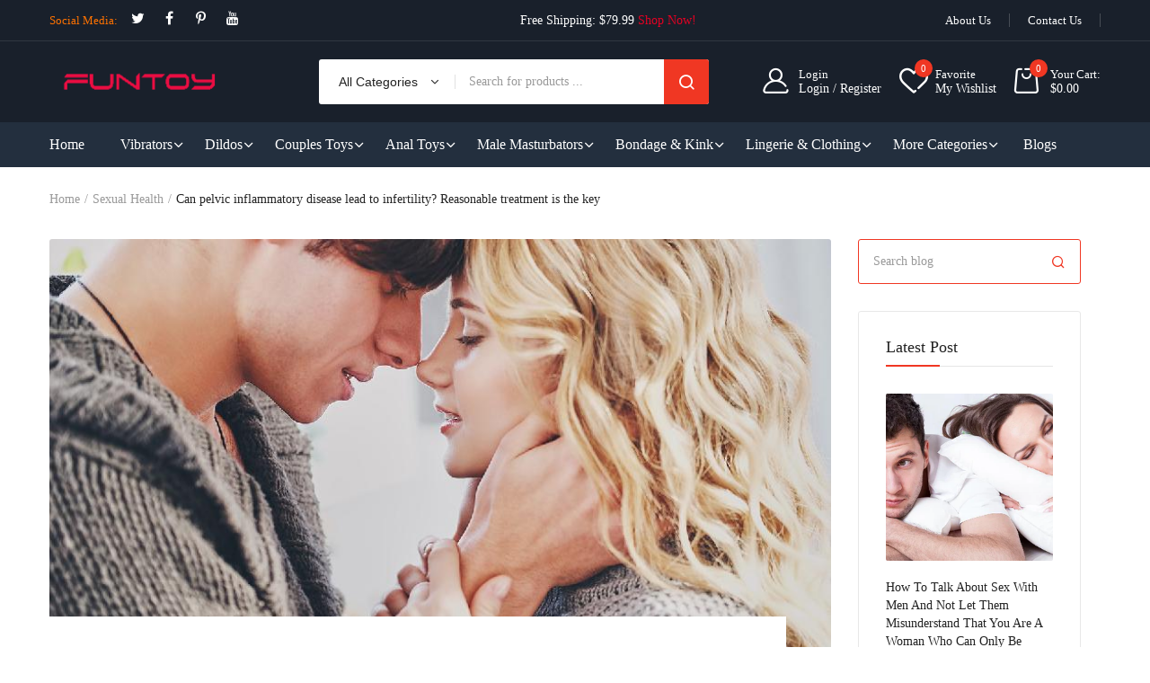

--- FILE ---
content_type: text/html; charset=utf-8
request_url: https://www.funtoy.com/blogs/sexual-health/can-pelvic-inflammatory-disease-lead-to-infertility-reasonable-treatment-is-the-key
body_size: 34646
content:
<!doctype html><html class="no-js" lang="en"> <head> <meta charset="utf-8"> <meta http-equiv="X-UA-Compatible" content="IE=edge"> <meta name="viewport" content="width=device-width,initial-scale=1,shrink-to-fit=no, user-scalable=no"> <meta name="theme-color" content="#aaaaaa"> <meta name="format-detection" content="telephone=no"><link rel="canonical" href="https://www.funtoy.com/blogs/sexual-health/can-pelvic-inflammatory-disease-lead-to-infertility-reasonable-treatment-is-the-key"><link rel="preconnect" href="//www.funtoy.com" crossorigin> <link rel="preconnect" href="//e18fcd.myshopify.com" crossorigin> <link rel="preconnect" href="//shopify.com" crossorigin>  <title> Can pelvic inflammatory disease lead to infertility? Reasonable treatm   &ndash; Funtoy </title>  <meta name="description" content="The emergence of pelvic inflammatory disease has caused great concern to many female friends, and its harm is also very serious. Especially for women preparing to conceive, more attention should be paid to active and reasonable treatment.Can pelvic inflammatory disease lead to infertility?Pelvic inflammatory disease ma">  <link rel="shortcut icon" type="image/png" href="//www.funtoy.com/cdn/shop/files/icon_32x.jpg?v=1738675245"><link rel="apple-touch-icon-precomposed" type="image/png" sizes="152x152" href="//www.funtoy.com/cdn/shop/files/icon_152x.jpg?v=1738675245">  <meta name="viewport" content="width=device-width,initial-scale=1"> <meta name="theme-color" content="#222222">  <!-- <link rel="preconnect" href="https://fonts.googleapis.com"> <link rel="preconnect" href="https://fonts.gstatic.com" crossorigin> <link href="https://fonts.googleapis.com/css2?family="system_ui":ital,wght@0,100;0,200;0,300;0,400;0,500;0,600;0,700;0,800;0,900;1,100;1,200;1,300;1,400;1,500;1,600;1,700;1,800;1,900&display=swap" rel="stylesheet"> -->  <link rel="preconnect" href=" //www.funtoy.com/cdn/shop/t/6/assets/style.fotorama.min.css?v=106436700360161332531718887732" crossorigin> <link rel="preload" as="style" href="//www.funtoy.com/cdn/shop/t/6/assets/style.fotorama.min.css?v=106436700360161332531718887732"> <link href="//www.funtoy.com/cdn/shop/t/6/assets/style.fotorama.min.css?v=106436700360161332531718887732" rel="stylesheet" type="text/css" media="all" /> <link rel="preconnect" href=" //www.funtoy.com/cdn/shop/t/6/assets/style.magnific-popup.min.css?v=67246803834334219501718887732" crossorigin> <link rel="preload" as="style" href="//www.funtoy.com/cdn/shop/t/6/assets/style.magnific-popup.min.css?v=67246803834334219501718887732"> <link href="//www.funtoy.com/cdn/shop/t/6/assets/style.magnific-popup.min.css?v=67246803834334219501718887732" rel="stylesheet" type="text/css" media="all" /> <link rel="preconnect" href=" //www.funtoy.com/cdn/shop/t/6/assets/style.pre_theme.css?v=153219320677855345211718887732" crossorigin> <link rel="preload" as="style" href="//www.funtoy.com/cdn/shop/t/6/assets/style.pre_theme.css?v=153219320677855345211718887732"> <link href="//www.funtoy.com/cdn/shop/t/6/assets/style.pre_theme.css?v=153219320677855345211718887732" rel="stylesheet" type="text/css" media="all" />  <link rel="preconnect" href=" //www.funtoy.com/cdn/shop/t/6/assets/style.line-awesome.min.css?v=113963193972343963201718887732" crossorigin> <link rel="preload" as="style" href="//www.funtoy.com/cdn/shop/t/6/assets/style.line-awesome.min.css?v=113963193972343963201718887732"> <link href="//www.funtoy.com/cdn/shop/t/6/assets/style.line-awesome.min.css?v=113963193972343963201718887732" rel="stylesheet" type="text/css" media="all" />  <link rel="preconnect" href=" //www.funtoy.com/cdn/shop/t/6/assets/dukamarket.css?v=21922747537129386371718887730" crossorigin> <link rel="preload" as="style" href="//www.funtoy.com/cdn/shop/t/6/assets/dukamarket.css?v=21922747537129386371718887730"> <link href="//www.funtoy.com/cdn/shop/t/6/assets/dukamarket.css?v=21922747537129386371718887730" rel="stylesheet" type="text/css" media="all" /> <link rel="preconnect" href=" //www.funtoy.com/cdn/shop/t/6/assets/style.font-awesome.min.css?v=160481117764843289701718887731" crossorigin> <link rel="preload" as="style" href="//www.funtoy.com/cdn/shop/t/6/assets/style.font-awesome.min.css?v=160481117764843289701718887731"> <link href="//www.funtoy.com/cdn/shop/t/6/assets/style.font-awesome.min.css?v=160481117764843289701718887731" rel="stylesheet" type="text/css" media="all" />  <link rel="preload" as="style" href="//www.funtoy.com/cdn/shop/t/6/assets/style.linearicons-free.css?v=42576630638055735471718887732"> <link href="//www.funtoy.com/cdn/shop/t/6/assets/style.linearicons-free.css?v=42576630638055735471718887732" rel="stylesheet" type="text/css" media="all" />  <link rel="preconnect" href=" //www.funtoy.com/cdn/shop/t/6/assets/style.slick-theme.min.css?v=109521980635432522041718887732" crossorigin> <link rel="preload" as="style" href="//www.funtoy.com/cdn/shop/t/6/assets/style.slick-theme.min.css?v=109521980635432522041718887732"> <link href="//www.funtoy.com/cdn/shop/t/6/assets/style.slick-theme.min.css?v=109521980635432522041718887732" rel="stylesheet" type="text/css" media="all" /> <link rel="preconnect" href=" //www.funtoy.com/cdn/shop/t/6/assets/style.slick.min.css?v=59802560899855143101718887732" crossorigin> <link rel="preload" as="style" href="//www.funtoy.com/cdn/shop/t/6/assets/style.slick.min.css?v=59802560899855143101718887732"> <link href="//www.funtoy.com/cdn/shop/t/6/assets/style.slick.min.css?v=59802560899855143101718887732" rel="stylesheet" type="text/css" media="all" />  <link rel="preconnect" href=" //www.funtoy.com/cdn/shop/t/6/assets/animate.css?v=73132803757515804051718887729" crossorigin> <link rel="preload" as="style" href="//www.funtoy.com/cdn/shop/t/6/assets/animate.css?v=73132803757515804051718887729"> <link href="//www.funtoy.com/cdn/shop/t/6/assets/animate.css?v=73132803757515804051718887729" rel="stylesheet" type="text/css" media="all" />  <link rel="preconnect" href=" //www.funtoy.com/cdn/shop/t/6/assets/style.product.css?v=33151646527432191901718887769" crossorigin> <link rel="preload" as="style" href="//www.funtoy.com/cdn/shop/t/6/assets/style.product.css?v=33151646527432191901718887769"> <link href="//www.funtoy.com/cdn/shop/t/6/assets/style.product.css?v=33151646527432191901718887769" rel="stylesheet" type="text/css" media="all" /> <link rel="preconnect" href=" //www.funtoy.com/cdn/shop/t/6/assets/style.collection.css?v=168312425415782142781744727089" crossorigin> <link rel="preload" as="style" href="//www.funtoy.com/cdn/shop/t/6/assets/style.collection.css?v=168312425415782142781744727089"> <link href="//www.funtoy.com/cdn/shop/t/6/assets/style.collection.css?v=168312425415782142781744727089" rel="stylesheet" type="text/css" media="all" /> <link rel="preconnect" href=" //www.funtoy.com/cdn/shop/t/6/assets/style.blog.css?v=82349691856542181901718887769" crossorigin> <link rel="preload" as="style" href="//www.funtoy.com/cdn/shop/t/6/assets/style.blog.css?v=82349691856542181901718887769"> <link href="//www.funtoy.com/cdn/shop/t/6/assets/style.blog.css?v=82349691856542181901718887769" rel="stylesheet" type="text/css" media="all" /> <link rel="preconnect" href="//www.funtoy.com/cdn/shop/t/6/assets/style.header1.css?v=23775274354161659871744727089" crossorigin> <link rel="preload" as="style" href="//www.funtoy.com/cdn/shop/t/6/assets/style.header1.css?v=23775274354161659871744727089"> <link href="//www.funtoy.com/cdn/shop/t/6/assets/style.header1.css?v=23775274354161659871744727089" rel="stylesheet" type="text/css" media="all" />   <link rel="preconnect" href=" //www.funtoy.com/cdn/shop/t/6/assets/style.footer4.css?v=7603557105232968041718887769" crossorigin> <link rel="preload" as="style" href="//www.funtoy.com/cdn/shop/t/6/assets/style.footer4.css?v=7603557105232968041718887769"> <link href="//www.funtoy.com/cdn/shop/t/6/assets/style.footer4.css?v=7603557105232968041718887769" rel="stylesheet" type="text/css" media="all" />  <link rel="preconnect" href=" //www.funtoy.com/cdn/shop/t/6/assets/vertical_menu.css?v=146300443550628894301718887769" crossorigin> <link rel="preload" as="style" href="//www.funtoy.com/cdn/shop/t/6/assets/vertical_menu.css?v=146300443550628894301718887769"> <link href="//www.funtoy.com/cdn/shop/t/6/assets/vertical_menu.css?v=146300443550628894301718887769" rel="stylesheet" type="text/css" media="all" /> <link rel="preconnect" href=" //www.funtoy.com/cdn/shop/t/6/assets/style.section.css?v=89313355068458284901744727089" crossorigin> <link rel="preload" as="style" href="//www.funtoy.com/cdn/shop/t/6/assets/style.section.css?v=89313355068458284901744727089"> <link href="//www.funtoy.com/cdn/shop/t/6/assets/style.section.css?v=89313355068458284901744727089" rel="stylesheet" type="text/css" media="all" /> <link rel="preconnect" href=" //www.funtoy.com/cdn/shop/t/6/assets/style.popup.css?v=115520250101766960491718887769" crossorigin> <link rel="preload" as="style" href="//www.funtoy.com/cdn/shop/t/6/assets/style.popup.css?v=115520250101766960491718887769"> <link href="//www.funtoy.com/cdn/shop/t/6/assets/style.popup.css?v=115520250101766960491718887769" rel="stylesheet" type="text/css" media="all" /> <link rel="preconnect" href=" //www.funtoy.com/cdn/shop/t/6/assets/style.css?v=177175136326911015561744727089" crossorigin> <link rel="preload" as="style" href="//www.funtoy.com/cdn/shop/t/6/assets/style.css?v=177175136326911015561744727089"> <link href="//www.funtoy.com/cdn/shop/t/6/assets/style.css?v=177175136326911015561744727089" rel="stylesheet" type="text/css" media="all" />   <link rel="preconnect" href=" //www.funtoy.com/cdn/shop/t/6/assets/style.rtl.css?v=13108950393754886441718887769" crossorigin> <link rel="preload" as="style" href="//www.funtoy.com/cdn/shop/t/6/assets/style.rtl.css?v=13108950393754886441718887769"> <link href="//www.funtoy.com/cdn/shop/t/6/assets/style.rtl.css?v=13108950393754886441718887769" rel="stylesheet" type="text/css" media="all" />   <link rel="preconnect" href=" //www.funtoy.com/cdn/shop/t/6/assets/custom.css?v=112371589360838044071718887769" crossorigin> <link rel="preload" as="style" href="//www.funtoy.com/cdn/shop/t/6/assets/custom.css?v=112371589360838044071718887769"> <link href="//www.funtoy.com/cdn/shop/t/6/assets/custom.css?v=112371589360838044071718887769" rel="stylesheet" type="text/css" media="all" />   <script>(function(){if(typeof EventTarget!=="undefined"){let func=EventTarget.prototype.addEventListener;EventTarget.prototype.addEventListener=function(type,fn,capture){this.func=func;if(typeof capture!=="boolean"){capture=capture||{};capture.passive=!1} this.func(type,fn,capture)}}}())</script> <script src="//www.funtoy.com/cdn/shop/t/6/assets/jquery.min.js?v=88519794430814403441718887731"></script> <script src="//www.funtoy.com/cdn/shop/t/6/assets/admin_setting.js?v=37022886550330890901718887769" defer="defer"></script> <script src="//cdn.shopify.com/s/javascripts/currencies.js" defer="defer"></script> <script src="//www.funtoy.com/cdn/shop/t/6/assets/jquery.currencies.min.js?v=43263174328157485991718887730" defer="defer"></script> <script src="//www.funtoy.com/cdn/shop/t/6/assets/jquery.vendor.js?v=46999476432608690921718887731" defer="defer" id="cms_js" data-lazysizes='//www.funtoy.com/cdn/shop/t/6/assets/jquery.lazysizes.min.js?v=57058462155833580531718887730' data-slick='//www.funtoy.com/cdn/shop/t/6/assets/jquery.slick.min.js?v=78403228708673780251718887731' data-sc='//www.funtoy.com/cdn/shopifycloud/storefront/assets/themes_support/shopify_common-5f594365.js' data-cookie='//www.funtoy.com/cdn/shop/t/6/assets/jquery.cookie.js?v=143749852393565689131718887730' data-pjax='//www.funtoy.com/cdn/shop/t/6/assets/jquery.pjax.js?v=130330914900073697181718887731' data-countdown='//www.funtoy.com/cdn/shop/t/6/assets/jquery.countdown.min.js?v=64601614008704414351718887730' data-ui='//www.funtoy.com/cdn/shop/t/6/assets/jquery.ui.min.js?v=145041847604013271351718887731' data-fotorama='//www.funtoy.com/cdn/shop/t/6/assets/jquery.plugin.fotorama.min.js?v=157985172724526871481718887731' data-ez='//www.funtoy.com/cdn/shop/t/6/assets/jquery.ez-plus.min.js?v=101369038986024691821718887730' data-main='//www.funtoy.com/cdn/shop/t/6/assets/jquery.interact-function.js?v=162337963655402462571744727090' data-packery='//www.funtoy.com/cdn/shop/t/6/assets/jquery.packery.pkgd.min.js?v=141520041729200102601718887731' data-isotope='//www.funtoy.com/cdn/shop/t/6/assets/jquery.isotope.pkgd.min.js?v=59319809479902700221718887730' data-shopify='//www.funtoy.com/cdn/shop/t/6/assets/jquery.shopify.min.js?v=87371165692206551131718887731' data-gridslider='//www.funtoy.com/cdn/shop/t/6/assets/grid-slider.js?v=63897416875746764711718887730' data-validate='//www.funtoy.com/cdn/shop/t/6/assets/jquery.validate.js?v=115753313865525829511718887731' data-accordion='//www.funtoy.com/cdn/shop/t/6/assets/magicaccordion.js?v=36354286403548328481718887731' data-sticky-sidebar='//www.funtoy.com/cdn/shop/t/6/assets/jquery.sticky-sidebar.js?v=45002171864908457171718887731' data-magnific-popup='//www.funtoy.com/cdn/shop/t/6/assets/jquery.magnific-popup.min.js?v=36094560348524307761718887730' data-infinitescroll='//www.funtoy.com/cdn/shop/t/6/assets/infinitescroll.js?v=103440127644043273891718887730' data-waypoints='//www.funtoy.com/cdn/shop/t/6/assets/waypoints.js?v=100736880054221904011718887732' data-counterup='//www.funtoy.com/cdn/shop/t/6/assets/counterup.min.js?v=97866477266021736771718887730' data-wow='//www.funtoy.com/cdn/shop/t/6/assets/wow.min.js?v=37549661809793858521718887732' data-masonry='//www.funtoy.com/cdn/shop/t/6/assets/jquery.masonry.js?v=124213071124955269701718887731' data-custom='//www.funtoy.com/cdn/shop/t/6/assets/jquery.custom.js?v=159819349780379517231718887730' > </script>  <script> var theme = { moneyFormat: "${{amount}}",moneyFormatWithCurrency: "${{amount}} USD"}; document.documentElement.className = document.documentElement.className.replace('no-js', 'js'); const type_name = "article", t_cartCount = 1,t_shop_currency = "USD", t_moneyFormat = "\u003cspan class='money'\u003e$\u003c\/span\u003e", t_cart_url = "\/cart", pr_re_url = "\/recommendations\/products"; $(window).load(function() { $(".page-load").fadeOut("slow"); $("html:not('.no-js') body").removeClass("skeleton-page"); }); </script> <script>window.performance && window.performance.mark && window.performance.mark('shopify.content_for_header.start');</script><meta id="shopify-digital-wallet" name="shopify-digital-wallet" content="/62707433630/digital_wallets/dialog"> <meta name="shopify-checkout-api-token" content="8c01aefc9de3b3be670150ebbba398cc"> <meta id="in-context-paypal-metadata" data-shop-id="62707433630" data-venmo-supported="false" data-environment="production" data-locale="en_US" data-paypal-v4="true" data-currency="USD"> <link rel="alternate" type="application/atom+xml" title="Feed" href="/blogs/sexual-health.atom" /> <script async="async" src="/checkouts/internal/preloads.js?locale=en-CN"></script> <script id="shopify-features" type="application/json">{"accessToken":"8c01aefc9de3b3be670150ebbba398cc","betas":["rich-media-storefront-analytics"],"domain":"www.funtoy.com","predictiveSearch":true,"shopId":62707433630,"locale":"en"}</script> <script>var Shopify = Shopify || {}; Shopify.shop = "e18fcd.myshopify.com"; Shopify.locale = "en"; Shopify.currency = {"active":"USD","rate":"1.0"}; Shopify.country = "CN"; Shopify.theme = {"name":"theme-export-www-funtoy-com-dukamarket-home13","id":138458923166,"schema_name":"Dukamarket home13","schema_version":"2.0.0","theme_store_id":null,"role":"main"}; Shopify.theme.handle = "null"; Shopify.theme.style = {"id":null,"handle":null}; Shopify.cdnHost = "www.funtoy.com/cdn"; Shopify.routes = Shopify.routes || {}; Shopify.routes.root = "/";</script> <script type="module">!function(o){(o.Shopify=o.Shopify||{}).modules=!0}(window);</script> <script>!function(o){function n(){var o=[];function n(){o.push(Array.prototype.slice.apply(arguments))}return n.q=o,n}var t=o.Shopify=o.Shopify||{};t.loadFeatures=n(),t.autoloadFeatures=n()}(window);</script> <script id="shop-js-analytics" type="application/json">{"pageType":"article"}</script> <script defer="defer" async type="module" src="//www.funtoy.com/cdn/shopifycloud/shop-js/modules/v2/client.init-shop-cart-sync_C5BV16lS.en.esm.js"></script> <script defer="defer" async type="module" src="//www.funtoy.com/cdn/shopifycloud/shop-js/modules/v2/chunk.common_CygWptCX.esm.js"></script> <script type="module"> await import("//www.funtoy.com/cdn/shopifycloud/shop-js/modules/v2/client.init-shop-cart-sync_C5BV16lS.en.esm.js"); await import("//www.funtoy.com/cdn/shopifycloud/shop-js/modules/v2/chunk.common_CygWptCX.esm.js");  window.Shopify.SignInWithShop?.initShopCartSync?.({"fedCMEnabled":true,"windoidEnabled":true});  </script> <script id="__st">var __st={"a":62707433630,"offset":28800,"reqid":"9638b160-9e32-4248-8ec2-41097cbd92cd-1768729110","pageurl":"www.funtoy.com\/blogs\/sexual-health\/can-pelvic-inflammatory-disease-lead-to-infertility-reasonable-treatment-is-the-key","s":"articles-638226137246","u":"389f8c1041df","p":"article","rtyp":"article","rid":638226137246};</script> <script>window.ShopifyPaypalV4VisibilityTracking = true;</script> <script id="captcha-bootstrap">!function(){'use strict';const t='contact',e='account',n='new_comment',o=[[t,t],['blogs',n],['comments',n],[t,'customer']],c=[[e,'customer_login'],[e,'guest_login'],[e,'recover_customer_password'],[e,'create_customer']],r=t=>t.map((([t,e])=>`form[action*='/${t}']:not([data-nocaptcha='true']) input[name='form_type'][value='${e}']`)).join(','),a=t=>()=>t?[...document.querySelectorAll(t)].map((t=>t.form)):[];function s(){const t=[...o],e=r(t);return a(e)}const i='password',u='form_key',d=['recaptcha-v3-token','g-recaptcha-response','h-captcha-response',i],f=()=>{try{return window.sessionStorage}catch{return}},m='__shopify_v',_=t=>t.elements[u];function p(t,e,n=!1){try{const o=window.sessionStorage,c=JSON.parse(o.getItem(e)),{data:r}=function(t){const{data:e,action:n}=t;return t[m]||n?{data:e,action:n}:{data:t,action:n}}(c);for(const[e,n]of Object.entries(r))t.elements[e]&&(t.elements[e].value=n);n&&o.removeItem(e)}catch(o){console.error('form repopulation failed',{error:o})}}const l='form_type',E='cptcha';function T(t){t.dataset[E]=!0}const w=window,h=w.document,L='Shopify',v='ce_forms',y='captcha';let A=!1;((t,e)=>{const n=(g='f06e6c50-85a8-45c8-87d0-21a2b65856fe',I='https://cdn.shopify.com/shopifycloud/storefront-forms-hcaptcha/ce_storefront_forms_captcha_hcaptcha.v1.5.2.iife.js',D={infoText:'Protected by hCaptcha',privacyText:'Privacy',termsText:'Terms'},(t,e,n)=>{const o=w[L][v],c=o.bindForm;if(c)return c(t,g,e,D).then(n);var r;o.q.push([[t,g,e,D],n]),r=I,A||(h.body.append(Object.assign(h.createElement('script'),{id:'captcha-provider',async:!0,src:r})),A=!0)});var g,I,D;w[L]=w[L]||{},w[L][v]=w[L][v]||{},w[L][v].q=[],w[L][y]=w[L][y]||{},w[L][y].protect=function(t,e){n(t,void 0,e),T(t)},Object.freeze(w[L][y]),function(t,e,n,w,h,L){const[v,y,A,g]=function(t,e,n){const i=e?o:[],u=t?c:[],d=[...i,...u],f=r(d),m=r(i),_=r(d.filter((([t,e])=>n.includes(e))));return[a(f),a(m),a(_),s()]}(w,h,L),I=t=>{const e=t.target;return e instanceof HTMLFormElement?e:e&&e.form},D=t=>v().includes(t);t.addEventListener('submit',(t=>{const e=I(t);if(!e)return;const n=D(e)&&!e.dataset.hcaptchaBound&&!e.dataset.recaptchaBound,o=_(e),c=g().includes(e)&&(!o||!o.value);(n||c)&&t.preventDefault(),c&&!n&&(function(t){try{if(!f())return;!function(t){const e=f();if(!e)return;const n=_(t);if(!n)return;const o=n.value;o&&e.removeItem(o)}(t);const e=Array.from(Array(32),(()=>Math.random().toString(36)[2])).join('');!function(t,e){_(t)||t.append(Object.assign(document.createElement('input'),{type:'hidden',name:u})),t.elements[u].value=e}(t,e),function(t,e){const n=f();if(!n)return;const o=[...t.querySelectorAll(`input[type='${i}']`)].map((({name:t})=>t)),c=[...d,...o],r={};for(const[a,s]of new FormData(t).entries())c.includes(a)||(r[a]=s);n.setItem(e,JSON.stringify({[m]:1,action:t.action,data:r}))}(t,e)}catch(e){console.error('failed to persist form',e)}}(e),e.submit())}));const S=(t,e)=>{t&&!t.dataset[E]&&(n(t,e.some((e=>e===t))),T(t))};for(const o of['focusin','change'])t.addEventListener(o,(t=>{const e=I(t);D(e)&&S(e,y())}));const B=e.get('form_key'),M=e.get(l),P=B&&M;t.addEventListener('DOMContentLoaded',(()=>{const t=y();if(P)for(const e of t)e.elements[l].value===M&&p(e,B);[...new Set([...A(),...v().filter((t=>'true'===t.dataset.shopifyCaptcha))])].forEach((e=>S(e,t)))}))}(h,new URLSearchParams(w.location.search),n,t,e,['guest_login'])})(!0,!0)}();</script> <script integrity="sha256-4kQ18oKyAcykRKYeNunJcIwy7WH5gtpwJnB7kiuLZ1E=" data-source-attribution="shopify.loadfeatures" defer="defer" src="//www.funtoy.com/cdn/shopifycloud/storefront/assets/storefront/load_feature-a0a9edcb.js" crossorigin="anonymous"></script> <script data-source-attribution="shopify.dynamic_checkout.dynamic.init">var Shopify=Shopify||{};Shopify.PaymentButton=Shopify.PaymentButton||{isStorefrontPortableWallets:!0,init:function(){window.Shopify.PaymentButton.init=function(){};var t=document.createElement("script");t.src="https://www.funtoy.com/cdn/shopifycloud/portable-wallets/latest/portable-wallets.en.js",t.type="module",document.head.appendChild(t)}}; </script> <script data-source-attribution="shopify.dynamic_checkout.buyer_consent"> function portableWalletsHideBuyerConsent(e){var t=document.getElementById("shopify-buyer-consent"),n=document.getElementById("shopify-subscription-policy-button");t&&n&&(t.classList.add("hidden"),t.setAttribute("aria-hidden","true"),n.removeEventListener("click",e))}function portableWalletsShowBuyerConsent(e){var t=document.getElementById("shopify-buyer-consent"),n=document.getElementById("shopify-subscription-policy-button");t&&n&&(t.classList.remove("hidden"),t.removeAttribute("aria-hidden"),n.addEventListener("click",e))}window.Shopify?.PaymentButton&&(window.Shopify.PaymentButton.hideBuyerConsent=portableWalletsHideBuyerConsent,window.Shopify.PaymentButton.showBuyerConsent=portableWalletsShowBuyerConsent); </script> <script data-source-attribution="shopify.dynamic_checkout.cart.bootstrap">document.addEventListener("DOMContentLoaded",(function(){function t(){return document.querySelector("shopify-accelerated-checkout-cart, shopify-accelerated-checkout")}if(t())Shopify.PaymentButton.init();else{new MutationObserver((function(e,n){t()&&(Shopify.PaymentButton.init(),n.disconnect())})).observe(document.body,{childList:!0,subtree:!0})}})); </script> <link id="shopify-accelerated-checkout-styles" rel="stylesheet" media="screen" href="https://www.funtoy.com/cdn/shopifycloud/portable-wallets/latest/accelerated-checkout-backwards-compat.css" crossorigin="anonymous">
<style id="shopify-accelerated-checkout-cart">
        #shopify-buyer-consent {
  margin-top: 1em;
  display: inline-block;
  width: 100%;
}

#shopify-buyer-consent.hidden {
  display: none;
}

#shopify-subscription-policy-button {
  background: none;
  border: none;
  padding: 0;
  text-decoration: underline;
  font-size: inherit;
  cursor: pointer;
}

#shopify-subscription-policy-button::before {
  box-shadow: none;
}

      </style>

<script>window.performance && window.performance.mark && window.performance.mark('shopify.content_for_header.end');</script>  <!-- Start of Judge.me Core --> <link rel="dns-prefetch" href="https://cdn.judge.me/"> <script data-cfasync='false' class='jdgm-settings-script'>window.jdgmSettings={"pagination":5,"disable_web_reviews":true,"badge_no_review_text":"No reviews","badge_n_reviews_text":"{{ n }} review/reviews","badge_star_color":"#F03723","hide_badge_preview_if_no_reviews":true,"badge_hide_text":false,"enforce_center_preview_badge":false,"widget_title":"Customer Reviews","widget_open_form_text":"Write a review","widget_close_form_text":"Cancel review","widget_refresh_page_text":"Refresh page","widget_summary_text":"Based on {{ number_of_reviews }} review/reviews","widget_no_review_text":"Be the first to write a review","widget_name_field_text":"Display name","widget_verified_name_field_text":"Verified Name (public)","widget_name_placeholder_text":"Display name","widget_required_field_error_text":"This field is required.","widget_email_field_text":"Email address","widget_verified_email_field_text":"Verified Email (private, can not be edited)","widget_email_placeholder_text":"Your email address","widget_email_field_error_text":"Please enter a valid email address.","widget_rating_field_text":"Rating","widget_review_title_field_text":"Review Title","widget_review_title_placeholder_text":"Give your review a title","widget_review_body_field_text":"Review content","widget_review_body_placeholder_text":"Start writing here...","widget_pictures_field_text":"Picture/Video (optional)","widget_submit_review_text":"Submit Review","widget_submit_verified_review_text":"Submit Verified Review","widget_submit_success_msg_with_auto_publish":"Thank you! Please refresh the page in a few moments to see your review. You can remove or edit your review by logging into \u003ca href='https://judge.me/login' target='_blank' rel='nofollow noopener'\u003eJudge.me\u003c/a\u003e","widget_submit_success_msg_no_auto_publish":"Thank you! Your review will be published as soon as it is approved by the shop admin. You can remove or edit your review by logging into \u003ca href='https://judge.me/login' target='_blank' rel='nofollow noopener'\u003eJudge.me\u003c/a\u003e","widget_show_default_reviews_out_of_total_text":"Showing {{ n_reviews_shown }} out of {{ n_reviews }} reviews.","widget_show_all_link_text":"Show all","widget_show_less_link_text":"Show less","widget_author_said_text":"{{ reviewer_name }} said:","widget_days_text":"{{ n }} days ago","widget_weeks_text":"{{ n }} week/weeks ago","widget_months_text":"{{ n }} month/months ago","widget_years_text":"{{ n }} year/years ago","widget_yesterday_text":"Yesterday","widget_today_text":"Today","widget_replied_text":"\u003e\u003e {{ shop_name }} replied:","widget_read_more_text":"Read more","widget_reviewer_name_as_initial":"","widget_rating_filter_color":"#fbcd0a","widget_rating_filter_see_all_text":"See all reviews","widget_sorting_most_recent_text":"Most Recent","widget_sorting_highest_rating_text":"Highest Rating","widget_sorting_lowest_rating_text":"Lowest Rating","widget_sorting_with_pictures_text":"Only Pictures","widget_sorting_most_helpful_text":"Most Helpful","widget_open_question_form_text":"Ask a question","widget_reviews_subtab_text":"Reviews","widget_questions_subtab_text":"Questions","widget_question_label_text":"Question","widget_answer_label_text":"Answer","widget_question_placeholder_text":"Write your question here","widget_submit_question_text":"Submit Question","widget_question_submit_success_text":"Thank you for your question! We will notify you once it gets answered.","widget_star_color":"#F03723","verified_badge_text":"Verified","verified_badge_bg_color":"","verified_badge_text_color":"","verified_badge_placement":"left-of-reviewer-name","widget_review_max_height":"","widget_hide_border":false,"widget_social_share":false,"widget_thumb":false,"widget_review_location_show":false,"widget_location_format":"","all_reviews_include_out_of_store_products":true,"all_reviews_out_of_store_text":"(out of store)","all_reviews_pagination":100,"all_reviews_product_name_prefix_text":"about","enable_review_pictures":false,"enable_question_anwser":false,"widget_theme":"default","review_date_format":"mm/dd/yyyy","default_sort_method":"most-recent","widget_product_reviews_subtab_text":"Product Reviews","widget_shop_reviews_subtab_text":"Shop Reviews","widget_other_products_reviews_text":"Reviews for other products","widget_store_reviews_subtab_text":"Store reviews","widget_no_store_reviews_text":"This store hasn't received any reviews yet","widget_web_restriction_product_reviews_text":"This product hasn't received any reviews yet","widget_no_items_text":"No items found","widget_show_more_text":"Show more","widget_write_a_store_review_text":"Write a Store Review","widget_other_languages_heading":"Reviews in Other Languages","widget_translate_review_text":"Translate review to {{ language }}","widget_translating_review_text":"Translating...","widget_show_original_translation_text":"Show original ({{ language }})","widget_translate_review_failed_text":"Review couldn't be translated.","widget_translate_review_retry_text":"Retry","widget_translate_review_try_again_later_text":"Try again later","show_product_url_for_grouped_product":false,"widget_sorting_pictures_first_text":"Pictures First","show_pictures_on_all_rev_page_mobile":false,"show_pictures_on_all_rev_page_desktop":false,"floating_tab_hide_mobile_install_preference":false,"floating_tab_button_name":"★ Reviews","floating_tab_title":"Let customers speak for us","floating_tab_button_color":"","floating_tab_button_background_color":"","floating_tab_url":"","floating_tab_url_enabled":false,"floating_tab_tab_style":"text","all_reviews_text_badge_text":"Customers rate us {{ shop.metafields.judgeme.all_reviews_rating | round: 1 }}/5 based on {{ shop.metafields.judgeme.all_reviews_count }} reviews.","all_reviews_text_badge_text_branded_style":"{{ shop.metafields.judgeme.all_reviews_rating | round: 1 }} out of 5 stars based on {{ shop.metafields.judgeme.all_reviews_count }} reviews","is_all_reviews_text_badge_a_link":false,"show_stars_for_all_reviews_text_badge":false,"all_reviews_text_badge_url":"","all_reviews_text_style":"branded","all_reviews_text_color_style":"judgeme_brand_color","all_reviews_text_color":"#108474","all_reviews_text_show_jm_brand":true,"featured_carousel_show_header":true,"featured_carousel_title":"Let customers speak for us","testimonials_carousel_title":"Customers are saying","videos_carousel_title":"Real customer stories","cards_carousel_title":"Customers are saying","featured_carousel_count_text":"from {{ n }} reviews","featured_carousel_add_link_to_all_reviews_page":false,"featured_carousel_url":"","featured_carousel_show_images":true,"featured_carousel_autoslide_interval":5,"featured_carousel_arrows_on_the_sides":false,"featured_carousel_height":250,"featured_carousel_width":80,"featured_carousel_image_size":0,"featured_carousel_image_height":250,"featured_carousel_arrow_color":"#eeeeee","verified_count_badge_style":"branded","verified_count_badge_orientation":"horizontal","verified_count_badge_color_style":"judgeme_brand_color","verified_count_badge_color":"#108474","is_verified_count_badge_a_link":false,"verified_count_badge_url":"","verified_count_badge_show_jm_brand":true,"widget_rating_preset_default":5,"widget_first_sub_tab":"product-reviews","widget_show_histogram":true,"widget_histogram_use_custom_color":false,"widget_pagination_use_custom_color":false,"widget_star_use_custom_color":false,"widget_verified_badge_use_custom_color":false,"widget_write_review_use_custom_color":false,"picture_reminder_submit_button":"Upload Pictures","enable_review_videos":false,"mute_video_by_default":false,"widget_sorting_videos_first_text":"Videos First","widget_review_pending_text":"Pending","featured_carousel_items_for_large_screen":3,"social_share_options_order":"Facebook,Twitter","remove_microdata_snippet":false,"disable_json_ld":false,"enable_json_ld_products":false,"preview_badge_show_question_text":false,"preview_badge_no_question_text":"No questions","preview_badge_n_question_text":"{{ number_of_questions }} question/questions","qa_badge_show_icon":false,"qa_badge_position":"same-row","remove_judgeme_branding":false,"widget_add_search_bar":false,"widget_search_bar_placeholder":"Search","widget_sorting_verified_only_text":"Verified only","featured_carousel_theme":"default","featured_carousel_show_rating":true,"featured_carousel_show_title":true,"featured_carousel_show_body":true,"featured_carousel_show_date":false,"featured_carousel_show_reviewer":true,"featured_carousel_show_product":false,"featured_carousel_header_background_color":"#108474","featured_carousel_header_text_color":"#ffffff","featured_carousel_name_product_separator":"reviewed","featured_carousel_full_star_background":"#108474","featured_carousel_empty_star_background":"#dadada","featured_carousel_vertical_theme_background":"#f9fafb","featured_carousel_verified_badge_enable":true,"featured_carousel_verified_badge_color":"#108474","featured_carousel_border_style":"round","featured_carousel_review_line_length_limit":3,"featured_carousel_more_reviews_button_text":"Read more reviews","featured_carousel_view_product_button_text":"View product","all_reviews_page_load_reviews_on":"scroll","all_reviews_page_load_more_text":"Load More Reviews","disable_fb_tab_reviews":false,"enable_ajax_cdn_cache":false,"widget_advanced_speed_features":5,"widget_public_name_text":"displayed publicly like","default_reviewer_name":"John Smith","default_reviewer_name_has_non_latin":true,"widget_reviewer_anonymous":"Anonymous","medals_widget_title":"Judge.me Review Medals","medals_widget_background_color":"#f9fafb","medals_widget_position":"footer_all_pages","medals_widget_border_color":"#f9fafb","medals_widget_verified_text_position":"left","medals_widget_use_monochromatic_version":false,"medals_widget_elements_color":"#108474","show_reviewer_avatar":true,"widget_invalid_yt_video_url_error_text":"Not a YouTube video URL","widget_max_length_field_error_text":"Please enter no more than {0} characters.","widget_show_country_flag":false,"widget_show_collected_via_shop_app":true,"widget_verified_by_shop_badge_style":"light","widget_verified_by_shop_text":"Verified by Shop","widget_show_photo_gallery":false,"widget_load_with_code_splitting":true,"widget_ugc_install_preference":false,"widget_ugc_title":"Made by us, Shared by you","widget_ugc_subtitle":"Tag us to see your picture featured in our page","widget_ugc_arrows_color":"#ffffff","widget_ugc_primary_button_text":"Buy Now","widget_ugc_primary_button_background_color":"#108474","widget_ugc_primary_button_text_color":"#ffffff","widget_ugc_primary_button_border_width":"0","widget_ugc_primary_button_border_style":"none","widget_ugc_primary_button_border_color":"#108474","widget_ugc_primary_button_border_radius":"25","widget_ugc_secondary_button_text":"Load More","widget_ugc_secondary_button_background_color":"#ffffff","widget_ugc_secondary_button_text_color":"#108474","widget_ugc_secondary_button_border_width":"2","widget_ugc_secondary_button_border_style":"solid","widget_ugc_secondary_button_border_color":"#108474","widget_ugc_secondary_button_border_radius":"25","widget_ugc_reviews_button_text":"View Reviews","widget_ugc_reviews_button_background_color":"#ffffff","widget_ugc_reviews_button_text_color":"#108474","widget_ugc_reviews_button_border_width":"2","widget_ugc_reviews_button_border_style":"solid","widget_ugc_reviews_button_border_color":"#108474","widget_ugc_reviews_button_border_radius":"25","widget_ugc_reviews_button_link_to":"judgeme-reviews-page","widget_ugc_show_post_date":true,"widget_ugc_max_width":"800","widget_rating_metafield_value_type":true,"widget_primary_color":"#EF766E","widget_enable_secondary_color":false,"widget_secondary_color":"#edf5f5","widget_summary_average_rating_text":"{{ average_rating }} out of 5","widget_media_grid_title":"Customer photos \u0026 videos","widget_media_grid_see_more_text":"See more","widget_round_style":false,"widget_show_product_medals":false,"widget_verified_by_judgeme_text":"Verified by Judge.me","widget_show_store_medals":true,"widget_verified_by_judgeme_text_in_store_medals":"Verified by Judge.me","widget_media_field_exceed_quantity_message":"Sorry, we can only accept {{ max_media }} for one review.","widget_media_field_exceed_limit_message":"{{ file_name }} is too large, please select a {{ media_type }} less than {{ size_limit }}MB.","widget_review_submitted_text":"Review Submitted!","widget_question_submitted_text":"Question Submitted!","widget_close_form_text_question":"Cancel","widget_write_your_answer_here_text":"Write your answer here","widget_enabled_branded_link":true,"widget_show_collected_by_judgeme":true,"widget_reviewer_name_color":"","widget_write_review_text_color":"","widget_write_review_bg_color":"","widget_collected_by_judgeme_text":"collected by Judge.me","widget_pagination_type":"standard","widget_load_more_text":"Load More","widget_load_more_color":"#108474","widget_full_review_text":"Full Review","widget_read_more_reviews_text":"Read More Reviews","widget_read_questions_text":"Read Questions","widget_questions_and_answers_text":"Questions \u0026 Answers","widget_verified_by_text":"Verified by","widget_verified_text":"Verified","widget_number_of_reviews_text":"{{ number_of_reviews }} reviews","widget_back_button_text":"Back","widget_next_button_text":"Next","widget_custom_forms_filter_button":"Filters","custom_forms_style":"horizontal","widget_show_review_information":false,"how_reviews_are_collected":"How reviews are collected?","widget_show_review_keywords":false,"widget_gdpr_statement":"How we use your data: We'll only contact you about the review you left, and only if necessary. By submitting your review, you agree to Judge.me's \u003ca href='https://judge.me/terms' target='_blank' rel='nofollow noopener'\u003eterms\u003c/a\u003e, \u003ca href='https://judge.me/privacy' target='_blank' rel='nofollow noopener'\u003eprivacy\u003c/a\u003e and \u003ca href='https://judge.me/content-policy' target='_blank' rel='nofollow noopener'\u003econtent\u003c/a\u003e policies.","widget_multilingual_sorting_enabled":false,"widget_translate_review_content_enabled":false,"widget_translate_review_content_method":"manual","popup_widget_review_selection":"automatically_with_pictures","popup_widget_round_border_style":true,"popup_widget_show_title":true,"popup_widget_show_body":true,"popup_widget_show_reviewer":false,"popup_widget_show_product":true,"popup_widget_show_pictures":true,"popup_widget_use_review_picture":true,"popup_widget_show_on_home_page":true,"popup_widget_show_on_product_page":true,"popup_widget_show_on_collection_page":true,"popup_widget_show_on_cart_page":true,"popup_widget_position":"bottom_left","popup_widget_first_review_delay":5,"popup_widget_duration":5,"popup_widget_interval":5,"popup_widget_review_count":5,"popup_widget_hide_on_mobile":true,"review_snippet_widget_round_border_style":true,"review_snippet_widget_card_color":"#FFFFFF","review_snippet_widget_slider_arrows_background_color":"#FFFFFF","review_snippet_widget_slider_arrows_color":"#000000","review_snippet_widget_star_color":"#108474","show_product_variant":false,"all_reviews_product_variant_label_text":"Variant: ","widget_show_verified_branding":true,"widget_ai_summary_title":"Customers say","widget_ai_summary_disclaimer":"AI-powered review summary based on recent customer reviews","widget_show_ai_summary":false,"widget_show_ai_summary_bg":false,"widget_show_review_title_input":true,"redirect_reviewers_invited_via_email":"external_form","request_store_review_after_product_review":false,"request_review_other_products_in_order":false,"review_form_color_scheme":"default","review_form_corner_style":"square","review_form_star_color":{},"review_form_text_color":"#333333","review_form_background_color":"#ffffff","review_form_field_background_color":"#fafafa","review_form_button_color":{},"review_form_button_text_color":"#ffffff","review_form_modal_overlay_color":"#000000","review_content_screen_title_text":"How would you rate this product?","review_content_introduction_text":"We would love it if you would share a bit about your experience.","store_review_form_title_text":"How would you rate this store?","store_review_form_introduction_text":"We would love it if you would share a bit about your experience.","show_review_guidance_text":true,"one_star_review_guidance_text":"Poor","five_star_review_guidance_text":"Great","customer_information_screen_title_text":"About you","customer_information_introduction_text":"Please tell us more about you.","custom_questions_screen_title_text":"Your experience in more detail","custom_questions_introduction_text":"Here are a few questions to help us understand more about your experience.","review_submitted_screen_title_text":"Thanks for your review!","review_submitted_screen_thank_you_text":"We are processing it and it will appear on the store soon.","review_submitted_screen_email_verification_text":"Please confirm your email by clicking the link we just sent you. This helps us keep reviews authentic.","review_submitted_request_store_review_text":"Would you like to share your experience of shopping with us?","review_submitted_review_other_products_text":"Would you like to review these products?","store_review_screen_title_text":"Would you like to share your experience of shopping with us?","store_review_introduction_text":"We value your feedback and use it to improve. Please share any thoughts or suggestions you have.","reviewer_media_screen_title_picture_text":"Share a picture","reviewer_media_introduction_picture_text":"Upload a photo to support your review.","reviewer_media_screen_title_video_text":"Share a video","reviewer_media_introduction_video_text":"Upload a video to support your review.","reviewer_media_screen_title_picture_or_video_text":"Share a picture or video","reviewer_media_introduction_picture_or_video_text":"Upload a photo or video to support your review.","reviewer_media_youtube_url_text":"Paste your Youtube URL here","advanced_settings_next_step_button_text":"Next","advanced_settings_close_review_button_text":"Close","modal_write_review_flow":false,"write_review_flow_required_text":"Required","write_review_flow_privacy_message_text":"We respect your privacy.","write_review_flow_anonymous_text":"Post review as anonymous","write_review_flow_visibility_text":"This won't be visible to other customers.","write_review_flow_multiple_selection_help_text":"Select as many as you like","write_review_flow_single_selection_help_text":"Select one option","write_review_flow_required_field_error_text":"This field is required","write_review_flow_invalid_email_error_text":"Please enter a valid email address","write_review_flow_max_length_error_text":"Max. {{ max_length }} characters.","write_review_flow_media_upload_text":"\u003cb\u003eClick to upload\u003c/b\u003e or drag and drop","write_review_flow_gdpr_statement":"We'll only contact you about your review if necessary. By submitting your review, you agree to our \u003ca href='https://judge.me/terms' target='_blank' rel='nofollow noopener'\u003eterms and conditions\u003c/a\u003e and \u003ca href='https://judge.me/privacy' target='_blank' rel='nofollow noopener'\u003eprivacy policy\u003c/a\u003e.","rating_only_reviews_enabled":false,"show_negative_reviews_help_screen":false,"new_review_flow_help_screen_rating_threshold":3,"negative_review_resolution_screen_title_text":"Tell us more","negative_review_resolution_text":"Your experience matters to us. If there were issues with your purchase, we're here to help. Feel free to reach out to us, we'd love the opportunity to make things right.","negative_review_resolution_button_text":"Contact us","negative_review_resolution_proceed_with_review_text":"Leave a review","negative_review_resolution_subject":"Issue with purchase from {{ shop_name }}.{{ order_name }}","preview_badge_collection_page_install_status":false,"widget_review_custom_css":"","preview_badge_custom_css":"","preview_badge_stars_count":"5-stars","featured_carousel_custom_css":"","floating_tab_custom_css":"","all_reviews_widget_custom_css":"","medals_widget_custom_css":"","verified_badge_custom_css":"","all_reviews_text_custom_css":"","transparency_badges_collected_via_store_invite":false,"transparency_badges_from_another_provider":false,"transparency_badges_collected_from_store_visitor":false,"transparency_badges_collected_by_verified_review_provider":false,"transparency_badges_earned_reward":false,"transparency_badges_collected_via_store_invite_text":"Review collected via store invitation","transparency_badges_from_another_provider_text":"Review collected from another provider","transparency_badges_collected_from_store_visitor_text":"Review collected from a store visitor","transparency_badges_written_in_google_text":"Review written in Google","transparency_badges_written_in_etsy_text":"Review written in Etsy","transparency_badges_written_in_shop_app_text":"Review written in Shop App","transparency_badges_earned_reward_text":"Review earned a reward for future purchase","product_review_widget_per_page":10,"widget_store_review_label_text":"Review about the store","checkout_comment_extension_title_on_product_page":"Customer Comments","checkout_comment_extension_num_latest_comment_show":5,"checkout_comment_extension_format":"name_and_timestamp","checkout_comment_customer_name":"last_initial","checkout_comment_comment_notification":true,"preview_badge_collection_page_install_preference":false,"preview_badge_home_page_install_preference":false,"preview_badge_product_page_install_preference":false,"review_widget_install_preference":"","review_carousel_install_preference":false,"floating_reviews_tab_install_preference":"none","verified_reviews_count_badge_install_preference":false,"all_reviews_text_install_preference":false,"review_widget_best_location":false,"judgeme_medals_install_preference":false,"review_widget_revamp_enabled":false,"review_widget_qna_enabled":false,"review_widget_header_theme":"minimal","review_widget_widget_title_enabled":true,"review_widget_header_text_size":"medium","review_widget_header_text_weight":"regular","review_widget_average_rating_style":"compact","review_widget_bar_chart_enabled":true,"review_widget_bar_chart_type":"numbers","review_widget_bar_chart_style":"standard","review_widget_expanded_media_gallery_enabled":false,"review_widget_reviews_section_theme":"standard","review_widget_image_style":"thumbnails","review_widget_review_image_ratio":"square","review_widget_stars_size":"medium","review_widget_verified_badge":"standard_text","review_widget_review_title_text_size":"medium","review_widget_review_text_size":"medium","review_widget_review_text_length":"medium","review_widget_number_of_columns_desktop":3,"review_widget_carousel_transition_speed":5,"review_widget_custom_questions_answers_display":"always","review_widget_button_text_color":"#FFFFFF","review_widget_text_color":"#000000","review_widget_lighter_text_color":"#7B7B7B","review_widget_corner_styling":"soft","review_widget_review_word_singular":"review","review_widget_review_word_plural":"reviews","review_widget_voting_label":"Helpful?","review_widget_shop_reply_label":"Reply from {{ shop_name }}:","review_widget_filters_title":"Filters","qna_widget_question_word_singular":"Question","qna_widget_question_word_plural":"Questions","qna_widget_answer_reply_label":"Answer from {{ answerer_name }}:","qna_content_screen_title_text":"Ask a question about this product","qna_widget_question_required_field_error_text":"Please enter your question.","qna_widget_flow_gdpr_statement":"We'll only contact you about your question if necessary. By submitting your question, you agree to our \u003ca href='https://judge.me/terms' target='_blank' rel='nofollow noopener'\u003eterms and conditions\u003c/a\u003e and \u003ca href='https://judge.me/privacy' target='_blank' rel='nofollow noopener'\u003eprivacy policy\u003c/a\u003e.","qna_widget_question_submitted_text":"Thanks for your question!","qna_widget_close_form_text_question":"Close","qna_widget_question_submit_success_text":"We’ll notify you by email when your question is answered.","all_reviews_widget_v2025_enabled":false,"all_reviews_widget_v2025_header_theme":"default","all_reviews_widget_v2025_widget_title_enabled":true,"all_reviews_widget_v2025_header_text_size":"medium","all_reviews_widget_v2025_header_text_weight":"regular","all_reviews_widget_v2025_average_rating_style":"compact","all_reviews_widget_v2025_bar_chart_enabled":true,"all_reviews_widget_v2025_bar_chart_type":"numbers","all_reviews_widget_v2025_bar_chart_style":"standard","all_reviews_widget_v2025_expanded_media_gallery_enabled":false,"all_reviews_widget_v2025_show_store_medals":true,"all_reviews_widget_v2025_show_photo_gallery":true,"all_reviews_widget_v2025_show_review_keywords":false,"all_reviews_widget_v2025_show_ai_summary":false,"all_reviews_widget_v2025_show_ai_summary_bg":false,"all_reviews_widget_v2025_add_search_bar":false,"all_reviews_widget_v2025_default_sort_method":"most-recent","all_reviews_widget_v2025_reviews_per_page":10,"all_reviews_widget_v2025_reviews_section_theme":"default","all_reviews_widget_v2025_image_style":"thumbnails","all_reviews_widget_v2025_review_image_ratio":"square","all_reviews_widget_v2025_stars_size":"medium","all_reviews_widget_v2025_verified_badge":"bold_badge","all_reviews_widget_v2025_review_title_text_size":"medium","all_reviews_widget_v2025_review_text_size":"medium","all_reviews_widget_v2025_review_text_length":"medium","all_reviews_widget_v2025_number_of_columns_desktop":3,"all_reviews_widget_v2025_carousel_transition_speed":5,"all_reviews_widget_v2025_custom_questions_answers_display":"always","all_reviews_widget_v2025_show_product_variant":false,"all_reviews_widget_v2025_show_reviewer_avatar":true,"all_reviews_widget_v2025_reviewer_name_as_initial":"","all_reviews_widget_v2025_review_location_show":false,"all_reviews_widget_v2025_location_format":"","all_reviews_widget_v2025_show_country_flag":false,"all_reviews_widget_v2025_verified_by_shop_badge_style":"light","all_reviews_widget_v2025_social_share":false,"all_reviews_widget_v2025_social_share_options_order":"Facebook,Twitter,LinkedIn,Pinterest","all_reviews_widget_v2025_pagination_type":"standard","all_reviews_widget_v2025_button_text_color":"#FFFFFF","all_reviews_widget_v2025_text_color":"#000000","all_reviews_widget_v2025_lighter_text_color":"#7B7B7B","all_reviews_widget_v2025_corner_styling":"soft","all_reviews_widget_v2025_title":"Customer reviews","all_reviews_widget_v2025_ai_summary_title":"Customers say about this store","all_reviews_widget_v2025_no_review_text":"Be the first to write a review","platform":"shopify","branding_url":"https://app.judge.me/reviews","branding_text":"Powered by Judge.me","locale":"en","reply_name":"Funtoy","widget_version":"3.0","footer":true,"autopublish":false,"review_dates":false,"enable_custom_form":false,"shop_locale":"en","enable_multi_locales_translations":false,"show_review_title_input":true,"review_verification_email_status":"always","can_be_branded":false,"reply_name_text":"Funtoy"};</script> <style class='jdgm-settings-style'>.jdgm-xx{left:0}:root{--jdgm-primary-color: #EF766E;--jdgm-secondary-color: rgba(239,118,110,0.1);--jdgm-star-color: #F03723;--jdgm-write-review-text-color: white;--jdgm-write-review-bg-color: #EF766E;--jdgm-paginate-color: #EF766E;--jdgm-border-radius: 0;--jdgm-reviewer-name-color: #EF766E}.jdgm-histogram__bar-content{background-color:#EF766E}.jdgm-rev[data-verified-buyer=true] .jdgm-rev__icon.jdgm-rev__icon:after,.jdgm-rev__buyer-badge.jdgm-rev__buyer-badge{color:white;background-color:#EF766E}.jdgm-review-widget--small .jdgm-gallery.jdgm-gallery .jdgm-gallery__thumbnail-link:nth-child(8) .jdgm-gallery__thumbnail-wrapper.jdgm-gallery__thumbnail-wrapper:before{content:"See more"}@media only screen and (min-width: 768px){.jdgm-gallery.jdgm-gallery .jdgm-gallery__thumbnail-link:nth-child(8) .jdgm-gallery__thumbnail-wrapper.jdgm-gallery__thumbnail-wrapper:before{content:"See more"}}.jdgm-preview-badge .jdgm-star.jdgm-star{color:#F03723}.jdgm-widget .jdgm-write-rev-link{display:none}.jdgm-widget .jdgm-rev-widg[data-number-of-reviews='0']{display:none}.jdgm-prev-badge[data-average-rating='0.00']{display:none !important}.jdgm-rev .jdgm-rev__timestamp,.jdgm-quest .jdgm-rev__timestamp,.jdgm-carousel-item__timestamp{display:none !important}.jdgm-author-all-initials{display:none !important}.jdgm-author-last-initial{display:none !important}.jdgm-rev-widg__title{visibility:hidden}.jdgm-rev-widg__summary-text{visibility:hidden}.jdgm-prev-badge__text{visibility:hidden}.jdgm-rev__prod-link-prefix:before{content:'about'}.jdgm-rev__variant-label:before{content:'Variant: '}.jdgm-rev__out-of-store-text:before{content:'(out of store)'}@media only screen and (min-width: 768px){.jdgm-rev__pics .jdgm-rev_all-rev-page-picture-separator,.jdgm-rev__pics .jdgm-rev__product-picture{display:none}}@media only screen and (max-width: 768px){.jdgm-rev__pics .jdgm-rev_all-rev-page-picture-separator,.jdgm-rev__pics .jdgm-rev__product-picture{display:none}}.jdgm-preview-badge[data-template="product"]{display:none !important}.jdgm-preview-badge[data-template="collection"]{display:none !important}.jdgm-preview-badge[data-template="index"]{display:none !important}.jdgm-review-widget[data-from-snippet="true"]{display:none !important}.jdgm-verified-count-badget[data-from-snippet="true"]{display:none !important}.jdgm-carousel-wrapper[data-from-snippet="true"]{display:none !important}.jdgm-all-reviews-text[data-from-snippet="true"]{display:none !important}.jdgm-medals-section[data-from-snippet="true"]{display:none !important}.jdgm-ugc-media-wrapper[data-from-snippet="true"]{display:none !important}.jdgm-rev__transparency-badge[data-badge-type="review_collected_via_store_invitation"]{display:none !important}.jdgm-rev__transparency-badge[data-badge-type="review_collected_from_another_provider"]{display:none !important}.jdgm-rev__transparency-badge[data-badge-type="review_collected_from_store_visitor"]{display:none !important}.jdgm-rev__transparency-badge[data-badge-type="review_written_in_etsy"]{display:none !important}.jdgm-rev__transparency-badge[data-badge-type="review_written_in_google_business"]{display:none !important}.jdgm-rev__transparency-badge[data-badge-type="review_written_in_shop_app"]{display:none !important}.jdgm-rev__transparency-badge[data-badge-type="review_earned_for_future_purchase"]{display:none !important}.jdgm-review-snippet-widget .jdgm-rev-snippet-widget__cards-container .jdgm-rev-snippet-card{border-radius:8px;background:#fff}.jdgm-review-snippet-widget .jdgm-rev-snippet-widget__cards-container .jdgm-rev-snippet-card__rev-rating .jdgm-star{color:#108474}.jdgm-review-snippet-widget .jdgm-rev-snippet-widget__prev-btn,.jdgm-review-snippet-widget .jdgm-rev-snippet-widget__next-btn{border-radius:50%;background:#fff}.jdgm-review-snippet-widget .jdgm-rev-snippet-widget__prev-btn>svg,.jdgm-review-snippet-widget .jdgm-rev-snippet-widget__next-btn>svg{fill:#000}.jdgm-full-rev-modal.rev-snippet-widget .jm-mfp-container .jm-mfp-content,.jdgm-full-rev-modal.rev-snippet-widget .jm-mfp-container .jdgm-full-rev__icon,.jdgm-full-rev-modal.rev-snippet-widget .jm-mfp-container .jdgm-full-rev__pic-img,.jdgm-full-rev-modal.rev-snippet-widget .jm-mfp-container .jdgm-full-rev__reply{border-radius:8px}.jdgm-full-rev-modal.rev-snippet-widget .jm-mfp-container .jdgm-full-rev[data-verified-buyer="true"] .jdgm-full-rev__icon::after{border-radius:8px}.jdgm-full-rev-modal.rev-snippet-widget .jm-mfp-container .jdgm-full-rev .jdgm-rev__buyer-badge{border-radius:calc( 8px / 2 )}.jdgm-full-rev-modal.rev-snippet-widget .jm-mfp-container .jdgm-full-rev .jdgm-full-rev__replier::before{content:'Funtoy'}.jdgm-full-rev-modal.rev-snippet-widget .jm-mfp-container .jdgm-full-rev .jdgm-full-rev__product-button{border-radius:calc( 8px * 6 )} </style> <style class='jdgm-settings-style'></style>     <style class='jdgm-miracle-styles'> @-webkit-keyframes jdgm-spin{0%{-webkit-transform:rotate(0deg);-ms-transform:rotate(0deg);transform:rotate(0deg)}100%{-webkit-transform:rotate(359deg);-ms-transform:rotate(359deg);transform:rotate(359deg)}}@keyframes jdgm-spin{0%{-webkit-transform:rotate(0deg);-ms-transform:rotate(0deg);transform:rotate(0deg)}100%{-webkit-transform:rotate(359deg);-ms-transform:rotate(359deg);transform:rotate(359deg)}}@font-face{font-family:'JudgemeStar';src:url("[data-uri]") format("woff");font-weight:normal;font-style:normal}.jdgm-star{font-family:'JudgemeStar';display:inline !important;text-decoration:none !important;padding:0 4px 0 0 !important;margin:0 !important;font-weight:bold;opacity:1;-webkit-font-smoothing:antialiased;-moz-osx-font-smoothing:grayscale}.jdgm-star:hover{opacity:1}.jdgm-star:last-of-type{padding:0 !important}.jdgm-star.jdgm--on:before{content:"\e000"}.jdgm-star.jdgm--off:before{content:"\e001"}.jdgm-star.jdgm--half:before{content:"\e002"}.jdgm-widget *{margin:0;line-height:1.4;-webkit-box-sizing:border-box;-moz-box-sizing:border-box;box-sizing:border-box;-webkit-overflow-scrolling:touch}.jdgm-hidden{display:none !important;visibility:hidden !important}.jdgm-temp-hidden{display:none}.jdgm-spinner{width:40px;height:40px;margin:auto;border-radius:50%;border-top:2px solid #eee;border-right:2px solid #eee;border-bottom:2px solid #eee;border-left:2px solid #ccc;-webkit-animation:jdgm-spin 0.8s infinite linear;animation:jdgm-spin 0.8s infinite linear}.jdgm-spinner:empty{display:block}.jdgm-prev-badge{display:block !important}  </style>        <script data-cfasync='false' class='jdgm-script'> !function(e){window.jdgm=window.jdgm||{},jdgm.CDN_HOST="https://cdn.judge.me/", jdgm.docReady=function(d){(e.attachEvent?"complete"===e.readyState:"loading"!==e.readyState)? setTimeout(d,0):e.addEventListener("DOMContentLoaded",d)},jdgm.loadCSS=function(d,t,o,s){ !o&&jdgm.loadCSS.requestedUrls.indexOf(d)>=0||(jdgm.loadCSS.requestedUrls.push(d), (s=e.createElement("link")).rel="stylesheet",s.class="jdgm-stylesheet",s.media="nope!", s.href=d,s.onload=function(){this.media="all",t&&setTimeout(t)},e.body.appendChild(s))}, jdgm.loadCSS.requestedUrls=[],jdgm.loadJS=function(e,d){var t=new XMLHttpRequest; t.onreadystatechange=function(){4===t.readyState&&(Function(t.response)(),d&&d(t.response))}, t.open("GET",e),t.send()},jdgm.docReady((function(){(window.jdgmLoadCSS||e.querySelectorAll( ".jdgm-widget, .jdgm-all-reviews-page").length>0)&&(jdgmSettings.widget_load_with_code_splitting? parseFloat(jdgmSettings.widget_version)>=3?jdgm.loadCSS(jdgm.CDN_HOST+"widget_v3/base.css"): jdgm.loadCSS(jdgm.CDN_HOST+"widget/base.css"):jdgm.loadCSS(jdgm.CDN_HOST+"shopify_v2.css"), jdgm.loadJS(jdgm.CDN_HOST+"loader.js"))}))}(document); </script>  <noscript><link rel="stylesheet" type="text/css" media="all" href="https://cdn.judge.me/shopify_v2.css"></noscript> <!-- End of Judge.me Core -->   <!-- BEGIN app block: shopify://apps/judge-me-reviews/blocks/judgeme_core/61ccd3b1-a9f2-4160-9fe9-4fec8413e5d8 --><!-- Start of Judge.me Core -->






<link rel="dns-prefetch" href="https://cdnwidget.judge.me">
<link rel="dns-prefetch" href="https://cdn.judge.me">
<link rel="dns-prefetch" href="https://cdn1.judge.me">
<link rel="dns-prefetch" href="https://api.judge.me">

<script data-cfasync='false' class='jdgm-settings-script'>window.jdgmSettings={"pagination":5,"disable_web_reviews":true,"badge_no_review_text":"No reviews","badge_n_reviews_text":"{{ n }} review/reviews","badge_star_color":"#F03723","hide_badge_preview_if_no_reviews":true,"badge_hide_text":false,"enforce_center_preview_badge":false,"widget_title":"Customer Reviews","widget_open_form_text":"Write a review","widget_close_form_text":"Cancel review","widget_refresh_page_text":"Refresh page","widget_summary_text":"Based on {{ number_of_reviews }} review/reviews","widget_no_review_text":"Be the first to write a review","widget_name_field_text":"Display name","widget_verified_name_field_text":"Verified Name (public)","widget_name_placeholder_text":"Display name","widget_required_field_error_text":"This field is required.","widget_email_field_text":"Email address","widget_verified_email_field_text":"Verified Email (private, can not be edited)","widget_email_placeholder_text":"Your email address","widget_email_field_error_text":"Please enter a valid email address.","widget_rating_field_text":"Rating","widget_review_title_field_text":"Review Title","widget_review_title_placeholder_text":"Give your review a title","widget_review_body_field_text":"Review content","widget_review_body_placeholder_text":"Start writing here...","widget_pictures_field_text":"Picture/Video (optional)","widget_submit_review_text":"Submit Review","widget_submit_verified_review_text":"Submit Verified Review","widget_submit_success_msg_with_auto_publish":"Thank you! Please refresh the page in a few moments to see your review. You can remove or edit your review by logging into \u003ca href='https://judge.me/login' target='_blank' rel='nofollow noopener'\u003eJudge.me\u003c/a\u003e","widget_submit_success_msg_no_auto_publish":"Thank you! Your review will be published as soon as it is approved by the shop admin. You can remove or edit your review by logging into \u003ca href='https://judge.me/login' target='_blank' rel='nofollow noopener'\u003eJudge.me\u003c/a\u003e","widget_show_default_reviews_out_of_total_text":"Showing {{ n_reviews_shown }} out of {{ n_reviews }} reviews.","widget_show_all_link_text":"Show all","widget_show_less_link_text":"Show less","widget_author_said_text":"{{ reviewer_name }} said:","widget_days_text":"{{ n }} days ago","widget_weeks_text":"{{ n }} week/weeks ago","widget_months_text":"{{ n }} month/months ago","widget_years_text":"{{ n }} year/years ago","widget_yesterday_text":"Yesterday","widget_today_text":"Today","widget_replied_text":"\u003e\u003e {{ shop_name }} replied:","widget_read_more_text":"Read more","widget_reviewer_name_as_initial":"","widget_rating_filter_color":"#fbcd0a","widget_rating_filter_see_all_text":"See all reviews","widget_sorting_most_recent_text":"Most Recent","widget_sorting_highest_rating_text":"Highest Rating","widget_sorting_lowest_rating_text":"Lowest Rating","widget_sorting_with_pictures_text":"Only Pictures","widget_sorting_most_helpful_text":"Most Helpful","widget_open_question_form_text":"Ask a question","widget_reviews_subtab_text":"Reviews","widget_questions_subtab_text":"Questions","widget_question_label_text":"Question","widget_answer_label_text":"Answer","widget_question_placeholder_text":"Write your question here","widget_submit_question_text":"Submit Question","widget_question_submit_success_text":"Thank you for your question! We will notify you once it gets answered.","widget_star_color":"#F03723","verified_badge_text":"Verified","verified_badge_bg_color":"","verified_badge_text_color":"","verified_badge_placement":"left-of-reviewer-name","widget_review_max_height":"","widget_hide_border":false,"widget_social_share":false,"widget_thumb":false,"widget_review_location_show":false,"widget_location_format":"","all_reviews_include_out_of_store_products":true,"all_reviews_out_of_store_text":"(out of store)","all_reviews_pagination":100,"all_reviews_product_name_prefix_text":"about","enable_review_pictures":false,"enable_question_anwser":false,"widget_theme":"default","review_date_format":"mm/dd/yyyy","default_sort_method":"most-recent","widget_product_reviews_subtab_text":"Product Reviews","widget_shop_reviews_subtab_text":"Shop Reviews","widget_other_products_reviews_text":"Reviews for other products","widget_store_reviews_subtab_text":"Store reviews","widget_no_store_reviews_text":"This store hasn't received any reviews yet","widget_web_restriction_product_reviews_text":"This product hasn't received any reviews yet","widget_no_items_text":"No items found","widget_show_more_text":"Show more","widget_write_a_store_review_text":"Write a Store Review","widget_other_languages_heading":"Reviews in Other Languages","widget_translate_review_text":"Translate review to {{ language }}","widget_translating_review_text":"Translating...","widget_show_original_translation_text":"Show original ({{ language }})","widget_translate_review_failed_text":"Review couldn't be translated.","widget_translate_review_retry_text":"Retry","widget_translate_review_try_again_later_text":"Try again later","show_product_url_for_grouped_product":false,"widget_sorting_pictures_first_text":"Pictures First","show_pictures_on_all_rev_page_mobile":false,"show_pictures_on_all_rev_page_desktop":false,"floating_tab_hide_mobile_install_preference":false,"floating_tab_button_name":"★ Reviews","floating_tab_title":"Let customers speak for us","floating_tab_button_color":"","floating_tab_button_background_color":"","floating_tab_url":"","floating_tab_url_enabled":false,"floating_tab_tab_style":"text","all_reviews_text_badge_text":"Customers rate us {{ shop.metafields.judgeme.all_reviews_rating | round: 1 }}/5 based on {{ shop.metafields.judgeme.all_reviews_count }} reviews.","all_reviews_text_badge_text_branded_style":"{{ shop.metafields.judgeme.all_reviews_rating | round: 1 }} out of 5 stars based on {{ shop.metafields.judgeme.all_reviews_count }} reviews","is_all_reviews_text_badge_a_link":false,"show_stars_for_all_reviews_text_badge":false,"all_reviews_text_badge_url":"","all_reviews_text_style":"branded","all_reviews_text_color_style":"judgeme_brand_color","all_reviews_text_color":"#108474","all_reviews_text_show_jm_brand":true,"featured_carousel_show_header":true,"featured_carousel_title":"Let customers speak for us","testimonials_carousel_title":"Customers are saying","videos_carousel_title":"Real customer stories","cards_carousel_title":"Customers are saying","featured_carousel_count_text":"from {{ n }} reviews","featured_carousel_add_link_to_all_reviews_page":false,"featured_carousel_url":"","featured_carousel_show_images":true,"featured_carousel_autoslide_interval":5,"featured_carousel_arrows_on_the_sides":false,"featured_carousel_height":250,"featured_carousel_width":80,"featured_carousel_image_size":0,"featured_carousel_image_height":250,"featured_carousel_arrow_color":"#eeeeee","verified_count_badge_style":"branded","verified_count_badge_orientation":"horizontal","verified_count_badge_color_style":"judgeme_brand_color","verified_count_badge_color":"#108474","is_verified_count_badge_a_link":false,"verified_count_badge_url":"","verified_count_badge_show_jm_brand":true,"widget_rating_preset_default":5,"widget_first_sub_tab":"product-reviews","widget_show_histogram":true,"widget_histogram_use_custom_color":false,"widget_pagination_use_custom_color":false,"widget_star_use_custom_color":false,"widget_verified_badge_use_custom_color":false,"widget_write_review_use_custom_color":false,"picture_reminder_submit_button":"Upload Pictures","enable_review_videos":false,"mute_video_by_default":false,"widget_sorting_videos_first_text":"Videos First","widget_review_pending_text":"Pending","featured_carousel_items_for_large_screen":3,"social_share_options_order":"Facebook,Twitter","remove_microdata_snippet":false,"disable_json_ld":false,"enable_json_ld_products":false,"preview_badge_show_question_text":false,"preview_badge_no_question_text":"No questions","preview_badge_n_question_text":"{{ number_of_questions }} question/questions","qa_badge_show_icon":false,"qa_badge_position":"same-row","remove_judgeme_branding":false,"widget_add_search_bar":false,"widget_search_bar_placeholder":"Search","widget_sorting_verified_only_text":"Verified only","featured_carousel_theme":"default","featured_carousel_show_rating":true,"featured_carousel_show_title":true,"featured_carousel_show_body":true,"featured_carousel_show_date":false,"featured_carousel_show_reviewer":true,"featured_carousel_show_product":false,"featured_carousel_header_background_color":"#108474","featured_carousel_header_text_color":"#ffffff","featured_carousel_name_product_separator":"reviewed","featured_carousel_full_star_background":"#108474","featured_carousel_empty_star_background":"#dadada","featured_carousel_vertical_theme_background":"#f9fafb","featured_carousel_verified_badge_enable":true,"featured_carousel_verified_badge_color":"#108474","featured_carousel_border_style":"round","featured_carousel_review_line_length_limit":3,"featured_carousel_more_reviews_button_text":"Read more reviews","featured_carousel_view_product_button_text":"View product","all_reviews_page_load_reviews_on":"scroll","all_reviews_page_load_more_text":"Load More Reviews","disable_fb_tab_reviews":false,"enable_ajax_cdn_cache":false,"widget_advanced_speed_features":5,"widget_public_name_text":"displayed publicly like","default_reviewer_name":"John Smith","default_reviewer_name_has_non_latin":true,"widget_reviewer_anonymous":"Anonymous","medals_widget_title":"Judge.me Review Medals","medals_widget_background_color":"#f9fafb","medals_widget_position":"footer_all_pages","medals_widget_border_color":"#f9fafb","medals_widget_verified_text_position":"left","medals_widget_use_monochromatic_version":false,"medals_widget_elements_color":"#108474","show_reviewer_avatar":true,"widget_invalid_yt_video_url_error_text":"Not a YouTube video URL","widget_max_length_field_error_text":"Please enter no more than {0} characters.","widget_show_country_flag":false,"widget_show_collected_via_shop_app":true,"widget_verified_by_shop_badge_style":"light","widget_verified_by_shop_text":"Verified by Shop","widget_show_photo_gallery":false,"widget_load_with_code_splitting":true,"widget_ugc_install_preference":false,"widget_ugc_title":"Made by us, Shared by you","widget_ugc_subtitle":"Tag us to see your picture featured in our page","widget_ugc_arrows_color":"#ffffff","widget_ugc_primary_button_text":"Buy Now","widget_ugc_primary_button_background_color":"#108474","widget_ugc_primary_button_text_color":"#ffffff","widget_ugc_primary_button_border_width":"0","widget_ugc_primary_button_border_style":"none","widget_ugc_primary_button_border_color":"#108474","widget_ugc_primary_button_border_radius":"25","widget_ugc_secondary_button_text":"Load More","widget_ugc_secondary_button_background_color":"#ffffff","widget_ugc_secondary_button_text_color":"#108474","widget_ugc_secondary_button_border_width":"2","widget_ugc_secondary_button_border_style":"solid","widget_ugc_secondary_button_border_color":"#108474","widget_ugc_secondary_button_border_radius":"25","widget_ugc_reviews_button_text":"View Reviews","widget_ugc_reviews_button_background_color":"#ffffff","widget_ugc_reviews_button_text_color":"#108474","widget_ugc_reviews_button_border_width":"2","widget_ugc_reviews_button_border_style":"solid","widget_ugc_reviews_button_border_color":"#108474","widget_ugc_reviews_button_border_radius":"25","widget_ugc_reviews_button_link_to":"judgeme-reviews-page","widget_ugc_show_post_date":true,"widget_ugc_max_width":"800","widget_rating_metafield_value_type":true,"widget_primary_color":"#EF766E","widget_enable_secondary_color":false,"widget_secondary_color":"#edf5f5","widget_summary_average_rating_text":"{{ average_rating }} out of 5","widget_media_grid_title":"Customer photos \u0026 videos","widget_media_grid_see_more_text":"See more","widget_round_style":false,"widget_show_product_medals":false,"widget_verified_by_judgeme_text":"Verified by Judge.me","widget_show_store_medals":true,"widget_verified_by_judgeme_text_in_store_medals":"Verified by Judge.me","widget_media_field_exceed_quantity_message":"Sorry, we can only accept {{ max_media }} for one review.","widget_media_field_exceed_limit_message":"{{ file_name }} is too large, please select a {{ media_type }} less than {{ size_limit }}MB.","widget_review_submitted_text":"Review Submitted!","widget_question_submitted_text":"Question Submitted!","widget_close_form_text_question":"Cancel","widget_write_your_answer_here_text":"Write your answer here","widget_enabled_branded_link":true,"widget_show_collected_by_judgeme":true,"widget_reviewer_name_color":"","widget_write_review_text_color":"","widget_write_review_bg_color":"","widget_collected_by_judgeme_text":"collected by Judge.me","widget_pagination_type":"standard","widget_load_more_text":"Load More","widget_load_more_color":"#108474","widget_full_review_text":"Full Review","widget_read_more_reviews_text":"Read More Reviews","widget_read_questions_text":"Read Questions","widget_questions_and_answers_text":"Questions \u0026 Answers","widget_verified_by_text":"Verified by","widget_verified_text":"Verified","widget_number_of_reviews_text":"{{ number_of_reviews }} reviews","widget_back_button_text":"Back","widget_next_button_text":"Next","widget_custom_forms_filter_button":"Filters","custom_forms_style":"horizontal","widget_show_review_information":false,"how_reviews_are_collected":"How reviews are collected?","widget_show_review_keywords":false,"widget_gdpr_statement":"How we use your data: We'll only contact you about the review you left, and only if necessary. By submitting your review, you agree to Judge.me's \u003ca href='https://judge.me/terms' target='_blank' rel='nofollow noopener'\u003eterms\u003c/a\u003e, \u003ca href='https://judge.me/privacy' target='_blank' rel='nofollow noopener'\u003eprivacy\u003c/a\u003e and \u003ca href='https://judge.me/content-policy' target='_blank' rel='nofollow noopener'\u003econtent\u003c/a\u003e policies.","widget_multilingual_sorting_enabled":false,"widget_translate_review_content_enabled":false,"widget_translate_review_content_method":"manual","popup_widget_review_selection":"automatically_with_pictures","popup_widget_round_border_style":true,"popup_widget_show_title":true,"popup_widget_show_body":true,"popup_widget_show_reviewer":false,"popup_widget_show_product":true,"popup_widget_show_pictures":true,"popup_widget_use_review_picture":true,"popup_widget_show_on_home_page":true,"popup_widget_show_on_product_page":true,"popup_widget_show_on_collection_page":true,"popup_widget_show_on_cart_page":true,"popup_widget_position":"bottom_left","popup_widget_first_review_delay":5,"popup_widget_duration":5,"popup_widget_interval":5,"popup_widget_review_count":5,"popup_widget_hide_on_mobile":true,"review_snippet_widget_round_border_style":true,"review_snippet_widget_card_color":"#FFFFFF","review_snippet_widget_slider_arrows_background_color":"#FFFFFF","review_snippet_widget_slider_arrows_color":"#000000","review_snippet_widget_star_color":"#108474","show_product_variant":false,"all_reviews_product_variant_label_text":"Variant: ","widget_show_verified_branding":true,"widget_ai_summary_title":"Customers say","widget_ai_summary_disclaimer":"AI-powered review summary based on recent customer reviews","widget_show_ai_summary":false,"widget_show_ai_summary_bg":false,"widget_show_review_title_input":true,"redirect_reviewers_invited_via_email":"external_form","request_store_review_after_product_review":false,"request_review_other_products_in_order":false,"review_form_color_scheme":"default","review_form_corner_style":"square","review_form_star_color":{},"review_form_text_color":"#333333","review_form_background_color":"#ffffff","review_form_field_background_color":"#fafafa","review_form_button_color":{},"review_form_button_text_color":"#ffffff","review_form_modal_overlay_color":"#000000","review_content_screen_title_text":"How would you rate this product?","review_content_introduction_text":"We would love it if you would share a bit about your experience.","store_review_form_title_text":"How would you rate this store?","store_review_form_introduction_text":"We would love it if you would share a bit about your experience.","show_review_guidance_text":true,"one_star_review_guidance_text":"Poor","five_star_review_guidance_text":"Great","customer_information_screen_title_text":"About you","customer_information_introduction_text":"Please tell us more about you.","custom_questions_screen_title_text":"Your experience in more detail","custom_questions_introduction_text":"Here are a few questions to help us understand more about your experience.","review_submitted_screen_title_text":"Thanks for your review!","review_submitted_screen_thank_you_text":"We are processing it and it will appear on the store soon.","review_submitted_screen_email_verification_text":"Please confirm your email by clicking the link we just sent you. This helps us keep reviews authentic.","review_submitted_request_store_review_text":"Would you like to share your experience of shopping with us?","review_submitted_review_other_products_text":"Would you like to review these products?","store_review_screen_title_text":"Would you like to share your experience of shopping with us?","store_review_introduction_text":"We value your feedback and use it to improve. Please share any thoughts or suggestions you have.","reviewer_media_screen_title_picture_text":"Share a picture","reviewer_media_introduction_picture_text":"Upload a photo to support your review.","reviewer_media_screen_title_video_text":"Share a video","reviewer_media_introduction_video_text":"Upload a video to support your review.","reviewer_media_screen_title_picture_or_video_text":"Share a picture or video","reviewer_media_introduction_picture_or_video_text":"Upload a photo or video to support your review.","reviewer_media_youtube_url_text":"Paste your Youtube URL here","advanced_settings_next_step_button_text":"Next","advanced_settings_close_review_button_text":"Close","modal_write_review_flow":false,"write_review_flow_required_text":"Required","write_review_flow_privacy_message_text":"We respect your privacy.","write_review_flow_anonymous_text":"Post review as anonymous","write_review_flow_visibility_text":"This won't be visible to other customers.","write_review_flow_multiple_selection_help_text":"Select as many as you like","write_review_flow_single_selection_help_text":"Select one option","write_review_flow_required_field_error_text":"This field is required","write_review_flow_invalid_email_error_text":"Please enter a valid email address","write_review_flow_max_length_error_text":"Max. {{ max_length }} characters.","write_review_flow_media_upload_text":"\u003cb\u003eClick to upload\u003c/b\u003e or drag and drop","write_review_flow_gdpr_statement":"We'll only contact you about your review if necessary. By submitting your review, you agree to our \u003ca href='https://judge.me/terms' target='_blank' rel='nofollow noopener'\u003eterms and conditions\u003c/a\u003e and \u003ca href='https://judge.me/privacy' target='_blank' rel='nofollow noopener'\u003eprivacy policy\u003c/a\u003e.","rating_only_reviews_enabled":false,"show_negative_reviews_help_screen":false,"new_review_flow_help_screen_rating_threshold":3,"negative_review_resolution_screen_title_text":"Tell us more","negative_review_resolution_text":"Your experience matters to us. If there were issues with your purchase, we're here to help. Feel free to reach out to us, we'd love the opportunity to make things right.","negative_review_resolution_button_text":"Contact us","negative_review_resolution_proceed_with_review_text":"Leave a review","negative_review_resolution_subject":"Issue with purchase from {{ shop_name }}.{{ order_name }}","preview_badge_collection_page_install_status":false,"widget_review_custom_css":"","preview_badge_custom_css":"","preview_badge_stars_count":"5-stars","featured_carousel_custom_css":"","floating_tab_custom_css":"","all_reviews_widget_custom_css":"","medals_widget_custom_css":"","verified_badge_custom_css":"","all_reviews_text_custom_css":"","transparency_badges_collected_via_store_invite":false,"transparency_badges_from_another_provider":false,"transparency_badges_collected_from_store_visitor":false,"transparency_badges_collected_by_verified_review_provider":false,"transparency_badges_earned_reward":false,"transparency_badges_collected_via_store_invite_text":"Review collected via store invitation","transparency_badges_from_another_provider_text":"Review collected from another provider","transparency_badges_collected_from_store_visitor_text":"Review collected from a store visitor","transparency_badges_written_in_google_text":"Review written in Google","transparency_badges_written_in_etsy_text":"Review written in Etsy","transparency_badges_written_in_shop_app_text":"Review written in Shop App","transparency_badges_earned_reward_text":"Review earned a reward for future purchase","product_review_widget_per_page":10,"widget_store_review_label_text":"Review about the store","checkout_comment_extension_title_on_product_page":"Customer Comments","checkout_comment_extension_num_latest_comment_show":5,"checkout_comment_extension_format":"name_and_timestamp","checkout_comment_customer_name":"last_initial","checkout_comment_comment_notification":true,"preview_badge_collection_page_install_preference":false,"preview_badge_home_page_install_preference":false,"preview_badge_product_page_install_preference":false,"review_widget_install_preference":"","review_carousel_install_preference":false,"floating_reviews_tab_install_preference":"none","verified_reviews_count_badge_install_preference":false,"all_reviews_text_install_preference":false,"review_widget_best_location":false,"judgeme_medals_install_preference":false,"review_widget_revamp_enabled":false,"review_widget_qna_enabled":false,"review_widget_header_theme":"minimal","review_widget_widget_title_enabled":true,"review_widget_header_text_size":"medium","review_widget_header_text_weight":"regular","review_widget_average_rating_style":"compact","review_widget_bar_chart_enabled":true,"review_widget_bar_chart_type":"numbers","review_widget_bar_chart_style":"standard","review_widget_expanded_media_gallery_enabled":false,"review_widget_reviews_section_theme":"standard","review_widget_image_style":"thumbnails","review_widget_review_image_ratio":"square","review_widget_stars_size":"medium","review_widget_verified_badge":"standard_text","review_widget_review_title_text_size":"medium","review_widget_review_text_size":"medium","review_widget_review_text_length":"medium","review_widget_number_of_columns_desktop":3,"review_widget_carousel_transition_speed":5,"review_widget_custom_questions_answers_display":"always","review_widget_button_text_color":"#FFFFFF","review_widget_text_color":"#000000","review_widget_lighter_text_color":"#7B7B7B","review_widget_corner_styling":"soft","review_widget_review_word_singular":"review","review_widget_review_word_plural":"reviews","review_widget_voting_label":"Helpful?","review_widget_shop_reply_label":"Reply from {{ shop_name }}:","review_widget_filters_title":"Filters","qna_widget_question_word_singular":"Question","qna_widget_question_word_plural":"Questions","qna_widget_answer_reply_label":"Answer from {{ answerer_name }}:","qna_content_screen_title_text":"Ask a question about this product","qna_widget_question_required_field_error_text":"Please enter your question.","qna_widget_flow_gdpr_statement":"We'll only contact you about your question if necessary. By submitting your question, you agree to our \u003ca href='https://judge.me/terms' target='_blank' rel='nofollow noopener'\u003eterms and conditions\u003c/a\u003e and \u003ca href='https://judge.me/privacy' target='_blank' rel='nofollow noopener'\u003eprivacy policy\u003c/a\u003e.","qna_widget_question_submitted_text":"Thanks for your question!","qna_widget_close_form_text_question":"Close","qna_widget_question_submit_success_text":"We’ll notify you by email when your question is answered.","all_reviews_widget_v2025_enabled":false,"all_reviews_widget_v2025_header_theme":"default","all_reviews_widget_v2025_widget_title_enabled":true,"all_reviews_widget_v2025_header_text_size":"medium","all_reviews_widget_v2025_header_text_weight":"regular","all_reviews_widget_v2025_average_rating_style":"compact","all_reviews_widget_v2025_bar_chart_enabled":true,"all_reviews_widget_v2025_bar_chart_type":"numbers","all_reviews_widget_v2025_bar_chart_style":"standard","all_reviews_widget_v2025_expanded_media_gallery_enabled":false,"all_reviews_widget_v2025_show_store_medals":true,"all_reviews_widget_v2025_show_photo_gallery":true,"all_reviews_widget_v2025_show_review_keywords":false,"all_reviews_widget_v2025_show_ai_summary":false,"all_reviews_widget_v2025_show_ai_summary_bg":false,"all_reviews_widget_v2025_add_search_bar":false,"all_reviews_widget_v2025_default_sort_method":"most-recent","all_reviews_widget_v2025_reviews_per_page":10,"all_reviews_widget_v2025_reviews_section_theme":"default","all_reviews_widget_v2025_image_style":"thumbnails","all_reviews_widget_v2025_review_image_ratio":"square","all_reviews_widget_v2025_stars_size":"medium","all_reviews_widget_v2025_verified_badge":"bold_badge","all_reviews_widget_v2025_review_title_text_size":"medium","all_reviews_widget_v2025_review_text_size":"medium","all_reviews_widget_v2025_review_text_length":"medium","all_reviews_widget_v2025_number_of_columns_desktop":3,"all_reviews_widget_v2025_carousel_transition_speed":5,"all_reviews_widget_v2025_custom_questions_answers_display":"always","all_reviews_widget_v2025_show_product_variant":false,"all_reviews_widget_v2025_show_reviewer_avatar":true,"all_reviews_widget_v2025_reviewer_name_as_initial":"","all_reviews_widget_v2025_review_location_show":false,"all_reviews_widget_v2025_location_format":"","all_reviews_widget_v2025_show_country_flag":false,"all_reviews_widget_v2025_verified_by_shop_badge_style":"light","all_reviews_widget_v2025_social_share":false,"all_reviews_widget_v2025_social_share_options_order":"Facebook,Twitter,LinkedIn,Pinterest","all_reviews_widget_v2025_pagination_type":"standard","all_reviews_widget_v2025_button_text_color":"#FFFFFF","all_reviews_widget_v2025_text_color":"#000000","all_reviews_widget_v2025_lighter_text_color":"#7B7B7B","all_reviews_widget_v2025_corner_styling":"soft","all_reviews_widget_v2025_title":"Customer reviews","all_reviews_widget_v2025_ai_summary_title":"Customers say about this store","all_reviews_widget_v2025_no_review_text":"Be the first to write a review","platform":"shopify","branding_url":"https://app.judge.me/reviews","branding_text":"Powered by Judge.me","locale":"en","reply_name":"Funtoy","widget_version":"3.0","footer":true,"autopublish":false,"review_dates":false,"enable_custom_form":false,"shop_locale":"en","enable_multi_locales_translations":false,"show_review_title_input":true,"review_verification_email_status":"always","can_be_branded":false,"reply_name_text":"Funtoy"};</script> <style class='jdgm-settings-style'>.jdgm-xx{left:0}:root{--jdgm-primary-color: #EF766E;--jdgm-secondary-color: rgba(239,118,110,0.1);--jdgm-star-color: #F03723;--jdgm-write-review-text-color: white;--jdgm-write-review-bg-color: #EF766E;--jdgm-paginate-color: #EF766E;--jdgm-border-radius: 0;--jdgm-reviewer-name-color: #EF766E}.jdgm-histogram__bar-content{background-color:#EF766E}.jdgm-rev[data-verified-buyer=true] .jdgm-rev__icon.jdgm-rev__icon:after,.jdgm-rev__buyer-badge.jdgm-rev__buyer-badge{color:white;background-color:#EF766E}.jdgm-review-widget--small .jdgm-gallery.jdgm-gallery .jdgm-gallery__thumbnail-link:nth-child(8) .jdgm-gallery__thumbnail-wrapper.jdgm-gallery__thumbnail-wrapper:before{content:"See more"}@media only screen and (min-width: 768px){.jdgm-gallery.jdgm-gallery .jdgm-gallery__thumbnail-link:nth-child(8) .jdgm-gallery__thumbnail-wrapper.jdgm-gallery__thumbnail-wrapper:before{content:"See more"}}.jdgm-preview-badge .jdgm-star.jdgm-star{color:#F03723}.jdgm-widget .jdgm-write-rev-link{display:none}.jdgm-widget .jdgm-rev-widg[data-number-of-reviews='0']{display:none}.jdgm-prev-badge[data-average-rating='0.00']{display:none !important}.jdgm-rev .jdgm-rev__timestamp,.jdgm-quest .jdgm-rev__timestamp,.jdgm-carousel-item__timestamp{display:none !important}.jdgm-author-all-initials{display:none !important}.jdgm-author-last-initial{display:none !important}.jdgm-rev-widg__title{visibility:hidden}.jdgm-rev-widg__summary-text{visibility:hidden}.jdgm-prev-badge__text{visibility:hidden}.jdgm-rev__prod-link-prefix:before{content:'about'}.jdgm-rev__variant-label:before{content:'Variant: '}.jdgm-rev__out-of-store-text:before{content:'(out of store)'}@media only screen and (min-width: 768px){.jdgm-rev__pics .jdgm-rev_all-rev-page-picture-separator,.jdgm-rev__pics .jdgm-rev__product-picture{display:none}}@media only screen and (max-width: 768px){.jdgm-rev__pics .jdgm-rev_all-rev-page-picture-separator,.jdgm-rev__pics .jdgm-rev__product-picture{display:none}}.jdgm-preview-badge[data-template="product"]{display:none !important}.jdgm-preview-badge[data-template="collection"]{display:none !important}.jdgm-preview-badge[data-template="index"]{display:none !important}.jdgm-review-widget[data-from-snippet="true"]{display:none !important}.jdgm-verified-count-badget[data-from-snippet="true"]{display:none !important}.jdgm-carousel-wrapper[data-from-snippet="true"]{display:none !important}.jdgm-all-reviews-text[data-from-snippet="true"]{display:none !important}.jdgm-medals-section[data-from-snippet="true"]{display:none !important}.jdgm-ugc-media-wrapper[data-from-snippet="true"]{display:none !important}.jdgm-rev__transparency-badge[data-badge-type="review_collected_via_store_invitation"]{display:none !important}.jdgm-rev__transparency-badge[data-badge-type="review_collected_from_another_provider"]{display:none !important}.jdgm-rev__transparency-badge[data-badge-type="review_collected_from_store_visitor"]{display:none !important}.jdgm-rev__transparency-badge[data-badge-type="review_written_in_etsy"]{display:none !important}.jdgm-rev__transparency-badge[data-badge-type="review_written_in_google_business"]{display:none !important}.jdgm-rev__transparency-badge[data-badge-type="review_written_in_shop_app"]{display:none !important}.jdgm-rev__transparency-badge[data-badge-type="review_earned_for_future_purchase"]{display:none !important}.jdgm-review-snippet-widget .jdgm-rev-snippet-widget__cards-container .jdgm-rev-snippet-card{border-radius:8px;background:#fff}.jdgm-review-snippet-widget .jdgm-rev-snippet-widget__cards-container .jdgm-rev-snippet-card__rev-rating .jdgm-star{color:#108474}.jdgm-review-snippet-widget .jdgm-rev-snippet-widget__prev-btn,.jdgm-review-snippet-widget .jdgm-rev-snippet-widget__next-btn{border-radius:50%;background:#fff}.jdgm-review-snippet-widget .jdgm-rev-snippet-widget__prev-btn>svg,.jdgm-review-snippet-widget .jdgm-rev-snippet-widget__next-btn>svg{fill:#000}.jdgm-full-rev-modal.rev-snippet-widget .jm-mfp-container .jm-mfp-content,.jdgm-full-rev-modal.rev-snippet-widget .jm-mfp-container .jdgm-full-rev__icon,.jdgm-full-rev-modal.rev-snippet-widget .jm-mfp-container .jdgm-full-rev__pic-img,.jdgm-full-rev-modal.rev-snippet-widget .jm-mfp-container .jdgm-full-rev__reply{border-radius:8px}.jdgm-full-rev-modal.rev-snippet-widget .jm-mfp-container .jdgm-full-rev[data-verified-buyer="true"] .jdgm-full-rev__icon::after{border-radius:8px}.jdgm-full-rev-modal.rev-snippet-widget .jm-mfp-container .jdgm-full-rev .jdgm-rev__buyer-badge{border-radius:calc( 8px / 2 )}.jdgm-full-rev-modal.rev-snippet-widget .jm-mfp-container .jdgm-full-rev .jdgm-full-rev__replier::before{content:'Funtoy'}.jdgm-full-rev-modal.rev-snippet-widget .jm-mfp-container .jdgm-full-rev .jdgm-full-rev__product-button{border-radius:calc( 8px * 6 )}
</style> <style class='jdgm-settings-style'></style>

  
  
  
  <style class='jdgm-miracle-styles'>
  @-webkit-keyframes jdgm-spin{0%{-webkit-transform:rotate(0deg);-ms-transform:rotate(0deg);transform:rotate(0deg)}100%{-webkit-transform:rotate(359deg);-ms-transform:rotate(359deg);transform:rotate(359deg)}}@keyframes jdgm-spin{0%{-webkit-transform:rotate(0deg);-ms-transform:rotate(0deg);transform:rotate(0deg)}100%{-webkit-transform:rotate(359deg);-ms-transform:rotate(359deg);transform:rotate(359deg)}}@font-face{font-family:'JudgemeStar';src:url("[data-uri]") format("woff");font-weight:normal;font-style:normal}.jdgm-star{font-family:'JudgemeStar';display:inline !important;text-decoration:none !important;padding:0 4px 0 0 !important;margin:0 !important;font-weight:bold;opacity:1;-webkit-font-smoothing:antialiased;-moz-osx-font-smoothing:grayscale}.jdgm-star:hover{opacity:1}.jdgm-star:last-of-type{padding:0 !important}.jdgm-star.jdgm--on:before{content:"\e000"}.jdgm-star.jdgm--off:before{content:"\e001"}.jdgm-star.jdgm--half:before{content:"\e002"}.jdgm-widget *{margin:0;line-height:1.4;-webkit-box-sizing:border-box;-moz-box-sizing:border-box;box-sizing:border-box;-webkit-overflow-scrolling:touch}.jdgm-hidden{display:none !important;visibility:hidden !important}.jdgm-temp-hidden{display:none}.jdgm-spinner{width:40px;height:40px;margin:auto;border-radius:50%;border-top:2px solid #eee;border-right:2px solid #eee;border-bottom:2px solid #eee;border-left:2px solid #ccc;-webkit-animation:jdgm-spin 0.8s infinite linear;animation:jdgm-spin 0.8s infinite linear}.jdgm-spinner:empty{display:block}.jdgm-prev-badge{display:block !important}

</style>


  
  
   


<script data-cfasync='false' class='jdgm-script'>
!function(e){window.jdgm=window.jdgm||{},jdgm.CDN_HOST="https://cdnwidget.judge.me/",jdgm.CDN_HOST_ALT="https://cdn2.judge.me/cdn/widget_frontend/",jdgm.API_HOST="https://api.judge.me/",jdgm.CDN_BASE_URL="https://cdn.shopify.com/extensions/019bc7fe-07a5-7fc5-85e3-4a4175980733/judgeme-extensions-296/assets/",
jdgm.docReady=function(d){(e.attachEvent?"complete"===e.readyState:"loading"!==e.readyState)?
setTimeout(d,0):e.addEventListener("DOMContentLoaded",d)},jdgm.loadCSS=function(d,t,o,a){
!o&&jdgm.loadCSS.requestedUrls.indexOf(d)>=0||(jdgm.loadCSS.requestedUrls.push(d),
(a=e.createElement("link")).rel="stylesheet",a.class="jdgm-stylesheet",a.media="nope!",
a.href=d,a.onload=function(){this.media="all",t&&setTimeout(t)},e.body.appendChild(a))},
jdgm.loadCSS.requestedUrls=[],jdgm.loadJS=function(e,d){var t=new XMLHttpRequest;
t.onreadystatechange=function(){4===t.readyState&&(Function(t.response)(),d&&d(t.response))},
t.open("GET",e),t.onerror=function(){if(e.indexOf(jdgm.CDN_HOST)===0&&jdgm.CDN_HOST_ALT!==jdgm.CDN_HOST){var f=e.replace(jdgm.CDN_HOST,jdgm.CDN_HOST_ALT);jdgm.loadJS(f,d)}},t.send()},jdgm.docReady((function(){(window.jdgmLoadCSS||e.querySelectorAll(
".jdgm-widget, .jdgm-all-reviews-page").length>0)&&(jdgmSettings.widget_load_with_code_splitting?
parseFloat(jdgmSettings.widget_version)>=3?jdgm.loadCSS(jdgm.CDN_HOST+"widget_v3/base.css"):
jdgm.loadCSS(jdgm.CDN_HOST+"widget/base.css"):jdgm.loadCSS(jdgm.CDN_HOST+"shopify_v2.css"),
jdgm.loadJS(jdgm.CDN_HOST+"loa"+"der.js"))}))}(document);
</script>
<noscript><link rel="stylesheet" type="text/css" media="all" href="https://cdnwidget.judge.me/shopify_v2.css"></noscript>

<!-- BEGIN app snippet: theme_fix_tags --><script>
  (function() {
    var jdgmThemeFixes = null;
    if (!jdgmThemeFixes) return;
    var thisThemeFix = jdgmThemeFixes[Shopify.theme.id];
    if (!thisThemeFix) return;

    if (thisThemeFix.html) {
      document.addEventListener("DOMContentLoaded", function() {
        var htmlDiv = document.createElement('div');
        htmlDiv.classList.add('jdgm-theme-fix-html');
        htmlDiv.innerHTML = thisThemeFix.html;
        document.body.append(htmlDiv);
      });
    };

    if (thisThemeFix.css) {
      var styleTag = document.createElement('style');
      styleTag.classList.add('jdgm-theme-fix-style');
      styleTag.innerHTML = thisThemeFix.css;
      document.head.append(styleTag);
    };

    if (thisThemeFix.js) {
      var scriptTag = document.createElement('script');
      scriptTag.classList.add('jdgm-theme-fix-script');
      scriptTag.innerHTML = thisThemeFix.js;
      document.head.append(scriptTag);
    };
  })();
</script>
<!-- END app snippet -->
<!-- End of Judge.me Core -->



<!-- END app block --><script src="https://cdn.shopify.com/extensions/019bc7fe-07a5-7fc5-85e3-4a4175980733/judgeme-extensions-296/assets/loader.js" type="text/javascript" defer="defer"></script>
<meta property="og:image" content="https://cdn.shopify.com/s/files/1/0627/0743/3630/articles/650ef03342adc81cc72197bde3d927d1_40ee635a-a9b9-4ef9-908a-55bdef83418b.jpg?v=1731730412" />
<meta property="og:image:secure_url" content="https://cdn.shopify.com/s/files/1/0627/0743/3630/articles/650ef03342adc81cc72197bde3d927d1_40ee635a-a9b9-4ef9-908a-55bdef83418b.jpg?v=1731730412" />
<meta property="og:image:width" content="853" />
<meta property="og:image:height" content="480" />
<meta property="og:image:alt" content="Can pelvic inflammatory disease lead to infertility? Reasonable treatment is the key" />
<link href="https://monorail-edge.shopifysvc.com" rel="dns-prefetch">
<script>(function(){if ("sendBeacon" in navigator && "performance" in window) {try {var session_token_from_headers = performance.getEntriesByType('navigation')[0].serverTiming.find(x => x.name == '_s').description;} catch {var session_token_from_headers = undefined;}var session_cookie_matches = document.cookie.match(/_shopify_s=([^;]*)/);var session_token_from_cookie = session_cookie_matches && session_cookie_matches.length === 2 ? session_cookie_matches[1] : "";var session_token = session_token_from_headers || session_token_from_cookie || "";function handle_abandonment_event(e) {var entries = performance.getEntries().filter(function(entry) {return /monorail-edge.shopifysvc.com/.test(entry.name);});if (!window.abandonment_tracked && entries.length === 0) {window.abandonment_tracked = true;var currentMs = Date.now();var navigation_start = performance.timing.navigationStart;var payload = {shop_id: 62707433630,url: window.location.href,navigation_start,duration: currentMs - navigation_start,session_token,page_type: "article"};window.navigator.sendBeacon("https://monorail-edge.shopifysvc.com/v1/produce", JSON.stringify({schema_id: "online_store_buyer_site_abandonment/1.1",payload: payload,metadata: {event_created_at_ms: currentMs,event_sent_at_ms: currentMs}}));}}window.addEventListener('pagehide', handle_abandonment_event);}}());</script>
<script id="web-pixels-manager-setup">(function e(e,d,r,n,o){if(void 0===o&&(o={}),!Boolean(null===(a=null===(i=window.Shopify)||void 0===i?void 0:i.analytics)||void 0===a?void 0:a.replayQueue)){var i,a;window.Shopify=window.Shopify||{};var t=window.Shopify;t.analytics=t.analytics||{};var s=t.analytics;s.replayQueue=[],s.publish=function(e,d,r){return s.replayQueue.push([e,d,r]),!0};try{self.performance.mark("wpm:start")}catch(e){}var l=function(){var e={modern:/Edge?\/(1{2}[4-9]|1[2-9]\d|[2-9]\d{2}|\d{4,})\.\d+(\.\d+|)|Firefox\/(1{2}[4-9]|1[2-9]\d|[2-9]\d{2}|\d{4,})\.\d+(\.\d+|)|Chrom(ium|e)\/(9{2}|\d{3,})\.\d+(\.\d+|)|(Maci|X1{2}).+ Version\/(15\.\d+|(1[6-9]|[2-9]\d|\d{3,})\.\d+)([,.]\d+|)( \(\w+\)|)( Mobile\/\w+|) Safari\/|Chrome.+OPR\/(9{2}|\d{3,})\.\d+\.\d+|(CPU[ +]OS|iPhone[ +]OS|CPU[ +]iPhone|CPU IPhone OS|CPU iPad OS)[ +]+(15[._]\d+|(1[6-9]|[2-9]\d|\d{3,})[._]\d+)([._]\d+|)|Android:?[ /-](13[3-9]|1[4-9]\d|[2-9]\d{2}|\d{4,})(\.\d+|)(\.\d+|)|Android.+Firefox\/(13[5-9]|1[4-9]\d|[2-9]\d{2}|\d{4,})\.\d+(\.\d+|)|Android.+Chrom(ium|e)\/(13[3-9]|1[4-9]\d|[2-9]\d{2}|\d{4,})\.\d+(\.\d+|)|SamsungBrowser\/([2-9]\d|\d{3,})\.\d+/,legacy:/Edge?\/(1[6-9]|[2-9]\d|\d{3,})\.\d+(\.\d+|)|Firefox\/(5[4-9]|[6-9]\d|\d{3,})\.\d+(\.\d+|)|Chrom(ium|e)\/(5[1-9]|[6-9]\d|\d{3,})\.\d+(\.\d+|)([\d.]+$|.*Safari\/(?![\d.]+ Edge\/[\d.]+$))|(Maci|X1{2}).+ Version\/(10\.\d+|(1[1-9]|[2-9]\d|\d{3,})\.\d+)([,.]\d+|)( \(\w+\)|)( Mobile\/\w+|) Safari\/|Chrome.+OPR\/(3[89]|[4-9]\d|\d{3,})\.\d+\.\d+|(CPU[ +]OS|iPhone[ +]OS|CPU[ +]iPhone|CPU IPhone OS|CPU iPad OS)[ +]+(10[._]\d+|(1[1-9]|[2-9]\d|\d{3,})[._]\d+)([._]\d+|)|Android:?[ /-](13[3-9]|1[4-9]\d|[2-9]\d{2}|\d{4,})(\.\d+|)(\.\d+|)|Mobile Safari.+OPR\/([89]\d|\d{3,})\.\d+\.\d+|Android.+Firefox\/(13[5-9]|1[4-9]\d|[2-9]\d{2}|\d{4,})\.\d+(\.\d+|)|Android.+Chrom(ium|e)\/(13[3-9]|1[4-9]\d|[2-9]\d{2}|\d{4,})\.\d+(\.\d+|)|Android.+(UC? ?Browser|UCWEB|U3)[ /]?(15\.([5-9]|\d{2,})|(1[6-9]|[2-9]\d|\d{3,})\.\d+)\.\d+|SamsungBrowser\/(5\.\d+|([6-9]|\d{2,})\.\d+)|Android.+MQ{2}Browser\/(14(\.(9|\d{2,})|)|(1[5-9]|[2-9]\d|\d{3,})(\.\d+|))(\.\d+|)|K[Aa][Ii]OS\/(3\.\d+|([4-9]|\d{2,})\.\d+)(\.\d+|)/},d=e.modern,r=e.legacy,n=navigator.userAgent;return n.match(d)?"modern":n.match(r)?"legacy":"unknown"}(),u="modern"===l?"modern":"legacy",c=(null!=n?n:{modern:"",legacy:""})[u],f=function(e){return[e.baseUrl,"/wpm","/b",e.hashVersion,"modern"===e.buildTarget?"m":"l",".js"].join("")}({baseUrl:d,hashVersion:r,buildTarget:u}),m=function(e){var d=e.version,r=e.bundleTarget,n=e.surface,o=e.pageUrl,i=e.monorailEndpoint;return{emit:function(e){var a=e.status,t=e.errorMsg,s=(new Date).getTime(),l=JSON.stringify({metadata:{event_sent_at_ms:s},events:[{schema_id:"web_pixels_manager_load/3.1",payload:{version:d,bundle_target:r,page_url:o,status:a,surface:n,error_msg:t},metadata:{event_created_at_ms:s}}]});if(!i)return console&&console.warn&&console.warn("[Web Pixels Manager] No Monorail endpoint provided, skipping logging."),!1;try{return self.navigator.sendBeacon.bind(self.navigator)(i,l)}catch(e){}var u=new XMLHttpRequest;try{return u.open("POST",i,!0),u.setRequestHeader("Content-Type","text/plain"),u.send(l),!0}catch(e){return console&&console.warn&&console.warn("[Web Pixels Manager] Got an unhandled error while logging to Monorail."),!1}}}}({version:r,bundleTarget:l,surface:e.surface,pageUrl:self.location.href,monorailEndpoint:e.monorailEndpoint});try{o.browserTarget=l,function(e){var d=e.src,r=e.async,n=void 0===r||r,o=e.onload,i=e.onerror,a=e.sri,t=e.scriptDataAttributes,s=void 0===t?{}:t,l=document.createElement("script"),u=document.querySelector("head"),c=document.querySelector("body");if(l.async=n,l.src=d,a&&(l.integrity=a,l.crossOrigin="anonymous"),s)for(var f in s)if(Object.prototype.hasOwnProperty.call(s,f))try{l.dataset[f]=s[f]}catch(e){}if(o&&l.addEventListener("load",o),i&&l.addEventListener("error",i),u)u.appendChild(l);else{if(!c)throw new Error("Did not find a head or body element to append the script");c.appendChild(l)}}({src:f,async:!0,onload:function(){if(!function(){var e,d;return Boolean(null===(d=null===(e=window.Shopify)||void 0===e?void 0:e.analytics)||void 0===d?void 0:d.initialized)}()){var d=window.webPixelsManager.init(e)||void 0;if(d){var r=window.Shopify.analytics;r.replayQueue.forEach((function(e){var r=e[0],n=e[1],o=e[2];d.publishCustomEvent(r,n,o)})),r.replayQueue=[],r.publish=d.publishCustomEvent,r.visitor=d.visitor,r.initialized=!0}}},onerror:function(){return m.emit({status:"failed",errorMsg:"".concat(f," has failed to load")})},sri:function(e){var d=/^sha384-[A-Za-z0-9+/=]+$/;return"string"==typeof e&&d.test(e)}(c)?c:"",scriptDataAttributes:o}),m.emit({status:"loading"})}catch(e){m.emit({status:"failed",errorMsg:(null==e?void 0:e.message)||"Unknown error"})}}})({shopId: 62707433630,storefrontBaseUrl: "https://www.funtoy.com",extensionsBaseUrl: "https://extensions.shopifycdn.com/cdn/shopifycloud/web-pixels-manager",monorailEndpoint: "https://monorail-edge.shopifysvc.com/unstable/produce_batch",surface: "storefront-renderer",enabledBetaFlags: ["2dca8a86"],webPixelsConfigList: [{"id":"1100087454","configuration":"{\"webPixelName\":\"Judge.me\"}","eventPayloadVersion":"v1","runtimeContext":"STRICT","scriptVersion":"34ad157958823915625854214640f0bf","type":"APP","apiClientId":683015,"privacyPurposes":["ANALYTICS"],"dataSharingAdjustments":{"protectedCustomerApprovalScopes":["read_customer_email","read_customer_name","read_customer_personal_data","read_customer_phone"]}},{"id":"789610654","configuration":"{\"config\":\"{\\\"pixel_id\\\":\\\"G-YYG7BTBE1L\\\",\\\"google_tag_ids\\\":[\\\"G-YYG7BTBE1L\\\"],\\\"gtag_events\\\":[{\\\"type\\\":\\\"begin_checkout\\\",\\\"action_label\\\":\\\"G-YYG7BTBE1L\\\"},{\\\"type\\\":\\\"search\\\",\\\"action_label\\\":\\\"G-YYG7BTBE1L\\\"},{\\\"type\\\":\\\"view_item\\\",\\\"action_label\\\":\\\"G-YYG7BTBE1L\\\"},{\\\"type\\\":\\\"purchase\\\",\\\"action_label\\\":\\\"G-YYG7BTBE1L\\\"},{\\\"type\\\":\\\"page_view\\\",\\\"action_label\\\":\\\"G-YYG7BTBE1L\\\"},{\\\"type\\\":\\\"add_payment_info\\\",\\\"action_label\\\":\\\"G-YYG7BTBE1L\\\"},{\\\"type\\\":\\\"add_to_cart\\\",\\\"action_label\\\":\\\"G-YYG7BTBE1L\\\"}],\\\"enable_monitoring_mode\\\":false}\"}","eventPayloadVersion":"v1","runtimeContext":"OPEN","scriptVersion":"b2a88bafab3e21179ed38636efcd8a93","type":"APP","apiClientId":1780363,"privacyPurposes":[],"dataSharingAdjustments":{"protectedCustomerApprovalScopes":["read_customer_address","read_customer_email","read_customer_name","read_customer_personal_data","read_customer_phone"]}},{"id":"shopify-app-pixel","configuration":"{}","eventPayloadVersion":"v1","runtimeContext":"STRICT","scriptVersion":"0450","apiClientId":"shopify-pixel","type":"APP","privacyPurposes":["ANALYTICS","MARKETING"]},{"id":"shopify-custom-pixel","eventPayloadVersion":"v1","runtimeContext":"LAX","scriptVersion":"0450","apiClientId":"shopify-pixel","type":"CUSTOM","privacyPurposes":["ANALYTICS","MARKETING"]}],isMerchantRequest: false,initData: {"shop":{"name":"Funtoy","paymentSettings":{"currencyCode":"USD"},"myshopifyDomain":"e18fcd.myshopify.com","countryCode":"CN","storefrontUrl":"https:\/\/www.funtoy.com"},"customer":null,"cart":null,"checkout":null,"productVariants":[],"purchasingCompany":null},},"https://www.funtoy.com/cdn","fcfee988w5aeb613cpc8e4bc33m6693e112",{"modern":"","legacy":""},{"shopId":"62707433630","storefrontBaseUrl":"https:\/\/www.funtoy.com","extensionBaseUrl":"https:\/\/extensions.shopifycdn.com\/cdn\/shopifycloud\/web-pixels-manager","surface":"storefront-renderer","enabledBetaFlags":"[\"2dca8a86\"]","isMerchantRequest":"false","hashVersion":"fcfee988w5aeb613cpc8e4bc33m6693e112","publish":"custom","events":"[[\"page_viewed\",{}]]"});</script><script>
  window.ShopifyAnalytics = window.ShopifyAnalytics || {};
  window.ShopifyAnalytics.meta = window.ShopifyAnalytics.meta || {};
  window.ShopifyAnalytics.meta.currency = 'USD';
  var meta = {"page":{"pageType":"article","resourceType":"article","resourceId":638226137246,"requestId":"9638b160-9e32-4248-8ec2-41097cbd92cd-1768729110"}};
  for (var attr in meta) {
    window.ShopifyAnalytics.meta[attr] = meta[attr];
  }
</script>
<script class="analytics">
  (function () {
    var customDocumentWrite = function(content) {
      var jquery = null;

      if (window.jQuery) {
        jquery = window.jQuery;
      } else if (window.Checkout && window.Checkout.$) {
        jquery = window.Checkout.$;
      }

      if (jquery) {
        jquery('body').append(content);
      }
    };

    var hasLoggedConversion = function(token) {
      if (token) {
        return document.cookie.indexOf('loggedConversion=' + token) !== -1;
      }
      return false;
    }

    var setCookieIfConversion = function(token) {
      if (token) {
        var twoMonthsFromNow = new Date(Date.now());
        twoMonthsFromNow.setMonth(twoMonthsFromNow.getMonth() + 2);

        document.cookie = 'loggedConversion=' + token + '; expires=' + twoMonthsFromNow;
      }
    }

    var trekkie = window.ShopifyAnalytics.lib = window.trekkie = window.trekkie || [];
    if (trekkie.integrations) {
      return;
    }
    trekkie.methods = [
      'identify',
      'page',
      'ready',
      'track',
      'trackForm',
      'trackLink'
    ];
    trekkie.factory = function(method) {
      return function() {
        var args = Array.prototype.slice.call(arguments);
        args.unshift(method);
        trekkie.push(args);
        return trekkie;
      };
    };
    for (var i = 0; i < trekkie.methods.length; i++) {
      var key = trekkie.methods[i];
      trekkie[key] = trekkie.factory(key);
    }
    trekkie.load = function(config) {
      trekkie.config = config || {};
      trekkie.config.initialDocumentCookie = document.cookie;
      var first = document.getElementsByTagName('script')[0];
      var script = document.createElement('script');
      script.type = 'text/javascript';
      script.onerror = function(e) {
        var scriptFallback = document.createElement('script');
        scriptFallback.type = 'text/javascript';
        scriptFallback.onerror = function(error) {
                var Monorail = {
      produce: function produce(monorailDomain, schemaId, payload) {
        var currentMs = new Date().getTime();
        var event = {
          schema_id: schemaId,
          payload: payload,
          metadata: {
            event_created_at_ms: currentMs,
            event_sent_at_ms: currentMs
          }
        };
        return Monorail.sendRequest("https://" + monorailDomain + "/v1/produce", JSON.stringify(event));
      },
      sendRequest: function sendRequest(endpointUrl, payload) {
        // Try the sendBeacon API
        if (window && window.navigator && typeof window.navigator.sendBeacon === 'function' && typeof window.Blob === 'function' && !Monorail.isIos12()) {
          var blobData = new window.Blob([payload], {
            type: 'text/plain'
          });

          if (window.navigator.sendBeacon(endpointUrl, blobData)) {
            return true;
          } // sendBeacon was not successful

        } // XHR beacon

        var xhr = new XMLHttpRequest();

        try {
          xhr.open('POST', endpointUrl);
          xhr.setRequestHeader('Content-Type', 'text/plain');
          xhr.send(payload);
        } catch (e) {
          console.log(e);
        }

        return false;
      },
      isIos12: function isIos12() {
        return window.navigator.userAgent.lastIndexOf('iPhone; CPU iPhone OS 12_') !== -1 || window.navigator.userAgent.lastIndexOf('iPad; CPU OS 12_') !== -1;
      }
    };
    Monorail.produce('monorail-edge.shopifysvc.com',
      'trekkie_storefront_load_errors/1.1',
      {shop_id: 62707433630,
      theme_id: 138458923166,
      app_name: "storefront",
      context_url: window.location.href,
      source_url: "//www.funtoy.com/cdn/s/trekkie.storefront.cd680fe47e6c39ca5d5df5f0a32d569bc48c0f27.min.js"});

        };
        scriptFallback.async = true;
        scriptFallback.src = '//www.funtoy.com/cdn/s/trekkie.storefront.cd680fe47e6c39ca5d5df5f0a32d569bc48c0f27.min.js';
        first.parentNode.insertBefore(scriptFallback, first);
      };
      script.async = true;
      script.src = '//www.funtoy.com/cdn/s/trekkie.storefront.cd680fe47e6c39ca5d5df5f0a32d569bc48c0f27.min.js';
      first.parentNode.insertBefore(script, first);
    };
    trekkie.load(
      {"Trekkie":{"appName":"storefront","development":false,"defaultAttributes":{"shopId":62707433630,"isMerchantRequest":null,"themeId":138458923166,"themeCityHash":"13155317413865477054","contentLanguage":"en","currency":"USD","eventMetadataId":"d5bf206f-0e66-4093-a1ae-74363d1af60f"},"isServerSideCookieWritingEnabled":true,"monorailRegion":"shop_domain","enabledBetaFlags":["65f19447"]},"Session Attribution":{},"S2S":{"facebookCapiEnabled":false,"source":"trekkie-storefront-renderer","apiClientId":580111}}
    );

    var loaded = false;
    trekkie.ready(function() {
      if (loaded) return;
      loaded = true;

      window.ShopifyAnalytics.lib = window.trekkie;

      var originalDocumentWrite = document.write;
      document.write = customDocumentWrite;
      try { window.ShopifyAnalytics.merchantGoogleAnalytics.call(this); } catch(error) {};
      document.write = originalDocumentWrite;

      window.ShopifyAnalytics.lib.page(null,{"pageType":"article","resourceType":"article","resourceId":638226137246,"requestId":"9638b160-9e32-4248-8ec2-41097cbd92cd-1768729110","shopifyEmitted":true});

      var match = window.location.pathname.match(/checkouts\/(.+)\/(thank_you|post_purchase)/)
      var token = match? match[1]: undefined;
      if (!hasLoggedConversion(token)) {
        setCookieIfConversion(token);
        
      }
    });


        var eventsListenerScript = document.createElement('script');
        eventsListenerScript.async = true;
        eventsListenerScript.src = "//www.funtoy.com/cdn/shopifycloud/storefront/assets/shop_events_listener-3da45d37.js";
        document.getElementsByTagName('head')[0].appendChild(eventsListenerScript);

})();</script>
<script
  defer
  src="https://www.funtoy.com/cdn/shopifycloud/perf-kit/shopify-perf-kit-3.0.4.min.js"
  data-application="storefront-renderer"
  data-shop-id="62707433630"
  data-render-region="gcp-us-central1"
  data-page-type="article"
  data-theme-instance-id="138458923166"
  data-theme-name="Dukamarket home13"
  data-theme-version="2.0.0"
  data-monorail-region="shop_domain"
  data-resource-timing-sampling-rate="10"
  data-shs="true"
  data-shs-beacon="true"
  data-shs-export-with-fetch="true"
  data-shs-logs-sample-rate="1"
  data-shs-beacon-endpoint="https://www.funtoy.com/api/collect"
></script>
</head><body id="can-pelvic-inflammatory-disease-lead-to-infertility-reasonable-treatm" class="skeleton-page template-article  subpage  " data-header="1">  <div class="main"> <script type="text/javascript"> var shopCurrency = 'USD'; jQuery(document).ready(function($) { Currency.format = 'money_format'; var shopCurrency = 'USD'; Currency.moneyFormats[shopCurrency].money_with_currency_format = "${{amount}} USD"; Currency.moneyFormats[shopCurrency].money_format = "${{amount}}"; var defaultCurrency = 'USD'; var cookieCurrency = Currency.cookie.read(); /* Fix for customer account pages */ $('span.money span.money').each(function() { $(this).parents('span.money').removeClass('money'); }); /* Saving the current price */ $('span.money').each(function() { $(this).attr('data-currency-USD', $(this).html()); }); /*  If there's no cookie. */ if (cookieCurrency == null) { if (shopCurrency !== defaultCurrency) { Currency.convertAll(shopCurrency, defaultCurrency); } else { Currency.currentCurrency = defaultCurrency; } } /* If the cookie value does not correspond to any value in the currency dropdown. */ else if ($('[name=currencies]').length && $('[name=currencies] option[value=' + cookieCurrency + ']').length == 0) { Currency.currentCurrency = shopCurrency; Currency.cookie.write(shopCurrency); } else if (cookieCurrency === shopCurrency) { Currency.currentCurrency = shopCurrency; } else { Currency.convertAll(shopCurrency, cookieCurrency); } $('[name=currencies]').val(Currency.currentCurrency).change(function() { var newCurrency = $(this).val(); Currency.convertAll(Currency.currentCurrency, newCurrency); $('.selected-currency').text(Currency.currentCurrency); }); var original_selectCallback = window.selectCallback; var selectCallback = function(variant, selector) { original_selectCallback(variant, selector); Currency.convertAll(shopCurrency, $('[name=currencies]').val()); $('.selected-currency').text(Currency.currentCurrency); }; $('body').on('ajaxCart.afterCartLoad', function(cart) { Currency.convertAll(shopCurrency, $('[name=currencies]').val()); $('.selected-currency').text(Currency.currentCurrency); }); $('.selected-currency').text(Currency.currentCurrency); $("input[data-get-rates ]").on('click', function() { $(".wrap-shipping-fee").css('opacity', '1'); }); /* Currency Choose */ $(document).on('click', '.currency-lists li, .currency-lists-mobile li', function(e) { $('.currency-lists li, .currency-lists-mobile li').removeClass("active"); $(this).addClass("active"); var name_currency = $(this).find(".code_currency").text(); $('.currency-picker__wrapper .chosen-single span').text(name_currency); $('.currency-picker').val(name_currency); $('.currency-picker').val(name_currency).change(); Currency.cookie.write(name_currency); $(this).parents('.parent-list').find('.lang-currency').empty(); var id = $(this).attr("data-value"); $(this).parents('.parent-list').find('.lang-currency').append($(".currency-lists ." + id).text()); });  $(document).on('click', '.currency-lists-mobile li', function(e) { $('.lang-currency').empty(); var id_des = $(this).attr("data-value"); $('.lang-currency').append($(".currency-lists ." + id_des).text()); });  $(document).on('click', '.currency-lists li', function(e) { $('.currency-lists-mobile li').removeClass("active"); var name_currency_mobile = $(this).find(".code_currency").text(); var id_mobile = $(this).attr("data-value"); $(".currency-lists-mobile ." + id_mobile).parent().addClass("active"); });   if (cookieCurrency != null) { $currencyActive = $(".currency-lists ." + cookieCurrency); $currencyActive.addClass('active').siblings().removeClass('active'); $currencyActive.parent().addClass('active'); $(this).parents('.parent-list').find('.lang-currency').empty(); $(this).parents('.parent-list').find('.lang-currency').append($(".currency-lists ." + cookieCurrency).text()); };  }); </script> <header id="lheader">   <div id="shopify-section-top-header" class="shopify-section cms-top-header">  <div class="topbar layout1" > <div class="container "> <div class="row">  <div class="announcement-bar">  <div class="col-lg-6 col-12 col-md-12 flex"> <ul class=" menu-language parent-list">   <li class="item-list shop-language ">  </li>   <li class="item-list"> <a href="tel:Social Media:" style="color:#ff7200;"> Social Media:</a> </li>  </ul>  <div class="laber-social-link socials clearfix"> <ul class="list-socials ">  <li class="twitter"> <a  target="_blank" href="https://twitter.com/FuntoyOfficial" title="Twitter"><i class="fa fa-twitter"></i></a> </li>   <li class="facebook"> <a  target="_blank" href="https://www.facebook.com/FuntoyOfficial" title="Facebook"><i class="fa fa-facebook"></i></a> </li>    <li class="pinterest"> <a  target="_blank" href="https://www.pinterest.com/FuntoyOfficial" title="Pinterest"><i class="fa fa-pinterest-p"></i></a> </li>       <li class="youtube"> <a  target="_blank" href="https://www.youtube.com/@funtoycom" title="Youtube"><i class="fa fa-youtube"></i></a> </li>   </ul> </div>  </div>  <div class="wrapper-bar-message topbar-right col-lg-3 col-12 col-md-12"> <p class="announcement-bar__message"> Free Shipping: $79.99 <a href="" style="color:#e60023" class="shop_now"> Shop Now!</a> </p> </div>  <div class="topbar-right col-lg-6 col-12 col-md-12"> <div class="top_contac"> <aside id="block_2cf6c811-adf2-4bdc-bdda-2213c16dbaa1" class="widget widget_nav_menu"><ul class="menu"><li class="menu-item"><a href="/pages/about-us">About Us</a></li><li class="menu-item"><a href="/pages/contact">Contact Us</a></li></ul></aside> </div> </div></div> </div> </div> </div>   <style data-shopify>  .cms-top-header .topbar{ background-color:#19202b; } .cms-top-header .topbar .announcement-bar .topbar-menu li a, .cms-top-header .topbar .laber-social-sharing label, .cms-top-header .topbar .laber-social-sharing ul li a, .cms-top-header .topbar .announcement-bar .top_contac ul li, .parent-list .item-list>a, .cms-top-header .topbar .announcement-bar .list-socials li a, .cms-top-header .wrapper-bar-message .announcement-bar__message, .cms-top-header .topbar .announcement-bar .top_contac ul li a{ color:#ffffff } .cms-top-header .topbar .announcement-bar .topbar-menu li a:hover, .cms-top-header .topbar .laber-social-sharing ul li a:hover, .parent-list .item-list>a:hover, .cms-top-header .topbar .announcement-bar .list-socials li a:hover, .cms-top-header .topbar .announcement-bar .top_contac ul li a:hover{ color:#f03723 } </style>      </div> <div id="shopify-section-header1" class="shopify-section"><div data-section-id="header1" data-section-type="header-section">  <div class="header layout1"> <label class="currency-picker__wrapper" style="opacity:0; float:left;width:1px; height:1px; display:none;"> <span class="currency-picker__label" data-shop-currency="USD">Pick a currency</span> <select class="currency-picker" name="currencies" style="display: inline; width: auto; vertical-align: inherit;">   <option value="USD" selected="selected">USD</option>   <option value="GBP">GBP</option>      <option value="EUR">EUR</option>    <option value="DKK">DKK</option>    <option value="ARS">ARS</option>    <option value="CNY">CNY</option>    <option value="BRL">BRL</option>   </select> </label>  <div class="header-main-wrap"> <div class="header-top"> <div class="container "> <div class="row"> <div class="header-nav-mobile display-mobile"> <a class="js-mobile-menu menu-bar mobile-navigation" href="javascript:void(0)"> <i class="icon icon-menu1"></i> </a> </div> <div class="header-logo col-lg-auto col-md-4 col-6">     <a href="/" class="site-header__logo-image">  <img src="//www.funtoy.com/cdn/shop/files/logo-cc-index_250x@2x.png?v=1732548488" alt="" style="max-width: 250px; width:auto; height:auto;"> <noscript>  <img src="//www.funtoy.com/cdn/shop/files/logo-cc-index_250x.png?v=1732548488" srcset="//www.funtoy.com/cdn/shop/files/logo-cc-index_250x.png?v=1732548488 1x, //www.funtoy.com/cdn/shop/files/logo-cc-index_250x@2x.png?v=1732548488 2x" alt="Funtoy" style="max-width: 250px; width:auto; height:auto;"> </noscript> </a>    </div>   <div  class="aloSearch header-search col"> <div class="laber_mini_cart"> <div class="mini_cart_wrap laber_search"> <form action="/search" method="post" class="search_header mini_search_frm pr js_frm_search" role="search"> <input type="hidden" name="type" value="product"> <input type="hidden" name="options[unavailable_products]" value="last"> <input type="hidden" name="options[prefix]" value="none">  <div class="row row-0">  <div class="frm_search_cat col-auto"> <select name="product_type"> <option value="*">All Categories</option><option value="Anal Beads">Anal Beads</option><option value="Anal Trainers">Anal Trainers</option><option value="Blow Job Masturbators">Blow Job Masturbators</option><option value="Bondage Kits & Sets">Bondage Kits & Sets</option><option value="Bullets & Discreet">Bullets & Discreet</option><option value="Butt Plugs">Butt Plugs</option><option value="Clitoral Stimulation">Clitoral Stimulation</option><option value="Cock Rings">Cock Rings</option><option value="Couples Anal Play">Couples Anal Play</option><option value="Couples Vibrators">Couples Vibrators</option><option value="Double Penetration Dildos">Double Penetration Dildos</option><option value="G Spot Vibrators">G Spot Vibrators</option><option value="Games & Novelty">Games & Novelty</option><option value="Luxury Vibrators">Luxury Vibrators</option><option value="Nipple Play">Nipple Play</option><option value="Penis Pumps">Penis Pumps</option><option value="Personal Care">Personal Care</option><option value="Personal Massagers">Personal Massagers</option><option value="Pocket Pussy">Pocket Pussy</option><option value="Realistic Dildos">Realistic Dildos</option><option value="Remote Vibrators">Remote Vibrators</option><option value="Rose Vibrator">Rose Vibrator</option><option value="Sleeves Masturbators">Sleeves Masturbators</option><option value="Strap-on Dildos & Harnesses">Strap-on Dildos & Harnesses</option><option value="Vibrating Dildos">Vibrating Dildos</option></select> </div>  <div class="frm_search_input col"> <input class="search_header__input js_iput_search" autocomplete="off" type="text" name="q" placeholder="Search for products ..."> </div>  <div class="col-auto btn_search"> <button class="search_header__submit js_btn_search" type="submit"> Search </button> </div> </div>   </form> <div class="mini_cart_content fixcl-scroll widget"> <div class="fixcl-scroll-content product_list_widget"> <div class="skeleton_wrap skeleton_js d-none"> <div class="loading_search"> <div class="jloading"> <span></span><span></span><span></span><span></span><span></span><span></span><span></span><span></span> </div> </div> </div> <div class="js_prs_search"> <div class="row"></div> </div> </div> </div> </div> </div> </div>  <div class="header-top-meta col-lg-auto col-md-4 col-3"> <ul class="header-control">   <li class="signin item-list display-mobile">  <a href="/account/login" data-id="#login_pupop" class="push_side header-icon" title="Login / Register" > <i class="icon-user"></i> <span class="log-in">Login</span> <span>Login / Register</span> </a>  </li>    <li class="display-mobile"> <a href="javascript:void(0);" class="push_side header-icon" data-id="#wishlist_popup" title="Wishlist"> <i class="icon-wishlist"></i> <span class="header__counter" data-js-wishlist-count="0">0</span> <span class="favorite_wishlist">Favorite</span> <span>My Wishlist</span> </a> </li>    <li class="box-minicart">  <div class="minicart "> <div class="cart-block  box-has-content"> <a href="/cart" class="push_side header-icon" data-id="#js_cart_popup" title="Your Cart"> <i class="icon-cart"></i> <span class="header__counter js-cart-count" data-js-cart-count="0">0</span> <span data-total-price class="total-price"><span class="text">Your Cart: </span> <span class="js-total-price"> $0.00</span> </span> </a>  </div> </div> </li>   </ul> </div>  </div> <div class="line"></div> </div> </div> <div class="header-bottom"> <div class="container "> <div class="row"><div class="header-nav col"><!--  /End check --> <!--  Check and get sticky menu-->   <!--/End check --> <div class="header-nav-inner"> <div class="box-header-nav"> <div class="container-wapper" style="text-align: left"> <ul id="menu-main-menu" class="main-menu clone-main-menu" > <li id="item_27e0980f-e0b3-4fd7-b410-c72db531fe31" class="menu-item type_simple" > <a class="cms-item-title" href="/" target="_self"> <img src=""> <span>Home  </span> </a> </li> <li id="item_dropdown_8pNcrJ" class="type_dropdown menu-item   has-children "  > <a class="cms-item-title " href="/collections/vibrators" target="_self"> Vibrators   <i class="icon-chevron-down"></i> </a> <div class="submenu" > <div id="bk_dropdown_8pNcrJ" class="lazy_menu_mega lazyload" data-include="/search?q=dropdown_8pNcrJ&view=item_menu"> <div class="loading_bg"></div> </div> </div>  </li><li id="item_dropdown_7jQ3JQ" class="type_dropdown menu-item   has-children "  > <a class="cms-item-title " href="/collections/dildos" target="_self"> Dildos   <i class="icon-chevron-down"></i> </a> <div class="submenu" > <div id="bk_dropdown_7jQ3JQ" class="lazy_menu_mega lazyload" data-include="/search?q=dropdown_7jQ3JQ&view=item_menu"> <div class="loading_bg"></div> </div> </div>  </li><li id="item_dropdown_tCGNBh" class="type_dropdown menu-item   has-children "  > <a class="cms-item-title " href="/collections/couples-toys" target="_self"> Couples Toys   <i class="icon-chevron-down"></i> </a> <div class="submenu" > <div id="bk_dropdown_tCGNBh" class="lazy_menu_mega lazyload" data-include="/search?q=dropdown_tCGNBh&view=item_menu"> <div class="loading_bg"></div> </div> </div>  </li><li id="item_dropdown_PJYjRD" class="type_dropdown menu-item   has-children "  > <a class="cms-item-title " href="/collections/anal-toys" target="_self"> Anal Toys   <i class="icon-chevron-down"></i> </a> <div class="submenu" > <div id="bk_dropdown_PJYjRD" class="lazy_menu_mega lazyload" data-include="/search?q=dropdown_PJYjRD&view=item_menu"> <div class="loading_bg"></div> </div> </div>  </li><li id="item_dropdown_zac7k6" class="type_dropdown menu-item   has-children "  > <a class="cms-item-title " href="/collections/male-masturbators" target="_self"> Male Masturbators   <i class="icon-chevron-down"></i> </a> <div class="submenu" > <div id="bk_dropdown_zac7k6" class="lazy_menu_mega lazyload" data-include="/search?q=dropdown_zac7k6&view=item_menu"> <div class="loading_bg"></div> </div> </div>  </li><li id="item_dropdown_LgXxXY" class="type_dropdown menu-item   has-children "  > <a class="cms-item-title " href="/collections/bondage-kink" target="_self"> Bondage & Kink   <i class="icon-chevron-down"></i> </a> <div class="submenu" > <div id="bk_dropdown_LgXxXY" class="lazy_menu_mega lazyload" data-include="/search?q=dropdown_LgXxXY&view=item_menu"> <div class="loading_bg"></div> </div> </div>  </li><li id="item_dropdown_PCVEjK" class="type_dropdown menu-item   has-children "  > <a class="cms-item-title " href="/collections/lingerie-clothing" target="_self"> Lingerie & Clothing   <i class="icon-chevron-down"></i> </a> <div class="submenu" > <div id="bk_dropdown_PCVEjK" class="lazy_menu_mega lazyload" data-include="/search?q=dropdown_PCVEjK&view=item_menu"> <div class="loading_bg"></div> </div> </div>  </li><li id="item_dropdown_cPditT" class="type_dropdown menu-item   has-children "  > <a class="cms-item-title " href="/collections/condoms-lubes-more" target="_self"> More Categories   <i class="icon-chevron-down"></i> </a> <div class="submenu" > <div id="bk_dropdown_cPditT" class="lazy_menu_mega lazyload" data-include="/search?q=dropdown_cPditT&view=item_menu"> <div class="loading_bg"></div> </div> </div>  </li> <li id="item_simple_6VgGUh" class="menu-item type_simple" > <a class="cms-item-title" href="/blogs/sexual-health" target="_self"> <img src=""> <span>Blogs  </span> </a> </li> </ul> </div> </div> </div>  </div> <div class="header-top-meta col-lg-auto col-md-4 col-4"> <span class="title-menu"></span> </div> </div> </div> </div> </div> </div> <style> .header .header-top{ background-color: #19202b; } .vertical_menu .icon-right, .vertical_menu .icon-left, .vertical_menu .title, .header .header-icon, .header .main-menu>li>a{ color: #ffffff; } .header .header-icon i{ fill: #ffffff; } .vertical_menu h4.title_vertical_menu{ background-color: rgba(0,0,0,0); } .vertical_menu .icon-right, .vertical_menu .icon-left, .vertical_menu .title{ color: #ffffff; } </style>  </div><script> $(document).ready(function() { var lastScrollTop = 0; $(window).scroll(function(event){ var st = $(this).scrollTop(); var headerTop = $(".header-bottom"); if (st > lastScrollTop){ headerTop.removeClass("sticky-header"); } else { if($(window).width() >= 1024){ if(st > 98){ headerTop.addClass("sticky-header"); }else{ headerTop.removeClass("sticky-header"); } } } lastScrollTop = st; }); }); </script>  </div> <div id="shopify-section-vertical_menu" class="shopify-section sp_header_mid"><div id="html_vertical_menu" class="hide hidden"><li data-id="e8ebc923-7702-4173-a59c-e0d7d44e57d2" id="item_e8ebc923-7702-4173-a59c-e0d7d44e57d2" class="type_mega menu_has_offsets verticalmenu-item verticalmenu-item-has-children " > <a class="cms-item-title " href="/collections/sex-toys" target="_self">Sex Toys  <i class="icon_right las la-angle-down"></i> </a> <div class="subverticalmenu vertical-menu vertical-menu1"  style="width:400px"> <div class="cus">  <div id="bk_e8ebc923-7702-4173-a59c-e0d7d44e57d2" class="row lazy_menu_mega lazyload" data-include="/search?q=e8ebc923-7702-4173-a59c-e0d7d44e57d2&view=item_vegamenu" > <div class="loading_bg"></div> </div> </div> </div> </li>    <li data-id="db7e2dfd-0aa5-4b0c-80d6-52610bef1c4e" id="item_db7e2dfd-0aa5-4b0c-80d6-52610bef1c4e" class="type_mega menu_has_offsets verticalmenu-item verticalmenu-item-has-children " > <a class="cms-item-title " href="/collections/play-vehicles" target="_self">Play Vehicles  <i class="icon_right las la-angle-down"></i> </a> <div class="subverticalmenu vertical-menu vertical-menu1"  style="width:400px"> <div class="cus">  <div id="bk_db7e2dfd-0aa5-4b0c-80d6-52610bef1c4e" class="row lazy_menu_mega lazyload" data-include="/search?q=db7e2dfd-0aa5-4b0c-80d6-52610bef1c4e&view=item_vegamenu" > <div class="loading_bg"></div> </div> </div> </div> </li>    <li data-id="6ba3a9f3-cd20-45ae-8437-9f09336686aa" id="item_6ba3a9f3-cd20-45ae-8437-9f09336686aa" class="type_mega menu_has_offsets verticalmenu-item verticalmenu-item-has-children " > <a class="cms-item-title " href="/collections/remote-control-toys" target="_blank">Remote Control Toys  <i class="icon_right las la-angle-down"></i> </a> <div class="subverticalmenu vertical-menu vertical-menu1"  style="width:400px"> <div class="cus">  <div id="bk_6ba3a9f3-cd20-45ae-8437-9f09336686aa" class="row lazy_menu_mega lazyload" data-include="/search?q=6ba3a9f3-cd20-45ae-8437-9f09336686aa&view=item_vegamenu" > <div class="loading_bg"></div> </div> </div> </div> </li>    <li data-id="5abb47eb-52db-4776-9867-4d94590ceacd" id="item_5abb47eb-52db-4776-9867-4d94590ceacd" class="type_mega menu_has_offsets verticalmenu-item verticalmenu-item-has-children " > <a class="cms-item-title " href="/collections/educational-toys" target="_self">Educational Toys  <i class="icon_right las la-angle-down"></i> </a> <div class="subverticalmenu vertical-menu vertical-menu1"  style="width:400px"> <div class="cus">  <div id="bk_5abb47eb-52db-4776-9867-4d94590ceacd" class="row lazy_menu_mega lazyload" data-include="/search?q=5abb47eb-52db-4776-9867-4d94590ceacd&view=item_vegamenu" > <div class="loading_bg"></div> </div> </div> </div> </li>    <li data-id="3a5dc4b0-d4e7-4073-95a9-f9a64c86f7af" id="item_3a5dc4b0-d4e7-4073-95a9-f9a64c86f7af" class="type_mega menu_has_offsets verticalmenu-item verticalmenu-item-has-children " > <a class="cms-item-title " href="/collections/dolls-playsets-toy-figures" target="_self">Dolls, Playsets & Toy Figures  <i class="icon_right las la-angle-down"></i> </a> <div class="subverticalmenu vertical-menu vertical-menu1"  style="width:400px"> <div class="cus">  <div id="bk_3a5dc4b0-d4e7-4073-95a9-f9a64c86f7af" class="row lazy_menu_mega lazyload" data-include="/search?q=3a5dc4b0-d4e7-4073-95a9-f9a64c86f7af&view=item_vegamenu" > <div class="loading_bg"></div> </div> </div> </div> </li>    <li data-id="0d0b8dc4-c58d-4b21-ac3b-73d9d17043d3" id="item_0d0b8dc4-c58d-4b21-ac3b-73d9d17043d3" class="type_mega menu_has_offsets verticalmenu-item verticalmenu-item-has-children " > <a class="cms-item-title " href="/collections/executive-toys" target="_self">Executive Toys  <i class="icon_right las la-angle-down"></i> </a> <div class="subverticalmenu vertical-menu vertical-menu1"  style="width:400px"> <div class="cus">  <div id="bk_0d0b8dc4-c58d-4b21-ac3b-73d9d17043d3" class="row lazy_menu_mega lazyload" data-include="/search?q=0d0b8dc4-c58d-4b21-ac3b-73d9d17043d3&view=item_vegamenu" > <div class="loading_bg"></div> </div> </div> </div> </li>    <li data-id="93e7f352-a5d7-4fcb-8c2f-426c50342f2b" id="item_93e7f352-a5d7-4fcb-8c2f-426c50342f2b" class="type_mega menu_has_offsets verticalmenu-item verticalmenu-item-has-children " > <a class="cms-item-title " href="/collections/flying-toys" target="_self">Flying Toys  <i class="icon_right las la-angle-down"></i> </a> <div class="subverticalmenu vertical-menu vertical-menu1"  style="width:400px"> <div class="cus">  <div id="bk_93e7f352-a5d7-4fcb-8c2f-426c50342f2b" class="row lazy_menu_mega lazyload" data-include="/search?q=93e7f352-a5d7-4fcb-8c2f-426c50342f2b&view=item_vegamenu" > <div class="loading_bg"></div> </div> </div> </div> </li>    <li data-id="8a614306-5e20-48af-ae18-854505672911" id="item_8a614306-5e20-48af-ae18-854505672911" class="type_mega menu_has_offsets verticalmenu-item verticalmenu-item-has-children " > <a class="cms-item-title " href="/collections/collectibles" target="_self">Collectibles  <i class="icon_right las la-angle-down"></i> </a> <div class="subverticalmenu vertical-menu vertical-menu1"  style="width:400px"> <div class="cus">  <div id="bk_8a614306-5e20-48af-ae18-854505672911" class="row lazy_menu_mega lazyload" data-include="/search?q=8a614306-5e20-48af-ae18-854505672911&view=item_vegamenu" > <div class="loading_bg"></div> </div> </div> </div> </li>    <li data-id="9fb928ab-6a05-4eed-9fde-3ad10c83feac" id="item_9fb928ab-6a05-4eed-9fde-3ad10c83feac" class="type_mega menu_has_offsets verticalmenu-item verticalmenu-item-has-children " > <a class="cms-item-title " href="/collections/building-toys" target="_self">Building Toys  <i class="icon_right las la-angle-down"></i> </a> <div class="subverticalmenu vertical-menu vertical-menu1"  style="width:400px"> <div class="cus">  <div id="bk_9fb928ab-6a05-4eed-9fde-3ad10c83feac" class="row lazy_menu_mega lazyload" data-include="/search?q=9fb928ab-6a05-4eed-9fde-3ad10c83feac&view=item_vegamenu" > <div class="loading_bg"></div> </div> </div> </div> </li>    <li data-id="858fb3b6-9e8f-4bbe-b26f-b80da9aed55d" id="item_858fb3b6-9e8f-4bbe-b26f-b80da9aed55d" class="type_mega menu_has_offsets verticalmenu-item verticalmenu-item-has-children " > <a class="cms-item-title " href="/collections/kids-toys" target="_self">Kids Fun Toys  <i class="icon_right las la-angle-down"></i> </a> <div class="subverticalmenu vertical-menu vertical-menu1"  style="width:400px"> <div class="cus">  <div id="bk_858fb3b6-9e8f-4bbe-b26f-b80da9aed55d" class="row lazy_menu_mega lazyload" data-include="/search?q=858fb3b6-9e8f-4bbe-b26f-b80da9aed55d&view=item_vegamenu" > <div class="loading_bg"></div> </div> </div> </div> </li>    <li data-id="3a24326f-87c9-424c-a68b-f886bafb787a" id="item_3a24326f-87c9-424c-a68b-f886bafb787a" class="type_mega menu_has_offsets verticalmenu-item verticalmenu-item-has-children " > <a class="cms-item-title " href="/collections/teenagers-toys" target="_self">Teenagers Fun Toys  <i class="icon_right las la-angle-down"></i> </a> <div class="subverticalmenu vertical-menu vertical-menu1"  style="width:400px"> <div class="cus">  <div id="bk_3a24326f-87c9-424c-a68b-f886bafb787a" class="row lazy_menu_mega lazyload" data-include="/search?q=3a24326f-87c9-424c-a68b-f886bafb787a&view=item_vegamenu" > <div class="loading_bg"></div> </div> </div> </div> </li>    <li data-id="944c2756-6880-47be-80d3-61038c542067" id="item_944c2756-6880-47be-80d3-61038c542067" class="type_mega menu_has_offsets verticalmenu-item verticalmenu-item-has-children " > <a class="cms-item-title " href="/collections/sex-toys" target="_self">Adults Sex Toys  <i class="icon_right las la-angle-down"></i> </a> <div class="subverticalmenu vertical-menu vertical-menu1"  style="width:400px"> <div class="cus">  <div id="bk_944c2756-6880-47be-80d3-61038c542067" class="row lazy_menu_mega lazyload" data-include="/search?q=944c2756-6880-47be-80d3-61038c542067&view=item_vegamenu" > <div class="loading_bg"></div> </div> </div> </div> </li>      </div></div>  </header> <div class="page-container" id="PageContainer"> <main id="MainContent"> <div id="shopify-section-template--17343806439582__breadcrumb" class="shopify-section laber_section laber-breadcrumb"><div class="breadcrumbs"> <div class="container"> <div class="outline-breadcrum"> <div class="wrap-breadcrum">    <ul class="list-unstyled "> <li><a href="/" >Home</a></li><li><a href="/blogs/sexual-health" title="">Sexual Health</a></li> <li><span>Can pelvic inflammatory disease lead to infertility? Reasonable treatment is the key</span></li></ul> </div> </div> </div> </div> <style data-shopify> .breadcrumbs{  margin-bottom:10px ; background-color:rgba(0,0,0,0); border-color:rgba(0,0,0,0); } .breadcrumbs .outline-breadcrum .wrap-breadcrum{ height:70px ; } @media (max-width: 1024px) { .breadcrumbs{ background: #f5f5f5; margin-bottom:10px ; } .breadcrumbs .outline-breadcrum .wrap-breadcrum{ height:100px ; } } </style>      </div><div id="shopify-section-template--17343806439582__content-article" class="shopify-section">         <div class=" main-content shop-page main-content-blog single-blog  right "> <div class="container">   <a href="javascript:void(0)" class="js-mobile-sidebar mobile-sidebar-btn hidden-lg hidden-md"> <i class="fa fa-bars"></i> Show Sidebar </a> <div class="js-mobile-sidebar-panel mobile-sidebar-panel-overlay"></div>   <div class="row flex-layout"> <div class="col-xs-12 col-sm-12   content-offset-left col-lg-9   "> <div class="banner-img-article" > <a href="/blogs/sexual-health/can-pelvic-inflammatory-disease-lead-to-infertility-reasonable-treatment-is-the-key" title="Can pelvic inflammatory disease lead to infertility? Reasonable treatment is the key"> <div class="pr_lazy_img lazyload item__position " data-bgset="//www.funtoy.com/cdn/shop/articles/650ef03342adc81cc72197bde3d927d1_40ee635a-a9b9-4ef9-908a-55bdef83418b_1920x.jpg?v=1731730412" data-ratio="1.7770833333333333" data-sizes="auto" style="padding-top:56.27198124267292%;"></div> </a> </div> <div class="content-blog"> <div class="head head-article"> <div class="cms-group-title"> <h3 class="blog"><a href="/blogs/sexual-health">Sexual Health</a></h3> <h1><a href="/blogs/sexual-health/can-pelvic-inflammatory-disease-lead-to-infertility-reasonable-treatment-is-the-key" title="Can pelvic inflammatory disease lead to infertility? Reasonable treatment is the key" class="post-title">Can pelvic inflammatory disease lead to infertility? Reasonable treatment is the key</a></h1> </div> <div class="wrap-date"> <div class="inner-date"> <span class="post_date">Post Date</span> <span class="month">November</span>, <span class="day">16</span> <span class="year">2024</span> </div> <ul class="meta-post"> <li class="author">Post by  <a href="#">funtoy.cc</a></li> <li class="comments"> <span>0 Comments </span></li> </ul> </div> </div> <div class="post-item"> <div class="post-info">  <div class="main-info-post">   <div class="des"><p style="text-indent:2em;">The emergence of pelvic inflammatory disease has caused great concern to many female friends, and its harm is also very serious. Especially for women preparing to conceive, more attention should be paid to active and reasonable treatment.</p><p style="text-indent:2em;">Can pelvic inflammatory disease lead to infertility?</p><p style="text-indent:2em;">Pelvic inflammatory disease may cause blockage or occlusion of the patient's fallopian tubes, affecting the fertilization effect and leading to infertility.</p><p style="text-indent:2em;">At present, the possibility of pelvic inflammatory disease leading to blocked fallopian tubes is increasing. Endometrial inflammation caused by pelvic inflammatory disease can also spread upwards, leading to the occurrence of endometritis in the fallopian tubes, leading to interstitial congestion, edema, white blood cell immersion, and in severe cases, blockage or degenerative deformation of the fallopian tubes. In addition, pelvic inflammation alters the acid-base environment in the vagina, dilutes semen, weakens sperm permeability and vitality, and causes infertility.</p><p style="text-indent:2em;">Pelvic inflammatory hazards</p><p style="text-indent:2em;">1. Infertility: Tubal adhesions and blockages can cause infertility.</p><p style="text-indent:2em;">2. Ectopic pregnancy: The incidence of ectopic pregnancy after pelvic inflammatory disease is 8-10 times higher than that of normal women.</p><p style="text-indent:2em;">3. Chronic pelvic pain: Inflammatory adhesions, scars, and pelvic floor congestion often cause lower abdominal distension, pain, and lumbosacral pain, which worsens after fatigue, sexual intercourse, and before and after menstruation.</p><p style="text-indent:2em;">4. Recurrent attacks of pelvic inflammatory disease: The structural destruction of the fallopian tube tissue caused by pelvic inflammatory disease, local defense function decline, and patients still at the same high risk factor can be re infected to cause recurrent attacks of pelvic inflammatory disease. About 25% of patients with a history of pelvic inflammatory disease have relapsed.</p><p style="text-indent:2em;">Treatment of pelvic inflammatory disease</p><p style="text-indent:2em;">1. Psychological therapy: General treatment relieves patients' mental worries, enhances treatment confidence, increases nutrition, exercises the body, pays attention to the combination of work and rest, and improves the body's resistance.</p><p style="text-indent:2em;">2. Physical therapy: Warm and benign stimulation can promote local blood circulation in the pelvic cavity. Improving the nutritional status of tissues, enhancing metabolism, and promoting anti-inflammatory effects. Commonly used are short wave, ultrashort wave, ion penetration (various drugs such as penicillin and streptomycin can be added), wax therapy, etc.</p><p style="text-indent:2em;">3. Other drug treatments: The female reproductive system has a natural defense function, which can prevent bacterial invasion under normal circumstances. Only when the body's resistance decreases or other reasons disrupt the female's natural defense function, can pelvic inflammatory disease be caused. Therefore, daily care should also be taken in private areas. When cleaning the external genitalia every day, it is best to choose a female care solution with a Ph4 weak acid prescription. As for washing the vagina, it should be done about once a week to avoid bacterial infections caused by dysbiosis</p></div>  </div> </div> </div> <div class="content-blog-bottom">  <div class="tags">  <!-- Created by Andy 21/10/2016 --> <!-- /snippets/tags-article.liquid -->           <div class="title"> <div class="tag-area"> <span>Tag: </span>  <a href="/blogs/sexual-health/tagged/pelvic-infection">pelvic infection</a>  <a href="/blogs/sexual-health/tagged/pelvic-inflammatory-hazards">Pelvic inflammatory hazards</a>  <a href="/blogs/sexual-health/tagged/treatment-of-pelvic-inflammatory-disease">Treatment of pelvic inflammatory disease</a>  <a href="/blogs/sexual-health/tagged/womens-health">Women's health</a>  </div> </div>   </div>             <div class="laber-social-sharing socials clearfix"> <label>Share:</label> <ul>  <li class="facebook"> <a data-no-instant rel="noopener noreferrer nofollow" title="Share on Facebook" href="https://www.facebook.com/sharer/sharer.php?u=https://www.funtoy.com/blogs/sexual-health/can-pelvic-inflammatory-disease-lead-to-infertility-reasonable-treatment-is-the-key" target="_blank" class="facebook "> <span class="title">Share on Facebook</span> <i class="fa fa-facebook"></i> </a> </li>   <li class="twitter"> <a data-no-instant rel="noopener noreferrer nofollow" title="Share on twitter" href="http://twitter.com/share?text=Can%20pelvic%20inflammatory%20disease%20lead%20to%20infertility?%20Reasonable%20treatment%20is%20the%20key&amp;url=https://www.funtoy.com/blogs/sexual-health/can-pelvic-inflammatory-disease-lead-to-infertility-reasonable-treatment-is-the-key" target="_blank" class="twitter "> <span class="title">Share on twitter</span> <i class="fa fa-twitter"></i> </a> </li>   <li class="email"> <a data-no-instant rel="noopener noreferrer nofollow" title="Share on email" href="mailto:?subject=Check this https://www.funtoy.com/blogs/sexual-health/can-pelvic-inflammatory-disease-lead-to-infertility-reasonable-treatment-is-the-key" target="_blank" class="email "> <span class="title">Share on email</span> <i class="fa fa-envelope"></i> </a> </li>  <li class="pinterest"> <a data-no-instant rel="noopener noreferrer nofollow" title="Share on pinterest" href="http://pinterest.com/pin/create/button/?url=https://www.funtoy.com/blogs/sexual-health/can-pelvic-inflammatory-disease-lead-to-infertility-reasonable-treatment-is-the-key&amp;media=http://www.funtoy.com/cdn/shop/articles/650ef03342adc81cc72197bde3d927d1_40ee635a-a9b9-4ef9-908a-55bdef83418b_1024x1024.jpg?v=1731730412&amp;description=Can%20pelvic%20inflammatory%20disease%20lead%20to%20infertility?%20Reasonable%20treatment%20is%20the%20key" target="_blank" class="pinterest"> <span class="title">Share on pinterest</span> <i class="fa fa-pinterest"></i> </a> </li>   <li class="tumblr"> <a data-no-instant rel="noopener noreferrer nofollow" title="Share on tumblr" data-content="http://www.funtoy.com/cdn/shop/articles/650ef03342adc81cc72197bde3d927d1_40ee635a-a9b9-4ef9-908a-55bdef83418b_1024x1024.jpg?v=1731730412" href="//tumblr.com/widgets/share/tool?canonicalUrl=https://www.funtoy.com/blogs/sexual-health/can-pelvic-inflammatory-disease-lead-to-infertility-reasonable-treatment-is-the-key" target="_blank" class="tumblr"> <span class="title">Share on tumblr</span> <i class="fa fa-tumblr"></i> </a> </li>  <li class="telegram"> <a data-no-instant rel="nofollow" title="Share on telegram" target="_blank" class="telegram " href="https://telegram.me/share/url?url=https://www.funtoy.com/blogs/sexual-health/can-pelvic-inflammatory-disease-lead-to-infertility-reasonable-treatment-is-the-key"> <span class="title">Share on telegram</span> <i class="fa fa-telegram"></i> </a> </li>   <li class="whatsapp"> <a data-no-instant rel="nofollow" title="Share on whatsapp" target="_blank" class="whatsapp " href="https://wa.me/?text=Can%20pelvic%20inflammatory%20disease%20lead%20to%20infertility?%20Reasonable%20treatment%20is%20the%20key&#x20;https://www.funtoy.com/blogs/sexual-health/can-pelvic-inflammatory-disease-lead-to-infertility-reasonable-treatment-is-the-key"> <span class="title">Share on whatsapp</span> <i class="fa fa-whatsapp"></i> </a> </li>  </ul>   </div>     </div> <div class="paginate-post">   <div class="left"> <span class="icon-chevron-left"> </span><a href="/blogs/sexual-health/five-reasonable-prevention-methods-for-postmenopausal-women-prone-to-pyometra" title="">prev posts</a> </div>   <div class="right"> <a href="/blogs/sexual-health/what-to-do-to-prevent-female-precocious-puberty-by-spending-100000-yuan-on-sex-suppression-injections-for-a-9-year-old-girl-for-six-months" title="">next posts</a> <span class="icon-chevron-right"> </span> </div>   </div>  </div> </div>     <!-- /snippets/blog-sidebar.liquid --> <div id="js-stickySidebar" class="col-xs-12 col-sm-12 col-md-3 sidebar js-sidebar-mobile-content sidebar-moible sidebar-right ps-container"> <div class="title_sidebar"> <h3>Sidebar blog</h3> <div class="js-close-sidebar close-sidebar-btn hidden-lg hidden-md"><i class="icon-x"></i></div> </div><div class="widget widget-search"> <form id="searchForm" method="get" class="searchform" action="/search" role="search"> <div class="search-block"> <div class="search-inner"> <input type="text" class="search-info" placeholder="Search blog" name="q" > <input type="hidden" name="type" value="article" /> <a id="btn_submit_search" href="javascript:void(0)" class="search-button"> <i class="icon-search"></i> </a> </div> </div> </form> </div><div class="widget widget-recent-post sidebar-border"> <h5 class="widgettitle">Latest post</h5> <ul class="list-recent-posts blog-list">    <li class="post-item first-iteam">  <div class="post-format"> <a class="post-image" href="/blogs/sexual-health/how-to-talk-about-sex-with-men-and-not-let-them-misunderstand-that-you-are-a-woman-who-can-only-be-brought-into-the-bedroom" > <div class="pr_lazy_img lazyload item__position" data-bgset="//www.funtoy.com/cdn/shop/articles/15edfb73e3b69edf7225b5c726dec904_dac6fbf2-ab59-4bb7-9480-cc62dfae32cf_large.jpg?v=1731809828" data-ratio="1" data-sizes="auto" style="padding-top:100%;" ></div> </a> </div>  <div class="post-info"> <div class="head"> <a href="/blogs/sexual-health/how-to-talk-about-sex-with-men-and-not-let-them-misunderstand-that-you-are-a-woman-who-can-only-be-brought-into-the-bedroom" class="post-title">How to talk about sex with men and not let them misunderstand that you are a woman who can only be brought into the bedroom</a> </div> <div class="main-info-post"> <ul class="meta-post"> <li class="time-post"><a href="javascript:void(0)">Nov 17 2024</a></li> </ul> </div> </div> </li>    <li class="post-item">  <div class="post-format"> <a class="post-image" href="/blogs/sexual-health/massage-can-improve-sexual-ability-four-tips-for-men-to-prolong-sexual-intercourse-time"> <div class="pr_lazy_img lazyload item__position" data-bgset="//www.funtoy.com/cdn/shop/articles/f8d9373c8478ee5e673b0c4e89ed8c44_6d7e71b6-03c6-4f53-b749-d1acb44eb1f0_large.jpg?v=1731809825" data-ratio="1" data-sizes="auto" style="padding-top:100%;" ></div> </a> </div>  <div class="post-info"> <div class="head"> <a href="/blogs/sexual-health/massage-can-improve-sexual-ability-four-tips-for-men-to-prolong-sexual-intercourse-time" class="post-title">Massage can improve sexual abilit...</a> </div> <!-- <div class="main-info-post"> <ul class="meta-post"> <li class="time-post"><a href="javascript:void(0)">Nov 17 2024</a></li> </ul> </div> --> </div> </li>    <li class="post-item">  <div class="post-format"> <a class="post-image" href="/blogs/sexual-health/how-to-clean-private-parts-after-sexual-intercourse-what-are-the-methods-of-sexual-health-care"> <div class="pr_lazy_img lazyload item__position" data-bgset="//www.funtoy.com/cdn/shop/articles/ba085906655f1dcf9ffa28486759f5a1_8226aebf-e408-4467-b4eb-ee630951ded1_large.jpg?v=1731809822" data-ratio="1" data-sizes="auto" style="padding-top:100%;" ></div> </a> </div>  <div class="post-info"> <div class="head"> <a href="/blogs/sexual-health/how-to-clean-private-parts-after-sexual-intercourse-what-are-the-methods-of-sexual-health-care" class="post-title">How to clean private parts after ...</a> </div> <!-- <div class="main-info-post"> <ul class="meta-post"> <li class="time-post"><a href="javascript:void(0)">Nov 17 2024</a></li> </ul> </div> --> </div> </li>    <li class="post-item">  <div class="post-format"> <a class="post-image" href="/blogs/sexual-health/eating-more-of-these-fruits-in-spring-can-nourish-the-kidneys-and-strengthen-yang"> <div class="pr_lazy_img lazyload item__position" data-bgset="//www.funtoy.com/cdn/shop/articles/ded92c2f40a5a02ccc6777bde0dbd4fa_c9a6b27e-86f8-487c-82f9-8e872a60b444_large.jpg?v=1731809819" data-ratio="1" data-sizes="auto" style="padding-top:100%;" ></div> </a> </div>  <div class="post-info"> <div class="head"> <a href="/blogs/sexual-health/eating-more-of-these-fruits-in-spring-can-nourish-the-kidneys-and-strengthen-yang" class="post-title">Eating more of these fruits in sp...</a> </div> <!-- <div class="main-info-post"> <ul class="meta-post"> <li class="time-post"><a href="javascript:void(0)">Nov 17 2024</a></li> </ul> </div> --> </div> </li>    <li class="post-item">  <div class="post-format"> <a class="post-image" href="/blogs/sexual-health/women-should-be-alert-to-the-invasion-of-these-5-sexually-transmitted-diseases-what-are-the-symptoms-of-sexually-transmitted-diseases"> <div class="pr_lazy_img lazyload item__position" data-bgset="//www.funtoy.com/cdn/shop/articles/adacc442e437e75fbc4970b328fb68f9_fcf47783-333b-4738-8210-32f0b2f9cbdc_large.jpg?v=1731809816" data-ratio="1" data-sizes="auto" style="padding-top:100%;" ></div> </a> </div>  <div class="post-info"> <div class="head"> <a href="/blogs/sexual-health/women-should-be-alert-to-the-invasion-of-these-5-sexually-transmitted-diseases-what-are-the-symptoms-of-sexually-transmitted-diseases" class="post-title">Women should be alert to the inva...</a> </div> <!-- <div class="main-info-post"> <ul class="meta-post"> <li class="time-post"><a href="javascript:void(0)">Nov 17 2024</a></li> </ul> </div> --> </div> </li>   </ul> </div><div class="widget widget-tags-post sidebar-border"> <h5 class="widgettitle">Tags Cloud</h5> <ul>      <li class="male-health"><a href="/blogs/sexual-health/tagged/male-health" title="Show articles tagged Male health">Male health</a></li>      <li class="sexual-psychology"><a href="/blogs/sexual-health/tagged/sexual-psychology" title="Show articles tagged Sexual Psychology">Sexual Psychology</a></li>      <li class="couple-health-care"><a href="/blogs/sexual-health/tagged/couple-health-care" title="Show articles tagged Couple health care">Couple health care</a></li>      <li class="sex-life"><a href="/blogs/sexual-health/tagged/sex-life" title="Show articles tagged sex life">sex life</a></li>      <li class="male"><a href="/blogs/sexual-health/tagged/male" title="Show articles tagged Male">Male</a></li>      <li class="womens-health"><a href="/blogs/sexual-health/tagged/womens-health" title="Show articles tagged Women&#39;s health">Women's health</a></li>      <li class="gender-education"><a href="/blogs/sexual-health/tagged/gender-education" title="Show articles tagged gender education">gender education</a></li>      <li class="prostatitis"><a href="/blogs/sexual-health/tagged/prostatitis" title="Show articles tagged prostatitis">prostatitis</a></li>      <li class="sexual-dysfunction"><a href="/blogs/sexual-health/tagged/sexual-dysfunction" title="Show articles tagged sexual dysfunction">sexual dysfunction</a></li>      <li class="male-sexual-dysfunction"><a href="/blogs/sexual-health/tagged/male-sexual-dysfunction" title="Show articles tagged Male sexual dysfunction">Male sexual dysfunction</a></li>      <li class="sexual-love"><a href="/blogs/sexual-health/tagged/sexual-love" title="Show articles tagged sexual love">sexual love</a></li>      <li class="sexual-ability"><a href="/blogs/sexual-health/tagged/sexual-ability" title="Show articles tagged Sexual ability">Sexual ability</a></li>      <li class="impotence"><a href="/blogs/sexual-health/tagged/impotence" title="Show articles tagged Impotence">Impotence</a></li>      <li class="sexual-apathy"><a href="/blogs/sexual-health/tagged/sexual-apathy" title="Show articles tagged Sexual apathy">Sexual apathy</a></li>      <li class="penis"><a href="/blogs/sexual-health/tagged/penis" title="Show articles tagged Penis">Penis</a></li>      <li class="spermatorrhea"><a href="/blogs/sexual-health/tagged/spermatorrhea" title="Show articles tagged Spermatorrhea">Spermatorrhea</a></li>      <li class="man"><a href="/blogs/sexual-health/tagged/man" title="Show articles tagged man">man</a></li>      <li class="premature-ejaculation"><a href="/blogs/sexual-health/tagged/premature-ejaculation" title="Show articles tagged Premature ejaculation">Premature ejaculation</a></li>      <li class="male-impotence"><a href="/blogs/sexual-health/tagged/male-impotence" title="Show articles tagged Male impotence">Male impotence</a></li>      <li class="female-sex"><a href="/blogs/sexual-health/tagged/female-sex" title="Show articles tagged female sex">female sex</a></li>      <li class="sexual-intercourse"><a href="/blogs/sexual-health/tagged/sexual-intercourse" title="Show articles tagged Sexual intercourse">Sexual intercourse</a></li>      <li class="prostate"><a href="/blogs/sexual-health/tagged/prostate" title="Show articles tagged prostate">prostate</a></li>      <li class="climax"><a href="/blogs/sexual-health/tagged/climax" title="Show articles tagged climax">climax</a></li>      <li class="erectile-dysfunction"><a href="/blogs/sexual-health/tagged/erectile-dysfunction" title="Show articles tagged erectile dysfunction">erectile dysfunction</a></li>      <li class="male-infertility"><a href="/blogs/sexual-health/tagged/male-infertility" title="Show articles tagged Male infertility">Male infertility</a></li>      <li class="sperm"><a href="/blogs/sexual-health/tagged/sperm" title="Show articles tagged sperm">sperm</a></li>      <li class="sexual-function"><a href="/blogs/sexual-health/tagged/sexual-function" title="Show articles tagged Sexual function">Sexual function</a></li>      <li class="sexual-skills"><a href="/blogs/sexual-health/tagged/sexual-skills" title="Show articles tagged Sexual Skills">Sexual Skills</a></li>      <li class="sexual-desire"><a href="/blogs/sexual-health/tagged/sexual-desire" title="Show articles tagged Sexual desire">Sexual desire</a></li>      <li class="ejaculation"><a href="/blogs/sexual-health/tagged/ejaculation" title="Show articles tagged ejaculation">ejaculation</a></li>      <li class="having-sex"><a href="/blogs/sexual-health/tagged/having-sex" title="Show articles tagged Having sex?">Having sex?</a></li>      <li class="prostatic-hyperplasia"><a href="/blogs/sexual-health/tagged/prostatic-hyperplasia" title="Show articles tagged Prostatic hyperplasia">Prostatic hyperplasia</a></li>     </ul> </div></div>  <script type="text/javascript"> jQuery(document).ready(function($) { $("#btn_submit_search").on('click',function(e){ $("#searchForm").submit(); }) $(".js-mobile-sidebar").on('click',function(e){ $(".js-mobile-sidebar-panel").addClass('active'); $(".js-sidebar-mobile-content").addClass('active'); }) $(".js-close-sidebar").on('click',function(){ $(".js-mobile-sidebar-panel").removeClass('active'); $(".js-sidebar-mobile-content").removeClass('active'); }) }) </script>     </div> </div> </div> <script type="application/ld+json"> { "@context": "http://schema.org", "@type": "Article", "articleBody": "The emergence of pelvic inflammatory disease has caused great concern to many female friends, and its harm is also very serious. Especially for women preparing to conceive, more attention should be paid to active and reasonable treatment.Can pelvic inflammatory disease lead to infertility?Pelvic inflammatory disease may cause blockage or occlusion of the patient's fallopian tubes, affecting the fertilization effect and leading to infertility.At present, the possibility of pelvic inflammatory disease leading to blocked fallopian tubes is increasing. Endometrial inflammation caused by pelvic inflammatory disease can also spread upwards, leading to the occurrence of endometritis in the fallopian tubes, leading to interstitial congestion, edema, white blood cell immersion, and in severe cases, blockage or degenerative deformation of the fallopian tubes. In addition, pelvic inflammation alters the acid-base environment in the vagina, dilutes semen, weakens sperm permeability and vitality, and causes infertility.Pelvic inflammatory hazards1. Infertility: Tubal adhesions and blockages can cause infertility.2. Ectopic pregnancy: The incidence of ectopic pregnancy after pelvic inflammatory disease is 8-10 times higher than that of normal women.3. Chronic pelvic pain: Inflammatory adhesions, scars, and pelvic floor congestion often cause lower abdominal distension, pain, and lumbosacral pain, which worsens after fatigue, sexual intercourse, and before and after menstruation.4. Recurrent attacks of pelvic inflammatory disease: The structural destruction of the fallopian tube tissue caused by pelvic inflammatory disease, local defense function decline, and patients still at the same high risk factor can be re infected to cause recurrent attacks of pelvic inflammatory disease. About 25% of patients with a history of pelvic inflammatory disease have relapsed.Treatment of pelvic inflammatory disease1. Psychological therapy: General treatment relieves patients' mental worries, enhances treatment confidence, increases nutrition, exercises the body, pays attention to the combination of work and rest, and improves the body's resistance.2. Physical therapy: Warm and benign stimulation can promote local blood circulation in the pelvic cavity. Improving the nutritional status of tissues, enhancing metabolism, and promoting anti-inflammatory effects. Commonly used are short wave, ultrashort wave, ion penetration (various drugs such as penicillin and streptomycin can be added), wax therapy, etc.3. Other drug treatments: The female reproductive system has a natural defense function, which can prevent bacterial invasion under normal circumstances. Only when the body's resistance decreases or other reasons disrupt the female's natural defense function, can pelvic inflammatory disease be caused. Therefore, daily care should also be taken in private areas. When cleaning the external genitalia every day, it is best to choose a female care solution with a Ph4 weak acid prescription. As for washing the vagina, it should be done about once a week to avoid bacterial infections caused by dysbiosis", "mainEntityOfPage": { "@type": "WebPage", "@id": "https:\/\/www.funtoy.com" }, "headline": "Can pelvic inflammatory disease lead to infertility? Reasonable treatment is the key","description": "The emergence of pelvic inflammatory disease has caused great concern to many female friends, and its harm is also very serious. Especially for women preparing to conceive, more attention should be paid to active and reasonable treatment.","image": [ "https:\/\/www.funtoy.com\/cdn\/shop\/articles\/650ef03342adc81cc72197bde3d927d1_40ee635a-a9b9-4ef9-908a-55bdef83418b_853x.jpg?v=1731730412" ],"datePublished": "2024-11-16T12:13:32Z", "dateCreated": "2024-11-16T12:13:32Z", "dateModified": "2024-11-16T12:13:32Z", "author": { "@type": "Person", "name": "funtoy.cc" }, "publisher": { "@type": "Organization","logo": { "@type": "ImageObject", "height": 65, "url": "https:\/\/www.funtoy.com\/cdn\/shop\/files\/logo-cc-index_200x.png?v=1732548488", "width": 200 },"name": "Funtoy" } } </script>      </div><div id="shopify-section-template--17343806439582__7acb57ab-b972-4d65-8760-d18825cd896a" class="shopify-section collection_grid cms_section type_collection_grid product_section"><section id="laber_template--17343806439582__7acb57ab-b972-4d65-8760-d18825cd896a" class="laber_collection_grid_template--17343806439582__7acb57ab-b972-4d65-8760-d18825cd896a"> <div class=" container "> <div class="wrap_title ">     <h3 class="section-title">New arrivals Of Sex toys</h3>     <div class="content">These products may help you, make life happier and healthier!</div>   </div> <div class="products-arrivals"> <div class="section-content"> <div class="sorting-collections__products  row " data-limit="" data-grid="animated fadeIn padding-0 col-xs-6 col-sm-4 col-md-4 col-lg-2"> <div data-lazy-product-load class="productLazyload animated fadeIn padding-0 col-xs-6 col-sm-4 col-md-4 col-lg-2 lazyload" data-include="/collections/couples-toys/products/penis-ring-on-for-men-delay-ejaculation-erection-for-couple-sextoy-penisring-man-dick-enlarger/?view=pr_lazy_load">  </div> <div data-lazy-product-load class="productLazyload animated fadeIn padding-0 col-xs-6 col-sm-4 col-md-4 col-lg-2 lazyload" data-include="/collections/couples-toys/products/powerful-sucking-vibrator-g-spot-clitoris-nipple-sucker-massager-erotic-stimulator-women-masturbator-female-sex-toy-for-couple/?view=pr_lazy_load">  </div> <div data-lazy-product-load class="productLazyload animated fadeIn padding-0 col-xs-6 col-sm-4 col-md-4 col-lg-2 lazyload" data-include="/collections/couples-toys/products/powerful-clit-sucker-vibrator-tongue-vibrating-nipple-sucking-blowjob-clitoris-stimulator-etotic-sex-toys-for-women-masturbator/?view=pr_lazy_load">  </div> <div data-lazy-product-load class="productLazyload animated fadeIn padding-0 col-xs-6 col-sm-4 col-md-4 col-lg-2 lazyload" data-include="/collections/couples-toys/products/10-speeds-realistic-licking-tongue-rose-vibrators-for-women-nipples-clitoral-stimulation-sex-toys-for-adult-female-couples/?view=pr_lazy_load">  </div> <div data-lazy-product-load class="productLazyload animated fadeIn padding-0 col-xs-6 col-sm-4 col-md-4 col-lg-2 lazyload" data-include="/collections/couples-toys/products/male-penis-ring-delay-ejaculation-scrotal-binding-ball-stretcher-cockring-sex-toy-for-men/?view=pr_lazy_load">  </div> <div data-lazy-product-load class="productLazyload animated fadeIn padding-0 col-xs-6 col-sm-4 col-md-4 col-lg-2 lazyload" data-include="/collections/couples-toys/products/penis-ring-delay-ejaculation-adult-goods-for-men-sex-toys-male-masturbator-silicone-cock-ring-g-spot-massager-enhanced-erectile/?view=pr_lazy_load">  </div></div></div>  <div class="bn_button viewall text-center"><a href="/collections/couples-toys">View All Products </a></div>  </div> </div> </section><style data-shopify>#laber_template--17343806439582__7acb57ab-b972-4d65-8760-d18825cd896a {background-color:#ffffff;		}</style> <style> #shopify-section-template--17343806439582__7acb57ab-b972-4d65-8760-d18825cd896a.product_section {margin-top: 10px;} </style></div> </main> </div> <div class="footer">   <div id="shopify-section-footer-top" class="shopify-section footer_top">     <div class="footer-top" style="background-color:#19202b;"> <div class="container"> <div class="row"><div class="col-lg-12 col-md-12 col-12" > <aside id="block_a3cc1b37-9203-4594-ba36-afeef293c618" class="widget_text widget_mail"><h3 class="widget-title"> <span class="txt_title">Sign Up To Newsletter</span>  </h3><div class="textwidget widget_footer style1">  <div class="content">Sign up for all the news about our latest arrivals and get an exclusive early access shopping. <br>Sale <span>20% Off First Order </span>with discount code: <span>FUNTOY.COM</span></div>  <div class="footer-mail"><form method="post" action="/contact#contact_form" id="contact_form" accept-charset="UTF-8" class="newsletter-form-footer"><input type="hidden" name="form_type" value="customer" /><input type="hidden" name="utf8" value="✓" /><input type="hidden" name="contact[tags]" value="newsletter"> <div class="mc4wp-form-fields"> <div class="signup-newsletter-form  "> <div class="col padding-0"><input type="email" name="contact[email]" placeholder="Your email address..."  value="" class=" input-text" required="required"></div> <div class="col-auto padding-0"> <button type="submit" class="submit-btn truncate"> <span> Subscribe  </span> </button> </div> </div> </div></form></div> </div> </aside> </div> <style data-shopify> .footer #block_a3cc1b37-9203-4594-ba36-afeef293c618.widget_mail .widget_footer .signup-newsletter-form .submit-btn{ background-color: #f03723;  } .footer #block_a3cc1b37-9203-4594-ba36-afeef293c618.widget_mail .widget_footer .signup-newsletter-form .submit-btn:hover { background-color: #ea2510; border-color: #ea2510; } </style></div> </div> </div> </div> <div id="shopify-section-footer4" class="shopify-section footer_top">     <!--Footer--> <div class="footer" style="background-color:#19202b;"> <div class="main-footer"> <div class="container"> <div class="row"><div class="col-lg-29 col-md-6 col-12" > <aside id="block_985f8735-06b1-4138-879f-edd439b07149" class="widget widget_text"><h3 class="widget-title"style="color:#ffffff;"> <span class="txt_title">About Us</span> <span class="icon_mobile"><i class="laber-icon-down icon-chevron-down"></i> <i class="laber-icon-up icon-chevron-up"></i></span> </h3><div class="textwidget widget_footer"> <div class="content_html"> 1208 Huichao Technology Building, Jinhai Road, Xixiang Street, Bao'an District,<br> Shenzhen, Guangdong 518000, China </div> <div class="sub_text">  </div> <!-- <div class="footer_app"> <a href="#"><img src="https://placehold.jp/14/2b2c31/fff/181x45.png?text=278x24+Image" alt="app store"></a> <a href="#"><img src="https://placehold.jp/14/2b2c31/fff/181x45.png?text=278x24+Image" alt="google play"></a> </div> --> </div>  </aside>  <aside id="block_985f8735-06b1-4138-879f-edd439b07149" class="widget widget_text"><h3 class="widget-title "style="color:#ffffff;"><span class="txt_title">Social Media:</span> <span class="icon_mobile"> <i class="laber-icon-down icon-chevron-down"></i> <i class="laber-icon-up icon-chevron-up"></i> </span> </h3><div class="textwidget widget_footer">  <div class="laber-social-link socials clearfix"> <ul class="list-socials ">  <li class="twitter"> <a  target="_blank" href="https://twitter.com/FuntoyOfficial" title="Twitter"><i class="fa fa-twitter"></i></a> </li>   <li class="facebook"> <a  target="_blank" href="https://www.facebook.com/FuntoyOfficial" title="Facebook"><i class="fa fa-facebook"></i></a> </li>    <li class="pinterest"> <a  target="_blank" href="https://www.pinterest.com/FuntoyOfficial" title="Pinterest"><i class="fa fa-pinterest-p"></i></a> </li>       <li class="youtube"> <a  target="_blank" href="https://www.youtube.com/@funtoycom" title="Youtube"><i class="fa fa-youtube"></i></a> </li>   </ul> </div> </div> </aside>  </div><div class="col-lg-29 col-md-6 col-12" > <aside id="block_c4872255-2985-43ef-96f8-2dab14200655" class="widget widget_text widget_logo"> <h3 class="widget-title"style="color:#ffffff;"> <span class="txt_title">Contact Us</span> <span class="icon_mobile"><i class="laber-icon-down icon-chevron-down"></i> <i class="laber-icon-up icon-chevron-up"></i></span> </h3><div class="textwidget widget_footer"> <div class="footer-contact"><div class="phone"> <i class="icon-mail"></i> <span>Got Question? Contact us 24/7!</span> </div> <p class="add"><span>Opening Hours: Monday – Friday: 9:00-18:00</span></p> <p><span>Saturday: 11:00 – 17:00</span></p> <p class="mail"><span>Mail: funtoy.com@gmail.com</span></p></div> </div> </aside> </div><div class="col-lg-14 col-md-4 col-12" > <aside id="block_83748442-34e7-4f4d-9e56-07f8ed57fd23" class="widget widget_nav_menu"><h3 class="widget-title "style="color:#ffffff;"><span class="txt_title">My account</span> <span class="icon_mobile"> <i class="laber-icon-down icon-chevron-down"></i> <i class="laber-icon-up icon-chevron-up"></i> </span> </h3><div class="menu_footer widget_footer"><ul class="menu"><li class="menu-item"> <a href="https://www.funtoy.com/account"style="color:#dddddd;">Account Dashboard   </a> </li><li class="menu-item"> <a href="https://www.funtoy.com/cart"style="color:#dddddd;">Shopping Cart   </a> </li><li class="menu-item"> <a href="https://www.funtoy.com/pages/wishlist"style="color:#dddddd;">My Wish List   </a> </li><li class="menu-item"> <a href="https://www.funtoy.com/checkout"style="color:#dddddd;">Checkout   </a> </li><li class="menu-item"> <a href="https://www.funtoy.com/account/logout"style="color:#dddddd;">Logout   </a> </li></ul></div> </aside> </div><div class="col-lg-14 col-md-4 col-12" > <aside id="block_f79e7307-6ed6-4d70-a646-dfbd00698d73" class="widget widget_nav_menu"><h3 class="widget-title "style="color:#ffffff;"><span class="txt_title">Quick links</span> <span class="icon_mobile"> <i class="laber-icon-down icon-chevron-down"></i> <i class="laber-icon-up icon-chevron-up"></i> </span> </h3><div class="menu_footer widget_footer"><ul class="menu"><li class="menu-item"> <a href="/search"style="color:#dddddd;">Search   </a> </li><li class="menu-item"> <a href="/policies/refund-policy"style="color:#dddddd;">Refund Policy   </a> </li></ul></div> </aside> </div></div> </div> </div> <div class="container clearfix"><div class="line"></div></div> <div class="footer-note">  <div class="container"> <div class="row "> <div class="coppy-right"> <h3 class="content">Copyright © <a href="/">www.funtoy.com</a> all rights reserved. Powered by <a href="/">Funtoy.</a></h3> </div> <div class="footer_paypal"> <img src="//www.funtoy.com/cdn/shop/files/payment_325x29_c1d8596e-0c1c-415c-8317-9917fe99f713_325x29_webp_325x29.png?v=1706538842" alt="Payment"> </div> </div> </div> </div> </div> <div class="apus-footer-mobile"> <ul>  <li> <a href="/"> <i class="icon-home1"></i> <span>home</span> </a> </li>  <li> <a href="/collections/all"> <i class="icon-menu"></i> <span>Shop</span> </a> </li> <li class="cart_mobile"> <a class="footer-mini-cart mini-cart push_side header-icon" href="/cart" data-id="#js_cart_popup"> <i class="icon-cart"></i> <span class="header__counter js-cart-count cart-count" data-js-cart-count="0"> 0 </span> <span>Your Cart</span> </a> </li> <li> <a href="javascript:void(0);" class="push_side header-icon wishlist-icon" data-id="#wishlist_popup" title="Wishlist"> <i class="icon-heart"></i> <span class="header__counter count" data-js-wishlist-count="0">0</span> <span>Wishlist</span> </a> </li> <li> <a href="/account"> <i class="icon-user"></i> <span>Account</span> </a> </li>  </ul> </div> <!--/Footer-->  <a class="back-to-top" href="#"> <i class="icon-chevrons-up"></i> </a> </div>   </div>   <template id="template-wishlist-ajax"><div class="product-store-lists" data-js-product data-product-handle="" data-product-variant-id=""> <div class="product-store-lists__image "> <a href="" class="d-block"><img  alt=""></a> </div> <div class="product-store-lists__content"> <div class="product-store-lists__title"> <h3><a href=""></a></h3> </div> <div class="product-store-lists__price"> <span class="price" data-js-product-price><span></span></span> </div> </div> <span class="product-store-lists__remove btn-link js-store-lists-remove-wishlist" title="Remove"> <i class="icon-x"></i> </span> </div> </template><template id="template-compare-ajax"><div class="product-store-lists" data-js-product data-product-handle="" data-product-variant-id=""> <div class="product-store-lists__image "> <a href="" class="d-block"><img  alt=""></a> </div> <div class="product-store-lists__content"> <div class="product-store-lists__title"> <h3><a href=""></a></h3> </div> <div class="product-store-lists__price"> <span class="price" data-js-product-price><span></span></span> </div> </div> <span class="product-store-lists__remove btn-link js-store-lists-remove-compare" title="Remove"> <i class="icon-x"></i> </span> </div> </template><div class="popup js-popup" tabindex="0"> <div class="mask-overlay"></div>  <div id="login_pupop" class="hero_canvas" data-include="/search/?view=login"> <div class="loading_bg"></div> </div>  <div class="cms-popup-quickview mfp-with-anim" data-effect="mfp-move-horizontal" id="quick-view-modal">  </div> <div id="search_pupop" class="hero_canvas" data-include="/search?q=&view=ajax-product"> </div> <div class="js_lz_slpr dn" data-include="/search/?q=&view=cr_s_pp"></div> <div class="popup__bg" data-js-popup-bg></div><div class="popup__body" data-js-popup-name="wishlist" data-effect="mfp-move-horizontal" data-popup-right data-js-popup-ajax> <div id="wishlist_popup" class="popup-wishlist hero_canvas " data-popup-content> <div class="mini_cart_header"><h3 class="title">Wishlist</h3><i class="close_popup_ajax icon-x"></i></div> <div class="popup-wishlist_content popup_content js-popup-inner" > <div class="popup-wishlist_items list-item"> <div class="ajax-loading"></div> </div> <div class="popup-wishlist_buttons"> <a href="/pages/wishlist" class="btn btn--full">View wishlist</a> </div> </div> <div class="popup-wishlist_empty"> <div class="icon"> <svg width="119" height="119" viewBox="0 0 119 119" fill="none" xmlns="http://www.w3.org/2000/svg"> <path d="M26.0346 89.8707C13.6486 78.2693 3 61.7359 3 40.4386C3 23.1205 16.9553 9.10938 34.1613 9.10938C44.3615 9.10938 53.3849 14.0413 59.0455 21.6635C64.706 14.0413 73.7854 9.10938 83.9297 9.10938C90.3749 9.10938 96.3717 11.0707 101.36 14.4895" stroke="#D7DBE0" stroke-width="6" stroke-linecap="round" stroke-linejoin="round"/> <path d="M113.633 31.0229C114.586 33.9934 115.091 37.188 115.091 40.4946C115.091 79.7265 78.7732 102.873 62.52 108.478C60.6144 109.15 57.4759 109.15 55.5704 108.478C51.9274 107.245 47.3318 105.115 42.3438 102.145" stroke="#D7DBE0" stroke-width="6" stroke-linecap="round" stroke-linejoin="round"/> <path d="M115.091 3L3 115.091" stroke="#D7DBE0" stroke-width="6" stroke-linecap="round" stroke-linejoin="round"/> </svg> </div> <p>Wishlist is empty.</p> </div> </div> </div> <div class="popup__body" data-js-popup-name="wishlist-full" data-effect="mfp-move-horizontal" data-popup-center data-js-popup-ajax > <div class="popup-wishlist-full" data-popup-content> <div class="popup-wishlist-full__head"> <h2 class="title" data-js-store-lists-has-items-wishlist>Wishlist</h2> <i class="icon-x" data-js-popup-close=""></i> </div> <div class="popup-wishlist-full__content"></div> </div> </div><div class="popup__body" data-js-popup-name="compare-full" data-effect="mfp-move-horizontal" data-popup-center> <div class="popup-compare-full mfp-with-anim" data-effect="mfp-move-horizontal" data-popup-content> <div class="popup-compare-full__head"> <h3 class="title">Compare</h3> <i class="icon-x" data-js-popup-close></i> </div> <div class="popup-compare-full__content"></div> </div> </div></div> <div id="js_cart_popup" class="hero_canvas"> <div class="mini_cart_header"> <div class="title">Shopping cart<span class="count-item">0</span></div> <script id="json-data-cart" type="application/json">{"note":null,"attributes":{},"original_total_price":0,"total_price":0,"total_discount":0,"total_weight":0.0,"item_count":0,"items":[],"requires_shipping":false,"currency":"USD","items_subtotal_price":0,"cart_level_discount_applications":[],"checkout_charge_amount":0}</script> <i class="close_popup_ajax icon-x"></i> </div>  <div class="js-cart-inner cart-empty"> <i class="icon-cart-empty"></i> <p>Your cart is empty.</p> <a href="/collections/all">Return to shop</a> </div> <div class="cms-bottom-group"> <div class="subtotal"> <span class="text">Total</span> <span class="js-total-price">$0.00</span> </div> <div class="cms-group-button"> <a class="cms-btn cms-btn-cart" href="/cart">View cart</a> <a class="cms-btn cms-btn-check" href="/checkout">Check Out</a> </div>      <div class="free-shipping js-free-shipping" data-value="8000"> <div class="free-shipping__progress" data-js-progress style="width: 0.0%;"></div> <div class="free-shipping__text ">  <div class="spend_html hidden">Spend $80.00 to Free Shipping</div>  <div class="free_html hidden">Free Shipping</div> <div class="text"><span data-js-text>  Spend $80.00 to Free Shipping  </span></div> </div> </div>  <style> .free-shipping__progress{ background-color:#cc1414 } .free-shipping__text{ background-color:#555555 } </style>   </div>  </div> <div id="shopify-section-mobile_menu" class="shopify-section sc-menu-mobile"><div class="js-menu-mobile-content box-menu-moible" style="background-color:#0a2748;"> <div class="js-close-sidebar close-sidebar-btn"><i class="icon-x"></i></div> <div id="mobile_menu" class="menu-mobile"> <div class="logo-mobile">  <a href="/" class="site-header__logo-image">  <img src="//www.funtoy.com/cdn/shop/files/logo-cc-index_250x@2x.png?v=1732548488" alt="" style="max-width: 250px; width:auto; height:auto;"> <noscript>  <img src="//www.funtoy.com/cdn/shopifycloud/storefront/assets/no-image-160-46f2d4a0_115x.gif" srcset="//www.funtoy.com/cdn/shopifycloud/storefront/assets/no-image-160-46f2d4a0_115x.gif 1x, //www.funtoy.com/cdn/shopifycloud/storefront/assets/no-image-160-46f2d4a0_115x@2x.gif 2x" alt="Funtoy" style="max-width: 115px; width:auto; height:auto;"> </noscript> </a>  </div> <ul id="menu_mb_ul" class="nav-accordion laber_mb_menu"><li id="item_search" class="menu-item item-popup item-level-0" data-id="#search_pupop"> <a href="/search" class="header-search push_side header-icon" data-id="#search_pupop" title="Search">  <span class="icon"><i class="icon-search"></i></span>  <span>Search</span> </a> </li><li id="item_mobile_menu-0" class="menu-item item-level-0"> <a href="/" target="_self">  <span> Home</span>  </a> </li><li id="item_be8c30d1-f70e-408a-b1e8-6d350647b176" class="menu-item item-level-0"> <a href="/collections" target="_self">  <span> All Collections</span>  </a> </li><li id="item_6a8a17ef-56e9-4d19-901f-3cd45561a3a6" class="menu-item item-level-0 has-children" > <a href="/collections/vibrators" target="_self">  <span>Vibrators </span> </a> <ul class="sub-menu"><li class="menu-item item-level-1"> <a href="/collections/rose-vibrator">Rose Vibrator</a> </li><li class="menu-item item-level-1"> <a href="/collections/luxury-vibrators">Luxury Vibrators</a> </li><li class="menu-item item-level-1"> <a href="/collections/classic-vibrators">Classic Vibrators</a> </li><li class="menu-item item-level-1"> <a href="/collections/clitoral-stimulation">Clitoral Stimulation</a> </li><li class="menu-item item-level-1"> <a href="/collections/personal-massagers">Personal Massagers</a> </li><li class="menu-item item-level-1"> <a href="/collections/rabbit-vibrators">Rabbit Vibrators</a> </li><li class="menu-item item-level-1"> <a href="/collections/remote-vibrators">Remote Vibrators</a> </li><li class="menu-item item-level-1"> <a href="/collections/bullets-discreet">Bullets & Discreet</a> </li><li class="menu-item item-level-1"> <a href="/collections/g-spot-vibrators">G Spot Vibrators</a> </li></ul> </li><li id="item_d6fa4df0-dd2f-4799-843e-ce942a6cfe14" class="menu-item item-level-0 has-children" > <a href="/collections/couples-toys" target="_self">  <span>Couples Toys </span> </a> <ul class="sub-menu"><li class="menu-item item-level-1"> <a href="/collections/cock-rings">Cock Rings</a> </li><li class="menu-item item-level-1"> <a href="/collections/penis-enhancers">Penis Enhancers</a> </li><li class="menu-item item-level-1"> <a href="/collections/nipple-play">Nipple Play</a> </li><li class="menu-item item-level-1"> <a href="/collections/couples-vibrators">Couples Vibrators</a> </li><li class="menu-item item-level-1"> <a href="/collections/couples-dildos">Couples Dildos</a> </li><li class="menu-item item-level-1"> <a href="/collections/couples-anal-play">Couples Anal Play</a> </li><li class="menu-item item-level-1"> <a href="/collections/bedroom-accessories">Bedroom Accessories</a> </li><li class="menu-item item-level-1"> <a href="/collections/gift-sets">Gift Sets</a> </li></ul> </li><li id="item_mobile_menu-1" class="menu-item item-level-0 has-children" > <a href="/collections/anal-toys" target="_self">  <span>Anal Toys </span> </a> <ul class="sub-menu"><li class="menu-item item-level-1"> <a href="/collections/butt-plugs">Butt Plugs</a> </li><li class="menu-item item-level-1"> <a href="/collections/prostate-massagers">Prostate Massagers</a> </li><li class="menu-item item-level-1"> <a href="/collections/double-penetration-dildos">Double Penetration Dildos</a> </li><li class="menu-item item-level-1"> <a href="/collections/anal-lube">Anal Lube</a> </li><li class="menu-item item-level-1"> <a href="/collections/anal-trainers">Anal Trainers</a> </li><li class="menu-item item-level-1"> <a href="/collections/anal-beads">Anal Beads</a> </li><li class="menu-item item-level-1"> <a href="/collections/anal-douches">Anal Douches</a> </li></ul> </li><li id="item_3288715a-c394-4eab-a9fc-a5e9a5616d9f" class="menu-item item-level-0 has-children" > <a href="/collections/male-masturbators" target="_self">  <span>Male Masturbators </span> </a> <ul class="sub-menu"><li class="menu-item item-level-1"> <a href="/collections/porn-star-masturbators">Porn Star Masturbators</a> </li><li class="menu-item item-level-1"> <a href="/collections/anal-masturbators">Anal Masturbators</a> </li><li class="menu-item item-level-1"> <a href="/collections/pocket-pussy">Pocket Pussy</a> </li><li class="menu-item item-level-1"> <a href="/collections/blow-job-masturbators">Blow Job Masturbators</a> </li><li class="menu-item item-level-1"> <a href="/collections/sleeves-masturbators">Sleeves Masturbators</a> </li><li class="menu-item item-level-1"> <a href="/collections/sex-dolls">Sex Dolls</a> </li><li class="menu-item item-level-1"> <a href="/collections/penis-pumps">Penis Pumps</a> </li><li class="menu-item item-level-1"> <a href="/collections/life-size-masturbators">Life-Size Masturbators</a> </li></ul> </li><li id="item_3a053ed7-efa9-424b-95d2-16415f58cf90" class="menu-item item-level-0 has-children" > <a href="/collections/bondage-kink" target="_self">  <span>Bondage & Kink </span> </a> <ul class="sub-menu"><li class="menu-item item-level-1"> <a href="/collections/gags-blindfolds">Gags & Blindfolds</a> </li><li class="menu-item item-level-1"> <a href="/collections/bondage-kits-sets">Bondage Kits & Sets</a> </li><li class="menu-item item-level-1"> <a href="/collections/chastity-cages">Chastity Cages</a> </li><li class="menu-item item-level-1"> <a href="/collections/whips-paddles">Whips & Paddles</a> </li><li class="menu-item item-level-1"> <a href="/collections/medical-play">Medical Play</a> </li><li class="menu-item item-level-1"> <a href="/collections/extreme-bondage-gear">Extreme Bondage Gear</a> </li><li class="menu-item item-level-1"> <a href="/collections/nipple-play">Nipple Play</a> </li><li class="menu-item item-level-1"> <a href="/collections/sex-machines">Sex Machines</a> </li><li class="menu-item item-level-1"> <a href="/collections/sex-furniture">Sex Furniture</a> </li></ul> </li><li id="item_0236116b-08b7-4179-819b-dd4aba0fe908" class="menu-item item-level-0 has-children" > <a href="/collections/lingerie-clothing" target="_self">  <span>Lingerie & Clothing </span> </a> <ul class="sub-menu"><li class="menu-item item-level-1"> <a href="/collections/womens-lingerie">Women's Lingerie</a> </li><li class="menu-item item-level-1"> <a href="/collections/sexy-costumes">Sexy Costumes</a> </li><li class="menu-item item-level-1"> <a href="/collections/sexy-accessories">Sexy Accessories</a> </li><li class="menu-item item-level-1"> <a href="/collections/fetish-wear">Fetish Wear</a> </li><li class="menu-item item-level-1"> <a href="/collections/club-wear">Club Wear</a> </li><li class="menu-item item-level-1"> <a href="/collections/mens-clothing">Men's Clothing</a> </li></ul> </li><li id="item_a16b5b16-563f-4431-baa3-56064a348ac2" class="menu-item item-level-0 has-children" > <a href="/collections/condoms-lubes-more" target="_self">  <span>More Categories </span> </a> <ul class="sub-menu"><li class="menu-item item-level-1"> <a href="/collections/condoms">Condoms</a> </li><li class="menu-item item-level-1"> <a href="/collections/lubricants">Lubricants</a> </li><li class="menu-item item-level-1"> <a href="/collections/sex-enhancers">Sex Enhancers</a> </li><li class="menu-item item-level-1"> <a href="/collections/storage-and-toy-care">Storage and Toy Care</a> </li><li class="menu-item item-level-1"> <a href="/collections/sensual-massage">Sensual Massage</a> </li><li class="menu-item item-level-1"> <a href="/collections/oral-sex-products">Oral Sex Products</a> </li><li class="menu-item item-level-1"> <a href="/collections/accessories">Accessories</a> </li><li class="menu-item item-level-1"> <a href="/collections/games-novelty">Games & Novelty</a> </li><li class="menu-item item-level-1"> <a href="/collections/personal-care">Personal Care</a> </li><li class="menu-item item-level-1"> <a href="/collections/clone-your-own">Clone Your Own</a> </li><li class="menu-item item-level-1"> <a href="/collections/books">Books</a> </li><li class="menu-item item-level-1"> <a href="/collections/stripper-poles">Stripper Poles</a> </li></ul> </li><li id="item_mobile_menu-3" class="menu-item item-level-0"> <a href="/blogs/sexual-health" target="_self">  <span> Sexual Health</span>  </a> </li><li id="item_121db09b-af03-4949-a5b4-3f1c37c488bd" class="menu-item item-level-0"> <a href="/pages/about-us" target="_self">  <span> About Us</span>  </a> </li><li id="item_b3ac35ee-9874-4e5b-a067-47b2bba850cb" class="menu-item item-level-0"> <a href="/pages/faqs" target="_self">  <span> Faqs</span>  </a> </li><li class="item_wishlist menu-item item-popup item-level-0"> <a href="javascript:void(0);" class="push_side" data-id="#wishlist_popup" title="Wishlist">  <span>Wishlist</span>&nbsp;(<span class="count" data-js-wishlist-count="0">0</span>) </a> </li><li class="item_compare menu-item item-popup item-level-0"> <a href="javascript:void(0);" class="push_side header-icon" data-js-popup-button="compare-full" title="Compare">  <span>Compare</span>&nbsp;(<span class="count" data-js-compare-count="0">0</span>) </a> </li> <li class="item_signin menu-item item-popup item-level-0"> <a href="/account/login" data-id="#login_pupop" class="push_side header-icon" title="Login / Register" >  <span>Login / Register</span> </a> </li> <li id="item_contact" class="menu-item item-level-0"> <p class="menu_contact_title">  <span>Contact Us</span></p> <div class="menu_contact_text"> <p> <span class="title">Hotline</span> <span>Guangdong,China</span> </p>  <p> <span class="title">Email Support</span> <a href="mailto:Mail:funtoy.com@gmail.com"><span>Mail:funtoy.com@gmail.com</span></a> </p> </div> </li></ul> <style data-shopify>  .box-menu-moible .menu-mobile .laber_mb_menu .menu-item{ border-color:#113762; } .box-menu-moible .menu-mobile .laber_mb_menu .menu-item .menu_contact_text a, .box-menu-moible .menu-mobile .laber_mb_menu .menu-item .menu_contact_text p, .box-menu-moible .menu-mobile .laber_mb_menu .menu-item .menu_contact_title, .box-menu-moible .menu-mobile .laber_mb_menu .menu-item, .box-menu-moible .menu-mobile .laber_mb_menu .menu-item>a{ color:#ffffff; } .box-menu-moible .menu-mobile .laber_mb_menu .menu-item .menu_contact_text a:hover, .box-menu-moible .menu-mobile .laber_mb_menu .menu-item .menu_contact_text p .title, .box-menu-moible .menu-mobile .laber_mb_menu .menu-item>a:hover{ color:#15bcdc; } </style> </div> </div>  <div class="js-mobile_bkg_show mobile_bkg_show"></div></div> </div> </body> </html> 

--- FILE ---
content_type: text/css
request_url: https://www.funtoy.com/cdn/shop/t/6/assets/style.collection.css?v=168312425415782142781744727089
body_size: 3468
content:
.collection-current-tags{display:flex;padding:15px;border:1px solid #ebebeb;border-top:none}.collection-current-tags .nub_products{display:inline-block;margin-right:10px;font-size:12px;color:#fff;background:var(--color-main);line-height:25px;padding:0 18px;border-radius:25px}.collection-current-tags .clear_filter,.collection-current-tags .clear_filter_js{display:inline-flex;align-items:center;color:#fff;padding-left:18px;padding-right:18px;line-height:25px;border-radius:25px;background-color:var(--color-main);font-size:12px;justify-content:center;margin-right:10px}.collection-current-tags .clear_filter_js i{margin-left:5px}.collection-current-tags .clear_filter_js:hover,.collection-current-tags .clear_filter:hover{background-color:var(--color-hover)}.collection-current-tags .clear_filter:after{content:"\ea32";font-family:icon-dukamarket;transition:all .3s linear 0s;-webkit-transition:all .3s linear 0s;margin-left:5px}.collection-current-tags .clear_filter:hover:after{transform:rotate(-180deg);-webkit-transform:rotate(-180deg)}.main-content-grid .sidebar-right{order:2}.main-content-grid .cms-full{margin:0 35px}.main-content-grid .content-sidebar .layer-navigation__head h5{font-size:18px;color:var(--color-main);position:relative;margin:0;font-weight:500;text-transform:capitalize;display:flex;justify-content:space-between;align-items:center}.main-content-grid .content-sidebar .layer-navigation__head h5:before{content:"";position:absolute;left:0;right:0;bottom:-13px;width:60px;border-bottom:2px solid var(--color-hover)}.main-content-grid .content-sidebar .layer-navigation__head h5 i{font-size:16px;display:none}.main-content-grid .content-sidebar .layer-navigation__head h6{font-size:18px;color:#343e45;line-height:1;margin-bottom:40px;padding:0;font-weight:600}.main-content-grid .content-sidebar .layer-filter{margin-bottom:30px;display:block;padding-bottom:12px;border-bottom:1px solid #ebebeb}.main-content-grid .content-sidebar .layer-navigation{margin-bottom:30px;padding:27px;border:1px solid #ebebeb;border-radius:3px;background:#fff}.main-content-grid .content-sidebar .layer-navigation:last-child{margin-bottom:0}.main-content-grid .content-sidebar .layer-navigation .layer-navigation__accordion{max-height:250px;overflow:hidden}.main-content-grid .content-sidebar .layer-navigation .layer-navigation__accordion:hover{overflow-y:auto}.main-content-grid .content-sidebar .layer-navigation .layer-navigation__accordion:hover::-webkit-scrollbar{width:3px}.main-content-grid .content-sidebar .layer-navigation .layer-navigation__accordion:hover::-webkit-scrollbar-thumb{background-color:#c6c6c6;cursor:pointer}.main-content-grid .content-sidebar .layer-navigation .layer-navigation__accordion:hover::-webkit-scrollbar-thumb:hover{background-color:#c6c6c6}.main-content-grid .content-sidebar .layer-navigation .layer-navigation__accordion:hover::-webkit-scrollbar-track{background-color:#ebebeb}.main-content-grid .content-sidebar .layer-navigation__accordion .layer-navigation__content .collections-menu__button{display:flex;justify-content:space-between}.main-content-grid .content-sidebar .layer-navigation__accordion .layer-navigation__content li{position:relative}.main-content-grid .content-sidebar .layer-navigation__accordion .layer-navigation__content .collections-menu__item a,.main-content-grid .content-sidebar .layer-navigation__accordion .layer-navigation__content .collections-menu__button a{color:#555;font-size:14px;font-weight:400;position:relative;line-height:35px;display:flex;align-items:center}.main-content-grid .content-sidebar .layer-navigation__accordion .layer-navigation__content .collections-menu__item .n_products,.main-content-grid .content-sidebar .layer-navigation__accordion .layer-navigation__content .collections-menu__button .n_products{margin-left:5px}.layer-navigation__accordion .nav-accordion .expand,.layer-navigation__accordion .nav-accordion .collapse{font-size:0;position:absolute;right:0;width:25px;height:25px;line-height:25px;text-align:center;border-radius:3px;border:1px solid #f5f5f5;top:5px;cursor:pointer}.layer-navigation__accordion .nav-accordion .expand:before,.layer-navigation__accordion .nav-accordion .collapse:before{content:"\e874";font-family:Linearicons-Free;font-size:10px}.layer-navigation__accordion .nav-accordion .expand:before{content:"\e873"}.main-content-grid .content-sidebar .layer-navigation__accordion .layer-navigation__content .collections-menu__item a .laberIcon,.main-content-grid .content-sidebar .layer-navigation__accordion .layer-navigation__content .collections-menu__button a .laberIcon{width:15px;height:15px;border-radius:100%;border:1px solid #d8d8d8;align-items:center;justify-content:center;display:inline-flex;color:#fff;margin-right:10px;font-size:10px}.main-content-grid .content-sidebar .layer-navigation__accordion .layer-navigation__content .collections-menu__button a.active .laberIcon,.main-content-grid .content-sidebar .layer-navigation__accordion .layer-navigation__content .collections-menu__item.active a .laberIcon{border-color:var(--color-hover);background-color:var(--color-hover)}.main-content-grid .content-sidebar .layer-navigation__accordion .layer-navigation__content .collections-menu__item a:hover,.main-content-grid .content-sidebar .layer-navigation__accordion .layer-navigation__content .collections-menu__item a.active{color:var(--color-hover)}.main-content-grid .content-sidebar .layer-navigation__accordion .collections-menu__item ul{padding-left:15px;position:relative}.main-content-grid .content-sidebar .layer-navigation__accordion .collections-menu__item ul li a i{margin-right:5px;font-size:8px}.main-content-grid .content-sidebar .layer-navigation__accordion .collections-menu__item ul li.active>a i:before{content:"\f111"}.main-content-grid .content-sidebar .layer-navigation__accordion .layer-navigation__content .collection-filters .input-checkbox{display:inline-block;margin:0 10px 0 0;align-items:center}.main-content-grid .content-sidebar .layer-navigation__accordion .layer-navigation__content .collection-filters .input-checkbox .wrap-icon{margin-right:10px}.main-content-grid .content-sidebar .layer-navigation__accordion .layer-navigation__content .collection-filters .input-checkbox .wrap-icon .icon{display:flex;width:15px;height:15px;align-items:center;fill:#a8a8a8;border:1px solid #d7d7d7;border-radius:100px;font-style:normal;font-size:8px;justify-content:center}.main-content-grid .content-sidebar .layer-navigation__accordion .layer-navigation__content .collection-filters .input-checkbox .wrap-icon .icon:before{content:"\e94c";font-family:icon-dukamarket;font-size:8px;color:#fff;opacity:0}.main-content-grid .content-sidebar .layer-navigation__accordion .layer-navigation__content .collection-filters .input-checkbox .wrap-icon .active .icon:before{opacity:1}.main-content-grid .content-sidebar .layer-navigation__accordion .layer-navigation__content .collection-filters .input-checkbox .wrap-icon .active .icon{border-color:#c6452c;background-color:#c6452c}.main-content-grid .content-sidebar .layer-navigation__accordion .layer-navigation__content .collection-filters .input-checkbox a{font-size:14px;color:#343e45;font-weight:500;line-height:35px;display:flex;align-items:center}.main-content-grid .content-sidebar .layer-navigation__accordion .layer-navigation__content .collection-filters .input-checkbox a .title_filter{margin-top:0;font-size:14px;color:#4f4f4f;font-weight:400}.main-content-grid .content-sidebar .layer-navigation__accordion .layer-navigation__content .collection-filters .input-checkbox a .title_filter:hover{color:var(--color-hover)}.main-content-grid .content-sidebar .layer-navigation__accordion .layer-navigation__content .collection-filters .input-checkbox a.active .title_filter{color:#c6452c}.main-content-grid .content-sidebar .layer-navigation__accordion .layer-navigation__content .collection-filters .input-checkbox:last-child{margin:0}.main-content-grid .content-sidebar .layer-navigation__accordion .layer-navigation__content .collection-filters .input-checkbox .rounded-circle{width:20px;height:20px;display:inline-block;position:relative;border-radius:100%}.main-content-grid .content-sidebar .layer-navigation__accordion .layer-navigation__content .collection-filters .input-checkbox .rounded-circle:before{content:"\e94c";font-family:icon-dukamarket;color:#fff;font-size:8px;position:absolute;top:0;left:0;opacity:0;width:20px;height:20px;text-align:center;line-height:20px}.main-content-grid .content-sidebar .layer-navigation__accordion .layer-navigation__content .collection-filters .input-checkbox .rounded-circle.laber_white{border:1px solid #cacaca;width:16px;height:16px}.main-content-grid .content-sidebar .layer-navigation__accordion .layer-navigation__content .collection-filters .input-checkbox .rounded-circle.laber_white:before{color:#222}.main-content-grid .content-sidebar .layer-navigation__accordion .layer-navigation__content .collection-filters .input-checkbox--unbordered a.active label .rounded-circle:before{opacity:1}.main-content-grid .content-sidebar .layer-navigation__accordion .layer-navigation__content .collection-filters .input-checkbox--unbordered a{margin:0;display:flex}.main-content-grid .content-sidebar .layer-navigation__accordion .layer-navigation__content .collection-filters .input-checkbox--unbordered a label{cursor:pointer;display:flex;margin:0;padding:0;align-items:center}.main-content-grid .content-sidebar .layer-navigation__accordion .layer-navigation__content .collection-filters .input-checkbox--unbordered a label span.lbl_color{font-size:14px;color:#4f4f4f;font-weight:400;display:none}.main-content-grid .content-sidebar .layer-navigation__accordion .layer-navigation__content .collection-filters .input-checkbox--unbordered.white a label span{border:1px solid #e5e5e5}.main-content-grid .content-sidebar .layer-navigation:last-child .layer-navigation__accordion{margin-bottom:0}.main-content-grid .content-sidebar .price-filter{padding-top:30px}.main-content-grid .content-sidebar .ui-slider-horizontal{background-color:#e5e5e5;height:2px}.main-content-grid .content-sidebar .ui-slider-horizontal .ui-slider-range{background-color:#1a73e8}.main-content-grid .content-sidebar .ui-slider .ui-slider-handle{border:5px solid #1a73e8;background-color:#fff;width:20px;height:20px;border-radius:100%;top:-9.5px;cursor:pointer}.main-content-grid .content-sidebar .amount-range-price{padding-top:15px;margin-bottom:30px}.main-content-grid .content-sidebar .price-filter .button_filter{background-color:#1a73e8;color:#fff;font-size:14px;line-height:40px;padding:0 30px;display:inline-block;border-radius:3px;font-weight:600}.top-control .filter-title{margin-right:10px}.top-control .filter-title a{margin-right:15px;color:#fff;font-size:12px;line-height:30px;padding:0 20px;border-radius:2px;text-transform:uppercase;background:var(--color-main);font-weight:500;display:block}.top-control .filter-title.active a i:before{content:"\ea32"}.top-control .filter-title a:hover{color:#fff;background-color:var(--color-hover)}.top-control .filter-title.active a .icon i:before{content:"\e877"}.main-content-grid .sidebar-top{margin-bottom:10px;background:#fff;display:none;border:1px solid #ebebeb;padding:30px 15px;border-top:none}.main-content-grid .sidebar-top .layer-navigation__accordion .layer-navigation__content .collection-filters .input-checkbox{display:block}.main-content-grid .sidebar-top .layer-navigation__accordion .layer-navigation__content .collection-filters .input-checkbox--unbordered a label span.lbl_color{display:block;margin-left:10px}.main-content-grid .sidebar-top.active{display:block}.main-content-grid .sidebar-top .content-sidebar{display:-ms-flexbox;display:flex;-ms-flex-wrap:wrap;flex-wrap:wrap}.main-content-grid .sidebar-top .layer-navigation{padding:0 15px;border:none;margin-bottom:30px}.main-content-grid .sidebar-top .content-sidebar .layer-navigation__head h6{margin-bottom:30px;margin-top:0}.main-content-grid .sidebar-top .content-sidebar .layer-navigation__accordion{max-height:210px}.top-sidebar.style2.main-content-grid .sidebar-top{display:block;margin:0;padding:0}.top-sidebar.style2.main-content-grid .sidebar-top .content-sidebar{background-color:#f8f8f8;border:1px solid #ebebeb;border-radius:2px}.top-sidebar.style2.main-content-grid .sidebar-top .layer-navigation{border-right:1px solid #eaeaea;margin:0;position:relative}.top-sidebar.style2.main-content-grid .sidebar-top .layer-navigation .layer-filter{border:none;padding:0}.top-sidebar.style2.main-content-grid .content-sidebar .layer-navigation__head h5{line-height:50px;cursor:pointer}.top-sidebar.style2.main-content-grid .content-sidebar .layer-navigation__head h5 i{display:block}.top-sidebar.style2.main-content-grid .sidebar-top .content-sidebar .layer-navigation__accordion{position:absolute;top:auto;left:-1px;right:-1px;border:1px solid #ebebeb;background:#fff;z-index:99;padding:20px;max-height:235px;box-shadow:0 0 20px #0000000d;border-radius:0 0 2px 2px;pointer-events:none;visibility:hidden;opacity:0;-webkit-transition:opacity .5s ease,visibility .5s ease,-webkit-transform .5s ease;transition:opacity .5s ease,visibility .5s ease,transform .5s ease,-webkit-transform .5s ease;filter:alpha(opacity=0);transform:scaleY(0);-webkit-transform:scale(1,0);-moz-transform:scale(1,0);-o-transform:scale(1,0);-ms-transform:scale(1,0);-webkit-transform-origin:0 0 0;transform-origin:0 0 0}.top-sidebar.style2.main-content-grid .sidebar-top .content-sidebar .layer-navigation.active .layer-navigation__accordion{display:block;pointer-events:auto;visibility:visible;opacity:1;filter:alpha(opacity=100);-webkit-transform:scale(1,1);-moz-transform:scale(1,1);-ms-transform:scale(1,1);-o-transform:scale(1,1);transform:scale(1)}.top-sidebar.style2.main-content-grid .content-sidebar .layer-filter{margin:0}.main-content-grid .js_categories_content .top-control{background-color:#fff;border:1px solid #ebebeb;padding:13px 20px}.main-content-grid .collection-image-container{margin-bottom:30px}.main-content-grid .collection-image-container .pr_lazy_img{border-radius:3px}.main-content-grid .js_categories_content .top-control .control{display:flex;align-items:center;justify-content:space-between}.main-content-grid .js_categories_content .top-control .control-button{align-items:center;display:flex;padding-left:0;justify-content:center}.main-content-grid .js_categories_content .top-control .control-button a{display:block;height:20px;text-align:center;position:relative;margin:0 10px}.main-content-grid .js_categories_content .top-control .control-button a.grid-2-button{-webkit-mask:url(//www.funtoy.com/cdn/shop/t/6/assets/2.svg?v=33413624211524762791718887729) no-repeat center center;mask:url(//www.funtoy.com/cdn/shop/t/6/assets/2.svg?v=33413624211524762791718887729) no-repeat center center;width:16px;height:16px;background-color:#cfcfcf}.main-content-grid .js_categories_content .top-control .control-button a.grid-3-button{-webkit-mask:url(//www.funtoy.com/cdn/shop/t/6/assets/3.svg?v=173635967749590580841718887729) no-repeat center center;mask:url(//www.funtoy.com/cdn/shop/t/6/assets/grid.svg?v=154291428457298602201718887730) no-repeat center center;width:16px;height:16px;background-color:#cfcfcf}.main-content-grid .js_categories_content .top-control .control-button a.grid-4-button{-webkit-mask:url(//www.funtoy.com/cdn/shop/t/6/assets/4.svg?v=178121001002921185021718887729) no-repeat center center;mask:url(//www.funtoy.com/cdn/shop/t/6/assets/grid.svg?v=154291428457298602201718887730) no-repeat center center;width:24px;height:16px;background-color:#cfcfcf}.main-content-grid .js_categories_content .top-control .control-button a.grid-5-button{-webkit-mask:url(//www.funtoy.com/cdn/shop/t/6/assets/5.svg?v=168966358864830386621718887729) no-repeat center center;mask:url(//www.funtoy.com/cdn/shop/t/6/assets/grid.svg?v=154291428457298602201718887730) no-repeat center center;width:30px;height:16px;background-color:#cfcfcf}.main-content-grid .js_categories_content .top-control .control-button a.list-button{-webkit-mask:url(//www.funtoy.com/cdn/shop/t/6/assets/list.svg?v=148925664151643223581718887731) no-repeat center center;mask:url(//www.funtoy.com/cdn/shop/t/6/assets/list.svg?v=148925664151643223581718887731) no-repeat center center;width:20px;height:16px;background-color:#cfcfcf}.main-content-grid .js_categories_content .top-control .control-button a.active{background-color:var(--color-hover)}.main-content-grid .js_categories_content .top-control .control-button a .icon{display:none}.main-content-grid .js_categories_content .top-control .control-button a .icon span{overflow:hidden;display:block;margin-bottom:1px}.main-content-grid .js_categories_content .top-control .control-button a .icon span span{float:left;display:inline;width:4px;height:4px;background:#cfcfcf;border-radius:100%;margin-right:2px;-webkit-transition:all .24s linear 0s;-khtml-transition:all .24s linear 0ms;-moz-transition:all .24s linear 0s;-ms-transition:all .24s linear 0s;-o-transition:all .24s linear 0s;transition:all .24s linear 0s}.main-content-grid .js_categories_content .top-control .control-button a.list-button .icon span span:last-child{width:14px;border-radius:0;height:2px;margin-top:1px}.main-content-grid .js_categories_content .top-control .control-button a:hover .icon span span,.main-content-grid .js_categories_content .top-control .control-button a.active .icon span span{background:var(--color-main)}.main-content-grid .js_categories_content .products-arrivals{border:none;margin:0}.main-content-grid .js_categories_content .products-arrivals .section-content .product-item .product-collection{margin-bottom:30px}.main-content-grid .js_categories_content .top-control .control-button a.two-column-button .icon span span{width:7px;height:7px}.shopify-info.no-products{margin:100px 0;color:#e0b252;border:2px solid #e0b252;padding:10px 30px;font-size:14px;width:100%;text-align:center}.shopify-info.no-products i{margin-right:10px}.main-content-grid .note{font-size:14px;color:#111;margin-top:15px;font-weight:500}.btn_filter,.btn_sidebar,.js_cat_sortby>a,.js_num_pagination>a{color:#000;font-size:15px;background-color:#f5f5f5}.template-search .filter-choice{display:none!important}.template-search .main-content-grid .js_categories_content .top-control .control-button{justify-content:center}.top-control .filter-choice{display:flex;justify-content:flex-end;padding-right:0}.js_cat_sortby>a,.js_num_pagination>a{position:relative;z-index:8;cursor:pointer;-webkit-user-select:none;-moz-user-select:none;-ms-user-select:none;user-select:none;-webkit-justify-content:space-between;-ms-flex-pack:justify;-webkit-box-pack:justify;justify-content:space-between;-webkit-box-align:center;-ms-flex-align:center;align-items:center;display:-ms-inline-flexbox;display:-webkit-inline-flex;display:inline-flex;text-decoration:none;width:100%;padding:0 15px;font-weight:400;font-size:14px;height:30px;color:#222;background:#fff;border-radius:2px;border:1px solid #ebebeb}.js_cat_sortby>a:hover,.js_num_pagination>a:hover{color:#222!important}.laber_sortby{position:fixed;left:0;bottom:0;width:100vw;height:auto;box-shadow:0 1px 5px 2px #0000001a;display:block;z-index:5000;font-size:17px;visibility:hidden;transition:visibility .35s ease-in-out;cursor:pointer;background:#fff;-webkit-transform:translateY(100%);transform:translateY(100%);transition:visibility .2s ease-in-out,transform .2s ease-in-out,-webkit-transform .2s ease-in-out;text-align:left}.laber_ajaxsortby,.js_ajaxnumby{padding:15px 0;max-height:85vh;max-height:calc(100vh - 50px);max-height:-webkit-calc(100vh - 50px);overflow:auto;overflow-x:hidden;-webkit-overflow-scrolling:touch;-ms-scroll-chaining:none;overscroll-behavior:none}.laber_ajaxsortby .truncate,.js_ajaxnumby .truncate{overflow:hidden;text-overflow:ellipsis;white-space:nowrap}.laber_ajaxsortby a,.js_ajaxnumby a{display:block;position:relative;padding:8px 15px;font-size:14px;color:#878787}.js_cat_sortby.opended .laber_sortby{-webkit-transform:translateY(0);transform:translateY(0);visibility:visible}.js_ajaxnumby .truncate.selected,.laber_ajaxsortby .truncate.selected,.laber_ajaxsortby .truncate:hover,.js_num_pagination a:hover{color:#fff;background:var(--color-hover)}.js_sortby_pick i,.js_number_pick i{font-size:14px}@media (max-width: 1024px){.main-content-grid .js_categories_content .top-control .control-button{display:none!important}}.widget_filter_size .current .active{background-color:#333;color:#fff}.sidebar .widget>ul>li{list-style:none;display:list-item;position:relative}.main-content-grid .bot_page_collection{display:flex;align-items:center;margin-top:30px}.main-content-grid .bot_page_collection .pagination{margin:0}.main-content-grid .bot_page_collection .pagination ul{display:inline-flex}.main-content-grid .bot_page_collection .pagination ul li{display:inline-block;margin-right:10px}.main-content-grid .bot_page_collection .pagination ul li:last-child{margin-right:0}.main-content-grid .bot_page_collection .pagination ul li a{font-size:14px;color:#222;display:flex;width:40px;height:40px;background:#f5f5f5;text-align:center;border:solid 1px #ebebeb;align-items:center;justify-content:center;border-radius:3px;line-height:40px;font-weight:400}.main-content-grid .bot_page_collection .pagination ul li a:hover{color:var(--color-hover);background:#fff}.main-content-grid .bot_page_collection .pagination ul li a.current:hover{color:#222}.main-content-grid .bot_page_collection .pagination ul li a.page-previous span{padding-left:5px;line-height:1}.main-content-grid .bot_page_collection .pagination ul li a.page-next span{padding-right:5px;line-height:1}.main-content-grid .bot_page_collection .pagination ul li a span.fa{font-size:20px}.main-content-grid .bot_page_collection .pagination ul li .page-number.current{background:var(--color-hover);cursor:pointer;color:#fff;border-color:var(--color-hover)}.main-content-list .pagination{margin:0}.main-content-grid .laber-products-count{padding-left:0}.main-content-grid .products-result-count{margin:0 30px 0 0;font-size:14px;color:#666;line-height:30px;font-weight:400}.infinitescroll .ajax_scroll .bot_page_collection{display:none}.ajax_scroll .circle-loadding{width:100%;padding-top:30px}.ajax_scroll .circle-loadding,.ajax_scroll .circle-loadding span{position:static}.ajax_scroll .ias-trigger{width:100%;text-align:center;display:flex;justify-content:center;align-items:center;margin-top:30px}.ajax_scroll .load-more{font-size:12px;font-weight:600;line-height:50px;display:inline-block;text-transform:uppercase;cursor:pointer;border:0;background:var(--color-btn);color:var(--color-btn-text);outline:0;border-radius:2px;-webkit-transition:all .24s linear 0s;-khtml-transition:all .24s linear 0ms;-moz-transition:all .24s linear 0s;-ms-transition:all .24s linear 0s;-o-transition:all .24s linear 0s;transition:all .24s linear 0s;min-width:225px;padding:0 30px}.ajax_scroll .load-more:hover{background:var(--color-btn-hover);border-color:var(--color-btn-hover);color:var(--color-btn-text_hover)}.ajax_scroll .ias-noneleft{width:100%;text-align:center;color:#c6452c;font-size:14px;border:1px solid #ebebeb;line-height:45px;display:block;border-radius:3px;margin-top:-1px;margin-left:-1px}.main-content-list .content-offset,.main-content-grid .content-offset{margin-left:auto;order:2;float:right}.main-content-grid .sidebar,.main-content-list .sidebar{float:left}.shop-page .brand{margin:0}.shop-page .content-offset .main-banner{margin-bottom:25px}.shop-page .shop-title{font-size:14px;color:#000;font-weight:600;margin:0 0 18px;text-transform:uppercase}.widget_filter_price .ui-slider .ui-slider-handle{background-color:#333;outline:0}.top_categories .topcate{flex-direction:column}.top_categories .collection-filters{display:flex;flex-wrap:wrap;justify-content:center}.top_categories .collection-filters .input-checkbox{padding:0 5px;margin-bottom:10px}.top_categories .collection-filters .input-checkbox a{border:1px solid #e1e1e1;font-size:12px;display:block;color:var(--color-main);font-weight:500;line-height:35px;padding:0 20px;border-radius:35px}.top_categories .collection-filters .input-checkbox a.active,.top_categories .collection-filters .input-checkbox a:hover{background-color:#f8f8f8}.collection_top_categories .top_categories .title h1{margin:0}@media (max-width: 479px){.shop-page .pagination{float:none;display:block;text-align:center}.shop-page .note{text-align:center;margin-top:0;width:100%}}@media (min-width: 768px){.js_cat_sortby{min-width:220px;display:inline-block}.js_cat_sortby>a .sr_txt_mb{color:#999}.js_cat_sortby>a,.js_num_pagination>a{padding:0 15px;width:100%;font-weight:400;font-size:14px;height:30px;color:#4f4f4f;background:#fff;border-radius:2px;border:1px solid #ebebeb}.js_sr_txt{display:inline-block}.js_cat_view .dev_mobile{display:none}.laber_sortby{z-index:5;position:relative;width:auto;height:auto;-webkit-transform:none!important;transform:none!important;transition:none;box-shadow:none;border-radius:3px}.laber_ajaxsortby,.js_ajaxnumby{position:absolute;width:auto;height:auto;top:10px;left:0;right:0;padding:0;bottom:auto;min-width:190px;-webkit-box-shadow:0 0 20px 0 rgb(0 0 0 / 10%);-moz-box-shadow:0 0 20px 0 rgba(0,0,0,.1);-ms-box-shadow:0 0 20px 0 rgba(0,0,0,.1);box-shadow:0 0 20px #0000001a;visibility:hidden;opacity:0;-webkit-transform:scale(.9);transform:scale(.9);background:#fff;color:#677279;z-index:4;cursor:auto;border-radius:3px;transition:opacity .25s ease-in-out,transform .25s ease-in-out,visibility .25s ease-in-out,-webkit-transform .25s ease-in-out;will-change:transform;max-height:none;overflow:auto}.js_cat_sortby.opended .laber_sortby .laber_ajaxsortby,.js_num_pagination.opended .laber_numberby .js_ajaxnumby{visibility:visible;opacity:1;-webkit-transform:scale(1.001);transform:scale(1.001);transition:opacity .4s cubic-bezier(0,1,.4,1),transform .4s cubic-bezier(.18,1.25,.4,1),visibility .4s linear,-webkit-transform .4s cubic-bezier(.18,1.25,.4,1)}}.col-2dot4,.col-sm-2dot4,.col-md-2dot4,.col-lg-2dot4,.col-xl-2dot4{position:relative;width:100%;min-height:1px;padding-right:7.5px;padding-left:7.5px}.col-2dot4{-webkit-box-flex:0;-ms-flex:0 0 20%;flex:0 0 20%;max-width:20%}@media (min-width: 540px){.col-sm-2dot4{-webkit-box-flex:0;-ms-flex:0 0 20%;flex:0 0 20%;max-width:20%}}@media (min-width: 720px){.col-md-2dot4{-webkit-box-flex:0;-ms-flex:0 0 20%;flex:0 0 20%;max-width:20%}}@media (min-width: 960px){.col-lg-2dot4{-webkit-box-flex:0!important;-ms-flex:0 0 20%!important;flex:0 0 20%!important;max-width:20%!important}}@media (min-width: 1140px){.col-xl-2dot4{-webkit-box-flex:0!important;-ms-flex:0 0 20%!important;flex:0 0 20%!important;max-width:20%!important}}@media only screen and (min-width : 768px) and (max-width : 991px){.main-content-grid .sidebar-top .layer-navigation{width:50%}}@media only screen and (max-width : 767px){.main-content-grid .sidebar-top .layer-navigation{width:50%}.top_categories .collection-filters .input-checkbox a{padding:0 15px}.laber-products-count{display:none}}@media only screen and (max-width : 480px){.main-content-grid .sidebar-top .layer-navigation{width:100%}.js_sortby_pick .js_sr_txt{display:none}}.js_wrap_loadMore .product-item{display:none}
/*# sourceMappingURL=/cdn/shop/t/6/assets/style.collection.css.map?v=168312425415782142781744727089 */


--- FILE ---
content_type: text/css
request_url: https://www.funtoy.com/cdn/shop/t/6/assets/vertical_menu.css?v=146300443550628894301718887769
body_size: 859
content:
.header-bottom .vertical_menu{width:300px;position:relative;padding:0 15px}.vertical_menu h4.flex{margin:0;line-height:16px;align-items:center;height:50px;cursor:pointer;padding:0 30px;position:relative}.vertical_menu h4.active{z-index:999}.vertical_menu h4.flex:after{content:"";border-right:1px solid #474d55;position:absolute;height:16px;right:0;top:50%;-webkit-transform:translateY(-50%);-moz-transform:translateY(-50%);-ms-transform:translateY(-50%);transform:translateY(-50%)}.vertical_menu h4.title_vertical_menu.active,.vertical_menu h4.title_vertical_menu:hover{background:var(--color-btn-hover)!important;-webkit-transition:all .24s linear 0s;-khtml-transition:all .24s linear 0ms;-moz-transition:all .24s linear 0s;-ms-transition:all .24s linear 0s;-o-transition:all .24s linear 0s;transition:all .24s linear 0s}.vertical_menu h4.title_vertical_menu.active:after,.vertical_menu h4.title_vertical_menu:hover:after{opacity:0}.vertical_menu h4.title_vertical_menu.active .icon-left,.vertical_menu h4.title_vertical_menu.active .title,.vertical_menu h4.title_vertical_menu:hover .icon-left,.vertical_menu h4.title_vertical_menu:hover .title{color:#fff}.vertical_menu .title{font-size:14px;color:#343e45;font-weight:500;-ms-flex-preferred-size:0;flex-basis:0;-ms-flex-positive:1;flex-grow:1;max-width:100%;text-transform:uppercase}.vertical_menu .icon-colse,.vertical_menu .icon-left{-ms-flex:0 0 auto;flex:0 0 auto;width:auto;max-width:100%;font-size:24px;color:#fff;margin-right:15px}.vertical_menu .icon-colse{position:absolute;opacity:0}.vertical_menu h4.title_vertical_menu.active .icon-colse{opacity:1}.vertical_menu h4.title_vertical_menu.active .icon-left{opacity:0}.vertical_menu .icon-right{-ms-flex:0 0 auto;flex:0 0 auto;width:auto;max-width:100%;font-size:16px;margin-left:20px;display:none}.vertical_menu .list-vertical_menu{position:absolute;top:50px;left:15px;right:15px;background:#fff;z-index:999;width:270px;display:none;border-radius:0 0 3px 3px;-webkit-animation-duration:.5s;animation-duration:.5s}.header-bottom .vertical_menu .laber-loading{position:absolute;font-size:16px;left:30px;display:flex;margin:auto;color:#fff;opacity:0;justify-content:center;line-height:55px}.header-bottom .vertical_menu.ajax-loading .laber-loading{opacity:1}.vertical_menu.ajax-loading h4.title_vertical_menu.active .icon-colse{display:none}.vertical_menu .list-vertical_menu.active{display:block}.vertical_menu .list-vertical_menu ul>li{padding:0 20px}.vertical_menu .list-vertical_menu ul>li>a{line-height:45px;align-items:center;font-size:14px;color:#222;display:flex;padding:0 10px;border-bottom:1px solid #e1e1e1}.vertical_menu .list-vertical_menu ul>li.js-all-cat a{font-weight:500;color:#222}.vertical_menu .list-vertical_menu ul li a:hover{color:var(--color-hover)}.vertical_menu .list-vertical_menu ul li a .icon{font-size:24px;margin-right:5px}.vertical_menu .list-vertical_menu ul li a .icon_right{position:absolute;right:0;font-size:16px;color:#999}.vertical_menu .list-vertical_menu ul>li.js-all-cat.less span.show-all,.vertical_menu .list-vertical_menu ul>li.js-all-cat span.show-less{display:none}.vertical_menu .list-vertical_menu ul>li.js-all-cat span.show-all,.vertical_menu .list-vertical_menu ul>li.js-all-cat.less span.show-less{display:block}.vertical_menu .list-vertical_menu .subverticalmenu{position:absolute;top:0;left:100%;background:#fff;border-left:1px solid #ebebeb;border-top:2px solid var(--color-hover);padding:30px;border-radius:0 0 3px;visibility:hidden;display:block;opacity:0;background-position:bottom right;background-repeat:no-repeat;-webkit-transform:translate(20px,0);-moz-transform:translate(20px,0);-o-transform:translate(20px,0);-ms-transform:translate(20px,0);transform:translate(20px);transition:opacity .5s ease 0s,transform .5s ease 0s;-moz-transition:opacity .5s ease 0s,-moz-transform .5s ease 0s;-webkit-transition:opacity .5s ease 0s,-webkit-transform .5s ease 0s;-ms-transition:opacity .5s ease 0s,-ms-transform .5s ease 0s}.vertical_menu .list-vertical_menu .type_mega .subverticalmenu{height:100%}.vertical_menu .list-vertical_menu .subverticalmenu .menu-item-has-children{position:relative}.vertical_menu .list-vertical_menu .subverticalmenu::-webkit-scrollbar{width:2px}.vertical_menu .list-vertical_menu .subverticalmenu::-webkit-scrollbar-track{background-color:#fff}.vertical_menu .list-vertical_menu .subverticalmenu::-webkit-scrollbar-thumb{background-color:#222}.vertical_menu .list-vertical_menu li.type_dropdown{position:relative}.vertical_menu .list-vertical_menu li.type_dropdown .subverticalmenu{width:255px;padding:20px}.vertical_menu .list-vertical_menu li.type_dropdown .subverticalmenu a{line-height:30px;align-items:center;font-size:14px;color:#666}.vertical_menu .list-vertical_menu li.type_dropdown .subverticalmenu a:hover{color:var(--color-hover)}.vertical_menu .list-vertical_menu li.type_dropdown .subverticalmenu .submenu{left:109%;top:0;width:250px;border-top:2px solid #fcbe00}.vertical_menu .list-vertical_menu ul>li.menu_item_hover .subverticalmenu,.vertical_menu .list-vertical_menu ul>li:hover .subverticalmenu{opacity:1;filter:alpha(opacity=100);transform:translate(0);-webkit-transform:translate(0,0);-moz-transform:translate(0,0);-o-transform:translate(0,0);-ms-transform:translate(0,0);visibility:visible}.header .menu-item-has-children:hover>.submenu{visibility:visible;opacity:1;top:100%;clip:inherit;-webkit-transform:translate(0,0);-ms-transform:translate(0,0);transform:translate(0)}.vertical_menu .list-vertical_menu .subverticalmenu .row{align-items:flex-start}.vertical_menu .list-vertical_menu .subverticalmenu .menu-item .sub-menu-2{margin-top:40px}.vertical_menu .list-vertical_menu .subverticalmenu .menu-item .heading{font-size:16px;color:#222;font-weight:500;line-height:1;margin-bottom:15px;display:block}.vertical_menu .list-vertical_menu .subverticalmenu .menu-item ul.sub-column{padding:0;margin:0}.vertical_menu .list-vertical_menu .subverticalmenu .menu-item ul.sub-column li{padding:0;border:none}.vertical_menu .list-vertical_menu .subverticalmenu .menu-item ul.sub-column li a{font-size:14px;line-height:30px;color:#666;padding:0;border:none}.vertical_menu .list-vertical_menu .subverticalmenu .menu-item ul.sub-column li a:hover{color:var(--color-hover);margin-left:5px}.vertical_menu .list-vertical_menu .subverticalmenu .menu-item .cat_grid_item .cat_grid_item__content{position:relative}.vertical_menu .list-vertical_menu .subverticalmenu .menu-item .cat_grid_item .cat_grid_item__link{overflow:hidden;display:block}.vertical_menu .list-vertical_menu .subverticalmenu .menu-item .laber_content_html,.vertical_menu .list-vertical_menu .subverticalmenu .menu-item .cat_grid_item__wrapper{position:absolute;top:50%;left:0;right:0;text-align:center;-webkit-transform:translate(0,-50%);-moz-transform:translate(0,-50%);-o-transform:translate(0,-50%);-ms-transform:translate(0,-50%);transform:translateY(-50%)}.vertical_menu .list-vertical_menu .subverticalmenu .menu-item .laber_content_html a,.vertical_menu .list-vertical_menu .subverticalmenu .menu-item .cat_grid_item__title a{background:#fff;line-height:50px;padding:0 25px;display:inline-flex;border-radius:3px;font-weight:500;font-size:16px;color:#343e45}.vertical_menu .list-vertical_menu .subverticalmenu .menu-item .laber_content_html a:hover,.vertical_menu .list-vertical_menu .subverticalmenu .menu-item .cat_grid_item__title a:hover{background-color:#1a73e8;color:#fff}.vertical_menu .list-vertical_menu .subverticalmenu .menu-item .cat_grid_item__count{margin-left:5px;font-weight:500}.layout4 .header-bottom .vertical_menu{width:330px}.layout4 .vertical_menu .list-vertical_menu{top:66px;width:auto;display:block}.subpage .layout4 .vertical_menu .list-vertical_menu{display:none}.layout4 .vertical_menu .list-vertical_menu ul>li{padding:0 30px}.layout4 .vertical_menu .list-vertical_menu ul>li>a{line-height:39px}@media only screen and (min-width : 1230px) and (max-width : 1409px){.layout4 .header-bottom .vertical_menu{width:281px}.layout4 .vertical_menu .list-vertical_menu ul>li{padding:0 15px}.layout4 .vertical_menu .list-vertical_menu ul>li>a{line-height:33px}}@media only screen and (min-width : 1200px) and (max-width : 1229px){.layout4 .header-bottom .vertical_menu{width:275px}.layout4 .vertical_menu .list-vertical_menu ul>li{padding:0 15px}.layout4 .vertical_menu .list-vertical_menu ul>li>a{line-height:32px}}.layout5 .header-bottom .vertical_menu{width:330px}.layout5 .vertical_menu h4.title_vertical_menu{padding:0 20px;border-radius:3px}.layout5 .vertical_menu .list-vertical_menu{width:auto}.layout5 .vertical_menu .list-vertical_menu ul>li{padding:0 30px}.layout5 .vertical_menu .list-vertical_menu ul>li>a{line-height:39px}@media only screen and (min-width : 992px) and (max-width : 1199px){.layout5 .header-bottom .vertical_menu{width:275px}}@media only screen and (max-width: 1024px){.header-bottom .vertical_menu{display:none}}@-webkit-keyframes zoomIn{0%{opacity:0;-webkit-transform:scale3d(.2,.2,.2);transform:scale3d(.2,.2,.2)}50%{opacity:1}}@keyframes zoomIn{0%{opacity:0;-webkit-transform:scale3d(.2,.2,.2);transform:scale3d(.2,.2,.2)}50%{opacity:1}}.zoomIn{-webkit-animation-name:zoomIn;animation-name:zoomIn}
/*# sourceMappingURL=/cdn/shop/t/6/assets/vertical_menu.css.map?v=146300443550628894301718887769 */


--- FILE ---
content_type: text/css
request_url: https://www.funtoy.com/cdn/shop/t/6/assets/style.section.css?v=89313355068458284901744727089
body_size: 22502
content:
/** Shopify CDN: Minification failed

Line 8:1317 Expected percentage but found "0"
Line 8:6588 The "-" operator only works if there is whitespace on both sides
Line 8:6628 The "-" operator only works if there is whitespace on both sides

**/
/*Lookbook Image section */.wrap_title{margin-bottom: 25px;display: flex;position: relative;flex-direction: column;text-align: left;align-items: flex-start;}.section-title {color: #222;margin: 0;justify-content: center;-ms-flex-pack: center;-webkit-justify-content: center;-ms-justify-content: center;-webkit-box-align: center;-ms-flex-align: center;align-items: center;display: -webkit-box;display: -ms-flexbox;display: flex;position: relative;text-align: center;font-size: 24px;font-weight: 500;text-transform: capitalize;letter-spacing: -0.5px;}.section-subtitle {margin-top: 0;text-align: center;display: block;margin-bottom: 10px;font-size: 14px;color: var(--color-hover);text-transform: uppercase;font-weight: 500;}.wrap_title .content{color:#57575c;line-height:1;font-size:16px;padding-top: 10px;padding-bottom:15px;text-align:center;}.pin__maker {position: relative;}.pin__image {background-size: cover;}.pin__size--medium {width: 32px;height: 32px;font-size: 12px;}.pin__type .zoompin {position: absolute;top: -8px;right: -8px;bottom: -8px;left: -8px;display: block;border-radius: 50%;-webkit-backface-visibility: hidden;backface-visibility: hidden;-webkit-perspective: 800px;perspective: 800px;}.pin__type:hover .zoompin {-webkit-animation: 2s infinite heart;animation: 2s infinite heart;}@keyframes heart {0 {transform: scale(1)}50% {transform: scale(1.1)}100% {transform: scale(1)}}.pin__type .pin_tt {cursor: pointer;position: absolute;top: 0;right: 0;bottom: 0;left: 0;color: #fff;z-index: 1;background-color: #65affa;border-radius: 50%;display: -ms-flexbox;display: flex;-ms-flex-align: center;align-items: center;-ms-flex-pack: center;justify-content: center;font-size:16px;}.pin__type .nav_link_icon {width: 12px;height: 12px;position: relative;display: block;ms-flex: 0 0 auto;flex: 0 0 auto;}.pin__type {color: #fff;width: 40px;height: 40px;border-radius: 50px;position: absolute;z-index: 10;opacity: 1;pointer-events: auto;}.pin__type.pin__opened > div {pointer-events: auto;}.pin__type .product-item:hover .product-inner {box-shadow: none !important;}.cms_section:hover{z-index:9;}.pin__popup {width: 260px;background: #fff;box-shadow: 0 0 20px rgba(0, 0, 0, 0.2);opacity: 0;visibility: hidden;transition: 0.35s;z-index: 100;border-radius: 2px;position: absolute;}.pin__popup--top .pin__popup, .pin__popup.pin__popup--top {bottom: calc(100% - -20px);bottom: -webkit-calc(100% - -20px);}.pin__popup--bottom .pin__popup, .pin__popup--top .pin__popup, .pin__popup.pin__popup--bottom, .pin__popup.pin__popup--top {left: calc(50% - 130px);left: -webkit-calc(50% - 130px);}.pin__type.pin__opened .pin__popup {opacity: 1;visibility: visible;}.pin__popup:before, .pin__title:before {content: "";position: absolute;display: none;}.pin__popup:before {border: 10px solid transparent;}.pin__popup.pin__popup--top, .pin__popup--top .pin__popup {bottom: calc(100% - -20px);bottom: -webkit-calc(100% - -20px);}.pin__popup.pin__popup--top:before, .pin__popup--top .pin__popup:before {border-top: 10px solid #fff;left: calc(50% - 10px);left: -webkit-calc(50% - 10px);bottom: -19px;}.pin__popup.pin__popup--bottom, .pin__popup--bottom .pin__popup {top: calc(100% - -20px);}.pin__popup.pin__popup--bottom:before, .pin__popup--bottom .pin__popup:before {border-bottom: 10px solid #fff;left: calc(50% - 10px);left: -webkit-calc(50% - 10px);top: -20px;}.pin__popup.pin__popup--right, .pin__popup--right .pin__popup {left: calc(100% - -20px);left: -webkit-calc(100% - -20px);top: 50%;-webkit-transform: translateY(-50%);transform: translateY(-50%);}.pin__popup.pin__popup--right:before, .pin__popup--right .pin__popup:before {border-right: 10px solid #fff;left: -20px;top: calc(50% - 10px);top: -webkit-calc(50% - 10px);}.pin__popup.pin__popup--left, .pin__popup--left .pin__popup {right: calc(100% - -20px);right: -webkit-calc(100% - -20px);top: 50%;-webkit-transform: translateY(-50%);transform: translateY(-50%);}.pin__popup.pin__popup--left:before, .pin__popup--left .pin__popup:before {border-left: 10px solid #fff;right: -20px;top: calc(50% - 10px);top: -webkit-calc(50% - 10px);}.pin__popup.pin__popup--top, .pin__popup--top .pin__popup, .pin__popup.pin__popup--bottom, .pin__popup--bottom .pin__popup {left: calc(50% - 130px);left: -webkit-calc(50% - 130px);}.pin__popup.pin__popup--zoom, .pin__popup--zoom .pin__popup {-webkit-transform: scale(0);transform: scale(0);}.pin__popup.pin__popup--zoom.pin__popup--right, .pin__popup.pin__popup--zoom.pin__popup--left,.pin__popup--zoom.pin__popup--right .pin__popup, .pin__popup--zoom.pin__popup--left .pin__popup {-webkit-transform: translateY(-50%) scale(0);transform: translateY(-50%) scale(0);}.pin__opened .pin__popup.pin__popup--zoom.pin__popup--top, .pin__opened .pin__popup.pin__popup--zoom.pin__popup--bottom,.pin__opened .pin__popup--zoom.pin__popup--top .pin__popup, .pin__opened .pin__popup--zoom.pin__popup--bottom .pin__popup {-webkit-transform: scale(1);transform: scale(1);}.pin__opened .pin__popup.pin__popup--zoom.pin__popup--right, .pin__opened .pin__popup.pin__popup--zoom.pin__popup--left,.pin__opened .pin__popup--zoom.pin__popup--right .pin__popup, .pin__opened .pin__popup--zoom.pin__popup--left .pin__popup {-webkit-transform: translateY(-50%) scale(1);transform: translateY(-50%) scale(1);}.pin__popup.pin__popup--sup, .pin__popup--sup .pin__popup {-webkit-transform: translateY(30px);transform: translateY(30px);}.pin__popup.pin__popup--sup.pin__popup--right, .pin__popup.pin__popup--sup.pin__popup--left,.pin__popup--sup.pin__popup--right .pin__popup, .pin__popup--sup.pin__popup--left .pin__popup {-webkit-transform: translateY(calc(-50% - -30px));transform: translateY(calc(-50% - -30px));}.pin__opened .pin__popup.pin__popup--sup.pin__popup--right, .pin__opened .pin__popup.pin__popup--sup.pin__popup--left, .pin__opened .pin__popup.pin__popup--sdown.pin__popup--right, .pin__opened .pin__popup.pin__popup--sdown.pin__popup--left,.pin__opened .pin__popup--sup.pin__popup--right .pin__popup, .pin__opened .pin__popup--sup.pin__popup--left .pin__popup, .pin__opened .pin__popup--sdown.pin__popup--right .pin__popup, .pin__opened .pin__popup--sdown.pin__popup--left .pin__popup {-webkit-transform: translateY(-50%);transform: translateY(-50%);}.pin__popup.pin__popup--sdown, .pin__popup--sdown .pin__popup {-webkit-transform: translateY(-30px);transform: translateY(-30px);}.pin__popup.pin__popup--sdown.pin__popup--right, .pin__popup.pin__popup--sdown.pin__popup--left,.pin__popup--sdown.pin__popup--right .pin__popup, .pin__popup--sdown.pin__popup--left .pin__popup {-webkit-transform: translateY(calc(-50% -30px));transform: translateY(calc(-50% -30px));}.pin__popup.pin__popup--sleft, .pin__popup--sleft .pin__popup {-webkit-transform: translateX(30px);transform: translateX(30px);}.pin__popup.pin__popup--sleft.pin__popup--right, .pin__popup.pin__popup--sleft.pin__popup--left,.pin__popup--sleft.pin__popup--right .pin__popup, .pin__popup--sleft.pin__popup--left .pin__popup {-webkit-transform: translateY(-50%) translateX(30px);transform: translateY(-50%) translateX(30px);}.pin__opened .pin__popup.pin__popup--sleft.pin__popup--right, .pin__opened .pin__popup.pin__popup--sleft.pin__popup--left, .pin__opened .pin__popup.pin__popup--sright.pin__popup--right, .pin__opened .pin__popup.pin__popup--sright.pin__popup--left,.pin__opened .pin__popup--sleft.pin__popup--right .pin__popup, .pin__opened .pin__popup--sleft.pin__popup--left .pin__popup, .pin__opened .pin__popup--sright.pin__popup--right .pin__popup, .pin__opened .pin__popup--sright.pin__popup--left .pin__popup {-webkit-transform: translateY(-50%) translateX(0);transform: translateY(-50%) translateX(0);}.pin__popup.pin__popup--sright, .pin__popup--sright .pin__popup {-webkit-transform: translateX(-30px);transform: translateX(-30px);}.pin__popup.pin__popup--sright.pin__popup--right, .pin__popup.pin__popup--sright.pin__popup--left,.pin__popup--sright.pin__popup--right .pin__popup, .pin__popup--sright.pin__popup--left .pin__popup {-webkit-transform: translateY(-50%) translateX(-30px);transform: translateY(-50%) translateX(-30px);}.pin__popup.pin__popup--rotate, .pin__popup--rotate .pin__popup {-webkit-transform: rotateY(360deg);transform: rotateY(360deg);}.pin__popup.pin__popup--rotate.pin__popup--right, .pin__popup.pin__popup--rotate.pin__popup--left,.pin__popup--rotate.pin__popup--right .pin__popup, .pin__popup--rotate.pin__popup--left .pin__popup {-webkit-transform: translateY(-50%) rotateY(360deg);transform: translateY(-50%) rotateY(360deg);}.pin__opened .pin__popup.pin__popup--rotate.pin__popup--right, .pin__opened .pin__popup.pin__popup--rotate.pin__popup--left,.pin__opened .pin__popup--rotate.pin__popup--right .pin__popup, .pin__opened .pin__popup--rotate.pin__popup--left .pin__popup {-webkit-transform: translateY(-50%) rotateY(0deg);transform: translateY(-50%) rotateY(0deg);}.pin__opened .pin__popup.pin__popup--sup, .pin__opened .pin__popup.pin__popup--sdown,.pin__opened .pin__popup--sup .pin__popup, .pin__opened .pin__popup--sdown .pin__popup {-webkit-transform: translateY(0);transform: translateY(0);}.pin__opened .pin__popup.pin__popup--sleft, .pin__opened .pin__popup.pin__popup--sright,.pin__opened .pin__popup--sleft .pin__popup, .pin__opened .pin__popup--sright .pin__popup {-webkit-transform: translateX(0);transform: translateX(0);}.pin__opened .pin__popup.pin__popup--rotate,.pin__opened .pin__popup--rotate .pin__popup {-webkit-transform: rotateY(0deg);transform: rotateY(0deg);}.mfp-wrap .pin__popup {width: 100%;}.mfp-wrap .pin_lazy_js .pin__popup {width: 300px;}.mfp-wrap .pin__popup:before {display: none;}.mfp-auto-cursor .mfp-content.mfp__pin {width: auto;}.mfp__pin .pin__popup {position: static;transform: none !important;opacity: 1;visibility: visible;}.pin__type_txt .popup__title {padding: 10px 15px;font-size: 16px;color: #2b2b2b;}.pin__type_txt .popup__content {border-top: 2px solid #f2f2f2;color: #878787;font-size: 14px;padding: 15px;}.product-item .group-button-lookbook {position: relative;top: 100%;left: 0;width: 100%;z-index: 9;opacity: 0;visibility: hidden;}.product-item .group-button-lookbook .inner {overflow: hidden;background-color: #fff;padding: 0 10px 25px 10px;margin-top: -10px;text-align: left;}.product-item .group-button-lookbook a {border: solid 1px #e6e6e6;border-radius: 3px;display: inline-block;line-height: 40px;text-align: center;color: #666;margin: 4px 0 4px 4px;background-color: #fff;}.product-item .group-button-lookbook .add-to-cart, .product-item .group-button-lookbook .btn-sold-out, .product-item .group-button-lookbook .select-option {font-size: 13px;text-transform: uppercase;padding: 0 14px;margin-left: 0;margin-right: 4px;float: left;text-align: center;font-weight: 600;}.product-item .group-button-lookbook {opacity: 1;display: flex;visibility: visible;}.product-item .group-button-lookbook a {margin: 0 auto !important;cursor: pointer;}.product-item .group-button-lookbook a:hover {background-color: #000;color: #fff;}.pin__popup .quickview-button {opacity: 1 !important;}@media (min-width: 768px) {.pin__popup:before, .pin__title:before {display: block;}}@media (min-width: 1366px) {.type_lookbook_img .pin__type .pin_tt.mfp_js {display: none;}.pin__type .mfp-hide {display: block !important;}}/*End lookbook Image section *//* Benefit section */.type_shipping{position:relative;z-index:9;}.type_shipping .section-head {background-color: #f4f4f4;border-bottom: solid 2px;height: 46px;margin-top: 30px;position: relative;z-index: 1;}.type_shipping .section-head .section-title {float: left;color: #000;font-weight: 700;height: 52px;margin: -6px 0 0;line-height: 52px;position: relative;z-index: 11;padding: 0 20px;min-width: 270px;text-transform: uppercase;}.type_shipping .laber_benefit:last-child{border-right:none !important;}.type_shipping .laber_shipping {margin-right: 0;margin-left: 0;text-align: center;display: table;}.type_shipping .laber_shipping .icon {line-height: 100%;font-size: 32px;text-align: center;display: inline-block;vertical-align: middle;margin: 0 0 25px 0;}.type_shipping .laber_shipping .icon .icon_img{min-width:36px;background-repeat: no-repeat;background-position: bottom center;}.type_shipping .laber_shipping .title {font-size: 14px;margin: 0px;color: #0a2748;font-weight: 500;margin-bottom: 12px;text-transform: uppercase;}.type_shipping .laber_shipping .content {color: #888888;font-size: 13px;display: block;vertical-align: middle;}.type_shipping .laber_shipping .content p {margin: 0;line-height: 20px;color: #666;font-size: 13px;}.type_shipping .laber_shipping:hover .title {color: #1A73E8;}.type_shipping .cms-benefit-blank .icon {color: #1A73E8;}.type_shipping .cms-benefit-blank .icon svg {fill: #1A73E8;}.type_shipping .laber_footer_center.laber_style2 .laber_shipping {padding: 30px 0;}.type_shipping  .laber_style2 .row{margin: 0;position:relative;}.type_shipping  .laber_style2 .laber_shipping{display: flex;border: none;padding: 0;border-right: 1px solid #ebebeb;justify-content: center;align-items: center;}.type_shipping  .laber_style2 .col-sm-12:last-child .laber_shipping{border-right:none;}.type_shipping .laber_style2 .laber_shipping .icon{margin:0 20px 0 0;}.type_shipping .laber_style2 .laber_shipping .title{font-size: 13px;margin-bottom: 8px;font-weight: 500;text-transform: uppercase;}.type_countdown .medizin_laypout{display: flex;flex-wrap: wrap;padding:5px;border-radius: 5px;}@media (max-width: 1200px) {.type_countdown .medizin_laypout {background: #f03723;background-image:none !important;}}.type_collection_banner .wrap_title .viewall{margin-top:0;}.type_countdown .product-cd-header {flex-wrap: wrap;flex: 0 0 28.5%;max-width: 28.5%;display: flex;align-items: baseline;justify-content: center;flex-direction: column;text-align: left;padding-left: 50px;}.type_collection_banner .product-item{border-top: 1px solid #e2e6ef;margin-top: -1px;}.type_collection_banner .col_right_product .product-item{border-radius: 0 8px 8px 0;}.type_collection_banner .product-collection__content .product-collection-cart{right: -20px;}.type_collection_banner .product-item .product-collection__description{padding-top: 20px;margin-top: 20px;border-top: 1px solid #ebebeb;}.type_collection_banner .product-item .product-collection__description p{margin: 0 0 4px;}.type_collection_banner .cat_banner_prs.style-2{order: 3;}.type_collection_banner .col_right_product .col{padding:0;}.type_collection_banner .banner_collection_wrap{background: #fff;border: 1px solid #e2e6ef;border-radius: 8px;}.type_countdown .product-cd-header .section-title{text-align: left;color: #fff;line-height: 30px;margin-bottom: 20px;}.type_countdown .product-cd-header .countdown-sub {font-size: 130px;color: #fff;margin: 0;font-weight: 300;}.type_shipping .laber_style2 .laber_benefit{padding:33px 0;}@media (max-width: 1024px) {.type_countdown .product-cd-header{padding-left:15px;}.type_shipping .row{flex-wrap: nowrap;overflow: hidden;overflow-x: scroll;}.type_shipping .laber_style2 .laber_benefit:first-child{border-radius: 20px 0 0 0;padding: 10px 0;}.type_shipping .laber_style2 .laber_benefit{padding:20px 0;}.type_shipping .row .laber_benefit {flex: 0 0 auto;max-width: 25%;}}@media (max-width: 991px) {.type_collection_banner .banner_collection_wrap .cat_banner_prs{max-width: 100% !important;}}@media (max-width: 768px) {.type_countdown .product-cd-header{flex: 0 0 100%;max-width: 100%;align-items: center;text-align: center;padding: 10px 0;}.type_countdown .product-cd-header .section-title{text-align: center;margin-bottom:0;}.products_collection_countdown .products-arrivals{flex: 0 0 100%;max-width: 100%;border: 5px solid #ea0d42;}.type_countdown .product-cd-header .countdown-sub{display:none;}.type_shipping .row .laber_benefit {flex: 0 0 auto;max-width: 33.333%;}}@media (max-width: 991px) {.laber_style2 .col-md-3 {max-width: 50%;}#laber_footer_center{padding: 40px 0 30px 0;}.type_shipping .laber_footer_center.laber_style2 .laber_shipping{padding: 20px 0;background: #fff;margin: 0 0 10px;}.type_collection_banner .col_right_product{display:none;}}@media (max-width: 991px) {.type_shipping .laber_style2 .row .col-lg-15{flex: 0 0 auto;max-width: 50%;}}@media (max-width: 640px) {.type_shipping  .laber_style2 .laber_shipping{border-right:none;}.type_shipping .row .laber_benefit {flex: 0 0 auto;max-width: 50%;}}@media (max-width: 480px) {.type_shipping .laber_style2 .laber_shipping {flex-direction: column;}.type_shipping .laber_style2 .laber_benefit:first-child .laber_shipping .title{display: none;}.type_shipping .laber_style2 .laber_benefit:first-child .laber_shipping .content p{font-size: 16px;}}@media (max-width: 479px) {.type_collection_banner .product-collection__content .product-collection-cart{position: static;opacity: 1;width: 100%;padding: 5px 0 0 0;-webkit-transform: translateY(0);-moz-transform: translateY(0);-ms-transform: translateY(0);transform: translateY(0);}}/*End benefit section *//*Blogpost section */.type_featured_blog .wrap_title {margin-bottom: 50px;}.type_featured_blog .articles {margin-left: -15px;margin-right: -15px;}.type_featured_blog .articles .wrapper_img {overflow: hidden;background: transparent;display: block;margin-bottom: 15px;}.type_featured_blog .articles .post-info {padding: 20px;box-shadow: 0px 0px 10px 0px #f6f6f6;margin: 15px 7.5px;}.type_featured_blog .articles .post-info .head {overflow: hidden;padding-bottom: 0;display: flex;margin: 0px;}.type_featured_blog .articles .post-info .head-article .wrap-date {background: #111111;height: 50px;width: 50px;min-width: 50px;color: #fff;padding: 0;margin-right: 40px;display: flex;align-items: center;font-size: 13px;font-weight: 500;}.type_featured_blog .articles .post-info .head-article .wrap-date .inner-date {display: grid;align-items: center;justify-content: center;text-align: center;width: 100%;}.type_featured_blog .articles .post-info .head-article .wrap-date .inner-date .day {line-height: 1.2;display: block;text-align: center;align-items: center;font-size: 16px;font-weight: 600;letter-spacing: 2px;}.type_featured_blog .articles .post-info .head-article .wrap-date .inner-date .month {line-height: 1.2;font-size: 13px;letter-spacing: -1px;}.type_featured_blog .articles .post-info .head-article .meta-post {margin-bottom: 15px;line-height: 1.1;}.type_featured_blog .articles .post-info .head-article .meta-post li {display: inline-block;list-style: none;padding: 0 10px;position: relative;font-size: 13px;line-height: 1.2;}.type_featured_blog .articles .post-info .head-article .meta-post li:first-child {padding-left: 0;}.type_featured_blog .articles .post-info .head-article .meta-post li.blog::before {content: "/";left: -8px;position: absolute;}.type_featured_blog .articles .post-info .head-article .meta-post .author {color: #666;}.type_featured_blog .articles .post-info .head-article .meta-post .author span {margin-left: 5px;font-weight: 500;color: #111111;}.type_featured_blog .articles .post-info .head-article .meta-post .blog span {color: #888888;}.type_featured_blog .articles .post-info .head-article .post-title {font-size: 20px !important;line-height: 26px !important;color: #111111;font-weight: 600;display: block;height: 48px;overflow: hidden;text-transform: capitalize;}.type_collection_grid_banner .banner_img_txt{border-top: 1px solid #e2e6ef;border-left: 1px solid #e2e6ef;}@media (max-width: 1200px) {.type_collection_grid_banner .banner_img_txt .pr_lazy_img{min-height:373px;}.type_collection_grid_banner .product-item{min-height:373px;}}@media (max-width: 480px) {.type_featured_blog .articles .post-info .head-article .post-title {font-size: 15px !important;}}.type_featured_blog .articles .post-info:hover {box-shadow: 0px 0px 25px 0px #efefef;}.type_featured_blog .articles .post-info:hover .head-article .wrap-date {background: #1A73E8;}.type_featured_blog .articles .post-info:hover .head-article .post-title {text-decoration: underline !important;}.type_featured_blog .articles .post-info:hover .meta-post .blog span {color: #1A73E8;}.type_featured_blog .articles .blog-post-title {letter-spacing: 0;font-size: 16px;margin-bottom: 5px;margin: 0;}.type_featured_blog .articles .bold {color: #222;font-weight: 600;}.type_featured_blog .articles .post-author {margin-right: 5px;}.type_featured_blog .articles .slick-active {opacity: 1;}.type_featured_blog .articles .wrapper_img:hover .lazyloaded {transform: scale(1.5);}@media (min-width: 1025px) {.type_featured_blog .wrap_title {margin-bottom: 80px;}.type_featured_blog .articles {margin-left: -20px;margin-right: -20px;margin-top: -20px;}.type_featured_blog .articles .post-info {padding: 40px;margin: 20px 12.5px;}}/*End blogpost section *//* Instagram lookbook section*/.type_instagram_shop .row.space-0 .item_ins {padding: 0;overflow: hidden;position: relative;}.type_instagram_shop .row.space-5 .item_ins {padding: 0 5px;}.type_instagram_shop .row.space-10 .item_ins {padding: 0 10px;}.type_instagram_shop .wrap_ins_img {overflow: hidden;position: relative;display: block;cursor: grab;border-radius: 3px;}.type_instagram_shop .wrap_ins_img i{position: absolute;top: 0;left: 0;right: 0;bottom: 0;text-align: center;display: flex;justify-content: center;align-items: center;font-size: 24px;color: #ffffff;opacity:0;}.type_instagram_shop .wrap_ins_img:hover i{opacity:1;}.type_instagram_shop .wrap_ins_img:before {position: absolute;border-radius: 50%;top: 50%;left: 50%;background-color: rgba(0,0,0,.2);content: "";z-index: 2;right: 50%;bottom: 50%;}.type_instagram_shop .wrap_ins_img:hover:before {top: 0;left: 0;right: 0;bottom: 0;opacity: 0;transition: .6s;}.type_instagram_shop .hotspot_ins {cursor: pointer;border-radius: 50%;text-align: center;z-index: 10;padding: 0;backface-visibility: hidden;width: 30px;height: 30px;font-size: 14px;display: -ms-inline-flexbox;display: inline-flex;-ms-flex-align: center;align-items: center;-ms-flex-pack: center;justify-content: center;border: 2px solid #000;border-top-color: black;border-right-color: black;border-bottom-color: black;border-left-color: black;background-color: #fff;color: #000;text-shadow: none;font-weight: 600;overflow: hidden;transition: transform 0.2s ease-out, opacify 0.2s ease-out;opacity: 1;position: absolute;}.type_instagram_shop .hotspot_ins.dark {border-color: #eee;background-color: #000;color: #fff;}.type_instagram_shop .hotspot_ins.primary {border-color: #eee;background-color: #000;color: #fff;}.type_instagram_shop .instagram_lookbook .nt_bg_lz:before {content: "Andy";width: 50px;height: 50px;overflow: hidden;text-indent: 999px;position: absolute;background-position: top center;display: inline-block;background-image: url("loading.svg");background-repeat: no-repeat;top: 38.5%;left: 38%;}.type_instagram_shop .item_ins_blank {padding: 0;}.grid_instagram .item_ins{}.grid_instagram .item_ins.mg-b-10{margin-bottom:10px;}.grid_instagram .item_ins .wrap_ins_img{overflow:hidden;}.grid_instagram .item_ins .wrap_ins_img a{position:relative;display:block;}.grid_instagram .item_ins .wrap_ins_img a:before {position: absolute;border-radius: 50%;top: 50%;left: 50%;background-color: rgba(0,0,0,.5);content: "";z-index: 2;right: 50%;bottom: 50%;opacity: 0;-webkit-transition: all 240ms linear 0s;-khtml-transition: all 240ms linear 0ms;-moz-transition: all 240ms linear 0s;-ms-transition: all 240ms linear 0s;-o-transition: all 240ms linear 0s;transition: all 240ms linear 0s;}.grid_instagram .item_ins .wrap_ins_img a:hover:before {top: 0;left: 0;right: 0;bottom: 0;opacity: 1;border-radius:0;}.grid_instagram .item_ins .wrap_ins_img a i{color: #fff;position: absolute;top: 0;left: 0;right: 0;bottom: 0;font-size: 24px;display: flex;justify-content: center;align-items: center;z-index:9;opacity: 0;-webkit-transition: all 240ms linear 0s;-khtml-transition: all 240ms linear 0ms;-moz-transition: all 240ms linear 0s;-ms-transition: all 240ms linear 0s;-o-transition: all 240ms linear 0s;transition: all 240ms linear 0s;}.grid_instagram .item_ins .wrap_ins_img a:hover i{opacity:1;}.grid_instagram .column-left{width: 20%;}.grid_instagram .column-right,.grid_instagram .column-center{width: 40%;}@media (max-width: 1199px) {.grid_instagram{flex-wrap: nowrap;overflow: hidden;overflow-x: scroll;}.grid_instagram .item_ins{flex: 0 0 auto;width: 20%;max-width: 20%;}}@media (max-width: 768px) {.grid_instagram .item_ins{flex: 0 0 auto;width: 25%;max-width: 25%;}}/* End instagram lookbook section*//* Promotion banner*/.promobox {font-style: normal;font-size: 13px;line-height: 17px;font-weight: 400;letter-spacing: 0em;position: relative;text-align: center;}.d-block {display: block;overflow: hidden;}.image-animation {overflow: hidden;}.promobox__plate {min-height: 35px;bottom: 20px;left: 20px;right: 20px;position: absolute !important;pointer-events: none;padding: 7px 10px;}.promobox__content {top: 0;bottom: 0;left: 0;right: 0;justify-content: center !important;align-items: center !important;display: flex !important;}.promobox__content-scale {opacity: 0;transform: scale3d(0, 0, 0);position: absolute;padding: 7px 15px;}.promobox__plate--hovered {transition-duration: 0.5s;}.promobox__content-scale {top: 20px;bottom: 20px;left: 20px;right: 20px;justify-content: center;align-items: center;flex-direction: column;display: flex;transition-duration: 0.5s;}.promobox__plate .promobox__content::before {background-color: #fff;}.promobox__plate .promobox__content::before {content: "";display: block;opacity: 0.9;transition-property: background;will-change: background;position: absolute;top: 0;bottom: 0;left: 0;right: 0;}.promobox:hover .promobox__plate--hovered {opacity: 0;transform: scale3d(0, 0, 0) translate3d(0, -100%, 0);}.promobox:hover .promobox__content-scale {opacity: 0.9;transform: none;background: #fff;-webkit-box-shadow: 0 0 1px 0 #141414;-moz-box-shadow: 0 0 1px 0 #141414;box-shadow: 0 0 1px 0 #141414;}.promobox .promobox_text {color: #000;position: relative;font-weight: 600;margin: 0px;cursor: pointer;}/* End promotion banner*//* Banner */.laber_promotion {overflow: hidden;position: relative;}.laber_promotion a {display: block;}.laber_promotion.tc {text-align: center;}.shadow_wrap {z-index: 10;padding: 10px;-webkit-flex-direction: column;-ms-flex-direction: column;-webkit-box-orient: vertical;-webkit-box-direction: column;flex-direction: column;justify-content: center;-ms-flex-pack: center;-webkit-justify-content: center;-ms-justify-content: center;display: -webkit-box;display: -ms-flexbox;display: flex;pointer-events: none;position: absolute;top: 0;bottom: 0;left: 0;right: 0;}.shadow_wrap.tc {text-align: center;}.shadow_wrap.tl {text-align: left;}.shadow_wrap.tr {text-align: right;}.shadow_wrap h3 {color: #ffffff;line-height: 1;letter-spacing: 1px;font-weight: bold;font-size: 24px;margin: 0;margin-bottom: 5px;}.shadow_wrap h4 {color: #ffffff;line-height: 24px;font-size: 14px;margin: 0;font-weight: bold;}/* End banner *//* text and image*/.nt_img_txt {overflow: hidden;position: relative;}.shadow_wrap_img_txt {webkit-flex-direction: column;-ms-flex-direction: column;-webkit-box-orient: vertical;-webkit-box-direction: column;flex-direction: column;display: -webkit-box;display: -ms-flexbox;display: flex;color: #878787;}.shadow_wrap_img_txt.tc {text-align: center;}.shadow_wrap_img_txt.tl {text-align: left;}.shadow_wrap_img_txt.tr {text-align: right;}.shadow_wrap_img_txt h3 {line-height: 1;margin-top: 0;margin-bottom: 20px;font-size: 30px;color: #222;}/* End text and image*//* Brand list*/.type_brand_list .wrap-section .wrap_title .section-title {text-transform: none;}.type_brand_list .wrap-section .wrap_title .section-title:after {bottom: -50px;}.brand_grid .laber-brand-grid{background-color: #fff;border: 1px solid #f0f2f5;border-radius: 2px;}.brand_grid .laber-brand-grid .brand-item{border-bottom: 1px solid #f0f2f5;border-left: 1px solid #f0f2f5;}.brand_grid .btn{padding-top: 60px;display: flex;justify-content: center;}.brand_grid .btn a{text-transform: uppercase;color: var(--color-btn-text);background-color: var(--color-btn);font-size: 12px;position: relative;line-height: 50px;display: inline-block;min-width: 230px;border-radius: 2px;font-weight: 600;}.brand_grid .btn a:hover{color: var(--color-btn-text_hover);background-color: var(--color-btn-hover);}@media (max-width: 480px) {.type_brand_list .wrap-section .wrap_title .section-title:after {bottom: -70px;}}.type_brand_list .wrap-section .wrap_title .section-subtitle {text-transform: none;}.type_brand_list .wrap-section .brand-image {margin-top: -15px;margin-bottom: -15px;margin-right: -15px;padding: 0;}.type_brand_list .wrap-section .brand-image .brand_list {padding: 15px;margin: 0px;text-align: center;}@media (min-width: 1200px) {.type_brand_list .wrap-section .wrap_title {margin: 0px;display: flex;align-items: center;}.type_brand_list .wrap-section .wrap_title .section-title {text-transform: none;color: #111111;display: block;margin-bottom: 7px;text-align: left;}.type_brand_list .wrap-section .wrap_title .section-title:after {bottom: -60px;left: 0;}.type_brand_list .wrap-section .wrap_title .section-subtitle {text-transform: none;font-weight: 500;color: #888888;line-height: 1.2;}.type_brand_list .wrap-section .brand-image {max-width: 690px;margin-left: auto;margin-top: -15px;margin-bottom: -15px;margin-right: -7.5px;}.type_brand_list .wrap-section .brand-image .brand_list {padding: 15px;}}/* End brand list*//* Brand list style 2*/.type_brand_list_2 .wrap-section {padding: 0;margin: 0;}.type_brand_list_2 .wrap-section .wrap_title .section-title {text-transform: none;color: #111111;display: block;margin-bottom: 7px;text-align: center;}.type_brand_list_2 .wrap-section .wrap_title .section-subtitle {text-transform: none;font-weight: 500;color: #888888;line-height: 1.2;}.type_brand_list_2 .wrap-section .brand-image {max-height: 80px;height: 80px;width: 100%;}.type_brand_list_2 .wrap-section .brand-image .brand_list {width: 100%;}.type_brand_list_2 .cms-wrap-brand2 {position: relative;}.type_brand_list_2 .cms-wrap-brand2 .appendArrows {position: absolute;top: 50%;width: 100%;}.type_brand_list_2 .cms-wrap-brand2 img {width: auto;margin: 0 auto;opacity: .3;}.type_brand_list_2 .cms-wrap-brand2 a:hover img{-webkit-animation: bounceIn .5s ease;-o-animation: bounceIn .5s ease;animation: bounceIn .5s ease;opacity: 1;}@keyframes bounceIn {0%, 20%, 40%, 60%, 80%, 100% {-webkit-transition-timing-function: cubic-bezier(0.215, 0.610, 0.355, 1.000);transition-timing-function: cubic-bezier(0.215, 0.610, 0.355, 1.000);}0% {opacity: 0;-webkit-transform: scale3d(.3, .3, .3);transform: scale3d(.3, .3, .3);}20% {-webkit-transform: scale3d(1.1, 1.1, 1.1);transform: scale3d(1.1, 1.1, 1.1);}40% {-webkit-transform: scale3d(.9, .9, .9);transform: scale3d(.9, .9, .9);}60% {opacity: 1;-webkit-transform: scale3d(1.03, 1.03, 1.03);transform: scale3d(1.03, 1.03, 1.03);}80% {-webkit-transform: scale3d(.97, .97, .97);transform: scale3d(.97, .97, .97);}100% {opacity: 1;-webkit-transform: scale3d(1, 1, 1);transform: scale3d(1, 1, 1);}}/* End brand list*//* Text column with image*/.laber_text-column-with-image .text_column_with_img{background: #Fff;border-radius: 2px;overflow: hidden;}.text_column_with_img .text-content{padding:0 30px 30px;}.store-location-about .text_column_with_img .text-content{padding:0;}.text_column_with_img .h3{padding-left: 37px;margin: 0;line-height: 1;background-repeat: no-repeat;color: var(--color-main);font-size: 24px;font-weight: 500;position: relative;margin-bottom: 20px;}.laber_text-column-with-image2 .text_column_with_img .h3{margin-bottom:14px;}.text_column_with_img .h3:before{content:'';width: 24px;height: 33px;background-color: var(--color-hover);-webkit-mask: url(//www.funtoy.com/cdn/shop/t/6/assets/icon_1.svg?v=56975462407792683621718887730) no-repeat center center;mask: url(//www.funtoy.com/cdn/shop/t/6/assets/icon_1.svg?v=56975462407792683621718887730) no-repeat center center;display: block;position: absolute;left: 0;bottom: 3px;}.cms_section .laber_text-column-with-image .images:hover .pr_lazy_img{transform: scale(1);-webkit-transform: scale(1);-o-transform: scale(1);-moz-transform: scale(1);}.text_column_with_img .h4 {font-weight:400;margin: 0;color: var(--color-main);font-size: 18px;text-transform: capitalize;margin-bottom: 15px;}.text_column_with_img .h5{color:#999999;font-size:14px;margin:0;margin-bottom:20px;font-weight: 400;}.text_column_with_img .rte-setting{}.text_column_with_img .rte-setting p{color: #666;font-size: 14px;margin: 0;}.text_column_with_img .btn{border-top: 1px solid #ebebeb;display: block;text-align: left;padding: 20px 0 0 0;}.text_column_with_img .btn a{color: var(--color-main);text-transform: uppercase;font-weight: 500;display: flex;align-items: center;line-height: 1;}.text_column_with_img .btn a i{margin-left:10px;}.text_column_with_img .btn a:hover{color: var(--color-hover);}.text_column_with_img .images{position:relative;overflow:hidden;}.laber_text-column-with-image2 .cms_section .images{margin-bottom:40px;}.laber_text-column-with-image3{}.laber_text-column-with-image3  .text_column_with_img{text-align: center;margin-bottom: 20px;}.cms_section .laber_text-column-with-image3 .images{display: inline-block;border-radius: 100% ;width: 220px;height: 220px;margin-bottom: 20px;}.laber_text-column-with-image3 .list-socials {display: flex;justify-content: center;margin-bottom:15px;}.laber_text-column-with-image3 .list-socials li{margin:0 4px;}.laber_text-column-with-image3 .list-socials li a{width: 25px;height: 25px;border-radius: 100%;display: flex;justify-content: center;align-items: center;color: #fff;font-size: 14px;}.laber_text-column-with-image3 .list-socials li a.facebook{background-color: #2d88ff;}.laber_text-column-with-image3 .list-socials li a.twitter{background-color: #0ecae6;}.laber_text-column-with-image3 .list-socials li a.instagram{background-color: #bd4d90;}.laber_text-column-with-image3 .list-socials li a.dribbble{background-color: #e64689;}@media only screen and (max-width : 767px){.laber_text-column-with-image .row,.laber_text-column-with-image2 .row-over,.laber_text-column-with-image3 .row{flex-wrap: nowrap;overflow: hidden;overflow-x: scroll;padding-bottom:10px;}.laber_text-column-with-image .row .col-6,.laber_text-column-with-image3 .row .text_column_with_img {flex: 0 0 auto;max-width: 50%;}.laber_text-column-with-image2 .row .text_column_with_img {flex: 0 0 auto;max-width: 100%;}}@media only screen and (max-width : 480px){.laber_text-column-with-image .row .col-6,.laber_text-column-with-image3 .row .text_column_with_img {max-width: 100%;}.text_column_with_img .rte-setting{margin-bottom:30px;}}/* End text column with image*//* Product countdown banner */.laber_countdown_banner{position:relative;}.laber_countdown_banner .wrap-infor{position: absolute;top: 0;left: 0;right: 0;bottom: 0;display: flex;justify-content: center;align-items: center;text-align: center;}.laber_countdown_banner .content-countdown .wrap_title {}.laber_countdown_banner .content-countdown .wrap_title .title2{color: #1a73e8;font-size: 28px;margin: 0;margin-bottom: 15px;}.laber_countdown_banner .content-countdown .wrap_title .title1{color: #0a2748;font-size: 48px;margin: 0;margin-bottom: 30px;}.laber_countdown_banner .content-countdown .wrap_title .subtitle{font-size:16px;}.laber_countdown_banner .cms-countdown{display: flex;justify-content: center;margin-bottom: 40px;}.laber_countdown_banner .cms-countdown .box-count{display: flex;flex-direction: column;width: 70px;height: 75px;background: #fff;margin-right: 10px;border-radius: 3px;justify-content: center;align-items: center;}.laber_countdown_banner .cms-countdown .box-count:last-child{margin:0;}.laber_countdown_banner .cms-countdown .box-count .number{color: #1a73e8;font-size: 16px;font-weight: 600;margin-bottom: 5px;}.laber_countdown_banner .cms-countdown .box-count .text{color:#1a73e8;font-size:14px;}.laber_countdown_banner .content-countdown .button{height: 50px;padding: 0 30px;display: inline-flex;border-radius: 3px;font-size: 16px;justify-content: center;align-items: center;font-weight: 500;}.laber_countdown_banner .content-countdown .button i{margin-left:5px;}/* End product countdown banner*//* Product countdown banner style 2*/.type_product_countdown_banner2 .wrap-product-cd {width: 100%;min-height: 600px;display: flex;position: relative;text-align: left;}.type_product_countdown_banner2 .wrap-product-cd .bg-left {position: absolute;width: 66.6666%;min-height: 100%;z-index: 99;top: 0;left: 0;}.type_product_countdown_banner2 .wrap-product-cd .wrap-content {background: transparent;z-index: 100;padding: 80px 0;position: relative;}.type_product_countdown_banner2 .wrap-product-cd .wrap-content .content-countdown .product .product-info .subtitle {font-size: 16px;font-weight: 600;line-height: 1.2;letter-spacing: 2.5px;text-transform: uppercase;margin: 0px 0 22px 0;}.type_product_countdown_banner2 .wrap-product-cd .wrap-content .content-countdown .product .product-info .product-title {font-size: 60px;font-weight: 700;line-height: 1.2;color: #fff;margin: 0px 48px 32px -5px;}@media (max-width: 480px) {.type_product_countdown_banner2 .wrap-product-cd .wrap-content .content-countdown .product .product-info .product-title {margin-right: 0px;font-size: 40px;}}.type_product_countdown_banner2 .wrap-product-cd .wrap-content .content-countdown .product .product-info .wrap-price {color: #fff;display: flex;align-items: center;margin-bottom: 35px;}.type_product_countdown_banner2 .wrap-product-cd .wrap-content .content-countdown .product .product-info .wrap-price span.price {font-size: 30px;line-height: 1.2;font-weight: bold;}.type_product_countdown_banner2 .wrap-product-cd .wrap-content .content-countdown .product .product-info .wrap-price del {font-size: 16px;line-height: 1.2;font-weight: 600;margin-left: 30px;}.type_product_countdown_banner2 .wrap-product-cd .wrap-content .content-countdown .product .product-info .cms-countdown {display: table;margin-bottom: 50px;}.type_product_countdown_banner2 .wrap-product-cd .wrap-content .content-countdown .product .product-info .cms-countdown .box-count {display: inline-flex;width: 100px;height: 100px;border: 1px dashed #fff;border-radius: 50%;text-align: center;justify-content: center;vertical-align: middle;flex-direction: column;margin: 5px;}.type_product_countdown_banner2 .wrap-product-cd .wrap-content .content-countdown .product .product-info .cms-countdown .box-count .number {font-size: 30px;font-weight: 700;color: #fff;margin: 0;display: block;line-height: 1.2;}.type_product_countdown_banner2 .wrap-product-cd .wrap-content .content-countdown .product .product-info .cms-countdown .box-count .text {font-size: 13px;color: #fff;margin: 0;display: block;line-height: 1.2;}.type_product_countdown_banner2 .wrap-product-cd .wrap-content .content-countdown .product .product-info .cms-countdown .box-count:first-child {margin-left: 0px;}.type_product_countdown_banner2 .wrap-product-cd .wrap-content .content-countdown .product .product-info .cms-countdown .box-count:last-child {margin-right: 0px;}@media (min-width: 1200px) {.type_product_countdown_banner2 .wrap-product-cd .wrap-content .content-countdown .product .product-info .cms-countdown .box-count {margin: 0 20px;}}.type_product_countdown_banner2 .wrap-product-cd .wrap-content .content-countdown .product .product-info .button {text-transform: uppercase;padding: 19px 30px 14px 30px;line-height: 1;font-weight: 600;font-size: 13px;letter-spacing: 1px;display: inline-block;}@media (min-width: 1025px) {.type_product_countdown_banner2 .wrap-product-cd .wrap-content .content-countdown .product .product-info .button {margin: 0;}}@media (min-width: 1200px) {.type_product_countdown_banner2 .wrap-product-cd .wrap-content .content-countdown {display: table;height: 100%;position: absolute;width: 100%;left: 0;top: 0;}.type_product_countdown_banner2 .wrap-product-cd .wrap-content .content-countdown .product {display: table-cell;vertical-align: middle;}}.type_product_countdown_banner2 .wrap-product-cd .wrap-content .wrap-banner-cd {display: table;height: 100%;position: absolute;width: 100%;right: 0;top: 0;}.type_product_countdown_banner2 .wrap-product-cd .wrap-content .wrap-banner-cd .banner-content {display: table-cell;vertical-align: middle;max-width: 585px;max-height: 440px;}@media (max-width: 1024px) {.type_product_countdown_banner2 .wrap-product-cd .wrap-content .wrap-banner-cd {display: none !important;}}@media (max-width: 991px) {}@media (max-width: 1024px) {.type_product_countdown_banner2 .wrap-product-cd .wrap-content {padding: 40px 0;}.type_product_countdown_banner2 .wrap-product-cd {min-height: unset;}}@media (max-width: 767px) {.type_product_countdown_banner2 .wrap-product-cd {min-height: unset;text-align: center;}.product_collection_list .col-product-left{display:none;}.type_product_countdown_banner2 .wrap-product-cd .bg-left {width: 100%;}.type_product_countdown_banner2 .wrap-product-cd .wrap-price {justify-content: center;}}/* End product countdown banner*//* Section group */.type_section_group .widget-title{margin-bottom: 0;margin-top:0;display: flex;position: relative;flex-direction: column;text-align: left;align-items: flex-start;}.type_section_group .widget-title .viewall{position: absolute;right: 0;top: -5px;}.type_section_group h5.section-title {position: relative;padding-bottom: 15px;margin-top: 0;font-weight:400;font-size: 24px;color:#222;line-height: 1;margin: 0;}.type_section_group h5.section-title:after{content: '';position: absolute;left: 0;right: 0;display:none;bottom: -1px;border-bottom: 2px solid var(--color-hover);}.type_section_group .product-item:first-child{border-top:1px solid #ebebeb;border-radius: 5px 5px 0 0;}.type_section_group .product-item:last-child{border-radius:0 0 5px 5px;}.type_section_group .product-item{background:#fff;padding:20px;border-top:none;border-left:1px solid #ebebeb;}.type_section_group .product-item:hover{-webkit-box-shadow: 0px 10px 20px 0px rgb(0 0 0 / 5%);-moz-box-shadow: 0px 10px 20px 0px rgba(0,0,0,.05);-ms-box-shadow: 0px 10px 20px 0px rgba(0,0,0,.05);box-shadow: 0px 10px 20px 0px rgb(0 0 0 / 5%);z-index:2;}.type_section_group .product-item:last-child{margin-bottom:0;}.type_section_group .product-item:before{display:none;}@media (max-width: 991px) {.laber_group_column .row{flex-wrap: nowrap;overflow: hidden;overflow-x: scroll;}.laber_group_column .row .laber-column{flex: 0 0 auto;max-width: 50%;}}@media (max-width: 640px) {.laber_group_column .row .laber-column{flex: 0 0 auto;max-width: 100%;}}/* End section group *//* Daily deal */.type_daily_deal .product-title a{font-size: 14px;text-transform: capitalize;font-weight: 700;color:#333;}.type_daily_deal .product-info .price {font-size: 14px;color: rgba(0,0,0,.7);}.type_daily_deal .product-info .price ins{color: #ec0101;margin-left: 10px;}.type_daily_deal .medizin_laypout {}.type_daily_deal .medizin_laypout .product-cd-header {padding: 0;align-items: center;display: flex;margin-bottom: 30px;}.type_daily_deal .medizin_laypout .product-cd-heading {margin: 0;padding: 0;-webkit-justify-content: end;-ms-justify-content: end;justify-content: end;}.type_daily_deal .medizin_laypout .countdown-wrap {color: #fff;background: #e60023;border-radius: 3px;padding: 10px 30px;/* margin-bottom: 5px; */position: static;transform: none;-webkit-transform: none;align-items: center;display: flex;min-width:445px;}.type_daily_deal .medizin_laypout .countdown-label {margin-right: 15px;}.type_daily_deal .countdown-wrap .box-count{float:left;padding: 0 5px;}.type_daily_deal .countdown-wrap .dot{float:left;padding: 0px;}.type_daily_deal .medizin_laypout .pr_coun_dt {font-size: 16px;line-height: 1;font-weight: 400;}.type_daily_deal .countdown-label {font-weight: 500;}.type_daily_deal .cms-countdown .box-count .text{color: #fff;margin: 0;font-size: 14px;}.type_daily_deal .cms-countdown .box-count .number{color: #fff;font-weight: 500;}.type_daily_deal .slick-track{margin-left:0px;}/* End daily deal *//* Collection banner*/.type_banner_collection .pr_grid_item {margin-bottom:30px;}.type_banner_collection .nt_products_holder{display: -ms-flexbox;display: flex;-ms-flex-wrap: wrap;flex-wrap: wrap;}.type_banner_collection .pr_grid_item {flex: 0 0 50%;}.type_banner_collection .product-inner{position: relative;}.type_banner_collection .product-inner .product-image{position: relative;overflow: hidden;}.type_banner_collection .product-info {margin-top: 15px;}.type_banner_collection .product-title {font-size: 14px;text-transform: capitalize;}.type_banner_collection .product-info .price {font-size: 14px;color: rgba(0,0,0,.7);}.type_banner_collection .product-info .price ins{color: #ec0101;margin-left: 10px;}.type_banner_collection .product-title a{font-size: 14px;text-transform: capitalize;font-weight: 700;color:#333;}.type_banner_collection .display_none{display:none;}.type_banner_collection .slideshow__slide .caption-wrap {position: absolute;top: 0;right: 0;left: 0;bottom: 0;width: 100%;height: 100%;z-index: 100;pointer-events: none;}.type_banner_collection .tl_md {text-align: left;}.type_banner_collection .tc_md {text-align: center;}.type_banner_collection .tr_md {text-align: right;}.type_banner_collection .caption, .type_slideshow .caption {position: absolute;padding: 15px;width:100%;}.type_banner_collection .caption h3{font-size: 30px;font-weight: 600;color:#fff;text-transform: none;}.type_banner_collection .caption h4{font-size: 14px;font-style: italic;font-weight: 400;color:#fff;text-transform: none;}.type_banner_collection .caption p{font-size: 14px;font-weight: 400;color:#fff;margin:0;}.type_banner_collection .product-collection__more-info, .type_banner_collection .product-collection__buttons, .type_banner_collection .product-collection__reviews,.type_banner_collection .frm_product_collection{display:none!important;}.type_banner_collection .cat_banner_img{position:relative;}@media (max-width: 1024px){.type_banner_collection .img_slider_block{margin-bottom:30px;}.slide-banner-mobile{display:none;}}@media (min-width: 768px){.type_banner_collection .pa_txts {top: 50%;width: auto;left: 39%;transform: translate(-39%, -50%);right: auto;}}@media (max-width: 480px){.wrapper_caption #b_6b0558a2-03cf-4d1c-a13f-2571dd6c1511.slide_item_h3{font-size: 25px !important;line-height: 30px !important;}}/* End collection banner *//* Collection list */.banner-style{position:relative;}.banner-style:before{position: absolute;content: '';top: -4.4rem;bottom: 8rem;left: 0;right: 0;-webkit-transform-origin: center center;-moz-transform-origin: center center;-ms-transform-origin: center center;transform-origin: center center;-webkit-transform: skew(0deg,-3deg);-moz-transform: skew(0deg,-3deg);-ms-transform: skew(0deg,-3deg);transform: skew(0deg,-3deg);background-color: #eceef2;z-index: -2;}.banner-style:after{position: absolute;content: '';top: -4.4rem;bottom: 8rem;left: 0;right: 0;background-color: #f3f5f6;-webkit-transform-origin: center center;-moz-transform-origin: center center;-ms-transform-origin: center center;transform-origin: center center;-webkit-transform: skew(0deg,3deg);-moz-transform: skew(0deg,3deg);-ms-transform: skew(0deg,3deg);transform: skew(0deg,3deg);z-index: -1;}.type_collection_list .wrap_title {margin-bottom:25px;}.type_collection_list .cat_grid_item{text-align: center;}.type_collection_list .cat_grid_item_4,.type_collection_list .cat_grid_item_1{margin-bottom:28px;}.type_collection_list .row{margin-right: -10px;margin-left: -10px;}.type_collection_list .row .cat_grid_item__content {overflow: hidden;position: relative;border-radius:5px;}.type_collection_list .row .cat_grid_item__content.style-style2 .cat_grid_item__wrapper{position:static;}.type_collection_list .row .cat_grid_item__content.style-style2 .cat_grid_item__title a .cat_grid_item__count{display:none;}.type_collection_list .row .cat_grid_item__link {position: relative;overflow: hidden;backface-visibility: hidden;-webkit-backface-visibility: hidden;}.type_collection_list .row .cat_grid_item__wrapper {position: absolute;top: 30px;left: 20px;color: #111;right: 20px;bottom: 20px;display: flex;line-height:1;}.type_collection_list .row .cat_grid_item__wrapper .collections_link{position: absolute;top: 0;left: 0;right: 0;bottom: 0;}.type_collection_list .row .cat_grid_item__wrapper .cat_grid_item__title {display: inline-block;position:relative;width:100%;}.type_collection_list .row .cat_grid_item__wrapper .cat_grid_item__title a span{font-size:14px;color:#fff;font-weight:400;display: block}.type_collection_list .row .cat_grid_item__content.style-style2 .cat_grid_item__title a span{font-size:16px;color:#222;margin-top: 13px;}.type_collection_list .row .cat_grid_item__content.style-style2 .cat_grid_item__title a span:hover{color:var(--color-hover);-webkit-transition: all 240ms linear 0s;-khtml-transition: all 240ms linear 0ms;-moz-transition: all 240ms linear 0s;-ms-transition: all 240ms linear 0s;-o-transition: all 240ms linear 0s;transition: all 240ms linear 0s;}.type_collection_list .row .cat_grid_item__content .cat_grid_item__title .menu-list{display:none;}.type_collection_list .row .cat_grid_item__content.style-style2 .cat_grid_item__title .menu-list li a{font-size:14px;color:#666;line-height:23px;}.type_collection_list .row .cat_grid_item__content.style-style2 .cat_grid_item__title .menu-list li a:hover{padding-left:10px;color:var(--color-hover);-webkit-transition: all 240ms linear 0s;-khtml-transition: all 240ms linear 0ms;-moz-transition: all 240ms linear 0s;-ms-transition: all 240ms linear 0s;-o-transition: all 240ms linear 0s;transition: all 240ms linear 0s;}.type_collection_list .row .cat_grid_item__wrapper .cat_grid_item__title a:hover{}.type_collection_list .row .cat_grid_item__wrapper .cat_grid_item__title a .cat_grid_item__count {font-size: 15px;font-weight: 400;line-height: 1;margin-top: 20px;display: inline-block;opacity:0.6;}.type_collection_list .row .style-style1 .cat_grid_item__wrapper .cat_grid_item__title a .cat_grid_item__count{display:none;}.type_collection_list .row .style-style1 .cat_grid_item__wrapper .cat_grid_item__title a span{font-size: 13px;color: #222;font-weight: 500;display: inline-block;line-height: 50px;background: #fff;border-radius: 3px;min-width: 166px;padding: 0 15px;text-transform: uppercase;}.type_collection_list .row .style-style1 .cat_grid_item__wrapper .cat_grid_item__title a span:hover{background:var(--color-hover);color:#fff;-webkit-transition: all .3s ease;-moz-transition: all .3s ease;-ms-transition: all .3s ease;transition: all .3s ease;}@media (max-width: 1024px) {#shopify-section-1639800847c3f9dd1c{display:none;}}@media (max-width: 991px) {.collection_list .row .laber_banner{flex: 0 0 50%;max-width: 50%;margin-bottom: 20px;}.type_collection_list .row .style-style2 .laber_banner{flex: 0 0 auto;max-width: 33.333%;}.collection_list .row .laber_banner_center{order: 3;flex-basis: 100%;max-width: 100%;}}@media (max-width: 768px) {.type_collection_list .col-product-banner{display:none;}.type_collection_list .col-product-right{max-width:100%;}}@media (max-width: 480px) {.collection_list .row .laber_banner{flex: 0 0 100%;max-width: 100%;}}/*End collection list*//* collection list slider*/.type_collection_list_slider .collection-slider{border: 1px solid #e2e6ef;border-left: none;border-bottom: none;border-radius: 5px;}.type_collection_list_slider .collection-slider .cat_grid_item{padding:20px;text-align:center;border-left: 1px solid #e2e6ef;border-bottom: 1px solid #e2e6ef;background:#fff;}.type_collection_list_slider .collection-slider .cat_grid_item .cat_grid_item__content{display: flex;align-items: center;justify-content: space-between;}.type_collection_list_slider .slick-list{border-radius: 5px;}.type_collection_list_slider .laber-slick-carousel .slick-prev{left: -25px;margin-top: 0;}.type_collection_list_slider .laber-slick-carousel .slick-next{right: -25px;margin-top: 0;}.type_collection_list_slider .collection-slider.cat_grid_item__wrapper .collections_link{display:none;}.type_collection_list_slider .collection-slider .cat_grid_item__link{display: inline-block;overflow: hidden;position: relative;min-width:80px;}.type_collection_list_slider .collection-slider .cat_grid_item__wrapper .cat_grid_item__title a{font-size: 12px;text-transform: uppercase;padding: 0;line-height: 1;font-weight: 500;color: var(--color-main);display: flex;}.type_collection_list_slider .laber_style2 .collection-slider .cat_grid_item__wrapper .cat_grid_item__title a span{display:block;}.type_collection_list_slider .collection-slider .cat_grid_item__wrapper .cat_grid_item__title a:hover{color:var(--color-hover);}.type_collection_list_slider .collection-slider .cat_grid_item__wrapper .cat_grid_item__title a .cat_grid_item__count{-webkit-transform: translate(0,-5px);-ms-transform: translate(0,-5px);transform: translate(0,-5px);font-size: 12px;font-weight: 400;color: var(--color-hover);margin-left: 5px;}.type_collection_list_slider .collection-slider .cat_grid_item__wrapper .cat_grid_item__title a .cat_grid_item__count span{display:none;}.type_collection_list_slider  .laber_append_dots {padding-top:60px;}.type_collection_list_slider .laber_append_dots .slick-dots{background-color:#ebebeb;height: 2px;width:100%}.type_collection_list_slider .laber_append_dots .slick-dots li{height: 2px;float: left;display: inline;border-radius: 0;border: none;margin: 0;background-color: #ebebeb;width: 100%;}.type_collection_list_slider .laber_append_dots.dots_2 .slick-dots li{width: 50%;}.type_collection_list_slider .laber_append_dots.dots_3 .slick-dots li{width: 33.333%;}.type_collection_list_slider .laber_append_dots.dots_4 .slick-dots li{width: 25%;}.type_collection_list_slider .laber_append_dots.dots_5 .slick-dots li{width: 20%;}.type_collection_list_slider .laber_append_dots.dots_6 .slick-dots li{width: 16.667%;}.type_collection_list_slider .laber_append_dots.dots_7 .slick-dots li{width: 14.25%;}.type_collection_list_slider .laber_append_dots.dots_8 .slick-dots li{width: 12.25%;}.type_collection_list_slider .laber_append_dots.dots_9 .slick-dots li{width: 11.111%;}.type_collection_list_slider .laber_append_dots .slick-dots li.slick-active{background: #c6452c;}.type_collection_list_slider .laber_append_dots .slick-dots li button{display: none;}@media only screen and (min-width : 992px) and (max-width : 1199px){.type_collection_list_slider .laber_append_dots.dots_ipp_2 .slick-dots li{width: 50%;}.type_collection_list_slider .laber_append_dots.dots_ipp_3 .slick-dots li{width: 33.333%;}.type_collection_list_slider .laber_append_dots.dots_ipp_4 .slick-dots li{width: 25%;}.type_collection_list_slider .laber_append_dots.dots_ipp_5 .slick-dots li{width: 20%;}.type_collection_list_slider .laber_append_dots.dots_ipp_6 .slick-dots li{width: 16.667%;}.type_collection_list_slider .laber_append_dots.dots_ipp_7 .slick-dots li{width: 14.25%;}.type_collection_list_slider .laber_append_dots.dots_ipp_8 .slick-dots li{width: 12.25%;}.type_collection_list_slider .laber_append_dots.dots_ipp_9 .slick-dots li{width: 11.111%;}}@media only screen and (min-width : 768px) and (max-width : 991px){.type_collection_list_slider .laber_append_dots.dots_ip_2 .slick-dots li{width: 50%;}.type_collection_list_slider .laber_append_dots.dots_ip_3 .slick-dots li{width: 33.333%;}.type_collection_list_slider .laber_append_dots.dots_ip_4 .slick-dots li{width: 25%;}.type_collection_list_slider .laber_append_dots.dots_ip_5 .slick-dots li{width: 20%;}.type_collection_list_slider .laber_append_dots.dots_ip_6 .slick-dots li{width: 16.667%;}.type_collection_list_slider .laber_append_dots.dots_ip_7 .slick-dots li{width: 14.25%;}.type_collection_list_slider .laber_append_dots.dots_ip_8 .slick-dots li{width: 12.25%;}.type_collection_list_slider .laber_append_dots.dots_ip_9 .slick-dots li{width: 11.111%;}}@media only screen and (max-width : 767px){.type_collection_list_slider .laber_append_dots.dots_mb_2 .slick-dots li{width: 50%;}.type_collection_list_slider .laber_append_dots.dots_mb_3 .slick-dots li{width: 33.333%;}.type_collection_list_slider .laber_append_dots.dots_mb_4 .slick-dots li{width: 25%;}.type_collection_list_slider .laber_append_dots.dots_mb_5 .slick-dots li{width: 20%;}.type_collection_list_slider .laber_append_dots.dots_mb_6 .slick-dots li{width: 16.667%;}.type_collection_list_slider .laber_append_dots.dots_mb_7 .slick-dots li{width: 14.25%;}.type_collection_list_slider .laber_append_dots.dots_mb_8 .slick-dots li{width: 12.25%;}.type_collection_list_slider .laber_append_dots.dots_mb_9 .slick-dots li{width: 11.111%;}}.type_collection_list_slider .laber_style2 .collection-slider .cat_grid_item__link{}.type_collection_list_slider .laber_style2 .collection-slider .cat_grid_item__wrapper .cat_grid_item__title a{text-transform: none;font-size:14px;color: #222;font-weight: 400;}.type_collection_list_slider .laber_style2 .collection-slider .cat_grid_item__wrapper .cat_grid_item__title a:hover{color:var(--color-hover);}.type_collection_list_slider .collection-slider .cat_grid_item__wrapper .cat_grid_item__title a{display:block;}.type_collection_list_slider .laber_style2 .collection-slider .cat_grid_item__wrapper .cat_grid_item__title a .cat_grid_item__count{display: inline-block;position:relative;color: #999;margin: 0;-webkit-transform: translate(0,0);-ms-transform: translate(0,0);transform: translate(0,0);padding-top: 7px;margin-left: 5px;}.type_collection_list_slider .cat_grid_item__wrapper .cat_grid_item__title a .cat_grid_item__count:before {content: "(";position: absolute;left: -5px;top: 6px;}.type_collection_list_slider .cat_grid_item__wrapper .cat_grid_item__title a .cat_grid_item__count:after {content: ")";position: absolute;right: -5px;top: 6px}.type_collection_list_slider .laber_style2 .collection-slider .cat_grid_item__wrapper .cat_grid_item__title a .cat_grid_item__count span{display:inline-block;}.type_collection_list_slider .laber_style2 .collection-slider .menu-list{display:none;}/*End collection list slider*//* Collection list manual*/.type_collection_list_manual .cat_space_item {margin-bottom: 15px;}/*End collection list*//* Rich text */.type_rich_text .tc {text-align: center;}.type_rich_text .tl {text-align: left;}.type_rich_text .tr {text-align: right;}/* End rich text *//* Shipping text simple */.type_shipping_text .shipping_wrap {justify-content: center;-ms-flex-pack: center;-webkit-justify-content: center;-ms-justify-content: center;-webkit-box-align: center;-ms-flex-align: center;align-items: center;text-align: center;}.type_shipping_text .wrap_txt_ship {padding: 17px 5px;font-size: 15px;}/* End shipping text simple *//* About us */.type_about_us .about_us_img.border_true {padding: 10px;border: 1px solid #f9f9f9;margin-bottom: 25px;overflow: hidden;position: relative;}.type_about_us .about_us_img img {width: 100%;}.about_us_img.border_true > span:after, .about_us_img.border_true > span:before {position: absolute;background-color: #56cfe1;content: "";display: inline-block;z-index: 2;}.about_us_img .fr_br_1:before {left: 0;top: 0;width: 2px;height: 5%;}.about_us_img .fr_br_1:after {left: 0;top: 0;height: 2px;width: 5%;}.about_us_img.border_true .fr_br_2:before {right: 0;top: 0;width: 2px;height: 5%;}.about_us_img.border_true .fr_br_2:after {right: 0;top: 0;height: 2px;width: 5%;}.about_us_img.border_true .fr_br_3:before {left: 0;bottom: 0;width: 2px;height: 5%;}.about_us_img.border_true .fr_br_3:after {left: 0;bottom: 0;height: 2px;width: 5%;}.about_us_img.border_true .fr_br_4:before {right: 0;bottom: 0;width: 2px;height: 5%;}.about_us_img.border_true .fr_br_4:after {right: 0;bottom: 0;height: 2px;width: 5%;}.type_about_us .overlay_video {justify-content: center;-ms-flex-pack: center;-webkit-justify-content: center;-ms-justify-content: center;-webkit-box-align: center;-ms-flex-align: center;align-items: center;display: -webkit-box;display: -ms-flexbox;display: flex;position: absolute;left: 0;right: 0;top: 0;bottom: 0;}.type_about_us .video-control__play {visibility: visible;opacity: 1;width: 50px;height: 50px;border-radius: 25px;position: relative;margin: 0 auto;padding: 5px;pointer-events: auto;z-index: 4;transition: 0.1s ease-out;background-color: #56cfe1;border-color: #56cfe1;color: #fff;outline: 0;}.type_about_us .about_us_img .video-control__play {pointer-events: auto;z-index: 4;color: #fff;justify-content: center;-ms-flex-pack: center;-webkit-justify-content: center;-ms-justify-content: center;-webkit-box-align: center;-ms-flex-align: center;align-items: center;display: -webkit-box;display: -ms-flexbox;display: flex;}.type_about_us .video-control__play .icon {display: inline-block;width: 20px;height: 20px;vertical-align: middle;fill: currentColor;}.mfp-close-btn-in .mfp-close {top: 0;right: 0;width: 30px;height: 30px;border-radius: 0;text-align: center;font-size: 0;display: inline-block;opacity: 1;background-color: transparent;}.laber-about-us{display: flex;flex-direction: column;text-align: left;justify-content: center;}.laber-about-us .section-subtitle{text-align: left;margin-bottom:20px;}.laber-about-us .section-title{margin-bottom:23px;display: inline-block;text-align: left;padding:0;font-size:36px;}.laber-about-us .section-title strong{font-weight: 500;margin-top: 10px;display: inline-block;}.laber-about-us .section-title:after{display:none;}.laber-about-us .desc{margin-bottom: 10px;font-size: 14px;color: #666;line-height: 30px;}.laber-about-us .desc p{font-size: 14px;color: #666;}.laber-about-us .images {min-width: 200px;margin-bottom:30px;}.laber-about-us .founder{color:var(--color-main);font-size:16px;}.laber-about-us .founder span{color: var(--color-hover);text-transform: uppercase;font-size: 14px;font-weight: 600;}.store-location-about .wrap_title,.laber_text-column-with-image3 .wrap_title,.laber_text-column-with-image2 .wrap_title,.laber_text-column-with-image .wrap_title{align-items: center;margin-bottom:30px;border-bottom:none;}.laber_text-column-with-image3 .wrap_title .content,.store-location-about .wrap_title .content,.laber_text-column-with-image2 .wrap_title .content,.laber_text-column-with-image .wrap_title .content{padding-top:30px;font-size: 14px;color: #666;line-height: 25px;}.laber_text-column-with-image3 .wrap_title .section-title,.store-location-about .wrap_title .section-title,.laber_text-column-with-image2 .wrap_title .section-title,.laber_text-column-with-image .wrap_title .section-title{padding:0;font-size: 36px;font-weight: 500;}.laber_text-column-with-image3 .wrap_title .section-title:after,.store-location-about .wrap_title .section-title:after,.laber_text-column-with-image2 .wrap_title .section-title:after,.laber_text-column-with-image .wrap_title .section-title:after{display:none;}.laber_text-column-with-image .text_column_with_img .images{width:75px;height:85px;}.laber_text-column-with-image .text_column_with_img .numb{font-size: 75px;color: #f3f5f6;font-weight: 600;line-height: 1;position: absolute;top: 50px;right: 50px;}.laber_text-column-with-image .text_column_with_img{padding:50px;border-radius:30px;}.laber_text-column-with-image .text_column_with_img .text-content{padding:0;}.laber_collection_viewed .slick-list,.laber_collection_related .slick-list{padding-left: 15px;margin-left: -15px;padding-top: 15px;margin-top: -15px;padding-bottom: 70px;margin-bottom: -70px;}.laber_collection_viewed .product-item:before,.laber_collection_related .product-item:before{right:0;left:0;}@media (max-width: 991px) {.store-location-about .row {flex-wrap: nowrap;overflow: hidden;overflow-x: scroll;padding-bottom: 10px;}.store-location-about .row .col-6 {flex: 0 0 auto;max-width: 33.33333%;}}@media (max-width: 767px) {.store-location-about .row .col-6{flex: 0 0 auto;max-width: 50%;}}@media (max-width: 480px) {.store-location-about .row .col-6{flex: 0 0 auto;max-width: 100%;}}/* End about us *//* FAQ'S */@media (min-width: 768px) {.type_faq .sp-tabs {padding-top: 0;}}.type_faq .sp-tabs > .sp-tab.des_style_2:first-of-type {margin-top: 0;}.des_style_2.sp-tab:not(:last-of-type) {margin-bottom: 10px;}.des_style_2.sp-tab {display: block;}.faq_des2 .tab-heading .txt_h_tab {padding: 0;}.des_style_2.sp-tab > .sp-tab-content, .des_style_2.ul_tabs {display: none;}.nav_link_icon:after, .nav_link_icon:before {position: absolute;content: "";top: 50%;left: 50%;-webkit-transform: translate(-50%, -50%) rotate(-90deg);transform: translate(-50%, -50%) rotate(-90deg);background-color: currentColor;transition: transform 0.35s ease-in-out, opacity 0.35s ease-in-out, -webkit-transform 0.35s ease-in-out;}.tab-heading .nav_link_icon:before {width: 15px;height: 2px;}.sp-tab.active a > .nav_link_icon:before {opacity: 0;}.sp-tab.active .tab-heading > .nav_link_icon:after, .sp-tab.active .tab-heading > .nav_link_icon:before {-webkit-transform: translate(-50%, -50%) rotate(90deg);transform: translate(-50%, -50%) rotate(90deg);}.tab-heading .nav_link_icon:after {width: 2px;height: 15px;}.des_style_2.sp-tab.active > .sp-tab-content, .des_style_2.sp-tab > .heading {display: block;}.faq_des2 .sp-tab .sp-tab-content {padding: 20px 30px;}.des_style_2.sp-tab > .sp-tab-content {padding: 20px;border: 1px solid #f5f5f5;border-top: 0;}.faq_des2 .nav_link_icon {width: 40px;height: 40px;border-radius: 50px;}.nav_link_icon {width: 12px;height: 12px;position: relative;display: block;ms-flex: 0 0 auto;flex: 0 0 auto;}.tab-heading .nav_link_icon {width: 44px;height: 44px;background-color: #222;color: #fff;}.faq_des2 .sp-tab .tab-heading {padding: 10px 30px;min-height: 60px;webkit-justify-content: space-between;-ms-flex-pack: justify;-webkit-box-pack: justify;justify-content: space-between;-webkit-box-align: center;-ms-flex-align: center;align-items: center;display: -webkit-box;display: -ms-flexbox;display: flex;position: relative;}.type_faq .nt_boxed {max-width: 800px;width: 100%;padding-right: 15px;padding-left: 15px;margin-right: auto;margin-left: auto;position: relative;z-index: 100;}/* End FAQ'S *//* Custom html */.code_setting .text-center {text-align: center;}.code_setting .text-left {text-align: left;}.code_setting .text-right {text-align: right;}/* End custom html *//* Custom section */.custom_section {}.custom_section .row {justify-content: flex-start;align-items: center;}.custom_section .section-subtitle,.custom_section .wrap_title{align-items: flex-start;text-align:left;}.custom_section .wrap_title{margin-bottom:30px;}.custom_section .slt4_html{margin-bottom: 55px;}.custom_section .slt4_html p{font-size:16px;color:#4f4f4f;}.custom_section .btn{padding:0;}.custom_section .btn a{font-size: 12px;font-weight: 600;line-height: 50px;width: 230px;padding: 0;display: inline-block;text-transform: uppercase;cursor: pointer;border: 0;background: var(--color-btn);color: var(--color-btn-text);outline: 0;border-radius: 2px;-webkit-transition: all 240ms linear 0s;-khtml-transition: all 240ms linear 0ms;-moz-transition: all 240ms linear 0s;-ms-transition: all 240ms linear 0s;-o-transition: all 240ms linear 0s;transition: all 240ms linear 0s;}.custom_section .btn a:hover {background: var(--color-btn-hover);color: var(--color-btn-text_hover);}/* End custom section *//* Testimonial */.quote_slide {text-align: center;}.quote_rating {font-size: 14px;color: var(--color-star-product);line-height: 1;margin-bottom: 20px;display:none;}.quote_author {color: #222;font-weight: 500;text-transform: uppercase;font-size: 14px;line-height: 1;margin-bottom: 0;}.quote_address{color: #888;font-weight: 400;font-size: 13px;line-height: 1;margin-left:10px;}.quote_rating > i {margin: 0 0.5px;}.cra2 {color: #dedede;}/* End testimonial *//* Popup video */.type_popup_video .nt_img_txt {position: relative;overflow: hidden;}.type_popup_video .txt_content {z-index: 10;padding: 10px;webkit-flex-direction: column;-ms-flex-direction: column;-webkit-box-orient: vertical;-webkit-box-direction: column;flex-direction: column;display: -webkit-box;display: -ms-flexbox;display: flex;pointer-events: auto;bottom: 0;top: 0;right: 0;left: 0;position: absolute;text-align: center;}.nt_img_txt h4 {color: #fff;font-size: 60px;line-height: 1;font-weight: 700;text-transform: uppercase;}.nt_img_txt h3 {color: #fff;font-size: 18px;font-style: italic;line-height: 1;margin-top: 0;margin-bottom: 30px;}.txt_content .pa_txts > :last-child {margin-bottom: 0;}.txt_content a.button {cursor: pointer;border: 2px solid #222;padding: 5px 25px;background: #fff;color: #222;border-radius: 40px;font-size: 14px;font-weight: 600;min-height: 40px;}.txt_content a.button {display: inline-block;background: 0 0;}/* End popup video*//* Iframe video */.type_iframe_video .wrapper_button {display: -webkit-box;display: -ms-flexbox;display: flex;pointer-events: none;bottom: 0;top: 0;right: 0;left: 0;position: absolute;text-align: center;justify-content: center;-ms-flex-pack: center;-webkit-justify-content: center;-ms-justify-content: center;-webkit-flex-direction: column;-ms-flex-direction: column;-webkit-box-orient: vertical;-webkit-box-direction: column;flex-direction: column;}.type_iframe_video iframe.lazyloaded {z-index: 22;position: absolute;left: 0;right: 0;top: 0;bottom: 0;width: 100%;max-width: 100%;}.type_iframe_video .video-control__play {visibility: visible;opacity: 1;width: 50px;height: 50px;border-radius: 25px;position: relative;margin: 0 auto;padding: 5px;pointer-events: none;z-index: 4;transition: 0.1s ease-out;background-color: #56cfe1;border-color: #56cfe1;color: #fff;display: -webkit-box;display: -ms-flexbox;display: flex;-webkit-box-align: center;-ms-flex-align: center;align-items: center;justify-content: center;-ms-flex-pack: center;-webkit-justify-content: center;-ms-justify-content: center;}.type_iframe_video .video-control__play .icon {display: inline-block;width: 20px;height: 20px;vertical-align: middle;fill: currentColor;}/* End iframe video *//* Loobook slider */.pin__maker {position: relative;}.type_lookbook_slider .pin__type {color: #fff;width: 40px;height: 40px;border-radius: 50px;position: absolute;z-index: 10;opacity: 1;pointer-events: auto;}.type_lookbook_slider .pin__size--medium {width: 32px;height: 32px;font-size: 12px;}.type_lookbook_slider .pin__type .pin_tt {cursor: pointer;position: absolute;top: 0;right: 0;bottom: 0;left: 0;z-index: 1;background-color: #65affa;border-radius: 50%;display: -ms-flexbox;display: flex;-ms-flex-align: center;align-items: center;-ms-flex-pack: center;justify-content: center;}.type_lookbook_slider .nav_link_icon {width: 12px;height: 12px;position: relative;display: block;ms-flex: 0 0 auto;flex: 0 0 auto;}.type_lookbook_slider .nav_link_icon:after, .type_lookbook_slider .nav_link_icon:before {position: absolute;content: "";top: 50%;left: 50%;-webkit-transform: translate(-50%, -50%) rotate(-90deg);transform: translate(-50%, -50%) rotate(-90deg);background-color: currentColor;transition: transform 0.35s ease-in-out, opacity 0.35s ease-in-out, -webkit-transform 0.35s ease-in-out;}.type_lookbook_slider .nav_link_icon:before {width: 12px;height: 1px;opacity: 1;}.type_lookbook_slider .pin__type > div {pointer-events: none;}.type_lookbook_slider .pin__popup {width: 260px;background: #fff;box-shadow: 0 0 20px rgba(0, 0, 0, 0.2);opacity: 0;visibility: hidden;transition: 0.35s;z-index: 100;border-radius: 2px;opacity: 0;}/* End lookbook slider*//* Promotion popup */.collection_grid .col-product-right .row{margin: 0;border: 1px solid #ebebeb;border-radius: 6px;background: #fff;}.collection_grid .col-product-right .product-item{border-radius: 6px;}.collection_grid .productLazyload{position: relative;}.collection_grid .productLazyload:hover{z-index: 1;}.collection_grid .product-item .product-collection:after{content:'';background: #ebebeb;height:1px;width:100%;position:absolute;top:-1px;left:0;right:0;}.collection_grid .product-item:after{content:'';background: #ebebeb;height:100%;width:1px;position:absolute;top:0;bottom:0;left:-1px;}.collection_grid .product-item{border-top: 1px solid #e2e6ef;}.collection_grid.product_section .products-arrivals{border-top:none;border-left:none;}.type_promotion_popup .collection_grid {width: 100%;display: flex;flex-wrap: wrap;}.popup_prpr_wrap .wrap_title {margin-bottom: 10px;}.popup_prpr_wrap .product-info {margin-bottom: 5px;}.popup_prpr_wrap .product-title {font-size: 14px;text-transform: capitalize;margin: 0px;}.popup_prpr_wrap .product-info .price {font-size: 14px;color: rgba(0, 0, 0, 0.7);}.popup_prpr_wrap .product-info .price ins {color: #ec0101;margin-left: 10px;}.popup_prpr_wrap .product-title a {font-size: 14px;text-transform: capitalize;font-weight: 700;color: #333;}.type_promotion_popup .product-collection__more-info, .type_promotion_popup .product-collection__buttons, .type_promotion_popup .product-collection__reviews, .type_promotion_popup .frm_product_collection {display: none !important;}.popup_prpr_wrap {max-width: 950px !important;margin: 30px auto;padding: 30px;background: #fff;position: relative;}/* End promotion popup *//* Team section */.type_team .section_content {margin-left: -10px;margin-right: -10px;}.type_team .section_content .wrap_title .section-title {text-transform: capitalize;}.type_team .section_content .item {margin: 30px 22px 22px 22px;padding: 35px;flex-direction: column;display: flex;text-align: center;box-shadow: 0px 0px 14px 0px #f6f6f6;}.type_team .section_content .item .avatar {background-image: url(Bg_avatar.png);background-repeat: no-repeat;max-width: 217px;width: 217px;height: 230px;margin: 0 auto;margin-bottom: 30px;}.type_team .section_content .item .avatar img {max-width: 217px;}.type_team .section_content .item .info h4 {font-size: 18px;color: #111111;font-weight: 500;margin: 0;}.type_team .section_content .item .info span {font-size: 13px;color: #1A73E8;font-weight: 500;display: inline-block;margin-bottom: 13px;}.type_team .section_content .item .info p {padding: 0;font-size: 15px;color: #666;line-height: 26px;margin-bottom: 16px;}.type_team .section_content .item .social {width: 100%;}.type_team .section_content .item .social ul {list-style: none;width: 100%;display: flex;justify-content: center;}.type_team .section_content .item .social ul li {display: inline-flex;margin: 0 10px;color: #000;}.type_team .section_content .item .social ul li a {color: inherit;}.type_team .section_content .item .social ul li a span {color: inherit;font-size: 18px;}.type_team .section_content .item:hover {box-shadow: 0px 0px 25px 0px #efefef;}#laber_16401480358e9d550b{border-radius: 5px 5px 0 0;position:relative;z-index:2;}@media (min-width: 1025px) {.type_team .section_content {margin-left: -22px;margin-right: -22px;}}/* End team*//* Carousel product*/.type_carousel_product1 .wrap_title .section-title {font-size: 46px;}.type_carousel_product1 .wrap_title .section-title span {text-transform: capitalize;}.type_carousel_product1 .products-arrivals {border: none;margin: 68px 0 0 0;}.type_carousel_product1 .products-arrivals .button-carousel {text-align: center;line-height: 1.2;padding-bottom: 8px;margin-top: 32px;}.type_carousel_product1 .products-arrivals .button-carousel a {text-transform: uppercase;font-size: 13px;color: #343E45;font-weight: 600;position: relative;}.type_carousel_product1 .products-arrivals .button-carousel a:after {content: "";width: 100%;height: 2px;background-color: #1A73E8;position: absolute;bottom: -5px;left: 0;}.type_carousel_product1 .products-arrivals .button-carousel a:hover {color: #1A73E8;}.type_carousel_product1 .products-arrivals .section-content {margin-right: -7.5px;margin-left: -7.5px;}.type_carousel_product1 .products-arrivals .section-content .js_carousel_product .slick-slide {margin: 12px 7.5px 12px 7.5px;margin-bottom: 0px;}/* End carousel *//* Proposal section */.type_proposal_service .section_content {position: relative;min-height: 500px;background-color: #f7f5f4;}.type_proposal_service .section_content .content div {height: 320px;display: flex;align-items: center;overflow: hidden;}.type_proposal_service .section_content .content div ul {list-style: none;width: 100%;}.type_proposal_service .section_content .content div ul li {display: flex;width: 100%;align-items: center;margin-bottom: 60px;}.type_proposal_service .section_content .content div ul li label {font-size: 15px;color: #111111;font-weight: 500;margin: 0 18px 0 0;min-width: 30px;}.type_proposal_service .section_content .content div ul li a {font-size: 22px;font-weight: 600;line-height: 1.2;color: #343E45;cursor: pointer;margin-left: -10px;padding-left: 10px;margin-right: -10px;padding-right: 10px;position: relative;}.type_proposal_service .section_content .content div ul li a:after {content: "";width: 0%;height: 13px;background: #1A73E8;opacity: 0;position: absolute;left: 0;top: 50%;-webkit-transition: all 0.3s linear 0ms;-khtml-transition: all 0.3s linear 0ms;-moz-transition: all 0.3s linear 0ms;-ms-transition: all 0.3slinear 0ms;-o-transition: all 0.3s linear 0ms;transition: all 0.3s linear 0ms;}.type_proposal_service .section_content .content div ul li a:hover:after {opacity: 0.3;width: 100%;}.type_proposal_service .section_content .content div ul li .cms-service-desc {line-height: 32px;display: block;max-width: 85%;margin-top: 2px;font-size: 15px;}.type_proposal_service .section_content .content div ul li:last-child {margin: 0px;}@media (max-width: 767px) {.type_proposal_service .section_content .content div ul li {margin-bottom: 30px;}}@media (min-width: 1025px) {.type_proposal_service .section_content .content div {height: 500px;}.type_proposal_service .section_content .content div ul {margin-bottom: 28px;margin-top: 12px;}.type_proposal_service .section_content .content div ul li a {font-size: 30px;}}.type_proposal_service .section_content .video-mobile {display: block;height: 500px;width: 100%;}.type_proposal_service .section_content .video-mobile .wrap_video {height: 100%;width: 100%;}.type_proposal_service .section_content .video-mobile .wrap_video .wrapper_button {display: -webkit-box;display: -ms-flexbox;display: flex;cursor: pointer;pointer-events: auto;bottom: 0;top: 0;right: 0;background: #e1e1e1;left: 0;position: absolute;text-align: center;justify-content: center;-ms-flex-pack: center;-webkit-justify-content: center;-ms-justify-content: center;-webkit-flex-direction: column;-ms-flex-direction: column;-webkit-box-orient: vertical;-webkit-box-direction: column;flex-direction: column;}.type_proposal_service .section_content .video-mobile .wrap_video .wrapper_button .video-control__play {visibility: visible;opacity: 1;width: 50px;height: 50px;border: none;background: #fff;border-radius: 50%;position: relative;margin: 0 auto;pointer-events: auto;z-index: 4;color: #1A73E8;display: -webkit-box;cursor: pointer;display: -ms-flexbox;display: flex;-webkit-box-align: center;-ms-flex-align: center;align-items: center;justify-content: center;-ms-flex-pack: center;-webkit-justify-content: center;-ms-justify-content: center;}.type_proposal_service .section_content .video-mobile .wrap_video .wrapper_button .video-control__play:hover {background-color: #1A73E8;color: #fff;}.type_proposal_service .section_content .video {display: none;}@media (min-width: 1025px) {.type_proposal_service .section_content .video {display: block;height: 500px;width: 50%;position: absolute;right: 0;top: -100px;}.type_proposal_service .section_content .video .wrap_video {height: 100%;}.type_proposal_service .section_content .video .wrap_video .wrapper_button {display: -webkit-box;display: -ms-flexbox;display: flex;cursor: pointer;pointer-events: auto;bottom: 0;top: 0;right: 0;background: #e1e1e1;left: 0;position: absolute;text-align: center;justify-content: center;-ms-flex-pack: center;-webkit-justify-content: center;-ms-justify-content: center;-webkit-flex-direction: column;-ms-flex-direction: column;-webkit-box-orient: vertical;-webkit-box-direction: column;flex-direction: column;}.type_proposal_service .section_content .video .wrap_video .wrapper_button .video-control__play {visibility: visible;opacity: 1;width: 50px;height: 50px;border: none;background: #fff;border-radius: 50%;position: relative;margin: 0 auto;pointer-events: auto;outline: 0;z-index: 4;color: #1A73E8;display: -webkit-box;cursor: pointer;display: -ms-flexbox;display: flex;-webkit-box-align: center;-ms-flex-align: center;align-items: center;justify-content: center;-ms-flex-pack: center;-webkit-justify-content: center;-ms-justify-content: center;}.type_proposal_service .section_content .video .wrap_video .wrapper_button .video-control__play:hover {background-color: #1A73E8;color: #fff;}}@media (min-width: 1025px) {.type_proposal_service .section_content {margin-top: 190px;}.type_proposal_service .video-mobile {display: none !important;}}/* End proposal *//* About section */.type_about_1 section {display: flex;position: relative;}.type_about_1 section .section_content .part {margin: 0px;}.type_about_1 section .section_content .part .second {position: relative;}.type_about_1 section .section_content .part .second .right {max-width: unset;}.type_about_1 section .section_content .part .second .right .section-subtitle {text-align: left;letter-spacing: 6.5px;font-weight: bold;margin-top: 5px;margin-bottom: 15px;line-height: 30px;}.type_about_1 section .section_content .part .second .right .section-subtitle span:nth-child(2) {color: #1A73E8;}.type_about_1 section .section_content .part .second .right .section-title {text-align: left;margin-bottom: 28px;line-height: 1;justify-content: left;color: #0a2748;}.type_about_1 section .section_content .part .second .right .section-title:after {left: 0;bottom: -25px;}.type_about_1 section .section_content .part .second .right p {color: #777777;margin-bottom: 30px;font-size: 16px;line-height: 30px;}.type_about_1 section .section_content .part .second .right .button_part {border: 2px solid #e1e1e1;font-size: 13px;font-family: inherit;font-weight: 600;color: #343E45;text-transform: uppercase;letter-spacing: 1.5px;line-height: 1.2;padding: 17px 26px 14px 26px;display: inline-block;margin-bottom: 30px;border-radius: 3px;}.type_about_1 section .section_content .part .second .right .button_part:hover {background-color: #1A73E8;border: 2px solid #1A73E8;color: #fff;}.type_about_1 section .section_content .part .first .left {max-width: unset;}.type_about_1 section .section_content .part .first .left .tile {width: 300px;height: 300px;left: -70px;bottom: 64px;position: absolute;background-repeat: no-repeat;}.type_about_1 section .section_content .part .first .left .shape {width: 450px;height: 342px;right: -27px;top: -17px;position: absolute;background-repeat: no-repeat;}@media (max-width: 767px) {.type_about_1 section .section_content .part .first .left .tile {width: 100%;display: none;}.type_about_1 section .section_content .part .first .left .shape {width: 100%;display: none;}}.type_about_1 section .section_content .part .first .left .left-content {}.cms_section .images{overflow:hidden;border-radius: 3px;margin-bottom: 17px;}.cms_section .text_column_with_img .h4{font-weight:500;}.store-location-about .text_column_with_img .h4{padding-bottom:17px;border-bottom:1px solid #ebebeb;}.laber_text-column-with-image2 .text_column_with_img .images{margin-bottom:54px;}.cms_section  .images .pr_lazy_img{cursor: pointer;-webkit-transition: all 300ms ease;-moz-transition: all 300ms ease;-ms-transition: all 300ms ease;-o-transition: all 300ms ease;transition: all 300ms ease;}.cms_section  .images:hover .pr_lazy_img {transform: scale(1.11);-webkit-transform: scale(1.11);-o-transform: scale(1.11);-moz-transform: scale(1.11);}.laber-happy-team .text_column  {display: flex;width: 100%;height: 100%;border-radius: 3px;}.laber-happy-team .images{margin-bottom:0;}.laber-happy-team .text_column  .h5{font-size: 14px;margin: 0;line-height: 1;margin-bottom: 15px;font-weight: 600;}.laber-happy-team .text_column  .h4{font-size: 24px;font-weight: 600;line-height: 1;margin-bottom: 30px;text-transform: uppercase;}.laber-happy-team .text_column  .rte-setting{margin-bottom:55px;}.laber-happy-team .text_column  .rte-setting p{font-size:16px;margin:0;}.laber-happy-team .text_column .buttons{border: 2px solid;height: 50px;line-height: 50px;display: inline-flex;padding: 0 15px;min-width: 250px;justify-content: center;align-items: center;font-weight: 600;text-transform: uppercase;font-size: 12px;border-radius: 2px;}.laber-happy-team .text_column .buttons:hover{background-color:#fff;color:var(--main-color)!important;}.type_about_1 section .section_content .part .contact-info{padding-top: 60px;}.type_about_1 section .section_content .part .contact-info h3{font-size: 18px;color: #0a2748;font-weight: 600;line-height: 1;margin-top: 0;margin-bottom: 20px;}.type_about_1 section .section_content .part .contact-info p{position: relative;padding-left: 40px;margin-bottom: 30px;}.type_about_1 section .section_content .part .contact-info p span{display: block;font-size: 16px;color: #777777;}.type_about_1 section .section_content .part .contact-info p span a{color:#0a2748;}.type_about_1 section .section_content .part .contact-info p > i{color: #0a2748;font-size: 20px;position: absolute;top: 0;left: 0;}.type_about_1 section .section_content .part .contact-info p.social_network{padding: 0;}.type_about_1 section .section_content .part .contact-info p.social_network a{font-size: 20px;color: #777777;display: inline-block;width: 50px;height: 50px;line-height: 50px;text-align: center;}.type_about_1 section .section_content .part .contact-info p.social_network a:hover{color:#1a73e8;}@media (max-width: 767px) {.type_about_1 section .section_content .part .first .left .left-content .banner2 {max-width: 100%;}.type_about_1 section .section_content .part .first .left .left-content .banner1 {max-width: 100%;}}/* End about *//* About section style 2*/.type_about_2 .section_content .left {height: 100%;background: transparent;position: relative;}.type_about_2 .section_content .left .shape {width: 511px;height: 100%;position: absolute;top: 0;left: -110px;}.type_about_2 .section_content .left .left-content {position: relative;height: 100%;width: 100%;min-height: 660px;}.type_about_2 .section_content .left .left-content .banner2 {position: absolute;background: #e1e1e1;width: 370px;height: 490px;right: 0;top: 0;}.type_about_2 .section_content .left .left-content .banner1 {position: absolute;width: 300px;height: 300px;bottom: 88px;background: #dadada;background-size: cover;background-repeat: no-repeat;}@media (min-width: 1025px) {.type_about_2 .section_content .left {max-width: 540px;}}.type_about_2 .section_content .right .section-subtitle {text-align: left;margin: 0;line-height: 1.2;color: #343E45;font-weight: bold;letter-spacing: 6px;margin-top: 42px;margin-bottom: 20px;}.type_about_2 .section_content .right .section-title {text-align: left;display: inline-block;margin: 0 0 38px 0;}.type_about_2 .section_content .right .section-title span {font-size: 42px;color: #111111;line-height: 55px;font-weight: 600;display: inline-block;}.type_about_2 .section_content .right .section-title span:nth-child(1) {color: #1A73E8;}.type_about_2 .section_content .right .section-title:after {display: none;}.type_about_2 .section_content .right .short_desc {font-size: 20px;color: #111111;line-height: 28px;font-weight: 500;display: block;position: relative;padding-left: 92px;margin-bottom: 38px;}.type_about_2 .section_content .right .short_desc:before {content: "";width: 60px;height: 25px;position: absolute;top: 3px;left: 0px;}.type_about_2 .section_content .right p {margin: 0px 0 40px 0;font-size: 15px;line-height: 27px;color: #343E45;font-weight: 400;}.type_about_2 .section_content .right .button_part {padding: 20px 29px 12px 29px;border: 1px solid #d7d7d7;display: inline-block;margin: 0px !important;color: #fff;background-color: #111111;font-weight: 700;text-transform: uppercase;font-family: "Cambay", sans-serif;line-height: 1.2;text-align: center;font-size: 14px;letter-spacing: 1.5px;}.type_about_2 .section_content .right .button_part:hover {background-color: #1A73E8;}@media (min-width: 1025px) {.type_about_2 .right {max-width: 540px;margin-left: auto;}}/* End about *//* Collection tab */.tab_collection1 .products-arrivals {border: 0px;margin-bottom: 0;}.tab_collection1 .products-arrivals .section-content {margin-right: -7.5px;margin-left: -7.5px;border: none;-webkit-transition: opacity 0.5s ease, visibility 0.5s ease, -webkit-transform 0.5s ease;transition: opacity 0.5s ease, visibility 0.5s ease, transform 0.5s ease, -webkit-transform 0.5s ease;}.tab_collection1 .products-arrivals .section-content .product-item {margin-bottom: 20px;}.tab_collection1 .products-arrivals .button-carousel {text-align: center;}.tab_collection1 .products-arrivals .button-carousel a {border-bottom: 2px solid #1A73E8;padding: 20px 0 5px 0;color: #343E45;font-size: 13px;line-height: 1.2;text-transform: uppercase;display: inline-block;font-weight: 700;letter-spacing: 1.5px;background: #fff;}.tab_collection1 .products-arrivals .button-carousel a:hover {color: #1A73E8;}/* End collection tab *//* Collection tab style 2 */.tab_collection2 section .wrap_title {margin-bottom: 0px;display: block;padding-top: 105px;}.tab_collection2 section .wrap_title .inner-left {margin-bottom: 10px;}.tab_collection2 section .wrap_title .inner-left .section-title:after {display: none;}.tab_collection2 section .wrap_title .inner-right {display: block;text-align: center;}.tab_collection2 section .wrap_title .inner-right .sorting-collections__head {margin: 0;margin-bottom: 10px;margin-right: 25px;}.tab_collection2 section .wrap_title .inner-right .sorting-collections__head .title-tab-col {margin: 0;}.tab_collection2 section .wrap_title .inner-right .sorting-collections__head .title-tab-col a:not(.active) {color: #343E45;font-weight: 500;font-size: 15px;}.tab_collection2 section .wrap_title .inner-right .button-carousel {margin-bottom: 10px;}.tab_collection2 section .wrap_title .inner-right .button-carousel a {border: 2px solid #ddd;padding: 16px 25px 11px 26px;color: #343E45;font-size: 13px;line-height: 1.2;text-transform: uppercase;display: inline-block;font-weight: 700;letter-spacing: 1.5px;background: #fff;}.tab_collection2 section .wrap_title .inner-right .button-carousel a:hover {background-color: #1A73E8;color: #fff;border-color: #1A73E8;}@media (min-width: 1025px) {.tab_collection2 section .wrap_title {display: flex;}.tab_collection2 section .wrap_title .inner-right {display: inline-flex;justify-content: flex-end;align-items: center;}}.tab_collection2 section .products-arrivals {margin-top: 40px;padding-bottom: 90px;margin-bottom: 0px;border: 0;}.tab_collection2 section .products-arrivals .section-content {margin-top: 0px;margin-bottom: 0px;-webkit-transition: opacity 0.5s ease, visibility 0.5s ease, -webkit-transform 0.5s ease;transition: opacity 0.5s ease, visibility 0.5s ease, transform 0.5s ease, -webkit-transform 0.5s ease;}.tab_collection2 section .products-arrivals .section-content .product-item {margin: 0px;padding: 0 12px;}.tab_collection2 section .products-arrivals .section-content .cms-appendArrowsTab2 {position: absolute;top: 50%;width: 100%;}.tab_collection2 section .products-arrivals .section-content .cms-appendArrowsTab2 [dir=rtl] .slick-next {left: -10px;top: 70px;right: auto;}.tab_collection2 section .products-arrivals .section-content .cms-appendArrowsTab2 .slick-prev, .tab_collection2 section .products-arrivals .section-content .cms-appendArrowsTab2 .slick-next {width: 50px;height: 50px;background: #111111;opacity: 0.3;}.tab_collection2 section .products-arrivals .section-content .cms-appendArrowsTab2 .slick-prev:hover, .tab_collection2 section .products-arrivals .section-content .cms-appendArrowsTab2 .slick-next:hover {opacity: 1;background: #1A73E8;border-color: #1A73E8;}.tab_collection2 section .products-arrivals .section-content .cms-appendArrowsTab2 .slick-prev:hover:before, .tab_collection2 section .products-arrivals .section-content .cms-appendArrowsTab2 .slick-next:hover:before {color: #fff;}.tab_collection2 section .products-arrivals .section-content .sorting-collections__products {visibility: hidden;}.tab_collection2 section .products-arrivals .section-content .slick-slider.sorting-collections__products {visibility: visible;}/* End collection tab *//* Collection tab style 3 */.tab_collection3 section .wrap_title {margin-bottom: 0px;display: block;padding-top: 0;}.tab_collection3 section .wrap_title .inner-left .section-title:after {display: none;}.tab_collection3 section .wrap_title .inner-right {display: block;text-align: center;}.tab_collection3 section .wrap_title .inner-right .sorting-collections__head {margin: 0;margin-bottom: 10px;}.tab_collection3 section .wrap_title .inner-right .sorting-collections__head .title-tab-col {margin: 0;}@media (min-width: 1025px) {.tab_collection3 section .wrap_title .inner-right .sorting-collections__head {margin-right: 25px;}}@media (max-width: 480px) {.tab_collection3 section .wrap_title .inner-right .sorting-collections__head {margin-top: 20px;margin-bottom: 20px;}}.tab_collection3 section .wrap_title .inner-right .button-carousel {margin-bottom: 10px;}.tab_collection3 section .wrap_title .inner-right .button-carousel a {border: 2px solid #ddd;padding: 16px 33px 11px 33px;color: #343E45;font-size: 13px;line-height: 1.2;text-transform: uppercase;display: inline-block;font-weight: 700;}.tab_collection3 section .wrap_title .inner-right .button-carousel a:hover {background-color: #1A73E8;color: #fff;border-color: #1A73E8;}@media (max-width: 480px) {.tab_collection3 section .wrap_title .inner-right .button-carousel {margin-bottom: 30px;}}@media (max-width: 1200px) {.tab_collection3 section .wrap_title .inner-right {padding: 0;}}@media (min-width: 1025px) {.tab_collection3 section .wrap_title {display: flex;padding-top: 0;}.tab_collection3 section .wrap_title .inner-right {display: inline-flex;justify-content: flex-end;align-items: center;}}.tab_collection3 section .products-arrivals {padding-bottom: 0px;margin-bottom: 0px;border: none;}.tab_collection3 section .products-arrivals .section-content {-webkit-transition: opacity 0.5s ease, visibility 0.5s ease, -webkit-transform 0.5s ease;transition: opacity 0.5s ease, visibility 0.5s ease, transform 0.5s ease, -webkit-transform 0.5s ease;}.tab_collection3 section .products-arrivals .section-content .product-item img {width: 100%;}.tab_collection3 section .products-arrivals .section-content .frm_product_collection {display: none !important;}.product_collection_list .products-arrivals{position:relative;}.product_collection_list .viewall{position: absolute;top: 0;right: 0;margin-top: 0;}.product_collection_list .product-item{background: #fff;margin-bottom: 0;border-radius: 0;border-top: none;border-left: none;}.product_collection_list .wrap_title{margin-bottom:30px;}.product_collection_list .product-item:before{display:none;}.product_collection_list .product-collection__content .add-to-cart{position:static;opacity:1;display: inline-block;width:calc(100% - 50px);}.product_collection_list .product-item .product-image__overlay-bottom{display:none;}.type_custom_html .wrap_title{display:none;}.type_custom_html .code_setting{display: flex;justify-content: space-between;flex-wrap: nowrap;}.type_custom_html .code_setting marquee{display: flex;}.type_custom_html .code_setting{display: flex;justify-content: space-between;flex-wrap: nowrap;}.type_custom_html .code_setting p{color: #fff;float: left;margin: 0;line-height: 50px;height: 50px;display: inherit;padding:0 4%;font-size: 16px;}.product_collection_list .product-collection__content .btn-products{margin-top:16px;}.product_collection_list .product-collection__content .btn-products .wishlist-button{float:right;height: 40px;width: 40px;border-radius: 100%;text-align: center;align-items: center;justify-content: center;flex-direction: column;margin-bottom: 5px;font-size: 14px;color: #666;border:1px solid #e5e5e5;background-color: var(--color-btn-product);position: relative;}.product_collection_list .product-collection__content .btn-products .wishlist-button:hover{background:var(--color-btn-hover);border-color:var(--color-btn-hover);color:#fff;}.product_collection_list .product-collection .product-collection__image{margin-bottom:0;}.product_collection_list .product-collection__content .btn-products .wishlist-button span.text{font-size:0;}.product_collection_list .product-item .product-collection{display: grid;grid-template-columns: auto 78.9%;padding: 21px;border-radius:0;}.product_collection_list .product-item .product-collection:hover{box-shadow: 0px 0px 20px 0px rgba(0,0,0,.1);-webkit-transition: all 240ms linear 0s;-khtml-transition: all 240ms linear 0ms;-moz-transition: all 240ms linear 0s;-ms-transition: all 240ms linear 0s;-o-transition: all 240ms linear 0s;transition: all 240ms linear 0s;}.product_collection_list .col-product-left .product-item .product-collection{grid-template-columns: auto 56%;}.product_collection_list .col-product-left{padding-bottom:20px;}.product_collection_list .col-product-left .product-item{margin:0;display:flex;height:100%;}.product_collection_list .product-item .product-collection__content{align-items: inherit;text-align: left;padding-left:15px;justify-content: center;}.product_collection_list .col-product-left .product-item .product-collection__content{}.product_collection_list .product-item .product-collection__content .product-collection__description {margin-top:18px;}.product_collection_list .product-item .product-collection:before{display:none;}.product_collection_list3.product_collection_list .col-product-left .product-item{height:auto;}@media (max-width: 1500px) {.product_collection_list .col-product-banner .banner_img_txt img{min-height: 323px;}}@media (min-width: 1200px) {.tab_collection3 section .products-arrivals {margin-top: 40px;padding-bottom: 0px;}.tab_collection3 section .products-arrivals .section-content {margin-top: 0px;margin-bottom: 0px;}.tab_collection3 section .products-arrivals .section-content .product-item {margin: 0px;padding: 0;}.tab_collection3 section .products-arrivals .section-content .product-item img {width: 100%;}.tab_collection3 section .products-arrivals .sorting-collections__products {display: block;}.tab_collection3 section .products-arrivals .sorting-collections__products > div:not(.first-product) {max-width: 285px;margin: 0 7.5px;margin-bottom: 28px;}.tab_collection3 section .products-arrivals .sorting-collections__products > div:not(.first-product) .product-item {margin: 0;padding: 0;}.tab_collection3 section .products-arrivals .sorting-collections__products > div:not(.first-product) .product-item img {max-height: 270px;}.tab_collection3 section .products-arrivals .sorting-collections__products > div:not(.first-product) .product-item .product-collection__title {width: 100%;max-height: 24px;overflow: hidden;}.tab_collection3 section .products-arrivals .sorting-collections__products .first-product {max-width: 577px;margin-right: 7.5px;}.tab_collection3 section .products-arrivals .sorting-collections__products .first-product .product-item img {min-height: 765px;}.tab_collection3 section .products-arrivals .sorting-collections__products .first-product .product-item .product-collection__content {position: absolute;margin: 0px !important;bottom: 30px;left: 30px;right: 30px;}.tab_collection3 section .products-arrivals .sorting-collections__products .first-product:hover .product-collection__content {display: none !important;}.tab_collection3 section .products-arrivals .sorting-collections__products .col-lg-3:nth-last-child(-n+2) {margin-bottom: 0px !important;}}@media (min-width: 1025px) and (max-width: 1199px) {.tab_collection3 section .products-arrivals {margin-top: 40px;padding-bottom: 75px;}.tab_collection3 section .products-arrivals .section-content {margin-top: 0px;margin-bottom: 0px;}.tab_collection3 section .products-arrivals .section-content .product-item {margin: 0px;padding: 0;}.tab_collection3 section .products-arrivals .section-content .product-item img {width: 100%;}.tab_collection3 section .products-arrivals .sorting-collections__products {display: block;}.tab_collection3 section .products-arrivals .sorting-collections__products > div {margin-bottom: 15px;}.tab_collection3 section .products-arrivals .sorting-collections__products > div:not(.first-product) .product-item .product-collection__title {width: 100%;max-height: 24px;overflow: hidden;}.tab_collection3 section .products-arrivals .sorting-collections__products > div:not(.first-product) .product-item .product-image__overlay-bottom {top: 0px !important;}.tab_collection3 section .products-arrivals .sorting-collections__products > div:not(.first-product) .product-item .product-collection__content {position: absolute;margin: 0px !important;bottom: 1px;left: 8.5px;padding: 5px 5px 5px 5px;right: 8.5px;background: #fff;opacity: 0.9;}.tab_collection3 section .products-arrivals .sorting-collections__products .first-product .product-item .product-collection__content {position: absolute;margin: 0px !important;bottom: 30px;left: 30px;right: 30px;}.tab_collection3 section .products-arrivals .sorting-collections__products .first-product:hover .product-collection__content {display: none !important;}}/* End collection tab */.tab-content {position: relative;clear: both;}.tab-panel {position: absolute;top: 0;left: 0;width: 100%;opacity: 0;visibility: hidden;display: block;}.tab-panel.active {position: static;opacity: 1;visibility: inherit;}.nav > li > a:focus,.nav > li > a:hover {background-color: transparent;}.cms-tab .nav{margin-bottom: 60px;justify-content: center;-ms-flex-pack: center;-webkit-justify-content: center;-ms-justify-content: center;-webkit-box-align: center;-ms-flex-align: center;align-items: center;display: -webkit-box;display: -ms-flexbox;display: flex;border-bottom: 1px solid #ebebeb;position: relative;}.cms-tab .nav > li {display: inline-block;margin: 0;padding: 0 25px;list-style: none;position: relative;}.cms-tab .nav > li > a {font-size: 18px;color:var(--color-main);font-weight: 500;padding: 0;line-height: 1;position: relative;padding-bottom:15px;display: block;text-transform: capitalize;}.cms-tab .nav > li > a:before{content: '';background-color:var(--color-hover);position: absolute;bottom: 0;left: 50%;right: 50%;height: 2px;opacity:0;-webkit-transition: all 240ms linear 0ms;-khtml-transition: all 240ms linear 0ms;-moz-transition: all 240ms linear 0ms;-ms-transition: all 240ms linear 0ms;-o-transition: all 240ms linear 0ms;transition: all 240ms linear 0ms;}.cms-tab .nav li:hover a,.cms-tab .nav li.active a{color: var(--color-hover);}.cms-tab .nav li:hover a:before,.cms-tab .nav li.active a:before{left: 0;right: 0;opacity:1;}.nav-tab-style1 .list-nav {float: right;margin-right: 78px;}.tab-content .description {color: #666;font-size:1rem;}.tab-content .description p{line-height:30px;margin:0;}.tab-content .description p img{margin-bottom:30px;}.tab-content .description h3{color: var(--color-main);font-size: 14px;text-transform: capitalize;font-weight: 500;margin: 0;margin-bottom: 15px;}.tab-content .description h2{color:#222;}.type_tab_collection .wrap_title{align-items: center;}.type_tab_collection .wrap_title .section-title{padding-bottom:20px;}.type_tab_collection .wrap_title .section-title strong{font-weight:500;margin-right: 5px;}.type_tab_collection .wrap_title .section-title:after{display:none;}.tab-content .description h3 img{text-align:center;}.tabcontent .tab-products {text-align:center;}.tabcontent .tab-products ul{display: flex;align-items: center;justify-content: center;}.tabcontent .tab-products ul li{display:inline;padding: 0 15px;}.tabcontent .tab-products ul li:first-child{margin:0;}.tabcontent .tab-products ul li:last-child{padding-right:0;}.tabcontent .tab-products ul li a {position: relative;color: #777;font-weight: 400;font-size: 16px;padding: 0;line-height:40px;text-transform: capitalize;z-index: 1;}.tabcontent .tab-products ul li a:hover,.tabcontent .tab-products ul li a.active {color:var(--color-hover);z-index: 2;}.tabcontent .tab-products ul li a:hover:after,.tabcontent .tab-products ul li a.active:after{opacity:1;}.tabcontent .tab-products ul li a:after{content: '';position: absolute;left: 0;right: 0;margin: 0 auto;bottom: -13px;background:var(--color-hover);height:2px;width:50px;opacity:0;}.sorting-collections.openloadding .ajax_load{display:block;}@media (max-width: 767px) {.home-section-title {font-size: 14px;}}@media (max-width: 400px) {.cms-tab .nav{flex-wrap: wrap;justify-content: flex-start;}.cms-tab .nav>li{width:50%}.cms-tab .nav>li>a{text-align:left !important;}.cms-tab .nav > li > a:before{bottom:10px;}}.title-tab-col {padding: 0 20px;margin: 0 ;}.product-collection__image.cms-hover-image {position: relative;width: 100%;}.product-collection__image.product-image img.lazyloaded {opacity: 1;width: 100%;}.product-collection__image.product-image .pr_lazy_img.fade:hover {-webkit-animation: fadein 2s;/* Safari, Chrome and Opera > 12.1 */-moz-animation: fadein 2s;/* Firefox < 16 */-ms-animation: fadein 2s;/* Internet Explorer */-o-animation: fadein 2s;/* Opera < 12.1 */animation: fadein 2s;}.product-image__overlay-top {position: absolute !important;padding: 10px 10px 0px 10px;width: 100% !important;flex-wrap: wrap !important;display: flex !important;top: 0px;left: 0px;}.product-image__overlay-top .d-none-important {display: none !important;}.product-image__overlay-top-left {align-items: flex-start;flex-direction: column;display: flex;position: absolute;top: 3px;left: 0px;}.product-image__overlay-top-left .label {display: flex;color: #fff;font-size: 12px;font-weight: 400;height: 20px;padding: 5px;margin-bottom: 5px;align-items: center;position: relative;text-transform: uppercase;width: 50px;border-radius: 2px;justify-content: center;}.product-image__overlay-top-left .label.label--in-stock ,.product-image__overlay-top-left .label.label--out-stock {width: auto;height: auto;line-height: 20px;border-radius: 2px;padding: 0 10px;text-transform: uppercase;}.label--in-stock {background-color: var(--color-label-in);}.label--out-stock {background-color:var(--color-label-out);margin-bottom: 3px !important;}.label--new {background-color:var(--color-label-new);}.label--hot {background-color:var(--color-label-hot);}.label--sale {background-color:var(--color-label-sale);}.product-image__overlay-bottom {}.product-image__overlay-bottom-left {position: relative !important;margin-top: 10px !important;}.d-none-important {display: none !important;}.product-image__overlay-bottom-right {opacity: 0;transition-property: opacity;will-change: opacity;position: relative !important;margin-left: auto !important;margin-top: 10px !important;display: block !important;}.product-images-navigation {display: flex !important;}.product-images-navigation span {background-color: #fff;width: 35px;height: 35px;will-change: background-color;transition-property: background-color;display: flex !important;justify-content: center !important;align-items: center !important;border-radius: 50%;color: #333;}.product-images-navigation span:first-child {margin-right: 3px;}.product-images-navigation span:hover {background-color: #141414;cursor: pointer;}.product-collection__image:hover .product-image__overlay-bottom-right {opacity: 1;}.product-images-navigation span:hover i {color: #fff;}.product-collection__content {align-items: center;flex-direction: column ;display: flex;text-align:center;position: relative;z-index:9;}@media (max-width: 768px) {.product-collection__content {}}@media (max-width: 480px) {.product-collection__content {min-height:100px;}}.product-collection__content .add-to-cart .icon .icon-shopping-bag{display:none;}.product-collection__content .add-to-cart .icon-alert-circle {margin-right: 5px;}.product-collection__content .product-collection-cart{opacity: 0;position: absolute;left: -20px;right: -20px;bottom: -74px;width: auto;padding: 7px 20px 20px;background-color: #fff;border-bottom-right-radius: 3px;border-bottom-left-radius: 3px;-webkit-transition: all .3s ease;-moz-transition: all .3s ease;-ms-transition: all .3s ease;transition: all .3s ease;-webkit-transform: translateY(15px);-moz-transform: translateY(15px);-ms-transform: translateY(15px);transform: translateY(15px);pointer-events: none;}.product-item:hover .product-collection__content .product-collection-cart{pointer-events: auto;opacity: 1;-webkit-transform: translateY(0);-moz-transform: translateY(0);-ms-transform: translateY(0);transform: translateY(0);}.product-collection__content .add-to-cart{font-size:13px;font-weight:500;text-transform: uppercase;background:var(--color-hover);line-height: 40px;border-radius: 3px;width: 100%;color:#fff;text-align: center;display: inline-block;}.products_collection_countdown .product-collection__content .add-to-cart{font-size:13px;display:flex;justify-content: center;}.product-collection__content .add-to-cart:hover{background:var(--color-btn-hover);color:#fff;}.product-collection__more-info {margin-bottom: 10px;}.product-collection__more-info a {color: #999999;font-style: normal;font-size: 14px;line-height: 1;font-weight: 400;}.product-collection__title > *,.product-compare__title > *,.product-wishlist__title > * {font-size: 18px;line-height: 20px;letter-spacing: 0em;font-weight: 400;margin: 0;}.product-collection__title a {color: #333;}.slick-current .product-collection:before {opacity: 0;}.slick-current .product-item{border-left:none;}.product-collection {flex-direction: column ;display: flex ;padding:20px;}.product_section{position: relative;}/*.product-collection:before{content: "";position: absolute;left: 0;top: 22px;bottom: 26px;border-right: 1px solid #ebebeb;}*/.products_collection_countdown .product-collection:before{bottom:21px;}.products_collection_countdown .products-arrivals.style1 .product-item .product-collection{grid-template-columns: auto 60%;display: grid;}.products_collection_countdown .products-arrivals.style1 .product-item:hover{-webkit-box-shadow: 0px 0px 20px 0px rgb(0 0 0 / 10%);-moz-box-shadow: 0px 0px 20px 0px rgba(0,0,0,.1);-ms-box-shadow: 0px 0px 20px 0px rgba(0,0,0,.1);box-shadow: 0px 0px 20px 0px rgb(0 0 0 / 10%);}.products_collection_countdown .product-item{background: transparent;}.products_collection_countdown .product-item:hover:before{background: #fff;}.products_collection_countdown .product-collection .product-collection__image{z-index:9;}@media (max-width: 1500px) {.products_collection_countdown .product-item .product-collection__content .product-collection__title a{min-height: 48px;}}@media (max-width: 479px) {.products_collection_countdown .products-arrivals.style1 .product-item .product-collection{display:block;}.products_collection_countdown .products-arrivals.style1 .product-item .product-collection__content{padding: 0 !important;}.products_collection_countdown .product-collection__content .product-collection__description{display:none;}.product-collection__content .add-to-cart{font-size:12px;}}.products_collection_countdown .products-arrivals.style1 .product-item .product-collection__content .product-collection-cart{position: static;opacity: 1;width: 100%;padding: 0;-webkit-transform: translateY(0);-moz-transform: translateY(0);-ms-transform: translateY(0);transform: translateY(0);margin-top: 20px;}.products_collection_countdown .products-arrivals.style1 .product-item:hover:before{display:none;}.products_collection_countdown .products-arrivals.style1 .product-item .product-image__overlay-bottom{display:none;}.products_collection_countdown .products-arrivals.style1 .product-item .product-collection__content{justify-content: center;padding-left: 15px;padding-right: 20px;}.products_collection_countdown .products-arrivals.style1 .product-item .product-collection .product-collection__image{margin-bottom:0;}.products_collection_countdown .slick-slide{}.product-item{position:relative;background: #fff;border-left: 1px solid #e2e6ef;}#collection-product{margin: 0;background: #fff;padding-left: 1px;}#collection-product .product_section{border:1px solid #ebebeb;}#collection-product .product-item{padding:0;border-left: none;}#collection-product .product-item:before,#collection-product .product-collection:before{display:none;}#collection-product .product-item .product-collection{margin-bottom: 0;border-radius: 0;border-right: 1px solid #ebebeb;border-bottom: 1px solid #ebebeb;border-left: 1px solid #ebebeb;margin-left: -1px;}.grid-style #collection-product .product-item .product-collection-infore{min-height:93px;}@media (max-width: 375px) {.product-collection,#collection-product .product-item .product-collection{padding:10px;}.product-collection__content .product-collection-cart{padding: 0px;position: static;opacity: 1;display: inline-block;width: 100%;-webkit-transform: translateY(0px);-moz-transform: translateY(0px);-ms-transform: translateY(0px);transform: translateY(0px);}}.product-collection__content .buttom-list{display: inline-block;width: 100%;margin-top: 10px;}.product-collection__content .buttom-list .add-to-cart{position:static;opacity:1;display:inline-block;background-color: var(--color-btn);border-color: var(--color-btn);color: var(--color-btn-text);}.product-collection__content .buttom-list .add-to-cart:hover{background: var(--color-btn-hover);border-color: var(--color-btn-hover);color: var(--color-btn-text_hover);}.product-collection__content .buttom-list .button-quick-view{line-height: 38px;border: 1px solid #ebebeb;display: inline-block;margin-top: 10px;width: 100%;text-align: center;color: #888;font-size: 13px;border-radius:3px;font-weight: 500;text-transform: uppercase;}@media (max-width: 991px) {.product-collection__content .buttom-list .button-quick-view{display:none;}}.product-collection__content .buttom-list .button-quick-view:hover{background:#f6f6f6;color:#222;border-color:#ebebeb;}.product-collection__content .buttom-list .button-quick-view i{display:none;}.product-item:before{content: '';position: absolute;left: -1px;right: -1px;opacity:0;top: -1px;bottom: -46px;-webkit-transition: all .4s ease;-moz-transition: all .4s ease;-ms-transition: all .4s ease;transition: all .4s ease;-webkit-border-radius: 5px;-moz-border-radius: 5px;-ms-border-radius: 5px;border-radius: 5px;-webkit-transform: translate3d(0,0,0);-moz-transform: translate3d(0,0,0);-ms-transform: translate3d(0,0,0);transform: translate3d(0,0,0);pointer-events: none;}.product-item:hover:before{pointer-events: auto;z-index:9;opacity:1;-webkit-box-shadow: 0px 0px 20px 0px rgba(0,0,0,.1);-moz-box-shadow: 0px 0px 20px 0px rgba(0,0,0,.1);-ms-box-shadow: 0px 0px 20px 0px rgba(0,0,0,.1);box-shadow: 0px 0px 20px 0px rgba(0,0,0,.1);-webkit-transition: all .4s ease;-moz-transition: all .4s ease;-ms-transition: all .4s ease;transition: all .4s ease;}@media (max-width: 375px) {.product-item:hover:before{display:none;}}.product-item:hover .product-collection:before{opacity:0;}.product-collection .product-collection__image {position: relative;margin-bottom:20px;background: #fff;border-radius:5px;overflow:hidden;}.product-collection .product-collection__image a.image_product{position: relative;}.product-collection .product-collection__image a.image_product:before{position: absolute;display: block;left: 0;right: 0;bottom: 0;background-color: rgba(255,255,255,.2);content: '';width: 100%;height: 0;z-index: 2;-webkit-transition: all .4s ease;-moz-transition: all .4s ease;-ms-transition: all .4s ease;transition: all .4s ease;}.product-item:hover .product-collection__image a.image_product:before{height:100%;}.laber-product-item-design-1:hover .product-collection .product-collection__image.cms-hover-image a.image_product{opacity:0.1;}.product-item:hover .product-collection .product-collection__image.cms-hover-image a.image_product .img{opacity: 0;}.product-item a.image_product .pr_lazy_img.laber_img_2{position: absolute;top: 0;left: 0;right: 0;opacity: 0;}.product-item:hover  a.image_product .pr_lazy_img.laber_img_2{opacity: 1;}.product-item:hover  a.image_product .pr_lazy_img.laber_img_1{opacity:1;}.frm_product_collection {display: flex ;flex-direction: column ;margin: 0 ;}.product-options__section {margin-bottom: 15px;display: flex;}.product-options--type-collection .product-options__value--circle {width: 35px;height: 20px;display: inline-block;border: 1px solid transparent;border-radius: 2px;}.product-options--type-collection .product-options__value--circle span{background: rgba(0,0,0,.8);border: medium none;border-radius: 2px;bottom: 100%;color: #fff;display: inline-block;font-size: 12px;font-weight: 400;left: 50%;line-height: 20px;font-family: Rubik,sans-serif;margin-bottom: 5px;max-width: 200px;padding: 2px 8px;position: absolute;text-transform: capitalize;-webkit-transform: translate(-50%,0);-moz-transform: translate(-50%,0);-ms-transform: translate(-50%,0);-o-transform: translate(-50%,0);transform: translate(-50%,0);visibility: hidden;white-space: nowrap;-webkit-transition: all .5s ease 0s;-moz-transition: all .5s ease 0s;-ms-transition: all .5s ease 0s;-o-transition: all .5s ease 0s;transition: all .5s ease 0s;}.product-options--type-collection .product-options__value--circle span:before {border-color: rgba(0,0,0,.8) transparent;border-style: solid;border-width: 5px 5px 0;bottom: 0;content: "";height: 0;left: 50%;margin-bottom: -5px;margin-left: -5px;position: absolute;width: 0;}.product-options--type-collection .product-options__value--circle:hover span {margin-bottom: 10px;opacity: 1;visibility: visible;}.product-options__value--circle.active {justify-content: center;ms-flex-pack: center;-webkit-justify-content: center;-ms-justify-content: center;align-items: center;}.product-options__value--circle {position: relative;}.product-options__value {background-size: cover;background-repeat: no-repeat;background-position: center;outline: 0;cursor: pointer;margin:0;}.standard-color-red {background-color: red !important;}.cursor-pointer {cursor: pointer !important;}.text-hide {font: 0/0 a;color: transparent;text-shadow: none;background-color: transparent;border: 0;}.standard-color-green {background-color: green !important;}.standard-color-white {background-color: #fff !important;border: #e5e5e5 1px solid !important;}.product-options__value.border {min-width: 35px;min-height: 20px;padding: 0;text-align: center;font-size: 12px;font-weight: 500;border: 1px solid #e1e1e1;display: inline-flex;justify-content: center;align-items: center;color: #808992;background: #fff;border-radius: 2px;height:20px;}.product-options__value.active {color: #0a2748;border: 1px solid #0a2748;}.laber-Color  .product-options__value.active{background: transparent;border: 1px solid transparent;}.laber-Color[data-style=circle-image] .product-options__value.active{border-color:#1a73e8 !important;}[data-js-product-options] [data-js-option-value].disabled {display: none !important;}.spr.spr--text-hide .spr-badge-caption {display: none !important;}.product-options__value--circle i{position: absolute;top: 0;left: 0;right: 0;bottom: 0;color: #fff;line-height: 15px;text-align: center;justify-content: center;align-items: center;display: none;font-size: 14px;}.product-options__value--circle.standard-color-white i{color:#222;}.product-options__value--circle.active i{display:flex;}.product-images-navigation span[data-disabled] {opacity: 0.4;pointer-events: none;}.ajax_loading .product-collection .nt_svg_loader {display: block;position: absolute;top: 40%;left: 40%;margin: 0;width: 50px;height: 50px;background-image: url("loading.svg");background-repeat: no-repeat;}.btn, .spr-button {display: inline-flex;justify-content: center;ms-flex-pack: center;-webkit-justify-content: center;-ms-justify-content: center;align-items: center;padding-top: 0;padding-bottom: 0;border: 1px solid transparent;border-top-color: transparent;border-right-color: transparent;border-bottom-color: transparent;border-left-color: transparent;box-sizing: border-box;padding-left: 16px;padding-right: 16px;font-weight: 400;text-align: center;white-space: nowrap;vertical-align: middle;user-select: none;border-radius: 0;}.btn[disabled] {pointer-events: none;opacity: 0.4;}.btn--status:not([data-button-status=added]) [data-button-content=added],.btn--status:not([data-button-status=select]) [data-button-content=select],.btn--status:not([data-button-status=sold-out]) [data-button-content=sold-out] {display: none !important;}.btn--status[data-button-status=added] > :not([data-button-content=added]) {display: none !important;}.btn--status[data-button-status=sold-out] > :not([data-button-content=sold-out]) {display: none !important;}.btn--status[data-button-status=sold-out] > [data-button-content=sold-out],.btn--status[data-button-status=added] > [data-button-content=added] {display: block !important;}.product-collection__buttons {margin-top: 10px !important;align-items: center !important;flex-direction: row !important;flex-wrap: wrap !important;display: flex !important;}.product-collection__button-add-to-cart .btn.product-compare__button-add-to-cart .btn, .product-wishlist__button-add-to-cart .btn {font-size: 13px;line-height: 14px;letter-spacing: 0.05em;font-weight: 400;text-transform: uppercase;}.product-collection__button-add-to-cart .btn {background-color: #fff;border-color: #141414;min-height: 30px;color: #141414;padding: 4px 14px !important;}.btn:not(:disabled):not(.disabled) {cursor: pointer;}.product-collection__buttons-section {display: flex !important;padding: 0 10px;}.product-collection__buttons-section a.btn {padding: 0 5px;outline: 0;box-shadow: none;}.spr-form-message-success {outline: 0;color: green;}.spr-icon.spr-icon-star-empty {opacity: 1 !important;}.spr-icon {font-size: 120%;position: relative;top: 1px;width: 1.3em;height: 1.3em;}.product-collection__reviews .spr > * {margin-top: 7px;}.loading-element {position: relative !important;cursor: progress;opacity: 0.5;}/* End tab collection*//* End collection *//* Slideshow */div[data-wrapper-slidershow] {position: relative;}.laberSlidershow .wrapper-dots{position:relative;}div[data-wrapper-slidershow] .content-item .wrap_text {position: absolute;top: 30px;right: 30px;left: 90px;bottom:30px;}div[data-wrapper-slidershow] .content-item .wrap_text .wrapper_caption{}div[data-wrapper-slidershow] .content-item .wrap_text .wrapper_caption a.buttons {position: relative;display: inline-flex;align-items: center;}div[data-wrapper-slidershow] .content-item .wrap_text .wrapper_caption a.buttons i {position: absolute;top: 0;bottom:0;right: 30px;display: flex;align-items: center;}div[data-wrapper-slidershow] .content-item .wrap_text .wrapper_caption a:hover {border-color: transparent !important;}div[data-wrapper-slidershow] .content-item .wrap_text .wrapper_caption .first,div[data-wrapper-slidershow] .content-item .wrap_text .wrapper_caption .last,div[data-wrapper-slidershow] .content-item .wrap_text .wrapper_caption .marked {color: #1A73E8;}div[data-wrapper-slidershow] .content-item .wrap_text .wrapper_caption .caption .outner-caption {display: table-cell;vertical-align: middle;}div[data-wrapper-slidershow] .content-item .wrap_text .wrapper_caption .caption .outner-caption .inner-caption {position: relative;padding: 0px;overflow: hidden;}div[data-wrapper-slidershow] .content-item .wrap_text .wrapper_caption .slide_item_box {width: 100%;height: 100%;display: none;}div[data-wrapper-slidershow] .content-item .wrap_text .wrapper_caption .slide_item_box .inner-box .outside-box {width: 700px;margin: 0 auto;background-color: #fff;opacity: 0.92;padding: 10px;}div[data-wrapper-slidershow] .content-item .wrap_text .wrapper_caption .slide_item_box .inner-box .outside-box .inside-box {border: 1px dashed #1A73E8;padding: 49px;text-align: center;}div[data-wrapper-slidershow] .content-item .wrap_text .wrapper_caption .slide_item_box .inner-box .outside-box .inside-box h2 {margin: 0;margin-bottom: 15px;}div[data-wrapper-slidershow] .content-item .wrap_text .wrapper_caption .slide_item_box .inner-box .outside-box .inside-box p {margin: 0;margin-bottom: 30px;}div[data-wrapper-slidershow] .content-item .wrap_text .wrapper_caption .slide_item_box .inner-box .outside-box .inside-box a {display: inline-block;padding: 15px 25px 11px 25px;}div[data-wrapper-slidershow] .fade_zoom.js_carousel .pr_lazy_img{width: 100%;transition: all 2.5s cubic-bezier(0.7, 0, 0.3, 1);transform: scale(1.5);opacity:0}div[data-wrapper-slidershow] .fade_zoom.js_carousel .slick-active .pr_lazy_img{transform: scale(1);opacity:1;}.slideshow-style2 div[data-wrapper-slidershow] .fade_zoom.js_carousel .pr_lazy_img{border-radius:5px;}.slideshow-style2 .laber_banner .pr_lazy_img{border-radius:5px;}.slideshow-style2 .laber_banner{margin-bottom:18px;position: relative;overflow: hidden;border-radius: 5px;}.slideshow-style2 .laber_banner:last-child{margin-bottom:0;}.slideshow-style2 .laber_banner .banner-text{position: absolute;top: 0;left: 40px;right: 40px;bottom: 0;display: flex;align-items: center;pointer-events: none;}.slideshow-style2 .banner-last .laber_banner .banner-text{left: 0;right:0;justify-content: center;top:55px;align-items: inherit;text-align:center;}.wrapper_caption #b_1df84d00-1382-4ac2-b2c5-9b23d39ee6f2.slide_item_p span{font-size: 40px;color: #ea0d42;}.slideshow-style2 .banner-last .laber_banner .banner-text p{margin-bottom:10px;font-size:18px;}.slideshow-style2 .banner-last .laber_banner .banner-text h3{font-size:28px;}.slideshow-style2 .banner-last .laber_banner .banner-text{height: 80%;display: flex;flex-direction: column;justify-content: space-between;}@media (max-width: 1200px) {.slideshow-style2 .banner-last .laber_banner .banner-text{height:72%;}}.slideshow-style2 .banner-last .laber_banner .banner-text .sub-title{background: #fdc801;line-height: 25px;display: inline-block;text-transform: uppercase;padding: 0 13px;font-size:13px;border-radius: 3px;color: #222;font-weight: 500;margin-bottom:30px;}.slideshow-style2 .banner-last .laber_banner .banner-text .banner-btn a{padding: 12px 50px;background-color: rgba(0,0,0,0);color: #ffffff;font-size: 13px;font-weight: 500;border-radius: 3px;text-transform: uppercase;letter-spacing: 0px;border: 2px solid #ffffff;}.slideshow-style2 .laber_banner .banner-text h5{margin-bottom: 50px;margin-top: 0;text-transform: uppercase;letter-spacing: 0;line-height: 25px;font-size: 13px;color: #f0567a;background: #fff;font-weight: 500;border-radius: 3px;display: inline-block;padding:0 15px;text-align: center;}.slideshow-style2 .laber_banner .banner-text h3{margin-bottom: 25px;margin-top:0;text-transform: uppercase;letter-spacing: 0;line-height: 28px;font-size: 24px;color: #ffffff;font-weight: 400;}.slideshow-style2 .laber_banner .banner-text p{margin-bottom: 0px;letter-spacing: 0;text-transform: none;line-height: 14px;font-size: 14px;color: #ffffff;font-weight: 400;}.slideshow-style2 .laber_banner .banner-text p span{font-size: 24px;}@media (max-width: 1200px) {.slideshow-style2 .laber_banner .banner-text h5{margin-bottom:15px;}}div[data-wrapper-slidershow] .slick-prev{left: 45px;}div[data-wrapper-slidershow] .slick-next{right: 45px;}div[data-wrapper-slidershow] .slick-prev,div[data-wrapper-slidershow] .slick-next{margin-top:-27px;background:rgba(255, 255, 255, 0.2);}div[data-wrapper-slidershow] .slick-prev:hover,div[data-wrapper-slidershow] .slick-next:hover{background:var(--color-hover);}div[data-wrapper-slidershow]  .image_mobile{display:none;}div[data-wrapper-slidershow] .slick-slide.slick-active .laber-bounceIn {-webkit-animation-name: bounceIn;animation-name: bounceIn;-webkit-animation-duration: .75s;animation-duration: .75s;}div[data-wrapper-slidershow] .slick-slide.slick-active .laber-fadeInDown {-webkit-animation-name: fadeInDown;animation-name: fadeInDown;-webkit-animation-duration: .5s;animation-duration: .5s;}div[data-wrapper-slidershow] .slick-slide.slick-active .laber-fadeInRight {-webkit-animation-name: fadeInRight;animation-name: fadeInRight;-webkit-animation-duration: .95s;animation-duration: .95s;}div[data-wrapper-slidershow] .slick-slide.slick-active .laber-zoomIn {-webkit-animation-name: zoomIn;animation-name: zoomIn;-webkit-animation-duration: 1s;animation-duration: 1s;}div[data-wrapper-slidershow] .slick-slide.slick-active .laber-fadeInLeft {-webkit-animation-name: fadeInLeft;animation-name: fadeInLeft;-webkit-animation-duration: 1.1s;animation-duration: 1.1s;}div[data-wrapper-slidershow] .slick-slide.slick-active .laber-flipInX {-webkit-animation-name: flipInX;animation-name: flipInX;-webkit-animation-duration: 1.3s;animation-duration: 1.3s;}div[data-wrapper-slidershow] .slick-slide.slick-active .laber-slideInLeft {-webkit-animation-name: slideInLeft;animation-name: slideInLeft;-webkit-animation-duration: 1.5s;animation-duration: 1.5s;}div[data-wrapper-slidershow] .slick-slide.slick-active .laber-slideInRight {-webkit-animation-name: slideInRight;animation-name: slideInRight;-webkit-animation-duration: 1.7s;animation-duration: 1.7s;}.laberSlidershow h4 {display: inline-block;}@media (min-width: 767px) {div[data-wrapper-slidershow] .content-item .wrap_text .wrapper_caption .slide_item_box {display: table;}}@media (max-width: 768px) {div[data-wrapper-slidershow] .content-item .wrap_text .wrapper_caption {}div[data-wrapper-slidershow] .fade_zoom.js_carousel .slick-active .pr_lazy_img{height:400px;}.type_banner .laber_banner{max-width: 100%;}}@media (min-width: 480px) and (max-width: 768px) {div[data-wrapper-slidershow] .content-item .pr_lazy_img{min-height:500px;}}@media (max-width: 767px) {div[data-wrapper-slidershow] .content-item .wrap_text {right: 10px !important;left: 10px !important;}}@media (max-width: 480px) {div[data-wrapper-slidershow]  .image_pc{display:none;}div[data-wrapper-slidershow]  .image_mobile{display:block;}div[data-wrapper-slidershow] .content-item .wrap_text {position: static;}div[data-wrapper-slidershow] .content-item .wrap_text .wrapper_caption{justify-content: left;text-align: left;left:20px;}div[data-wrapper-slidershow] .wrapper-dots{bottom:0;padding: 15px 0;}}div[data-wrapper-slidershow] .content-item .wrap_text .designer .right,div[data-wrapper-slidershow] .content-item .wrap_text .designer .left{width:50%;}div[data-wrapper-slidershow] .content-item .wrap_text .designer h3{color: #949ca6;font-size: 14px;font-weight: 500;margin-bottom: 20px;line-height: 1;}div[data-wrapper-slidershow] .content-item .wrap_text .designer p{line-height: 1;text-transform: uppercase;font-weight: 500;margin: 0;}div[data-wrapper-slidershow] div[data-js-slideshow]:not(.slick-slider) .not-first .lazyload,div[data-wrapper-slidershow] div[data-js-slideshow]:not(.slick-slider) .not-first .lazyloaded {padding-top: unset !important;}div[data-wrapper-slidershow] .slick-dots li.slick-active button:before {color: transparent;border-radius: 100%;}div[data-wrapper-slidershow] div[data-js-slideshow]:hover .slick-next,div[data-wrapper-slidershow] div[data-js-slideshow]:hover .slick-prev{opacity: 1;}@media (max-width: 767px) {div[data-wrapper-slidershow] .slick-dots {bottom: 0px !important;text-align: center !important;}}div[data-wrapper-slidershow] .wrapper-dots {position: absolute;bottom: 30px;left: 0;right: 0;}div[data-wrapper-slidershow] .wrapper-dots.left .slick-dots{text-align: left;}div[data-wrapper-slidershow] .wrapper-dots.center .slick-dots{text-align: center;}div[data-wrapper-slidershow] .wrapper-dots.right .slick-dots{text-align: right;}div[data-wrapper-slidershow] .style1 .appendDots{}div[data-wrapper-slidershow] .style1 .appendDots .slick-dots li{height: 5px;border-radius:2px;background:#e8e8e8;border-color: #e8e8e8;}div[data-wrapper-slidershow] .style1 .appendDots .slick-dots li.slick-active{background: var(--color-main);border-color: var(--color-main);}div[data-wrapper-slidershow] .style1 .appendDots .slick-dots li button,div[data-wrapper-slidershow] .style1 .slick-dots li.slick-active button:before{display:none;}div[data-wrapper-slidershow] .style2 .appendDots{}div[data-wrapper-slidershow] .style2 .appendDots .slick-dots li{height: 6px;border-radius: 100%;background:rgba(255, 255, 255, 0.3);width: 6px;}div[data-wrapper-slidershow] .style2 .appendDots .slick-dots li.slick-active{height: 6px;border-radius: 5px;background: #fff;border-color: #fff;width: 35px;}div[data-wrapper-slidershow] .style2 .appendDots .slick-dots li button,div[data-wrapper-slidershow] .style2 .slick-dots li.slick-active button:before{display:none;}div[data-wrapper-slidershow] .style3 .appendDots{}div[data-wrapper-slidershow] .style3 .appendDots .slick-dots li{height: 30px;border-radius: 100%;border-color: #e8e8e8;width: 30px;line-height: 30px;text-align: center;display: inline-flex;justify-content: center;align-items: center;}div[data-wrapper-slidershow] .style3 .appendDots .slick-dots li.slick-active{height: 30px;border-radius: 100%;border-color: var(--color-main);width: 30px;}div[data-wrapper-slidershow] .style3 .appendDots .slick-dots li button{font-size: 14px;padding: 0;color: #e8e8e8;}div[data-wrapper-slidershow] .style3 .appendDots .slick-dots li.slick-active button{color:var(--color-main);}div[data-wrapper-slidershow] .style3 .appendDots .slick-dots li button:before{display:none;}@media (min-width: 1025px) {div[data-wrapper-slidershow] {overflow: hidden;}}div[data-wrapper-slidershow] .content-item.closed {height: 1px;overflow: hidden;visibility: hidden;opacity: 0;}div[data-wrapper-slidershow] .content-item:first-child {height: 100%;visibility: visible;opacity: 1;}@media (max-width: 480px) {div[data-wrapper-slidershow] .wrapper-dots{bottom:0;padding: 15px 0;}}/* End slide*//* Instagram app */.type_instagram_app .ooo-instagram {margin: 0px;}.type_instagram_app .ooo-instagram .ooo-instagram-feed__list {margin: 0px;padding: 0px;}.type_instagram_app .ooo-instagram .ooo-instagram-container {position: relative;}.type_instagram_app .ooo-instagram .ooo-instagram-container .ooo-instagram-box-info {width: 400px;height: 190px;background: #fff;text-align: center;position: absolute;top: 50%;left: 50%;margin-left: -200px;display: none;margin-top: -95px;}.type_instagram_app .ooo-instagram .ooo-instagram-container .ooo-instagram-box-info .ooo-instagram-info-content {display: table-cell;vertical-align: middle;}.type_instagram_app .ooo-instagram .ooo-instagram-container .ooo-instagram-box-info .ooo-instagram-info-content span {font-size: 32px;color: #888888;display: grid;display: grid;margin-bottom: 22px;}.type_instagram_app .ooo-instagram .ooo-instagram-container .ooo-instagram-box-info .ooo-instagram-info-content h4 {font-size: 20px;color: #111111;font-weight: 600;margin: 0 0 15px 0;}.type_instagram_app .ooo-instagram .ooo-instagram-container .ooo-instagram-box-info .ooo-instagram-info-content a {margin: 0px;font-size: 15px;color: #888888;line-height: 1.2;font-weight: 500;}.type_instagram_app .ooo-instagram .ooo-instagram-container .ooo-instagram-box-info .ooo-instagram-info-content a:hover {color: #1A73E8;}@media (min-width: 1025px) {.type_instagram_app .ooo-instagram .ooo-instagram-container .ooo-instagram-box-info {display: table;}}/* End instagram*//* Call to action */.type_call_to_action .cms-wrap {position: relative;background-position: center;background-size: cover;overflow: hidden;}.type_call_to_action .cms-wrap .cms-outsite {display: flex;width: 100%;height: 100%;position: absolute;align-items: center;justify-content: center;top: 0;left: 0;}.type_call_to_action .cms-wrap .cms-outsite .cms-inner {display: table-cell;vertical-align: middle;text-align: center;}.type_call_to_action .cms-wrap .cms-outsite .cms-inner .content h2 {margin: 0;color: #f7f5f4;font-size: 30px;font-weight: bold;margin-bottom: 33px;line-height: 1.2;text-shadow: 0 5px 25px rgba(0, 0, 0, 0.12);}@media (min-width: 1200px) {.type_call_to_action .cms-wrap .cms-outsite .cms-inner .content h2 {font-size: 90px;line-height: 110px;}}.type_call_to_action .cms-wrap .cms-outsite .cms-inner .content a {font-family: "Cambay", sans-serif;font-size: 14px;font-weight: bold;text-transform: uppercase;letter-spacing: 1.5px;line-height: 1.2;color: #fff;padding: 20px 30px 14px 30px;background: #1A73E8;display: inline-block;}.type_call_to_action .cms-wrap .cms-outsite .cms-inner .content a:hover {background: #111111;}@media (max-width: 1199px) {.type_call_to_action .cms-wrap {position: relative;background-size: cover;padding-top: 60% !important;}}/* End call to action *//* Call to action style 2*/.type_call_to_action2 .cms-call-action {height: 1px;position: relative;}.type_call_to_action2 .cms-call-action .cms-wrap {position: absolute;background-position: center;background-size: cover;overflow: hidden;padding-top: 429px;width: 100%;top: -215px;}.type_call_to_action2 .cms-call-action .cms-wrap .cms-outsite {display: flex;width: 100%;height: 100%;position: absolute;align-items: center;justify-content: center;top: 0;left: 0;}.type_call_to_action2 .cms-call-action .cms-wrap .cms-outsite .cms-inner {display: table-cell;vertical-align: middle;text-align: center;}.type_call_to_action2 .cms-call-action .cms-wrap .cms-outsite .cms-inner .content {margin-top: -10px;}.type_call_to_action2 .cms-call-action .cms-wrap .cms-outsite .cms-inner .content h2 {margin: 0;color: #fff;font-size: 30px;font-weight: bold;margin-bottom: 23px;line-height: 1.2;}@media (min-width: 1200px) {.type_call_to_action2 .cms-call-action .cms-wrap .cms-outsite .cms-inner .content h2 {font-size: 70px;line-height: 91px;}}.type_call_to_action2 .cms-call-action .cms-wrap .cms-outsite .cms-inner .content a {font-family: "Cambay", sans-serif;font-size: 14px;font-weight: bold;text-transform: uppercase;letter-spacing: 1.5px;line-height: 1.2;color: #fff;border: 2px solid #fff;padding: 18px 27px 12px 27px;background: transparent;display: inline-block;}.type_call_to_action2 .cms-call-action .cms-wrap .cms-outsite .cms-inner .content a:hover {background: #111111;}@media (max-width: 1199px) {.type_call_to_action2 .cms-call-action .cms-wrap {position: absolute;background-size: cover;}}/* End call to action *//* Banner section */.type_banner .row-10{display: flex;-ms-flex-wrap: wrap;flex-wrap: wrap;}.type_banner .laber_banner{position:relative;}.type_banner .laber_banner .banner_text{position:absolute;top:0;left:50px;right:50px;bottom:0;display: flex;}.type_banner .laber_banner_16473176398b657e68 .laber_banner .banner_text{position:static;background: #fff;padding: 17px 10px 20px 22px;border: 1px solid #ebebeb;border-radius: 0 0 5px 5px;}.type_banner .laber_banner .banner_text p,.type_banner .laber_banner .banner_text h4,.type_banner .laber_banner .banner_text h3{margin:0;}.type_banner .laber_banner .banner_text .buttons{display: inline-flex;align-items: center;}.type_banner .laber_banner .banner_text .buttons i{margin-left:5px;}.type_banner .banner_size_4 .laber_banner .banner_text{left:0;right:0;}.type_banner_style3 .bg_banner {position:relative;}.type_banner_style3 .bg_banner .banner-content{position: absolute;bottom: 0;left: 0;right: 0;}.type_banner_style3 .banner-content .title {font-size: 24px;color: #fff;line-height: 1;margin: 0 0 20px 0;text-transform: uppercase;font-weight: 500;}.type_banner_style3 .banner-content  p.description {color:#999999;font-size:18px;line-height: 1;margin-bottom: 40px;}.type_banner_style3 .banner-content .buttons {color: var(--color-hover);border: 2px solid var(--color-hover);height: 50px;display: inline-flex;min-width: 200px;font-size: 14px;text-transform: uppercase;font-weight: 600;justify-content: center;align-items: center;cursor: pointer;}.type_banner_style3 .banner-content .buttons:hover {color: var(--color-main);border-color: #fff;background-color:#fff;}/* End banner section *//* Testimonial section */.type_testimonials section > div {}.type_testimonials .wrap_title_testi h3.section-title-testi{font-size: 30px;margin: 0;font-weight: 500;color: #222;}.type_testimonials .wrap_title_testi .image_testi{margin-bottom:20px;}.type_testimonials .wrap_title_testi h3.section-title-testi.section-title-testi2 span{color:var(--color-hover);}.type_testimonials .wrap_title_testi .content_testi{font-size:14px;color:#666666;margin-top:25px;line-height:30px;}@media (max-width: 991px) {.type_testimonials .wrap_title_testi .content_testi{padding-right:20px;}.type_banner .banner_size_4 .laber_banner{flex: 0 0 auto;max-width: 100%;}}.type_testimonials .wrap_title_testi .buttons{margin: 50px 0px 0px 0px;padding: 0 50px;line-height:50px;background: var(--color-hover);color: #fff;display:inline-block;font-size: 13px;font-weight: 500;border-radius: 3px 3px;text-transform: uppercase;letter-spacing: 0px;}.type_testimonials .wrap_title_testi .buttons:hover{background: var(--color-btn-hover);}.type_testimonials section > div .quote_col_left {display: none;}.type_testimonials section > div .quote_col_left .quote_avatar {width: 140px;height: 140px;background-color: transparent;display: inline-flex;box-sizing: border-box;border: 5px solid transparent;float: left;float: left;}.type_testimonials section > div .quote_col_left .quote_avatar div {width: 100%;}.type_testimonials section > div .quote_col_left .quote_avatar img {width: 100%;height: 100%;opacity: 1;transition: 0.3s ease-in-out;}.type_testimonials section > div .quote_col_left .active {border: 0;background: black;}.type_testimonials section > div .quote_col_left .active img, .type_testimonials section > div .quote_col_left .active div {opacity: 0.8;transition: 0.3s ease-in-out;}@media (min-width: 1200px) {.type_testimonials section > div .quote_col_left {display: block;max-width: 590px;}}@media (min-width: 1025px) {.type_testimonials section > div .quote_col_left {display: block;}}.type_testimonials .quotes_wrapper{}.type_testimonials .quotes_wrapper .quote_col_right {}.testimonial-blog{align-items: center;display: flex;}.type_testimonials .quotes_wrapper .quote_content{display: flex !important;align-items: center;padding: 40px;background: #fff;max-width: 590px;margin-bottom: 30px;margin-left: 20px;-webkit-border-radius: 2px;-moz-border-radius: 2px;-ms-border-radius: 2px;border-radius: 2px;-webkit-box-shadow: 0px 15px 35px 0px rgb(10 31 91 / 5%);-moz-box-shadow: 0px 15px 35px 0px rgba(10,31,91,.05);-ms-box-shadow: 0px 15px 35px 0px rgba(10,31,91,.05);box-shadow: 0px 15px 35px 0px rgb(10 31 91 / 5%);}.type_testimonials .quotes_wrapper .quote_content .cms_content_quote{margin-left:30px;}@media (max-width: 1200px) {.type_testimonials .quotes_wrapper .quote_content{max-width: 500px;}.laber_section.type_banner .banner_size_3{margin-top: 0 !important;}}@media (max-width: 1024px) {.type_testimonials .quotes_wrapper .quote_content{max-width: 100%;margin-right:20px;width: auto !important;}.testimonial-blog{margin:0 20px;}}@media (max-width: 480px) {.type_testimonials .quotes_wrapper .quote_content{flex-direction: column;}.type_testimonials .quotes_wrapper .quote_content .testimonial_avatar{margin-bottom:15px;}.type_testimonials .quotes_wrapper .quote_content .cms_content_quote{margin-left:0;text-align:center;}.type_testimonials .quotes_wrapper .quote_content .cms_content_quote .quote_info{justify-content: center;}}@media (max-width: 400px) {.type_testimonials .quotes_wrapper .quote_content{padding:10px;}.quote_author{font-size:12px;}}@media (min-width: 1025px) {.type_testimonials .quotes_wrapper .slick-current div:nth-child(2) .quote_content{margin-left:10%;}}.type_testimonials .quotes_wrapper .quote_content .testimonial_avatar{position:relative;}.type_testimonials .quotes_wrapper .quote_content .quote_avatar{width:70px;height:70px;border-radius:100%;overflow:hidden;}.type_testimonials .quotes_wrapper .quote_content .cms_content_quote .quote_info{display: flex;}.type_testimonials .quotes_wrapper .quote_content .cms_content_quote p{color: #666;font-size: 14px;margin: 17px 0 0;line-height: 24px;}.type_testimonials  section > div .quote_col_right .quote_content .cms_header_quote {text-align: left;display: flex;align-items: center;margin-bottom: 25px;flex-direction: column;}.type_testimonials .quotes_wrapper .quote_content .testimonial_avatar  .quote_icon {width: 50px;height: 50px;align-items: center;display: flex;justify-content: center;ms-flex-pack: center;-webkit-justify-content: center;-ms-justify-content: center;border-radius: 50%;background: #ed5e10;position: absolute;bottom: 30px;right: 0;}.type_testimonials .quotes_wrapper .quote_content .testimonial_avatar  .quote_icon svg {width: 60px;height: 60px;fill: #fff;position: absolute;top: 5px;left: 5px;}.type_testimonials section > div .quote_col_right .quote_content .cms_header_quote .quote_info .quote_author {color: #ed5e10;font-weight: 500;font-size: 16px;}.type_testimonials section > div .quote_col_right .quote_content .cms_header_quote .quote_info .quote_address {line-height: 1.2;font-size: 13px;}.type_testimonials section > div .quote_col_right .quote_content .cms_header_quote .quote_rating {min-height: 22px;font-weight: 700;font-size: 16px;color: #efcc26;}.type_testimonials section > div .quote_col_right .quote_content .cms_content_quote {text-align: center;font-size: 24px;line-height: 40px;color: #777777;}.type_testimonials section > div .quote_col_right .quote_content .cms_content_quote p {margin: 0;}.type_testimonials section > div .quote_col_right .dots-slider-testimonial {display: block;}.laber-slick-carousel{visibility: hidden;}.laber-slick-carousel.slick-initialized {visibility: visible;}/* End testimonial section *//* Testimonial section style 2*/.type_testimonials_2 .quote_slide{}.type_testimonials_2 .quote_content{border:1px solid #ebebeb;background-color:#Fff;border-radius:2px;padding: 40px 30px;text-align: center;}.type_testimonials_2  .quote_content .cms_header_quote {display: flex;align-items: center;flex-direction: column;}.type_testimonials_2  .quote_content .cms_header_quote .quote_icon {width: 50px;height: 50px;align-items: center;display: flex;justify-content: center;ms-flex-pack: center;-webkit-justify-content: center;-ms-justify-content: center;border-radius: 50%;background: #1A73E8;position: relative;margin-right: 20px;display:none;}.type_testimonials_2  .quote_content .quote_avatar{border-radius: 100%;overflow: hidden;width: 70px;height: 70px;margin: 0 auto;margin-bottom: 25px;}.type_testimonials_2 .quote_content .cms_header_quote .quote_info .quote_author {color: #666666;font-weight: 500;font-size: 15px;line-height: 1;margin-bottom: 0;text-transform: none;}.type_testimonials_2  .quote_content .cms_header_quote .quote_info .quote_address {font-size: 14px;text-align: center;color: var(--color-hover);font-weight: 600;text-transform: uppercase;margin-bottom: 15px;}.type_testimonials_2  .quote_content .cms_header_quote .quote_rating {margin-bottom: 15px;}.type_testimonials_2  .quote_content .cms_content_quote {font-size: 15px;line-height: 25px;color: #666666;}.type_testimonials_2  .quote_content .cms_content_quote p{margin-bottom:25px;}.type_testimonials_2 .laber_append_dots{padding-top:60px;}/* End testimonial section *//*Contact form section*/.contact-section2 section {padding: 50px 0;}.contact-section2 section .wrap_title {margin-bottom: 72px;}.contact-section2 section .wrap_title .section-title:after {display: none;}@media (min-width: 1200px) {.contact-section2 section .wrap_title .section-title {line-height: 55px;}}@media (max-width: 991px) {.type_banner .row{flex-wrap: nowrap;overflow: hidden;overflow-x: scroll;}.type_banner .laber_banner {flex: 0 0 auto;max-width: 33.3333%;}.laber_banner_our_team_template--15455440699625__1636185893296a5405 .laber_banner{flex: 0 0 auto;max-width: 100%;}}@media (max-width: 1024px) {}@media (max-width: 768px) {.collection_list .laber_banner{flex: 0 0 auto;width: 25%;}}@media (max-width: 767px) {.banner_style2 .laber-style-2 .laber-col{flex: 0 0 auto;max-width: 50%;}}@media (max-width: 640px) {.collection_list .col-md-3{flex: 0 0 auto;max-width: 100%;}.banner_style2 .laber-col, .type_banner .laber_banner {flex: 0 0 auto;max-width: 100%;}}@media (max-width: 480px) {.collection_list .cat_grid_item{flex: 0 0 auto;max-width: 100%;}.banner_style2 .laber-style-2 .laber-col{flex: 0 0 auto;max-width: 100%;}.collection_list .laber_banner{flex: 0 0 auto;width: 50%;}}.contact-section2 section .cms-wrap-form form .input-info {width: 49%;margin-bottom: 20px;border: 0;outline: 0;height: 45px;float: left;text-indent: 20px;font-size: 14px;color: #888888;}.contact-section2 section .cms-wrap-form form .wrap_service {width: 49%;height: 45px;display: inline-block;margin-bottom: 20px;background: #fff;position: relative;}.contact-section2 section .cms-wrap-form form .wrap_service .content_drop {display: none;position: absolute;width: 100%;top: 46px;background: #fff;cursor: pointer;z-index: 100;border: 1px solid #d7d7d7;color: #666;font-size: 13px;border-top: none;}.contact-section2 section .cms-wrap-form form .wrap_service ul {list-style: none;}.contact-section2 section .cms-wrap-form form .wrap_service ul li {line-height: 46px;padding: 0 20px;}.contact-section2 section .cms-wrap-form form .wrap_service ul li:hover {color: #1A73E8;}.contact-section2 section .cms-wrap-form form .wrap_service span {position: absolute;top: 0;right: 15px;width: 45px;height: 45px;display: flex;font-size: 20px;color: #666;text-align: center;align-items: center;justify-content: center;ms-flex-pack: center;-webkit-justify-content: center;-ms-justify-content: center;cursor: pointer;}.contact-section2 section .cms-wrap-form form .wrap_service .input-info {width: 80%;}.contact-section2 section .cms-wrap-form form .even {float: right;}.contact-section2 section .cms-wrap-form form textarea {width: 100%;border: 0;outline: 0;float: left;height: 98px;text-indent: 20px;font-size: 14px;color: #888888;margin-bottom: 20px;padding: 15px 0;}.contact-section2 section .cms-wrap-form form .button {border: 0;background: #111111;color: #fff;width: 100%;height: 48px;outline: 0;}.contact-section2 section .cms-wrap-form form .button span {font-size: 13px;line-height: 50px;letter-spacing: 1.5px;text-transform: uppercase;font-weight: 600;}.contact-section2 section .cms-wrap-form form .button:hover {background: #1A73E8;}@media (min-width: 1200px) {.contact-section2 section {padding: 130px 0;}.contact-section2 section .cms-wrap-form form .input-info {width: 50%;max-width: 575px;}.contact-section2 section .cms-wrap-form form .wrap_service {width: 50%;max-width: 575px;}}@media (max-width: 767px) {.contact-section2 section .cms-wrap-form form .input-info {width: 100%;}.contact-section2 section .cms-wrap-form form .wrap_service {width: 100%;}}/*End contact form*//* Why choose section */.why-choose .wrap_title {margin-bottom: 105px;}.why-choose .wrap_title .section-title {justify-content: left;text-align: left;}.why-choose .wrap_title .section-title:after {position: absolute;content: "";background-image: url(Line.png);height: 15px;width: 100px;bottom: -30px;left: 0px;}.why-choose .cms-wrap-reason .cms-left {display: flex;align-items: center;}.why-choose .cms-wrap-reason .cms-left .cms-item {margin-bottom: 55px;}.why-choose .cms-wrap-reason .cms-left .cms-item .cms-box {display: flex;align-items: flex-start;}.why-choose .cms-wrap-reason .cms-left .cms-item .cms-box .cms-img {width: 70px;height: 70px;min-width: 70px;margin-right: 30px;}.why-choose .cms-wrap-reason .cms-left .cms-item .cms-box .cms-content h3 {margin: 0;font-size: 20px;color: #111111;font-weight: 600;margin-bottom: 15px;}.why-choose .cms-wrap-reason .cms-left .cms-item .cms-box .cms-content p {font-size: 14px;color: #888888;line-height: 24px;margin: 0;}@media (min-width: 1200px) {.why-choose .cms-wrap-reason .cms-left .cms-item p {padding-right: 22px;letter-spacing: -0.3px;}}.why-choose .cms-wrap-reason .cms-left .col-lg-6:nth-last-child(-n+2) {margin-bottom: 0;}@media (max-width: 1024px) {.why-choose .cms-wrap-reason .cms-left .cms-item {margin-bottom: 25px !important;}.why-choose .cms-wrap-reason .cms-left .cms-item:last-child {margin-bottom: 0px !important;}}.why-choose .cms-wrap-reason .cms-right .cms-banner div {display: none;}@media (min-width: 1025px) {.why-choose .cms-wrap-reason .cms-right .cms-banner div {display: block;padding-top: 450px !important;}}@media (min-width: 1200px) {.why-choose .cms-wrap-reason .cms-right {position: relative;}.why-choose .cms-wrap-reason .cms-right .cms-banner {position: absolute;top: -175px;right: -203px;left: -40px;}}@media (min-width: 1025px) and (max-width: 1199px) {.why-choose .cms-wrap-reason .cms-right {position: relative;}.why-choose .cms-wrap-reason .cms-right .cms-banner {position: absolute;top: 0px;right: -203px;left: -40px;}}@media (max-width: 1024px) {.why-choose .cms-wrap-reason .cms-right {display: none;}}/* End why choose*//* Banner section style 2*/.banner_style2{}.banner_style2 .laber-style-2 .container{}.banner_style2 .laber-style-2 .laber_banner .cms-box .cms-content{position:static;padding: 22px;border: 1px solid #ebebeb;border-radius: 0 0 5px 5px;display: inline-block;width: 100%;}.banner_style2 .laber-style-2 .laber_banner .cms-box .cms-content .content_banner{position:relative;}.banner_style2 .laber-style-2 .laber_banner .cms-box .content_banner h3.title{font-size:16px;color:#000;font-weight:500;margin-bottom: 15px;}.banner_style2 .laber-style-2 .laber_banner .cms-box .content_banner p.text{font-size:14px;color:#666;font-weight:400;}.banner_style2 .laber-style-2 .laber_banner .cms-box .content_banner .buttons{background-color: #f6f6f6;color: #222;font-size: 13px;border:1px solid #e1e1e1;margin: 10px 0 0;}@media (min-width: 1300px) {.banner_style2 .laber-style-2 .laber_banner .cms-box .content_banner .buttons{position: absolute;top: 0;right: 0;margin: 0;}}.banner_style2 .laber-row{margin: 0 -10px;}.banner_style2 .laber-style-2 .laber_banner .cms-box .content_banner .buttons:hover{border-color:var(--color-btn-hover);}.banner_style2 .laber_banner{margin-bottom:30px;}.banner_style2 .laber_banner .cms-box{position:relative;overflow: hidden;}.banner_style2 .laber_banner .cms-box .cms-img{border-radius:2px;overflow: hidden;}.banner_style2 .laber_banner .cms-box .cms-content{position: absolute;top: 10px;left: 50px;right: 10px;bottom: 10px;display: flex;pointer-events: none;}.banner_style2 .laber_banner .cms-box .content_banner h5.sub-title{color: #fff;font-size: 14px;font-weight: 500;text-transform: uppercase;margin: 0 0 30px 0;display: inline-block;background: #0bc4c6;line-height: 25px;padding: 0 15px;border-radius: 3px;}.banner_style2 .laber_banner .cms-box .content_banner h3.title{color: #fff;font-size: 22px;margin: 0 0 30px;line-height: 32px;font-weight: 400;}.banner_style2 .laber_banner .cms-box .content_banner h3.title span{font-weight: 500;}.banner_style2 .laber_banner .cms-box .content_banner h2{color: #fff;font-size: 55px;font-weight: 400;text-transform: uppercase;margin: 0 0 30px 0;display: inline-block;}.banner_style2 .laber_banner.laber-col2 .cms-box .content_banner h3.title{margin-bottom:17px;line-height:26px;}.banner_style2 .laber_banner.laber-col3 .cms-box .content_banner h3.title{margin-bottom:30px;}.banner_style2 .laber_banner .cms-box .content_banner p{color: #fff;font-size: 16px;margin:0;line-height: 18px;font-weight: 400;}.banner_style2 .laber_banner .cms-box .content_banner .buttons {color: #222;font-size: 14px;display: inline-flex;justify-content: center;align-items: center;line-height: 45px;border-radius: 3px;padding: 0 40px;position: relative;margin-top: 60px;text-transform: uppercase;font-weight: 500;background: #fff;min-width: 160px;}.banner_style2 .laber_banner .cms-box .content_banner .buttons:hover{background: var(--color-hover);color:#fff;}@media (max-width: 1024px) {.type_banner_2 .row.laber-scoll{flex-wrap: nowrap;overflow: hidden;overflow-x: scroll;}.type_banner_2 .row .laber-col{flex: 0 0 auto;max-width: 50%;}.type_banner_2 .row .laber-col:last-child{display:none;}}@media (max-width: 768px) {.banner_style2 .laber_banner.laber-col2 .pr_lazy_img{min-height:400px;}.banner_style2 .laber_banner.laber-col1 .pr_lazy_img{min-height:190px;}}@media (max-width: 767px) {.type_banner_2 .row .laber-col{flex: 0 0 auto;max-width: 100%;}}@media (max-width: 480px) {.banner_style2 .laber_banner .cms-box .content_banner h2{font-size:30px;}}/* End banner section *//* Why choose section */.why-choose .wrap_title {margin-bottom: 105px;}.why-choose .wrap_title .section-title {justify-content: left;text-align: left;}.why-choose .cms-wrap-reason .cms-left {display: flex;align-items: center;}.why-choose .cms-wrap-reason .cms-left .cms-item {margin-bottom: 55px;}.why-choose .cms-wrap-reason .cms-left .cms-item .cms-box {display: flex;align-items: flex-start;}.why-choose .cms-wrap-reason .cms-left .cms-item .cms-box .cms-img {width: 70px;height: 70px;min-width: 70px;margin-right: 30px;}.why-choose .cms-wrap-reason .cms-left .cms-item .cms-box .cms-content h3 {margin: 0;font-size: 20px;color: #111111;font-weight: 600;margin-bottom: 15px;}.why-choose .cms-wrap-reason .cms-left .cms-item .cms-box .cms-content p {font-size: 14px;color: #888888;line-height: 24px;margin: 0;}@media (min-width: 1200px) {.why-choose .cms-wrap-reason .cms-left .cms-item p {padding-right: 22px;letter-spacing: -0.3px;}}.why-choose .cms-wrap-reason .cms-left .col-lg-6:nth-last-child(-n+2) {margin-bottom: 0;}@media (max-width: 1024px) {.why-choose .cms-wrap-reason .cms-left .cms-item {margin-bottom: 25px !important;}.why-choose .cms-wrap-reason .cms-left .cms-item:last-child {margin-bottom: 0px !important;}}.why-choose .cms-wrap-reason .cms-right .cms-banner div {display: none;}@media (min-width: 1025px) {.why-choose .cms-wrap-reason .cms-right .cms-banner div {display: block;padding-top: 450px !important;}}@media (min-width: 1200px) {.why-choose .cms-wrap-reason .cms-right {position: relative;}.why-choose .cms-wrap-reason .cms-right .cms-banner {position: absolute;top: -175px;right: -203px;left: -40px;}}@media (min-width: 1025px) and (max-width: 1199px) {.why-choose .cms-wrap-reason .cms-right {position: relative;}.why-choose .cms-wrap-reason .cms-right .cms-banner {position: absolute;top: 0px;right: -203px;left: -40px;}}@media (max-width: 1024px) {.why-choose .cms-wrap-reason .cms-right {display: none;}}/* End why choose*//* Banner section style 2*/.type_banner_2 .wrap_title {margin-bottom: 80px;}.type_banner_2 .wrap_title .section-title {justify-content: center;ms-flex-pack: center;-webkit-justify-content: center;-ms-justify-content: center;text-align: center;}.type_banner_2 .cms-banner .cms-box {text-align: center;margin-bottom: 40px;}.type_banner_2 .cms-banner .cms-box .cms-img {display: block;width: 150px;height: 150px;margin: 0 auto;margin-bottom: 35px;}.type_banner_2 .cms-banner .cms-box .cms-img div {border-radius: 100%;}.type_banner_2 .cms-banner .cms-box .cms-content {margin: 0 auto;}.type_banner_2 .cms-banner .cms-box .cms-content h3 {color: #111111;margin: 0;font-size: 20px;font-weight: bold;line-height: 1.35;text-align: center;margin-bottom: 13px;}.type_banner_2 .cms-banner .cms-box .cms-content p {font-size: 14px;color: #888888;margin: 0;line-height: 1.714;text-align: center;-moz-transform: matrix(1.0209679379, 0, 0, 1, 0, 0);-webkit-transform: matrix(1.0209679379, 0, 0, 1, 0, 0);-ms-transform: matrix(1.0209679379, 0, 0, 1, 0, 0);z-index: 214;}@media (min-width: 1200px) {.type_banner_2 .cms-banner .cms-box .cms-content {max-width: 300px;}}@media (max-width: 767px) {.type_banner_2 .cms-banner .cms-box {margin-bottom: 40px !important;}.type_banner_2 .cms-banner:last-child .cms-box {margin-bottom: 0px !important;}}.type_banner_2 .col-lg-4:nth-last-child(-n+3) .cms-box {margin-bottom: 0;}.type_banner_2 .col-md-6:nth-last-child(-n+2) .cms-box {margin-bottom: 0;}/* End banner section *//* Banner section style 3*/.type_banner_3 section > div {display: flex;}.type_banner_3 section > div .cms-wrap-purchase {position: relative;width: 100%;display: inline-block;}.type_banner_3 section > div .cms-wrap-purchase .background-banner {height: 630px;width: 50%;float: left;}.type_banner_3 section > div .cms-wrap-purchase .background-banner {height: 630px;}.type_banner_3 section > div .cms-wrap-purchase .cms-bg-first {background-color: #f4f6f2;}.type_banner_3 section > div .cms-wrap-purchase .cms-bg-second {background-color: #e1e1e1;}.type_banner_3 section > div .cms-wrap-purchase .cms-bg-third {background-color: #e1e1e1;}.type_banner_3 section > div .cms-wrap-purchase .cms-bg-fourth {background-color: #f4f6f2;}@media (max-width: 1025px) {.type_banner_3 section > div .cms-wrap-purchase .background-banner {height: 460px;}.type_banner_3 section > div .cms-wrap-purchase .cms-bg-first {background-color: #f4f6f2;}.type_banner_3 section > div .cms-wrap-purchase .cms-bg-second {background-color: #f4f6f2;background-image: unset !important;}.type_banner_3 section > div .cms-wrap-purchase .cms-bg-third {background-color: #e1e1e1;background-image: unset !important;}.type_banner_3 section > div .cms-wrap-purchase .cms-bg-fourth {background-color: #e1e1e1;}}.type_banner_3 section > div .cms-wrap-purchase .cms-content-section {position: absolute;width: 100%;height: 100%;top: 0px;left: 0px;}.type_banner_3 section > div .cms-wrap-purchase .cms-content-section .cms-cont {background: transparent;position: relative;height: 100%;}.type_banner_3 section > div .cms-wrap-purchase .cms-content-section .cms-cont .row {height: 50%;overflow: hidden;}.type_banner_3 section > div .cms-wrap-purchase .cms-content-section .cms-cont .row .cms-content {height: auto;padding: 0 90px 0 0;display: flex;align-items: center;}.type_banner_3 section > div .cms-wrap-purchase .cms-content-section .cms-cont .row .cms-content .cms-wrap-inner {width: 100%;}.type_banner_3 section > div .cms-wrap-purchase .cms-content-section .cms-cont .row .cms-content .cms-wrap-inner h4 {font-size: 15px;color: #1A73E8;font-weight: 600;text-transform: uppercase;margin: 0;margin-bottom: 30px;letter-spacing: 3.5px;}.type_banner_3 section > div .cms-wrap-purchase .cms-content-section .cms-cont .row .cms-content .cms-wrap-inner h2 {font-size: 42px;color: #111111;font-weight: 600;margin: 0;margin-bottom: 30px;}.type_banner_3 section > div .cms-wrap-purchase .cms-content-section .cms-cont .row .cms-content .cms-wrap-inner span.price {font-size: 60px;color: #1A73E8;font-weight: bold;line-height: normal;margin-bottom: 30px;display: inline-block;}.type_banner_3 section > div .cms-wrap-purchase .cms-content-section .cms-cont .row .cms-content .cms-wrap-inner p {font-size: 14px;color: #111111;line-height: 1.714;-moz-transform: matrix(1.0008835925, 0, 0, 1, 0, 0);-webkit-transform: matrix(1.0008835925, 0, 0, 1, 0, 0);-ms-transform: matrix(1.0008835925, 0, 0, 1, 0, 0);margin-bottom: 40px;font-weight: 500;}.type_banner_3 section > div .cms-wrap-purchase .cms-content-section .cms-cont .row .cms-content .cms-wrap-inner a {font-size: 15px;color: #fff;font-weight: 600;letter-spacing: 1.5px;text-transform: uppercase;text-align: center;line-height: 1.2;padding: 16px 40px;max-height: 50px;background: #111111;display: inline-block;}.type_banner_3 section > div .cms-wrap-purchase .cms-content-section .cms-cont .row .cms-content .cms-wrap-inner a:hover {background: #1A73E8;}.type_banner_3 section > div .cms-wrap-purchase .cms-content-section .cms-cont .row:last-child .cms-content {padding: 0 0 0 90px;margin-left: auto;display: flex;align-items: center;}.type_banner_3 section > div .cms-wrap-purchase .cms-content-section .cms-cont .row:last-child .cms-content .cms-wrap-inner {width: 100%;}.type_banner_3 section > div .cms-wrap-purchase .cms-content-section .cms-cont .row:last-child .cms-content .cms-wrap-inner h2 {margin-bottom: 38px;padding-left: 8px;}.type_banner_3 section > div .cms-wrap-purchase .cms-content-section .cms-cont .row:last-child .cms-content .cms-wrap-inner ul {list-style: none;margin-bottom: 40px;}.type_banner_3 section > div .cms-wrap-purchase .cms-content-section .cms-cont .row:last-child .cms-content .cms-wrap-inner ul li {padding: 17.5px 0 17.5px 10px;border-bottom: 1px solid #d7d7d7;}.type_banner_3 section > div .cms-wrap-purchase .cms-content-section .cms-cont .row:last-child .cms-content .cms-wrap-inner ul li .cms-header-instruction {display: flex;}.type_banner_3 section > div .cms-wrap-purchase .cms-content-section .cms-cont .row:last-child .cms-content .cms-wrap-inner ul li .cms-header-instruction h3 {font-size: 20px;color: #111111;margin: 0;line-height: 1.2;font-weight: 600;}.type_banner_3 section > div .cms-wrap-purchase .cms-content-section .cms-cont .row:last-child .cms-content .cms-wrap-inner ul li .cms-header-instruction span {margin-left: auto;width: 20px;height: 20px;margin-bottom: 0;position: relative;display: flex;align-items: center;justify-content: center;ms-flex-pack: center;-webkit-justify-content: center;-ms-justify-content: center;cursor: pointer;margin-right: -5px;display: none;opacity: 0;visibility: hidden;transition: visibility 0s, opacity 0.5s linear;}.type_banner_3 section > div .cms-wrap-purchase .cms-content-section .cms-cont .row:last-child .cms-content .cms-wrap-inner ul li .cms-header-instruction span svg {fill: #888888;}.type_banner_3 section > div .cms-wrap-purchase .cms-content-section .cms-cont .row:last-child .cms-content .cms-wrap-inner ul li .cms-header-instruction .down {display: flex;opacity: 1;visibility: visible;}.type_banner_3 section > div .cms-wrap-purchase .cms-content-section .cms-cont .row:last-child .cms-content .cms-wrap-inner ul li .content {font-size: 14px;color: #343E45;line-height: 1.714;text-align: left;display: none;margin: 0;font-weight: 500;padding-right: 20px;padding-top: 12px;padding-bottom: 8px;}.type_banner_3 section > div .cms-wrap-purchase .cms-content-section .cms-cont .row:last-child .cms-content .cms-wrap-inner ul li:first-child {padding-top: 0px;}.type_banner_3 section > div .cms-wrap-purchase .cms-content-section .cms-cont .row:last-child .cms-content .cms-wrap-inner ul li:last-child {border: 0;}.type_banner_3 section > div .cms-wrap-purchase .cms-content-section .cms-cont .row:last-child .cms-content .cms-wrap-inner ul li.open .cms-header-instruction .up {display: flex;opacity: 1;visibility: visible;}.type_banner_3 section > div .cms-wrap-purchase .cms-content-section .cms-cont .row:last-child .cms-content .cms-wrap-inner ul li.open .cms-header-instruction .down {display: none;visibility: hidden;}.type_banner_3 section > div .cms-wrap-purchase .cms-content-section .cms-cont .row:last-child .cms-content .cms-wrap-inner ul li.open .content {display: block;}.type_banner_3 section > div .cms-wrap-purchase .cms-content-section .cms-cont .row:last-child .cms-content .cms-wrap-inner .cms-wrap-button {width: 100%;display: flex;align-items: center;height: 50px;border: 1px solid #d7d7d7;position: relative;background: #fff;padding-left: 30px;overflow: hidden;}.type_banner_3 section > div .cms-wrap-purchase .cms-content-section .cms-cont .row:last-child .cms-content .cms-wrap-inner .cms-wrap-button .cms-quantity-banner label {margin: 0;font-size: 15px;color: #111111;font-weight: 500;}.type_banner_3 section > div .cms-wrap-purchase .cms-content-section .cms-cont .row:last-child .cms-content .cms-wrap-inner .cms-wrap-button .cms-quantity-banner .cms-quatity {display: inline-flex;position: relative;width: 86px;text-align: center;align-items: center;justify-content: center;ms-flex-pack: center;-webkit-justify-content: center;-ms-justify-content: center;margin-left: 30px;}.type_banner_3 section > div .cms-wrap-purchase .cms-content-section .cms-cont .row:last-child .cms-content .cms-wrap-inner .cms-wrap-button .cms-quantity-banner .cms-quatity span {top: 5px;font-size: 15px;color: #888888;position: absolute;cursor: pointer;margin: 0;font-weight: 500;line-height: 32px;}.type_banner_3 section > div .cms-wrap-purchase .cms-content-section .cms-cont .row:last-child .cms-content .cms-wrap-inner .cms-wrap-button .cms-quantity-banner .cms-quatity input {border: none;text-align: center;color: #111111;font-weight: 600;margin-top: 2px;}.type_banner_3 section > div .cms-wrap-purchase .cms-content-section .cms-cont .row:last-child .cms-content .cms-wrap-inner .cms-wrap-button .cms-quantity-banner .cms-quatity span.plus {right: 0;text-align: right;}.type_banner_3 section > div .cms-wrap-purchase .cms-content-section .cms-cont .row:last-child .cms-content .cms-wrap-inner .cms-wrap-button .cms-quantity-banner .cms-quatity span.minus {left: 0;text-align: left;}.type_banner_3 section > div .cms-wrap-purchase .cms-content-section .cms-cont .row:last-child .cms-content .cms-wrap-inner .cms-wrap-button a {position: absolute;right: 0px;height: 50px;line-height: 50px;border: 0;outline: 0;color: #fff;background: #111111;font-size: 13px;font-weight: 600;text-transform: uppercase;letter-spacing: 1.5px;padding: 0 33px;}.type_banner_3 section > div .cms-wrap-purchase .cms-content-section .cms-cont .row:last-child .cms-content .cms-wrap-inner .cms-wrap-button a:hover {background-color: #1A73E8;}/* banner section Products */.c_b_navigation .wrap_title{margin-bottom:15px;}.c_b_navigation .section-title{font-size:28px;text-align: left;}.c_b_navigation .section-subtitle{text-align: left;}.c_b_navigation .menu_conllection {}.c_b_navigation .menu_conllection ul{}.c_b_navigation .menu_conllection ul li:not(:last-child){border-bottom:1px solid #cccccc;}.c_b_navigation .menu_conllection ul li a{line-height: 40px;display: block;font-size: 16px;color: #777777;}.c_b_navigation .menu_conllection ul li a:hover{color:#1a73e8;}.type_collection_banner .product-collection .product-collection__image{margin-bottom:16px;}.type_collection_banner .products.row{margin:0;}.type_collection_banner .products-arrivals{border:none;}.type_collection_banner .banner_img_txt{position:relative;}.type_collection_banner .banner_img_txt .img_slider_block .pr_lazy_img{border-radius: 5px 0 0;}.type_collection_banner .banner_img_txt .caption-wrap{position: absolute;top: 30px;left: 50px;right: 30px;bottom: 40px;display: flex;}.type_collection_banner .banner_img_txt .caption-wrap .btn{border-radius:3px;padding:0 20px;}.type_collection_banner .banner_img_txt .caption-wrap i{margin-left:5px;}#laber_c_b_prod_16403107381233d73d .banner_collection_wrap .cat_banner_prs{padding-left:15px;}.type_collection_banner .wrap_title{border:none;}.type_collection_banner .section-title:after{display:none;}.type_collection_banner .banner_collection_wrap .menu {display: grid;grid-template-columns: max-content;padding: 30px 40px 25px 40px;}.type_collection_banner .banner_collection_wrap .menu li{line-height:32px;}.type_collection_banner .banner_collection_wrap .menu li a{color:#555;}.type_collection_banner .banner_collection_wrap .bn_button a:hover,.type_collection_banner .banner_collection_wrap .menu li a:hover{color:var(--color-hover);}.type_collection_banner .banner_collection_wrap .bn_button {position: static;margin: 0 40px;padding: 25px 0;border-top: 1px solid #e2e6ef;}.type_collection_banner .banner_collection_wrap .bn_button a{font-size:14px;color:#555;}.type_collection_banner .banner_collection_wrap .bn_button a i{margin-left: 10px;vertical-align: middle}.collection-list-featured{}.collection-list-featured .post-item ul{padding:0;}.collection-list-featured .post-item ul li{}.collection-list-featured .post-item ul li.item-level-0 > a{color: #222;font-size: 18px;font-weight: 700;text-transform: uppercase;position: relative;margin-bottom: 20px;padding-bottom: 24px;display: block;line-height: 1;}.collection-list-featured .post-item ul li.item-level-0 > a:before{content: '';background: var(--color-hover);display: block;width: 30px;height: 4px;position: absolute;bottom: 0;left: 0;}.collection-list-featured .post-item ul li li a{line-height:30px;font-size: 16px;font-weight: 500;}.collection-list-featured .post-item .btn-cate{width: 55px;line-height: 30px;background-color: #ebebeb;display: flex;justify-content: center;align-items: center;font-size: 16px;margin-top: 25px;}.type_collection_banner2 .products-arrivals{border:none;}.type_collection_banner2 .banner_collection_wrap{border: 1px solid #e2e6ef;border-radius:5px;border-bottom:none;position: relative;}.type_collection_banner2 .banner_collection_wrap .product-item{border-bottom: 1px solid #e2e6ef;}.type_collection_banner2 .banner_collection_wrap .cat_banner_left .product-item{border-left:none;border-right: 1px solid #e2e6ef;}.type_collection_banner2 .banner_collection_wrap .img_slider_block{border-bottom: 1px solid #e2e6ef;}@media only screen and (min-width : 1024px){.col-70{max-width: 71.5%;;}.col-30{max-width: 28.5%;}.col-lg-45{max-width: 45%;}.col-lg-30{max-width: 30%;}}@media (max-width: 1500px){.type_collection_banner2 .banner_collection_wrap .product-item {min-height: 380px;}.type_collection_banner2 .banner_collection_wrap .img_slider_block .pr_lazy_img {min-height: 758px;}.type_collection_banner .banner_collection_wrap .menu{padding: 40px 25px 45px 25px;}.type_collection_banner .banner_collection_wrap .bn_button{margin:0 25px;padding: 23px 0;}.type_collection_banner .product-collection__content{min-height: 106px;}}@media (max-width: 1400px){.type_collection_banner .banner_collection_wrap .menu{padding: 31px 15px 45px 15px;}}/* End banner section */@media (max-width: 1024px) {.type_banner_3 section > div .cms-wrap-purchase .cms-content-section .cms-cont .cms-content {padding: 0px 7.5px !important;justify-content: center;ms-flex-pack: center;-webkit-justify-content: center;-ms-justify-content: center;}.none-1024{display:none;}.type_banner_3 section > div .cms-wrap-purchase .cms-content-section .cms-cont .cms-content .cms-wrap-inner h2 {padding-left: 0px !important;}.type_banner_3 section > div .cms-wrap-purchase .cms-content-section .cms-cont .cms-content .cms-wrap-inner ul {margin-bottom: 0px !important;}.type_banner_3 section > div .cms-wrap-purchase .cms-content-section .cms-cont .cms-content .cms-wrap-inner ul li {padding-left: unset !important;}.type_collection_grid_banner .row{flex-wrap: nowrap;overflow: hidden;overflow-x: scroll;}.type_collection_grid_banner .row .padding-0{flex: 0 0 auto;max-width: 25%;}.type_collection_banner2 .banner_collection_wrap .cat_banner_prs {max-width: 50%;}.type_collection_banner .banner_collection_wrap .cat_banner_img{display: grid;grid-template-columns: repeat(2,1fr);}.type_collection_banner .banner_collection_wrap .menu{padding-left:40px;}.type_collection_banner .banner_collection_wrap .bn_button{display:none;}.type_collection_banner .col_right_product .product-collection .product-collection__image{margin-bottom:31px;}}@media (max-width: 768px) {.type_collection_grid_banner .row .padding-0{flex: 0 0 auto;max-width: 33.3333%;}.type_collection_banner .banner_collection_wrap .menu{padding-bottom:19px;}}@media (max-width: 767px) {.type_collection_banner2 .banner_collection_wrap .cat_banner_prs {max-width: 100%;}}@media (max-width: 640px) {.type_collection_grid_banner .row .padding-0{flex: 0 0 auto;max-width: 50%;}.type_collection_banner .banner_collection_wrap .cat_banner_img{display: inline-block;}}@media (max-width: 480px) {.type_banner_3 section > div .cms-wrap-purchase .cms-content-section .cms-cont .cms-content {padding: 0px 7.5px !important;justify-content: center;ms-flex-pack: center;-webkit-justify-content: center;-ms-justify-content: center;}.type_banner_3 section > div .cms-wrap-purchase .cms-content-section .cms-cont .cms-content .cms-wrap-inner h2 {font-size: 28px !important;}.type_banner_3 section > div .cms-wrap-purchase .cms-content-section .cms-cont .cms-content .cms-wrap-inner span.price {font-size: 24px !important;}.type_banner_3 section > div .cms-wrap-purchase .cms-content-section .cms-cont .cms-content .cms-wrap-inner label {display: none;}.type_banner_3 section > div .cms-wrap-purchase .cms-content-section .cms-cont .cms-content .cms-wrap-inner .cms-wrap-button {padding-left: 0 !important;margin-top: 20px;}.type_banner_3 section > div .cms-wrap-purchase .cms-content-section .cms-cont .cms-content .cms-wrap-inner .cms-wrap-button .cms-quatity {margin-left: 20px !important;}.type_collection_banner .products.row .grid_item{flex: 0 0 auto;max-width: 50%;}.laberSlidershow:after {content: "";display: block;width: 150vw;height: 150vw;border-radius: 50%;position: absolute;bottom: 35%;left: 50%;right: 0;z-index: -1;-webkit-transform: translateX(-50%);-moz-transform: translateX(-50%);-ms-transform: translateX(-50%);transform: translateX(-50%);background-color: #19202b;}}@media (max-width: 360px) {.type_collection_banner .banner_collection_wrap .menu {padding-left: 15px;}}/* End banner section *//* Promotion product popup */.popup_prpr_wrap {max-width:950px !important;margin:30px auto;padding:30px;}/* End promotion product popup *//* ipad pro */@media only screen and (min-width : 992px) and (max-width : 1199px){}/* ipad  */@media only screen and (min-width : 768px) and (max-width : 991px){.laber_countdown_banner .content-countdown .wrap_title{margin-bottom:15px;}.laber_countdown_banner .content-countdown .wrap_title .title1{margin-bottom:15px;font-size: 38px;}.laber_countdown_banner .content-countdown .wrap_title .title2{font-size: 18px;margin-bottom: 5px;}.laber_countdown_banner .cms-countdown{margin-bottom:20px;}.banner_style2 .laber_banner .cms-box .content_banner.style1 h3.title{font-size: 16px;}.banner_style2 .laber_banner .cms-box .content_banner.style1 .banner_desc h4{font-size: 28px;}.banner_style2 .laber_banner .cms-box .content_banner.style1 .buttons{line-height: 40px;padding: 0 15px;}.banner_style2 .laber_banner .cms-box .content_banner.style1 .banner_desc {margin-bottom: 15px;}.banner_style2 .laber_banner .cms-box .content_banner.style2 .banner_desc h4{font-size: 18px;}.banner_style2 .laber_banner .cms-box .content_banner.style2 .buttons{font-size: 14px;}}/* mobile  */@media only screen and (max-width : 991px){.tabcontent .tab-products ul{background:#fff;box-shadow: 0 3px 10px 0 rgba(0,0,0,.15);border-radius:3px;padding:20px;max-width: 200px;display:none;}.tabcontent .tab-products.active ul{position:absolute;display:block;z-index:9;}.tabcontent .tab-products .section_heading{margin-bottom:15px;}.tabcontent .tab-products .wrap_title{z-index:2;}.tabcontent .tab-products ul li{display: inline-block;width: 100%;line-height:25px;padding:0;}.tabcontent .tab-products ul li a:after{display:none;}}@media only screen and (max-width : 767px){.type_collection_list .row .cat_grid_item__wrapper .cat_grid_item__title a{font-size: 14px;padding: 0 15px;}.type_collection_list .row .cat_grid_item__content.style-style2 .cat_grid_item__title .menu-list li a{padding:0;}.tabcontent .tab-products::-webkit-scrollbar{height: 4px;border-radius: 3px;}.tabcontent .tab-products::-webkit-scrollbar-thumb{background-color: #777777;border-radius: 4px;cursor: pointer;}.tabcontent .tab-products::-webkit-scrollbar-thumb:hover {background: #0a2748;}.tabcontent .tab-products::-webkit-scrollbar-track{-webkit-box-shadow:0 0 2px rgba(0,0,0,0.3);background-color: #f2f2f2;border-radius: 3px;}.tabcontent .tab-products .section_heading{display: flex;}div[data-wrapper-slidershow] .content-item .wrap_text .wrapper_caption a.buttons i{right: 15px;}div[data-js-slideshow] {margin-bottom:20px;}.laber_countdown_banner .content-countdown .wrap_title{display:none;}.laber_countdown_banner .cms-countdown{margin-bottom: 10px;}.laber_countdown_banner .content-countdown .button{height: 40px;padding: 0 15px;}.laber_countdown_banner .cms-countdown .box-count{width: 50px;height: 55px;}.banner_style2 .laber_banner .cms-box .content_banner.style1 h3.title{font-size: 16px;}.banner_style2 .laber_banner .cms-box .content_banner.style1 .banner_desc h4{font-size: 28px;}.banner_style2 .laber_banner .cms-box .content_banner.style1 .buttons{line-height: 40px;padding: 0 15px;}.banner_style2 .laber_banner .cms-box .content_banner.style1 .banner_desc {margin-bottom: 15px;}.banner_style2 .laber_banner .cms-box .content_banner.style2 .banner_desc h4{font-size: 18px;}.banner_style2 .laber_banner .cms-box .content_banner.style2 .buttons{font-size: 14px;}#laber_1635914317c69816e8 .col-sm-12{max-width: 50%;}}@media only screen and (max-width : 480px){.grid_instagram .item_ins {flex: 0 0 auto;width: 50%;max-width: 50%;}.type_shipping .laber_style2 .laber_shipping .icon{margin:0 0 10px;}.type_shipping .laber_shipping .content{text-align:center;}.type_banner .laber_banner .laber_bg_lz{min-height:200px;}.tabcontent .tab-products{position:static;margin:10px 0;}.banner_style2 .laber_banner .cms-box .content_banner p.text{font-size:11px;}}

--- FILE ---
content_type: text/css
request_url: https://www.funtoy.com/cdn/shop/t/6/assets/style.rtl.css?v=13108950393754886441718887769
body_size: 1574
content:
body.rtl{direction:rtl}.rtl .cms-top-header .topbar .announcement-bar{flex-direction:row-reverse}.rtl .cms-top-header .topbar .announcement-bar .flex{justify-content:flex-end}.rtl .parent-list .item-list:last-child{padding-left:0;padding-right:20px}.rtl .cms-top-header .topbar .announcement-bar .top_contac ul li a{border-left:1px solid #474d55;border-right:none}.rtl .parent-list .item-list:after{right:0;left:auto}.rtl .parent-list .item-list>a .icon{margin-right:5px;margin-left:0}.rtl .header .header-top .header-logo{text-align:right}.rtl .frm_search_cat:before{left:0;right:auto;margin:0 20px 0 0}.rtl .header .header-icon i{left:auto;right:0}.rtl .header .header-icon{padding:0 40px 0 0;text-align:right}.rtl .header .header__counter{right:17px;left:auto}.rtl .frm_search_input:before{margin:0 0 0 20px;right:0;left:auto}.rtl .header-search .search_header input.search_header__input:not([type=submit]):not([type=checkbox]){padding:0 15px 0 0}.rtl .header-search .search_header .search_header__submit{border-radius:3px 0 0 3px}.rtl .header-search .search_header .frm_search_cat{padding:0 15px 0 0}.rtl .header-search .search_header .frm_search_cat:after{left:16px;right:auto}.rtl .vertical_menu h4.flex:after{left:0;right:auto}.rtl .vertical_menu .icon-colse,.rtl .vertical_menu .icon-left{margin-right:0;margin-left:15px}.rtl .type_shipping .laber_style2 .laber_shipping .icon{margin:0 0 0 20px}.rtl .type_shipping .laber_style2 .laber_shipping{border-left:1px solid #ebebeb;border-right:none}.rtl .type_banner .laber_banner .banner_text{text-align:right}.rtl .products_collection_countdown .countdown-wrap{left:0;right:auto}.rtl .products_collection_countdown .cms-countdown .box-count,.rtl .products_collection_countdown .countdown-label{margin:0 0 0 20px}.rtl .products_collection_countdown .cms-countdown .box-count:last-child{margin-left:0}.rtl .products_collection_countdown .cms-countdown .box-count .number{margin:0 0 0 5px}.rtl .product-image__overlay-top-left,.rtl .products_collection_countdown .product-collection:before{left:auto;right:0}.rtl .laber-slick-carousel .slick-next{left:-10px;right:auto}.rtl .laber-slick-carousel .slick-prev{right:-10px;left:auto}.rtl .product_collection_list .product-item .product-collection__content{text-align:right;padding:0 15px 0 0}.rtl .style_left{text-align:right}.rtl .product-collection:before{right:0;left:auto}.rtl .product-item .product-image__overlay-bottom{left:1px;right:auto}.rtl .tabcontent .tab-products{left:0;right:auto}.rtl .product_collection_list .product-collection__content .add-to-cart{margin-right:10px}.rtl .product_section .viewall,.rtl .product_collection_list .viewall{left:0;right:auto}.rtl .viewall a:after{content:"\e950"}.rtl .footer .widget_mail .widget_footer .signup-newsletter-form .input-text{border-radius:0 3px 3px 0}.rtl .footer .widget_mail .widget_footer .signup-newsletter-form .submit-btn{border-radius:3px 0 0 3px}.rtl .footer .main-footer .footer-contact .phone{padding:0 60px 0 0}.rtl .footer .main-footer .footer-contact .phone i{right:0;left:auto}.rtl .footer .main-footer .menu_footer .menu a:hover{padding:0 10px 0 0}.rtl .back-to-top{left:30px;right:auto}.rtl .main-content-grid .content-sidebar .layer-navigation__accordion .layer-navigation__content .collection-filters .input-checkbox,.rtl .main-content-grid .content-sidebar .layer-navigation__accordion .layer-navigation__content .collection-filters .input-checkbox .wrap-icon,.rtl .main-content-grid .content-sidebar .layer-navigation__accordion .layer-navigation__content .collections-menu__item a .laberIcon,.rtl .main-content-grid .content-sidebar .layer-navigation__accordion .layer-navigation__content .collections-menu__button a .laberIcon,.rtl .main-content-grid .bot_page_collection .pagination ul li{margin:0 0 0 10px}.rtl .single_add_to_cart_button{margin:0 15px 0 0}[dir=rtl] .slick-next:before{content:"\e950"}[dir=rtl] .slick-prev:before{content:"\e951"}.rtl .details-thumb .cms-wrap-main-slider .wrap-main-slider .full-item{float:right}.rtl .zoomWindow{right:595px!important;left:auto!important}.rtl .header .submenu,.rtl .content-form .information-form .main-title,.rtl .breadcrumbs .outline-breadcrum .wrap-breadcrum h1{text-align:right}.rtl .contact-info .contact-phone-mail{padding:0 60px 0 0}.rtl .text_column_with_img .h3:before,.rtl .contact-info .contact-phone-mail i{right:0;left:auto}.rtl .text_column_with_img .h3{padding:0 37px 0 0}.rtl .laber_text-column-with-image .text_column_with_img .numb{left:50px;right:auto}.rtl .hero_canvas .js-cart-inner .list-item .product-item .info{text-align:right;display:inline-block;width:100%}.rtl .shoppingcart-content .cart-content .shopping-cart-content .each-item .product-name a.img{margin:0 0 0 15px}.rtl .shoppingcart-content .cart-content .shopping-cart-content .title td,.rtl .shoppingcart-content .cart-content .shopping-cart-content .each-item .product-name .wrap_item_cart .wrap_title_cart a,.rtl .hero_canvas .mini_cart_header .title{text-align:right}.rtl .close_popup_ajax{left:30px;right:auto}.rtl .parent-list .child-list{text-align:right}.rtl .vertical_menu .list-vertical_menu ul li a .icon_right{left:0;right:auto}.rtl .vertical_menu .list-vertical_menu ul li a .icon-chevron-right:before{content:"\e950"}.rtl .vertical_menu .list-vertical_menu .subverticalmenu{left:auto;right:100%}.rtl .custom-review .spr-summary-actions-newreview{float:left}.rtl .compare-wishlist a .icon{margin:0 0 0 5px}.rtl .details-info .cms-product-meta .quantity{margin:0 0 0 10px}.rtl .popup_slpr_wrap{right:30px;left:auto}.rtl .box-menu-moible .menu-mobile .laber_mb_menu .menu-item a .label{float:left;margin:0 5px 0 0}.rtl .list-style .product-item .product-collection .product-collection__image{margin:0 0 0 30px}.rtl .content-form .check-box .forgot{float:left}.rtl .content-form .check-box input[type=checkbox]+label:before{right:0;left:auto}.rtl .content-form .check-box .text-label{padding:0 25px 0 0}.rtl .js_popup_prpr_wrap_newsletter .mfp-close{left:12px;right:auto}.rtl .shoppingcart-content .right .content .info-checkout .item{float:left}.rtl .hero_canvas .js-cart-inner .list-item .product-item .thumb{margin:0 0 0 15px}.rtl .js-popup-inner .list-item .product-store-lists .product-store-lists__remove{margin-right:auto;margin-left:inherit}.rtl .pp_slpr_close{left:10px;right:auto}.rtl .account_details .table-res .table td{text-align:right}.rtl .order-history p.none a svg{margin:0 0 0 10px}.rtl .order-history p.none a{margin-right:0;margin-left:10px}.rtl .wrapper_tabcontent.customer h3 i,.rtl .wrapper_tabcontent.customer .btn i{margin:0 0 0 10px}.rtl .sidebar .content .group_checkbox label{margin:0 10px 0 0}.rtl .sidebar .widget-tags-post ul li{float:right}.rtl .sidebar .widget .blog-categories li .count{margin-right:5px;margin-left:0}.rtl .single-blog .content-blog{padding-right:80px;padding-left:0}.rtl .header .header-bottom .header-top-meta .title-menu{padding:0 0 0 20px}.rtl .js_popup_prpr_wrap_newsletter .wrap-newslette-popup .checkbox input{margin:0 0 0 5px}.rtl .footer .footer-note .custom-html-link a{border-left:1px solid #313135;border-right:none}.rtl .footer .footer-note .custom-html-link a:last-child{border-left:none}.rtl .laber_collection_viewed .slick-track{margin-right:inherit}.rtl .type_testimonials .quotes_wrapper .quote_content .cms_content_quote{margin:0 30px 0 0}.rtl .footer .footer-note .laber-social-link .list-socials li:last-child{margin-right:10px}.rtl .banner_style2 .laber_banner .cms-box .cms-content{right:20%;left:auto}.rtl .type_tab_collection .wrap_title .section-title strong{margin:0 0 0 5px}.rtl .slick-current .product-item{border-left:1px solid #e2e6ef}.rtl .type_countdown .product-cd-header{text-align:left;padding:0 0 0 15px}.rtl .products_collection_countdown .cms-countdown .box-count:after{left:-11px;right:auto}.rtl .blog-style1 .viewall{left:0;right:auto}.rtl .type_shipping .laber_benefit{border-left:1px solid #ebebeb!important;border-right:none!important}.rtl .type_shipping .laber_benefit:last-child{border-left:none!important}.rtl .cms-top-header .topbar .announcement-bar .topbar-right .top_contac{justify-content:flex-start}.rtl .tabcontent .tab-products ul li:last-child{padding-left:0}.rtl .header-bottom .vertical_menu .laber-loading{left:auto;right:30px}.rtl .group-button-buyitnow .checkbox-group input{margin:0 0 0 5px}.rtl .laber_collection_viewed .slick-track{margin-left:auto;margin-right:0}.rtl .box-menu-moible .menu-mobile .laber_mb_menu .menu-item#item_search a .icon{left:15px;right:auto}.rtl .box-menu-moible .menu-mobile .laber_mb_menu .menu-item a .label:before{right:-6px;left:auto;top:-3px;border-width:10px 7px 10px 10px}.rtl .cms-top-header .topbar .announcement-bar .top_contac ul li{border-left:1px solid rgba(245,245,245,.15);border-right:none}.rtl .cms-top-header .topbar .announcement-bar .top_contac ul li:last-child{padding-right:15px;border-left:none}@media (min-width: 1025px){.rtl .header .main-menu>li{float:right}.rtl .header .main-menu>li:first-child{padding-right:0;padding-left:17px}.rtl .header .main-menu>li>a i{margin-right:2px}.rtl .header .main-menu .mega-menu1 .type_link .sub-column,.rtl .header .main-menu .submenu .menu-item .sub-menu-1 .heading{text-align:right}.rtl .type_testimonials .quotes_wrapper .slick-current div:nth-child(2) .quote_content{margin:0 10% 30px 0}.rtl .header .main-menu>li>a i{left:-15px;right:auto}}@media (min-width: 1400px){.rtl .footer .footer-top .widget_footer .footer_app img{margin-left:20px;margin-right:0}}@media (min-width: 991px){.rtl .list-style .product-collection__content .buttom-list{padding:0 30px 0 0}}@media (max-width: 1199px){.rtl .header .header-nav-mobile .mobile-navigation .icon{margin-right:15px;margin-left:0;float:right}}@media (max-width: 1024px){.rtl .header-search .search_header .btn_search{padding-left:0}.rtl .header .header-top .header-control li:last-child{padding-left:0}}@media (max-width: 991px){.rtl .type_shipping .laber_style2 .laber_shipping{justify-content:right}}
/*# sourceMappingURL=/cdn/shop/t/6/assets/style.rtl.css.map?v=13108950393754886441718887769 */
